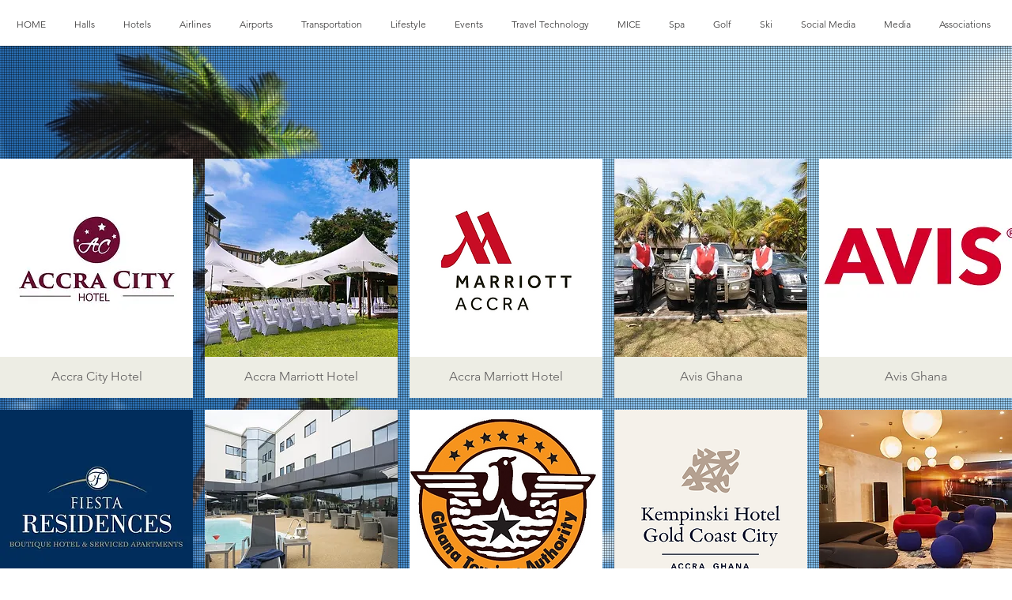

--- FILE ---
content_type: text/html; charset=UTF-8
request_url: https://www.virtualtravelexpo.com/copy-of-germany
body_size: 147860
content:
<!DOCTYPE html>
<html lang="en">
<head>
  
  <!-- SEO Tags -->
  <title>Ghana | Virtual Travel Expo</title>
  <link rel="canonical" href="https://www.virtualtravelexpo.com/copy-of-germany"/>
  <meta property="og:title" content="Ghana | Virtual Travel Expo"/>
  <meta property="og:url" content="https://www.virtualtravelexpo.com/copy-of-germany"/>
  <meta property="og:site_name" content="Virtual Travel Expo"/>
  <meta property="og:type" content="website"/>
  <meta name="twitter:card" content="summary_large_image"/>
  <meta name="twitter:title" content="Ghana | Virtual Travel Expo"/>

  
  <meta charset='utf-8'>
  <meta name="viewport" content="width=device-width, initial-scale=1" id="wixDesktopViewport" />
  <meta http-equiv="X-UA-Compatible" content="IE=edge">
  <meta name="generator" content="Wix.com Website Builder"/>

  <link rel="icon" sizes="192x192" href="https://static.parastorage.com/client/pfavico.ico" type="image/x-icon"/>
  <link rel="shortcut icon" href="https://static.parastorage.com/client/pfavico.ico" type="image/x-icon"/>
  <link rel="apple-touch-icon" href="https://static.parastorage.com/client/pfavico.ico" type="image/x-icon"/>

  <!-- Safari Pinned Tab Icon -->
  <!-- <link rel="mask-icon" href="https://static.parastorage.com/client/pfavico.ico"> -->

  <!-- Original trials -->
  


  <!-- Segmenter Polyfill -->
  <script>
    if (!window.Intl || !window.Intl.Segmenter) {
      (function() {
        var script = document.createElement('script');
        script.src = 'https://static.parastorage.com/unpkg/@formatjs/intl-segmenter@11.7.10/polyfill.iife.js';
        document.head.appendChild(script);
      })();
    }
  </script>

  <!-- Legacy Polyfills -->
  <script nomodule="" src="https://static.parastorage.com/unpkg/core-js-bundle@3.2.1/minified.js"></script>
  <script nomodule="" src="https://static.parastorage.com/unpkg/focus-within-polyfill@5.0.9/dist/focus-within-polyfill.js"></script>

  <!-- Performance API Polyfills -->
  <script>
  (function () {
    var noop = function noop() {};
    if ("performance" in window === false) {
      window.performance = {};
    }
    window.performance.mark = performance.mark || noop;
    window.performance.measure = performance.measure || noop;
    if ("now" in window.performance === false) {
      var nowOffset = Date.now();
      if (performance.timing && performance.timing.navigationStart) {
        nowOffset = performance.timing.navigationStart;
      }
      window.performance.now = function now() {
        return Date.now() - nowOffset;
      };
    }
  })();
  </script>

  <!-- Globals Definitions -->
  <script>
    (function () {
      var now = Date.now()
      window.initialTimestamps = {
        initialTimestamp: now,
        initialRequestTimestamp: Math.round(performance.timeOrigin ? performance.timeOrigin : now - performance.now())
      }

      window.thunderboltTag = "QA_READY"
      window.thunderboltVersion = "1.16788.0"
    })();
  </script>

  <!-- Essential Viewer Model -->
  <script type="application/json" id="wix-essential-viewer-model">{"fleetConfig":{"fleetName":"thunderbolt-seo-renderer-gradual","type":"Rollout","code":1},"mode":{"qa":false,"enableTestApi":false,"debug":false,"ssrIndicator":false,"ssrOnly":false,"siteAssetsFallback":"enable","versionIndicator":false},"componentsLibrariesTopology":[{"artifactId":"editor-elements","namespace":"wixui","url":"https:\/\/static.parastorage.com\/services\/editor-elements\/1.14858.0"},{"artifactId":"editor-elements","namespace":"dsgnsys","url":"https:\/\/static.parastorage.com\/services\/editor-elements\/1.14858.0"}],"siteFeaturesConfigs":{"sessionManager":{"isRunningInDifferentSiteContext":false}},"language":{"userLanguage":"en"},"siteAssets":{"clientTopology":{"mediaRootUrl":"https:\/\/static.wixstatic.com","scriptsUrl":"static.parastorage.com","staticMediaUrl":"https:\/\/static.wixstatic.com\/media","moduleRepoUrl":"https:\/\/static.parastorage.com\/unpkg","fileRepoUrl":"https:\/\/static.parastorage.com\/services","viewerAppsUrl":"https:\/\/viewer-apps.parastorage.com","viewerAssetsUrl":"https:\/\/viewer-assets.parastorage.com","siteAssetsUrl":"https:\/\/siteassets.parastorage.com","pageJsonServerUrls":["https:\/\/pages.parastorage.com","https:\/\/staticorigin.wixstatic.com","https:\/\/www.virtualtravelexpo.com","https:\/\/fallback.wix.com\/wix-html-editor-pages-webapp\/page"],"pathOfTBModulesInFileRepoForFallback":"wix-thunderbolt\/dist\/"}},"siteFeatures":["accessibility","appMonitoring","assetsLoader","businessLogger","captcha","clickHandlerRegistrar","commonConfig","componentsLoader","componentsRegistry","consentPolicy","cyclicTabbing","domSelectors","environmentWixCodeSdk","environment","locationWixCodeSdk","mpaNavigation","navigationManager","navigationPhases","ooi","pages","panorama","renderer","reporter","router","scrollRestoration","seoWixCodeSdk","seo","sessionManager","siteMembersWixCodeSdk","siteMembers","siteScrollBlocker","siteWixCodeSdk","speculationRules","ssrCache","stores","structureApi","thunderboltInitializer","tpaCommons","translations","usedPlatformApis","warmupData","windowMessageRegistrar","windowWixCodeSdk","wixCustomElementComponent","wixEmbedsApi","componentsReact","platform"],"site":{"externalBaseUrl":"https:\/\/www.virtualtravelexpo.com","isSEO":true},"media":{"staticMediaUrl":"https:\/\/static.wixstatic.com\/media","mediaRootUrl":"https:\/\/static.wixstatic.com\/","staticVideoUrl":"https:\/\/video.wixstatic.com\/"},"requestUrl":"https:\/\/www.virtualtravelexpo.com\/copy-of-germany","rollout":{"siteAssetsVersionsRollout":false,"isDACRollout":0,"isTBRollout":true},"commonConfig":{"brand":"wix","host":"VIEWER","bsi":"","consentPolicy":{},"consentPolicyHeader":{},"siteRevision":"2043","renderingFlow":"NONE","language":"en","locale":"en-gb"},"interactionSampleRatio":0.01,"dynamicModelUrl":"https:\/\/www.virtualtravelexpo.com\/_api\/v2\/dynamicmodel","accessTokensUrl":"https:\/\/www.virtualtravelexpo.com\/_api\/v1\/access-tokens","isExcludedFromSecurityExperiments":false,"experiments":{"specs.thunderbolt.hardenFetchAndXHR":true,"specs.thunderbolt.securityExperiments":true}}</script>
  <script>window.viewerModel = JSON.parse(document.getElementById('wix-essential-viewer-model').textContent)</script>

  <script>
    window.commonConfig = viewerModel.commonConfig
  </script>

  
  <!-- BEGIN handleAccessTokens bundle -->

  <script data-url="https://static.parastorage.com/services/wix-thunderbolt/dist/handleAccessTokens.inline.4f2f9a53.bundle.min.js">(()=>{"use strict";function e(e){let{context:o,property:r,value:n,enumerable:i=!0}=e,c=e.get,l=e.set;if(!r||void 0===n&&!c&&!l)return new Error("property and value are required");let a=o||globalThis,s=a?.[r],u={};if(void 0!==n)u.value=n;else{if(c){let e=t(c);e&&(u.get=e)}if(l){let e=t(l);e&&(u.set=e)}}let p={...u,enumerable:i||!1,configurable:!1};void 0!==n&&(p.writable=!1);try{Object.defineProperty(a,r,p)}catch(e){return e instanceof TypeError?s:e}return s}function t(e,t){return"function"==typeof e?e:!0===e?.async&&"function"==typeof e.func?t?async function(t){return e.func(t)}:async function(){return e.func()}:"function"==typeof e?.func?e.func:void 0}try{e({property:"strictDefine",value:e})}catch{}try{e({property:"defineStrictObject",value:r})}catch{}try{e({property:"defineStrictMethod",value:n})}catch{}var o=["toString","toLocaleString","valueOf","constructor","prototype"];function r(t){let{context:n,property:c,propertiesToExclude:l=[],skipPrototype:a=!1,hardenPrototypePropertiesToExclude:s=[]}=t;if(!c)return new Error("property is required");let u=(n||globalThis)[c],p={},f=i(n,c);u&&("object"==typeof u||"function"==typeof u)&&Reflect.ownKeys(u).forEach(t=>{if(!l.includes(t)&&!o.includes(t)){let o=i(u,t);if(o&&(o.writable||o.configurable)){let{value:r,get:n,set:i,enumerable:c=!1}=o,l={};void 0!==r?l.value=r:n?l.get=n:i&&(l.set=i);try{let o=e({context:u,property:t,...l,enumerable:c});p[t]=o}catch(e){if(!(e instanceof TypeError))throw e;try{p[t]=o.value||o.get||o.set}catch{}}}}});let d={originalObject:u,originalProperties:p};if(!a&&void 0!==u?.prototype){let e=r({context:u,property:"prototype",propertiesToExclude:s,skipPrototype:!0});e instanceof Error||(d.originalPrototype=e?.originalObject,d.originalPrototypeProperties=e?.originalProperties)}return e({context:n,property:c,value:u,enumerable:f?.enumerable}),d}function n(t,o){let r=(o||globalThis)[t],n=i(o||globalThis,t);return r&&n&&(n.writable||n.configurable)?(Object.freeze(r),e({context:globalThis,property:t,value:r})):r}function i(e,t){if(e&&t)try{return Reflect.getOwnPropertyDescriptor(e,t)}catch{return}}function c(e){if("string"!=typeof e)return e;try{return decodeURIComponent(e).toLowerCase().trim()}catch{return e.toLowerCase().trim()}}function l(e,t){let o="";if("string"==typeof e)o=e.split("=")[0]?.trim()||"";else{if(!e||"string"!=typeof e.name)return!1;o=e.name}return t.has(c(o)||"")}function a(e,t){let o;return o="string"==typeof e?e.split(";").map(e=>e.trim()).filter(e=>e.length>0):e||[],o.filter(e=>!l(e,t))}var s=null;function u(){return null===s&&(s=typeof Document>"u"?void 0:Object.getOwnPropertyDescriptor(Document.prototype,"cookie")),s}function p(t,o){if(!globalThis?.cookieStore)return;let r=globalThis.cookieStore.get.bind(globalThis.cookieStore),n=globalThis.cookieStore.getAll.bind(globalThis.cookieStore),i=globalThis.cookieStore.set.bind(globalThis.cookieStore),c=globalThis.cookieStore.delete.bind(globalThis.cookieStore);return e({context:globalThis.CookieStore.prototype,property:"get",value:async function(e){return l(("string"==typeof e?e:e.name)||"",t)?null:r.call(this,e)},enumerable:!0}),e({context:globalThis.CookieStore.prototype,property:"getAll",value:async function(){return a(await n.apply(this,Array.from(arguments)),t)},enumerable:!0}),e({context:globalThis.CookieStore.prototype,property:"set",value:async function(){let e=Array.from(arguments);if(!l(1===e.length?e[0].name:e[0],t))return i.apply(this,e);o&&console.warn(o)},enumerable:!0}),e({context:globalThis.CookieStore.prototype,property:"delete",value:async function(){let e=Array.from(arguments);if(!l(1===e.length?e[0].name:e[0],t))return c.apply(this,e)},enumerable:!0}),e({context:globalThis.cookieStore,property:"prototype",value:globalThis.CookieStore.prototype,enumerable:!1}),e({context:globalThis,property:"cookieStore",value:globalThis.cookieStore,enumerable:!0}),{get:r,getAll:n,set:i,delete:c}}var f=["TextEncoder","TextDecoder","XMLHttpRequestEventTarget","EventTarget","URL","JSON","Reflect","Object","Array","Map","Set","WeakMap","WeakSet","Promise","Symbol","Error"],d=["addEventListener","removeEventListener","dispatchEvent","encodeURI","encodeURIComponent","decodeURI","decodeURIComponent"];const y=(e,t)=>{try{const o=t?t.get.call(document):document.cookie;return o.split(";").map(e=>e.trim()).filter(t=>t?.startsWith(e))[0]?.split("=")[1]}catch(e){return""}},g=(e="",t="",o="/")=>`${e}=; ${t?`domain=${t};`:""} max-age=0; path=${o}; expires=Thu, 01 Jan 1970 00:00:01 GMT`;function m(){(function(){if("undefined"!=typeof window){const e=performance.getEntriesByType("navigation")[0];return"back_forward"===(e?.type||"")}return!1})()&&function(){const{counter:e}=function(){const e=b("getItem");if(e){const[t,o]=e.split("-"),r=o?parseInt(o,10):0;if(r>=3){const e=t?Number(t):0;if(Date.now()-e>6e4)return{counter:0}}return{counter:r}}return{counter:0}}();e<3?(!function(e=1){b("setItem",`${Date.now()}-${e}`)}(e+1),window.location.reload()):console.error("ATS: Max reload attempts reached")}()}function b(e,t){try{return sessionStorage[e]("reload",t||"")}catch(e){console.error("ATS: Error calling sessionStorage:",e)}}const h="client-session-bind",v="sec-fetch-unsupported",{experiments:w}=window.viewerModel,T=[h,"client-binding",v,"svSession","smSession","server-session-bind","wixSession2","wixSession3"].map(e=>e.toLowerCase()),{cookie:S}=function(t,o){let r=new Set(t);return e({context:document,property:"cookie",set:{func:e=>function(e,t,o,r){let n=u(),i=c(t.split(";")[0]||"")||"";[...o].every(e=>!i.startsWith(e.toLowerCase()))&&n?.set?n.set.call(e,t):r&&console.warn(r)}(document,e,r,o)},get:{func:()=>function(e,t){let o=u();if(!o?.get)throw new Error("Cookie descriptor or getter not available");return a(o.get.call(e),t).join("; ")}(document,r)},enumerable:!0}),{cookieStore:p(r,o),cookie:u()}}(T),k="tbReady",x="security_overrideGlobals",{experiments:E,siteFeaturesConfigs:C,accessTokensUrl:P}=window.viewerModel,R=P,M={},O=(()=>{const e=y(h,S);if(w["specs.thunderbolt.browserCacheReload"]){y(v,S)||e?b("removeItem"):m()}return(()=>{const e=g(h),t=g(h,location.hostname);S.set.call(document,e),S.set.call(document,t)})(),e})();O&&(M["client-binding"]=O);const D=fetch;addEventListener(k,function e(t){const{logger:o}=t.detail;try{window.tb.init({fetch:D,fetchHeaders:M})}catch(e){const t=new Error("TB003");o.meter(`${x}_${t.message}`,{paramsOverrides:{errorType:x,eventString:t.message}}),window?.viewerModel?.mode.debug&&console.error(e)}finally{removeEventListener(k,e)}}),E["specs.thunderbolt.hardenFetchAndXHR"]||(window.fetchDynamicModel=()=>C.sessionManager.isRunningInDifferentSiteContext?Promise.resolve({}):fetch(R,{credentials:"same-origin",headers:M}).then(function(e){if(!e.ok)throw new Error(`[${e.status}]${e.statusText}`);return e.json()}),window.dynamicModelPromise=window.fetchDynamicModel())})();
//# sourceMappingURL=https://static.parastorage.com/services/wix-thunderbolt/dist/handleAccessTokens.inline.4f2f9a53.bundle.min.js.map</script>

<!-- END handleAccessTokens bundle -->

<!-- BEGIN overrideGlobals bundle -->

<script data-url="https://static.parastorage.com/services/wix-thunderbolt/dist/overrideGlobals.inline.ec13bfcf.bundle.min.js">(()=>{"use strict";function e(e){let{context:r,property:o,value:n,enumerable:i=!0}=e,c=e.get,a=e.set;if(!o||void 0===n&&!c&&!a)return new Error("property and value are required");let l=r||globalThis,u=l?.[o],s={};if(void 0!==n)s.value=n;else{if(c){let e=t(c);e&&(s.get=e)}if(a){let e=t(a);e&&(s.set=e)}}let p={...s,enumerable:i||!1,configurable:!1};void 0!==n&&(p.writable=!1);try{Object.defineProperty(l,o,p)}catch(e){return e instanceof TypeError?u:e}return u}function t(e,t){return"function"==typeof e?e:!0===e?.async&&"function"==typeof e.func?t?async function(t){return e.func(t)}:async function(){return e.func()}:"function"==typeof e?.func?e.func:void 0}try{e({property:"strictDefine",value:e})}catch{}try{e({property:"defineStrictObject",value:o})}catch{}try{e({property:"defineStrictMethod",value:n})}catch{}var r=["toString","toLocaleString","valueOf","constructor","prototype"];function o(t){let{context:n,property:c,propertiesToExclude:a=[],skipPrototype:l=!1,hardenPrototypePropertiesToExclude:u=[]}=t;if(!c)return new Error("property is required");let s=(n||globalThis)[c],p={},f=i(n,c);s&&("object"==typeof s||"function"==typeof s)&&Reflect.ownKeys(s).forEach(t=>{if(!a.includes(t)&&!r.includes(t)){let r=i(s,t);if(r&&(r.writable||r.configurable)){let{value:o,get:n,set:i,enumerable:c=!1}=r,a={};void 0!==o?a.value=o:n?a.get=n:i&&(a.set=i);try{let r=e({context:s,property:t,...a,enumerable:c});p[t]=r}catch(e){if(!(e instanceof TypeError))throw e;try{p[t]=r.value||r.get||r.set}catch{}}}}});let d={originalObject:s,originalProperties:p};if(!l&&void 0!==s?.prototype){let e=o({context:s,property:"prototype",propertiesToExclude:u,skipPrototype:!0});e instanceof Error||(d.originalPrototype=e?.originalObject,d.originalPrototypeProperties=e?.originalProperties)}return e({context:n,property:c,value:s,enumerable:f?.enumerable}),d}function n(t,r){let o=(r||globalThis)[t],n=i(r||globalThis,t);return o&&n&&(n.writable||n.configurable)?(Object.freeze(o),e({context:globalThis,property:t,value:o})):o}function i(e,t){if(e&&t)try{return Reflect.getOwnPropertyDescriptor(e,t)}catch{return}}function c(e){if("string"!=typeof e)return e;try{return decodeURIComponent(e).toLowerCase().trim()}catch{return e.toLowerCase().trim()}}function a(e,t){return e instanceof Headers?e.forEach((r,o)=>{l(o,t)||e.delete(o)}):Object.keys(e).forEach(r=>{l(r,t)||delete e[r]}),e}function l(e,t){return!t.has(c(e)||"")}function u(e,t){let r=!0,o=function(e){let t,r;if(globalThis.Request&&e instanceof Request)t=e.url;else{if("function"!=typeof e?.toString)throw new Error("Unsupported type for url");t=e.toString()}try{return new URL(t).pathname}catch{return r=t.replace(/#.+/gi,"").split("?").shift(),r.startsWith("/")?r:`/${r}`}}(e),n=c(o);return n&&t.some(e=>n.includes(e))&&(r=!1),r}function s(t,r,o){let n=fetch,i=XMLHttpRequest,c=new Set(r);function s(){let e=new i,r=e.open,n=e.setRequestHeader;return e.open=function(){let n=Array.from(arguments),i=n[1];if(n.length<2||u(i,t))return r.apply(e,n);throw new Error(o||`Request not allowed for path ${i}`)},e.setRequestHeader=function(t,r){l(decodeURIComponent(t),c)&&n.call(e,t,r)},e}return e({property:"fetch",value:function(){let e=function(e,t){return globalThis.Request&&e[0]instanceof Request&&e[0]?.headers?a(e[0].headers,t):e[1]?.headers&&a(e[1].headers,t),e}(arguments,c);return u(arguments[0],t)?n.apply(globalThis,Array.from(e)):new Promise((e,t)=>{t(new Error(o||`Request not allowed for path ${arguments[0]}`))})},enumerable:!0}),e({property:"XMLHttpRequest",value:s,enumerable:!0}),Object.keys(i).forEach(e=>{s[e]=i[e]}),{fetch:n,XMLHttpRequest:i}}var p=["TextEncoder","TextDecoder","XMLHttpRequestEventTarget","EventTarget","URL","JSON","Reflect","Object","Array","Map","Set","WeakMap","WeakSet","Promise","Symbol","Error"],f=["addEventListener","removeEventListener","dispatchEvent","encodeURI","encodeURIComponent","decodeURI","decodeURIComponent"];const d=function(){let t=globalThis.open,r=document.open;function o(e,r,o){let n="string"!=typeof e,i=t.call(window,e,r,o);return n||e&&function(e){return e.startsWith("//")&&/(?:[a-z0-9](?:[a-z0-9-]{0,61}[a-z0-9])?\.)+[a-z0-9][a-z0-9-]{0,61}[a-z0-9]/g.test(`${location.protocol}:${e}`)&&(e=`${location.protocol}${e}`),!e.startsWith("http")||new URL(e).hostname===location.hostname}(e)?{}:i}return e({property:"open",value:o,context:globalThis,enumerable:!0}),e({property:"open",value:function(e,t,n){return e?o(e,t,n):r.call(document,e||"",t||"",n||"")},context:document,enumerable:!0}),{open:t,documentOpen:r}},y=function(){let t=document.createElement,r=Element.prototype.setAttribute,o=Element.prototype.setAttributeNS;return e({property:"createElement",context:document,value:function(n,i){let a=t.call(document,n,i);if("iframe"===c(n)){e({property:"srcdoc",context:a,get:()=>"",set:()=>{console.warn("`srcdoc` is not allowed in iframe elements.")}});let t=function(e,t){"srcdoc"!==e.toLowerCase()?r.call(a,e,t):console.warn("`srcdoc` attribute is not allowed to be set.")},n=function(e,t,r){"srcdoc"!==t.toLowerCase()?o.call(a,e,t,r):console.warn("`srcdoc` attribute is not allowed to be set.")};a.setAttribute=t,a.setAttributeNS=n}return a},enumerable:!0}),{createElement:t,setAttribute:r,setAttributeNS:o}},m=["client-binding"],b=["/_api/v1/access-tokens","/_api/v2/dynamicmodel","/_api/one-app-session-web/v3/businesses"],h=function(){let t=setTimeout,r=setInterval;return o("setTimeout",0,globalThis),o("setInterval",0,globalThis),{setTimeout:t,setInterval:r};function o(t,r,o){let n=o||globalThis,i=n[t];if(!i||"function"!=typeof i)throw new Error(`Function ${t} not found or is not a function`);e({property:t,value:function(){let e=Array.from(arguments);if("string"!=typeof e[r])return i.apply(n,e);console.warn(`Calling ${t} with a String Argument at index ${r} is not allowed`)},context:o,enumerable:!0})}},v=function(){if(navigator&&"serviceWorker"in navigator){let t=navigator.serviceWorker.register;return e({context:navigator.serviceWorker,property:"register",value:function(){console.log("Service worker registration is not allowed")},enumerable:!0}),{register:t}}return{}};performance.mark("overrideGlobals started");const{isExcludedFromSecurityExperiments:g,experiments:w}=window.viewerModel,E=!g&&w["specs.thunderbolt.securityExperiments"];try{d(),E&&y(),w["specs.thunderbolt.hardenFetchAndXHR"]&&E&&s(b,m),v(),(e=>{let t=[],r=[];r=r.concat(["TextEncoder","TextDecoder"]),e&&(r=r.concat(["XMLHttpRequestEventTarget","EventTarget"])),r=r.concat(["URL","JSON"]),e&&(t=t.concat(["addEventListener","removeEventListener"])),t=t.concat(["encodeURI","encodeURIComponent","decodeURI","decodeURIComponent"]),r=r.concat(["String","Number"]),e&&r.push("Object"),r=r.concat(["Reflect"]),t.forEach(e=>{n(e),["addEventListener","removeEventListener"].includes(e)&&n(e,document)}),r.forEach(e=>{o({property:e})})})(E),E&&h()}catch(e){window?.viewerModel?.mode.debug&&console.error(e);const t=new Error("TB006");window.fedops?.reportError(t,"security_overrideGlobals"),window.Sentry?window.Sentry.captureException(t):globalThis.defineStrictProperty("sentryBuffer",[t],window,!1)}performance.mark("overrideGlobals ended")})();
//# sourceMappingURL=https://static.parastorage.com/services/wix-thunderbolt/dist/overrideGlobals.inline.ec13bfcf.bundle.min.js.map</script>

<!-- END overrideGlobals bundle -->


  
  <script>
    window.commonConfig = viewerModel.commonConfig

	
  </script>

  <!-- Initial CSS -->
  <style data-url="https://static.parastorage.com/services/wix-thunderbolt/dist/main.347af09f.min.css">@keyframes slide-horizontal-new{0%{transform:translateX(100%)}}@keyframes slide-horizontal-old{80%{opacity:1}to{opacity:0;transform:translateX(-100%)}}@keyframes slide-vertical-new{0%{transform:translateY(-100%)}}@keyframes slide-vertical-old{80%{opacity:1}to{opacity:0;transform:translateY(100%)}}@keyframes out-in-new{0%{opacity:0}}@keyframes out-in-old{to{opacity:0}}:root:active-view-transition{view-transition-name:none}::view-transition{pointer-events:none}:root:active-view-transition::view-transition-new(page-group),:root:active-view-transition::view-transition-old(page-group){animation-duration:.6s;cursor:wait;pointer-events:all}:root:active-view-transition-type(SlideHorizontal)::view-transition-old(page-group){animation:slide-horizontal-old .6s cubic-bezier(.83,0,.17,1) forwards;mix-blend-mode:normal}:root:active-view-transition-type(SlideHorizontal)::view-transition-new(page-group){animation:slide-horizontal-new .6s cubic-bezier(.83,0,.17,1) backwards;mix-blend-mode:normal}:root:active-view-transition-type(SlideVertical)::view-transition-old(page-group){animation:slide-vertical-old .6s cubic-bezier(.83,0,.17,1) forwards;mix-blend-mode:normal}:root:active-view-transition-type(SlideVertical)::view-transition-new(page-group){animation:slide-vertical-new .6s cubic-bezier(.83,0,.17,1) backwards;mix-blend-mode:normal}:root:active-view-transition-type(OutIn)::view-transition-old(page-group){animation:out-in-old .35s cubic-bezier(.22,1,.36,1) forwards}:root:active-view-transition-type(OutIn)::view-transition-new(page-group){animation:out-in-new .35s cubic-bezier(.64,0,.78,0) .35s backwards}@media(prefers-reduced-motion:reduce){::view-transition-group(*),::view-transition-new(*),::view-transition-old(*){animation:none!important}}body,html{background:transparent;border:0;margin:0;outline:0;padding:0;vertical-align:baseline}body{--scrollbar-width:0px;font-family:Arial,Helvetica,sans-serif;font-size:10px}body,html{height:100%}body{overflow-x:auto;overflow-y:scroll}body:not(.responsive) #site-root{min-width:var(--site-width);width:100%}body:not([data-js-loaded]) [data-hide-prejs]{visibility:hidden}interact-element{display:contents}#SITE_CONTAINER{position:relative}:root{--one-unit:1vw;--section-max-width:9999px;--spx-stopper-max:9999px;--spx-stopper-min:0px;--browser-zoom:1}@supports(-webkit-appearance:none) and (stroke-color:transparent){:root{--safari-sticky-fix:opacity;--experimental-safari-sticky-fix:translateZ(0)}}@supports(container-type:inline-size){:root{--one-unit:1cqw}}[id^=oldHoverBox-]{mix-blend-mode:plus-lighter;transition:opacity .5s ease,visibility .5s ease}[data-mesh-id$=inlineContent-gridContainer]:has(>[id^=oldHoverBox-]){isolation:isolate}</style>
<style data-url="https://static.parastorage.com/services/wix-thunderbolt/dist/main.renderer.9cb0985f.min.css">a,abbr,acronym,address,applet,b,big,blockquote,button,caption,center,cite,code,dd,del,dfn,div,dl,dt,em,fieldset,font,footer,form,h1,h2,h3,h4,h5,h6,header,i,iframe,img,ins,kbd,label,legend,li,nav,object,ol,p,pre,q,s,samp,section,small,span,strike,strong,sub,sup,table,tbody,td,tfoot,th,thead,title,tr,tt,u,ul,var{background:transparent;border:0;margin:0;outline:0;padding:0;vertical-align:baseline}input,select,textarea{box-sizing:border-box;font-family:Helvetica,Arial,sans-serif}ol,ul{list-style:none}blockquote,q{quotes:none}ins{text-decoration:none}del{text-decoration:line-through}table{border-collapse:collapse;border-spacing:0}a{cursor:pointer;text-decoration:none}.testStyles{overflow-y:hidden}.reset-button{-webkit-appearance:none;background:none;border:0;color:inherit;font:inherit;line-height:normal;outline:0;overflow:visible;padding:0;-webkit-user-select:none;-moz-user-select:none;-ms-user-select:none}:focus{outline:none}body.device-mobile-optimized:not(.disable-site-overflow){overflow-x:hidden;overflow-y:scroll}body.device-mobile-optimized:not(.responsive) #SITE_CONTAINER{margin-left:auto;margin-right:auto;overflow-x:visible;position:relative;width:320px}body.device-mobile-optimized:not(.responsive):not(.blockSiteScrolling) #SITE_CONTAINER{margin-top:0}body.device-mobile-optimized>*{max-width:100%!important}body.device-mobile-optimized #site-root{overflow-x:hidden;overflow-y:hidden}@supports(overflow:clip){body.device-mobile-optimized #site-root{overflow-x:clip;overflow-y:clip}}body.device-mobile-non-optimized #SITE_CONTAINER #site-root{overflow-x:clip;overflow-y:clip}body.device-mobile-non-optimized.fullScreenMode{background-color:#5f6360}body.device-mobile-non-optimized.fullScreenMode #MOBILE_ACTIONS_MENU,body.device-mobile-non-optimized.fullScreenMode #SITE_BACKGROUND,body.device-mobile-non-optimized.fullScreenMode #site-root,body.fullScreenMode #WIX_ADS{visibility:hidden}body.fullScreenMode{overflow-x:hidden!important;overflow-y:hidden!important}body.fullScreenMode.device-mobile-optimized #TINY_MENU{opacity:0;pointer-events:none}body.fullScreenMode-scrollable.device-mobile-optimized{overflow-x:hidden!important;overflow-y:auto!important}body.fullScreenMode-scrollable.device-mobile-optimized #masterPage,body.fullScreenMode-scrollable.device-mobile-optimized #site-root{overflow-x:hidden!important;overflow-y:hidden!important}body.fullScreenMode-scrollable.device-mobile-optimized #SITE_BACKGROUND,body.fullScreenMode-scrollable.device-mobile-optimized #masterPage{height:auto!important}body.fullScreenMode-scrollable.device-mobile-optimized #masterPage.mesh-layout{height:0!important}body.blockSiteScrolling,body.siteScrollingBlocked{position:fixed;width:100%}body.blockSiteScrolling #SITE_CONTAINER{margin-top:calc(var(--blocked-site-scroll-margin-top)*-1)}#site-root{margin:0 auto;min-height:100%;position:relative;top:var(--wix-ads-height)}#site-root img:not([src]){visibility:hidden}#site-root svg img:not([src]){visibility:visible}.auto-generated-link{color:inherit}#SCROLL_TO_BOTTOM,#SCROLL_TO_TOP{height:0}.has-click-trigger{cursor:pointer}.fullScreenOverlay{bottom:0;display:flex;justify-content:center;left:0;overflow-y:hidden;position:fixed;right:0;top:-60px;z-index:1005}.fullScreenOverlay>.fullScreenOverlayContent{bottom:0;left:0;margin:0 auto;overflow:hidden;position:absolute;right:0;top:60px;transform:translateZ(0)}[data-mesh-id$=centeredContent],[data-mesh-id$=form],[data-mesh-id$=inlineContent]{pointer-events:none;position:relative}[data-mesh-id$=-gridWrapper],[data-mesh-id$=-rotated-wrapper]{pointer-events:none}[data-mesh-id$=-gridContainer]>*,[data-mesh-id$=-rotated-wrapper]>*,[data-mesh-id$=inlineContent]>:not([data-mesh-id$=-gridContainer]){pointer-events:auto}.device-mobile-optimized #masterPage.mesh-layout #SOSP_CONTAINER_CUSTOM_ID{grid-area:2/1/3/2;-ms-grid-row:2;position:relative}#masterPage.mesh-layout{-ms-grid-rows:max-content max-content min-content max-content;-ms-grid-columns:100%;align-items:start;display:-ms-grid;display:grid;grid-template-columns:100%;grid-template-rows:max-content max-content min-content max-content;justify-content:stretch}#masterPage.mesh-layout #PAGES_CONTAINER,#masterPage.mesh-layout #SITE_FOOTER-placeholder,#masterPage.mesh-layout #SITE_FOOTER_WRAPPER,#masterPage.mesh-layout #SITE_HEADER-placeholder,#masterPage.mesh-layout #SITE_HEADER_WRAPPER,#masterPage.mesh-layout #SOSP_CONTAINER_CUSTOM_ID[data-state~=mobileView],#masterPage.mesh-layout #soapAfterPagesContainer,#masterPage.mesh-layout #soapBeforePagesContainer{-ms-grid-row-align:start;-ms-grid-column-align:start;-ms-grid-column:1}#masterPage.mesh-layout #SITE_HEADER-placeholder,#masterPage.mesh-layout #SITE_HEADER_WRAPPER{grid-area:1/1/2/2;-ms-grid-row:1}#masterPage.mesh-layout #PAGES_CONTAINER,#masterPage.mesh-layout #soapAfterPagesContainer,#masterPage.mesh-layout #soapBeforePagesContainer{grid-area:3/1/4/2;-ms-grid-row:3}#masterPage.mesh-layout #soapAfterPagesContainer,#masterPage.mesh-layout #soapBeforePagesContainer{width:100%}#masterPage.mesh-layout #PAGES_CONTAINER{align-self:stretch}#masterPage.mesh-layout main#PAGES_CONTAINER{display:block}#masterPage.mesh-layout #SITE_FOOTER-placeholder,#masterPage.mesh-layout #SITE_FOOTER_WRAPPER{grid-area:4/1/5/2;-ms-grid-row:4}#masterPage.mesh-layout #SITE_PAGES,#masterPage.mesh-layout [data-mesh-id=PAGES_CONTAINERcenteredContent],#masterPage.mesh-layout [data-mesh-id=PAGES_CONTAINERinlineContent]{height:100%}#masterPage.mesh-layout.desktop>*{width:100%}#masterPage.mesh-layout #PAGES_CONTAINER,#masterPage.mesh-layout #SITE_FOOTER,#masterPage.mesh-layout #SITE_FOOTER_WRAPPER,#masterPage.mesh-layout #SITE_HEADER,#masterPage.mesh-layout #SITE_HEADER_WRAPPER,#masterPage.mesh-layout #SITE_PAGES,#masterPage.mesh-layout #masterPageinlineContent{position:relative}#masterPage.mesh-layout #SITE_HEADER{grid-area:1/1/2/2}#masterPage.mesh-layout #SITE_FOOTER{grid-area:4/1/5/2}#masterPage.mesh-layout.overflow-x-clip #SITE_FOOTER,#masterPage.mesh-layout.overflow-x-clip #SITE_HEADER{overflow-x:clip}[data-z-counter]{z-index:0}[data-z-counter="0"]{z-index:auto}.wixSiteProperties{-webkit-font-smoothing:antialiased;-moz-osx-font-smoothing:grayscale}:root{--wst-button-color-fill-primary:rgb(var(--color_48));--wst-button-color-border-primary:rgb(var(--color_49));--wst-button-color-text-primary:rgb(var(--color_50));--wst-button-color-fill-primary-hover:rgb(var(--color_51));--wst-button-color-border-primary-hover:rgb(var(--color_52));--wst-button-color-text-primary-hover:rgb(var(--color_53));--wst-button-color-fill-primary-disabled:rgb(var(--color_54));--wst-button-color-border-primary-disabled:rgb(var(--color_55));--wst-button-color-text-primary-disabled:rgb(var(--color_56));--wst-button-color-fill-secondary:rgb(var(--color_57));--wst-button-color-border-secondary:rgb(var(--color_58));--wst-button-color-text-secondary:rgb(var(--color_59));--wst-button-color-fill-secondary-hover:rgb(var(--color_60));--wst-button-color-border-secondary-hover:rgb(var(--color_61));--wst-button-color-text-secondary-hover:rgb(var(--color_62));--wst-button-color-fill-secondary-disabled:rgb(var(--color_63));--wst-button-color-border-secondary-disabled:rgb(var(--color_64));--wst-button-color-text-secondary-disabled:rgb(var(--color_65));--wst-color-fill-base-1:rgb(var(--color_36));--wst-color-fill-base-2:rgb(var(--color_37));--wst-color-fill-base-shade-1:rgb(var(--color_38));--wst-color-fill-base-shade-2:rgb(var(--color_39));--wst-color-fill-base-shade-3:rgb(var(--color_40));--wst-color-fill-accent-1:rgb(var(--color_41));--wst-color-fill-accent-2:rgb(var(--color_42));--wst-color-fill-accent-3:rgb(var(--color_43));--wst-color-fill-accent-4:rgb(var(--color_44));--wst-color-fill-background-primary:rgb(var(--color_11));--wst-color-fill-background-secondary:rgb(var(--color_12));--wst-color-text-primary:rgb(var(--color_15));--wst-color-text-secondary:rgb(var(--color_14));--wst-color-action:rgb(var(--color_18));--wst-color-disabled:rgb(var(--color_39));--wst-color-title:rgb(var(--color_45));--wst-color-subtitle:rgb(var(--color_46));--wst-color-line:rgb(var(--color_47));--wst-font-style-h2:var(--font_2);--wst-font-style-h3:var(--font_3);--wst-font-style-h4:var(--font_4);--wst-font-style-h5:var(--font_5);--wst-font-style-h6:var(--font_6);--wst-font-style-body-large:var(--font_7);--wst-font-style-body-medium:var(--font_8);--wst-font-style-body-small:var(--font_9);--wst-font-style-body-x-small:var(--font_10);--wst-color-custom-1:rgb(var(--color_13));--wst-color-custom-2:rgb(var(--color_16));--wst-color-custom-3:rgb(var(--color_17));--wst-color-custom-4:rgb(var(--color_19));--wst-color-custom-5:rgb(var(--color_20));--wst-color-custom-6:rgb(var(--color_21));--wst-color-custom-7:rgb(var(--color_22));--wst-color-custom-8:rgb(var(--color_23));--wst-color-custom-9:rgb(var(--color_24));--wst-color-custom-10:rgb(var(--color_25));--wst-color-custom-11:rgb(var(--color_26));--wst-color-custom-12:rgb(var(--color_27));--wst-color-custom-13:rgb(var(--color_28));--wst-color-custom-14:rgb(var(--color_29));--wst-color-custom-15:rgb(var(--color_30));--wst-color-custom-16:rgb(var(--color_31));--wst-color-custom-17:rgb(var(--color_32));--wst-color-custom-18:rgb(var(--color_33));--wst-color-custom-19:rgb(var(--color_34));--wst-color-custom-20:rgb(var(--color_35))}.wix-presets-wrapper{display:contents}</style>

  <meta name="format-detection" content="telephone=no">
  <meta name="skype_toolbar" content="skype_toolbar_parser_compatible">
  
  

  

  

  <!-- head performance data start -->
  
  <!-- head performance data end -->
  

    


    
<style data-href="https://static.parastorage.com/services/editor-elements-library/dist/thunderbolt/rb_wixui.thunderbolt_bootstrap-responsive.5018a9e9.min.css">._pfxlW{clip-path:inset(50%);height:24px;position:absolute;width:24px}._pfxlW:active,._pfxlW:focus{clip-path:unset;right:0;top:50%;transform:translateY(-50%)}._pfxlW.RG3k61{transform:translateY(-50%) rotate(180deg)}.r4OX7l,.xTjc1A{box-sizing:border-box;height:100%;overflow:visible;position:relative;width:auto}.r4OX7l[data-state~=header] a,.r4OX7l[data-state~=header] div,[data-state~=header].xTjc1A a,[data-state~=header].xTjc1A div{cursor:default!important}.r4OX7l .UiHgGh,.xTjc1A .UiHgGh{display:inline-block;height:100%;width:100%}.xTjc1A{--display:inline-block;cursor:pointer;display:var(--display);font:var(--fnt,var(--font_1))}.xTjc1A .yRj2ms{padding:0 var(--pad,5px)}.xTjc1A .JS76Uv{color:rgb(var(--txt,var(--color_15,color_15)));display:inline-block;padding:0 10px;transition:var(--trans,color .4s ease 0s)}.xTjc1A[data-state~=drop]{display:block;width:100%}.xTjc1A[data-state~=drop] .JS76Uv{padding:0 .5em}.xTjc1A[data-state~=link]:hover .JS76Uv,.xTjc1A[data-state~=over] .JS76Uv{color:rgb(var(--txth,var(--color_14,color_14)));transition:var(--trans,color .4s ease 0s)}.xTjc1A[data-state~=selected] .JS76Uv{color:rgb(var(--txts,var(--color_14,color_14)));transition:var(--trans,color .4s ease 0s)}.NHM1d1{overflow-x:hidden}.NHM1d1 .R_TAzU{display:flex;flex-direction:column;height:100%;width:100%}.NHM1d1 .R_TAzU .aOF1ks{flex:1}.NHM1d1 .R_TAzU .y7qwii{height:calc(100% - (var(--menuTotalBordersY, 0px)));overflow:visible;white-space:nowrap;width:calc(100% - (var(--menuTotalBordersX, 0px)))}.NHM1d1 .R_TAzU .y7qwii .Tg1gOB,.NHM1d1 .R_TAzU .y7qwii .p90CkU{direction:var(--menu-direction);display:inline-block;text-align:var(--menu-align,var(--align))}.NHM1d1 .R_TAzU .y7qwii .mvZ3NH{display:block;width:100%}.NHM1d1 .h3jCPd{direction:var(--submenus-direction);display:block;opacity:1;text-align:var(--submenus-align,var(--align));z-index:99999}.NHM1d1 .h3jCPd .wkJ2fp{display:inherit;overflow:visible;visibility:inherit;white-space:nowrap;width:auto}.NHM1d1 .h3jCPd.DlGBN0{transition:visibility;transition-delay:.2s;visibility:visible}.NHM1d1 .h3jCPd .p90CkU{display:inline-block}.NHM1d1 .vh74Xw{display:none}.XwCBRN>nav{bottom:0;left:0;right:0;top:0}.XwCBRN .h3jCPd,.XwCBRN .y7qwii,.XwCBRN>nav{position:absolute}.XwCBRN .h3jCPd{margin-top:7px;visibility:hidden}.XwCBRN .h3jCPd[data-dropMode=dropUp]{margin-bottom:7px;margin-top:0}.XwCBRN .wkJ2fp{background-color:rgba(var(--bgDrop,var(--color_11,color_11)),var(--alpha-bgDrop,1));border-radius:var(--rd,0);box-shadow:var(--shd,0 1px 4px rgba(0,0,0,.6))}.P0dCOY .PJ4KCX{background-color:rgba(var(--bg,var(--color_11,color_11)),var(--alpha-bg,1));bottom:0;left:0;overflow:hidden;position:absolute;right:0;top:0}.xpmKd_{border-radius:var(--overflow-wrapper-border-radius)}</style>
<style data-href="https://static.parastorage.com/services/editor-elements-library/dist/thunderbolt/rb_wixui.thunderbolt_bootstrap-classic.72e6a2a3.min.css">.PlZyDq{touch-action:manipulation}.uDW_Qe{align-items:center;box-sizing:border-box;display:flex;justify-content:var(--label-align);min-width:100%;text-align:initial;width:-moz-max-content;width:max-content}.uDW_Qe:before{max-width:var(--margin-start,0)}.uDW_Qe:after,.uDW_Qe:before{align-self:stretch;content:"";flex-grow:1}.uDW_Qe:after{max-width:var(--margin-end,0)}.FubTgk{height:100%}.FubTgk .uDW_Qe{border-radius:var(--corvid-border-radius,var(--rd,0));bottom:0;box-shadow:var(--shd,0 1px 4px rgba(0,0,0,.6));left:0;position:absolute;right:0;top:0;transition:var(--trans1,border-color .4s ease 0s,background-color .4s ease 0s)}.FubTgk .uDW_Qe:link,.FubTgk .uDW_Qe:visited{border-color:transparent}.FubTgk .l7_2fn{color:var(--corvid-color,rgb(var(--txt,var(--color_15,color_15))));font:var(--fnt,var(--font_5));margin:0;position:relative;transition:var(--trans2,color .4s ease 0s);white-space:nowrap}.FubTgk[aria-disabled=false] .uDW_Qe{background-color:var(--corvid-background-color,rgba(var(--bg,var(--color_17,color_17)),var(--alpha-bg,1)));border:solid var(--corvid-border-color,rgba(var(--brd,var(--color_15,color_15)),var(--alpha-brd,1))) var(--corvid-border-width,var(--brw,0));cursor:pointer!important}:host(.device-mobile-optimized) .FubTgk[aria-disabled=false]:active .uDW_Qe,body.device-mobile-optimized .FubTgk[aria-disabled=false]:active .uDW_Qe{background-color:var(--corvid-hover-background-color,rgba(var(--bgh,var(--color_18,color_18)),var(--alpha-bgh,1)));border-color:var(--corvid-hover-border-color,rgba(var(--brdh,var(--color_15,color_15)),var(--alpha-brdh,1)))}:host(.device-mobile-optimized) .FubTgk[aria-disabled=false]:active .l7_2fn,body.device-mobile-optimized .FubTgk[aria-disabled=false]:active .l7_2fn{color:var(--corvid-hover-color,rgb(var(--txth,var(--color_15,color_15))))}:host(:not(.device-mobile-optimized)) .FubTgk[aria-disabled=false]:hover .uDW_Qe,body:not(.device-mobile-optimized) .FubTgk[aria-disabled=false]:hover .uDW_Qe{background-color:var(--corvid-hover-background-color,rgba(var(--bgh,var(--color_18,color_18)),var(--alpha-bgh,1)));border-color:var(--corvid-hover-border-color,rgba(var(--brdh,var(--color_15,color_15)),var(--alpha-brdh,1)))}:host(:not(.device-mobile-optimized)) .FubTgk[aria-disabled=false]:hover .l7_2fn,body:not(.device-mobile-optimized) .FubTgk[aria-disabled=false]:hover .l7_2fn{color:var(--corvid-hover-color,rgb(var(--txth,var(--color_15,color_15))))}.FubTgk[aria-disabled=true] .uDW_Qe{background-color:var(--corvid-disabled-background-color,rgba(var(--bgd,204,204,204),var(--alpha-bgd,1)));border-color:var(--corvid-disabled-border-color,rgba(var(--brdd,204,204,204),var(--alpha-brdd,1)));border-style:solid;border-width:var(--corvid-border-width,var(--brw,0))}.FubTgk[aria-disabled=true] .l7_2fn{color:var(--corvid-disabled-color,rgb(var(--txtd,255,255,255)))}.uUxqWY{align-items:center;box-sizing:border-box;display:flex;justify-content:var(--label-align);min-width:100%;text-align:initial;width:-moz-max-content;width:max-content}.uUxqWY:before{max-width:var(--margin-start,0)}.uUxqWY:after,.uUxqWY:before{align-self:stretch;content:"";flex-grow:1}.uUxqWY:after{max-width:var(--margin-end,0)}.Vq4wYb[aria-disabled=false] .uUxqWY{cursor:pointer}:host(.device-mobile-optimized) .Vq4wYb[aria-disabled=false]:active .wJVzSK,body.device-mobile-optimized .Vq4wYb[aria-disabled=false]:active .wJVzSK{color:var(--corvid-hover-color,rgb(var(--txth,var(--color_15,color_15))));transition:var(--trans,color .4s ease 0s)}:host(:not(.device-mobile-optimized)) .Vq4wYb[aria-disabled=false]:hover .wJVzSK,body:not(.device-mobile-optimized) .Vq4wYb[aria-disabled=false]:hover .wJVzSK{color:var(--corvid-hover-color,rgb(var(--txth,var(--color_15,color_15))));transition:var(--trans,color .4s ease 0s)}.Vq4wYb .uUxqWY{bottom:0;left:0;position:absolute;right:0;top:0}.Vq4wYb .wJVzSK{color:var(--corvid-color,rgb(var(--txt,var(--color_15,color_15))));font:var(--fnt,var(--font_5));transition:var(--trans,color .4s ease 0s);white-space:nowrap}.Vq4wYb[aria-disabled=true] .wJVzSK{color:var(--corvid-disabled-color,rgb(var(--txtd,255,255,255)))}:host(:not(.device-mobile-optimized)) .CohWsy,body:not(.device-mobile-optimized) .CohWsy{display:flex}:host(:not(.device-mobile-optimized)) .V5AUxf,body:not(.device-mobile-optimized) .V5AUxf{-moz-column-gap:var(--margin);column-gap:var(--margin);direction:var(--direction);display:flex;margin:0 auto;position:relative;width:calc(100% - var(--padding)*2)}:host(:not(.device-mobile-optimized)) .V5AUxf>*,body:not(.device-mobile-optimized) .V5AUxf>*{direction:ltr;flex:var(--column-flex) 1 0%;left:0;margin-bottom:var(--padding);margin-top:var(--padding);min-width:0;position:relative;top:0}:host(.device-mobile-optimized) .V5AUxf,body.device-mobile-optimized .V5AUxf{display:block;padding-bottom:var(--padding-y);padding-left:var(--padding-x,0);padding-right:var(--padding-x,0);padding-top:var(--padding-y);position:relative}:host(.device-mobile-optimized) .V5AUxf>*,body.device-mobile-optimized .V5AUxf>*{margin-bottom:var(--margin);position:relative}:host(.device-mobile-optimized) .V5AUxf>:first-child,body.device-mobile-optimized .V5AUxf>:first-child{margin-top:var(--firstChildMarginTop,0)}:host(.device-mobile-optimized) .V5AUxf>:last-child,body.device-mobile-optimized .V5AUxf>:last-child{margin-bottom:var(--lastChildMarginBottom)}.LIhNy3{backface-visibility:hidden}.jhxvbR,.mtrorN{display:block;height:100%;width:100%}.jhxvbR img{max-width:var(--wix-img-max-width,100%)}.jhxvbR[data-animate-blur] img{filter:blur(9px);transition:filter .8s ease-in}.jhxvbR[data-animate-blur] img[data-load-done]{filter:none}.if7Vw2{height:100%;left:0;-webkit-mask-image:var(--mask-image,none);mask-image:var(--mask-image,none);-webkit-mask-position:var(--mask-position,0);mask-position:var(--mask-position,0);-webkit-mask-repeat:var(--mask-repeat,no-repeat);mask-repeat:var(--mask-repeat,no-repeat);-webkit-mask-size:var(--mask-size,100%);mask-size:var(--mask-size,100%);overflow:hidden;pointer-events:var(--fill-layer-background-media-pointer-events);position:absolute;top:0;width:100%}.if7Vw2.f0uTJH{clip:rect(0,auto,auto,0)}.if7Vw2 .i1tH8h{height:100%;position:absolute;top:0;width:100%}.if7Vw2 .DXi4PB{height:var(--fill-layer-image-height,100%);opacity:var(--fill-layer-image-opacity)}.if7Vw2 .DXi4PB img{height:100%;width:100%}@supports(-webkit-hyphens:none){.if7Vw2.f0uTJH{clip:auto;-webkit-clip-path:inset(0)}}.wG8dni{height:100%}.tcElKx{background-color:var(--bg-overlay-color);background-image:var(--bg-gradient);transition:var(--inherit-transition)}.ImALHf,.Ybjs9b{opacity:var(--fill-layer-video-opacity)}.UWmm3w{bottom:var(--media-padding-bottom);height:var(--media-padding-height);position:absolute;top:var(--media-padding-top);width:100%}.Yjj1af{transform:scale(var(--scale,1));transition:var(--transform-duration,transform 0s)}.ImALHf{height:100%;position:relative;width:100%}.KCM6zk{opacity:var(--fill-layer-video-opacity,var(--fill-layer-image-opacity,1))}.KCM6zk .DXi4PB,.KCM6zk .ImALHf,.KCM6zk .Ybjs9b{opacity:1}._uqPqy{clip-path:var(--fill-layer-clip)}._uqPqy,.eKyYhK{position:absolute;top:0}._uqPqy,.eKyYhK,.x0mqQS img{height:100%;width:100%}.pnCr6P{opacity:0}.blf7sp,.pnCr6P{position:absolute;top:0}.blf7sp{height:0;left:0;overflow:hidden;width:0}.rWP3Gv{left:0;pointer-events:var(--fill-layer-background-media-pointer-events);position:var(--fill-layer-background-media-position)}.Tr4n3d,.rWP3Gv,.wRqk6s{height:100%;top:0;width:100%}.wRqk6s{position:absolute}.Tr4n3d{background-color:var(--fill-layer-background-overlay-color);opacity:var(--fill-layer-background-overlay-blend-opacity-fallback,1);position:var(--fill-layer-background-overlay-position);transform:var(--fill-layer-background-overlay-transform)}@supports(mix-blend-mode:overlay){.Tr4n3d{mix-blend-mode:var(--fill-layer-background-overlay-blend-mode);opacity:var(--fill-layer-background-overlay-blend-opacity,1)}}.VXAmO2{--divider-pin-height__:min(1,calc(var(--divider-layers-pin-factor__) + 1));--divider-pin-layer-height__:var( --divider-layers-pin-factor__ );--divider-pin-border__:min(1,calc(var(--divider-layers-pin-factor__) / -1 + 1));height:calc(var(--divider-height__) + var(--divider-pin-height__)*var(--divider-layers-size__)*var(--divider-layers-y__))}.VXAmO2,.VXAmO2 .dy3w_9{left:0;position:absolute;width:100%}.VXAmO2 .dy3w_9{--divider-layer-i__:var(--divider-layer-i,0);background-position:left calc(50% + var(--divider-offset-x__) + var(--divider-layers-x__)*var(--divider-layer-i__)) bottom;background-repeat:repeat-x;border-bottom-style:solid;border-bottom-width:calc(var(--divider-pin-border__)*var(--divider-layer-i__)*var(--divider-layers-y__));height:calc(var(--divider-height__) + var(--divider-pin-layer-height__)*var(--divider-layer-i__)*var(--divider-layers-y__));opacity:calc(1 - var(--divider-layer-i__)/(var(--divider-layer-i__) + 1))}.UORcXs{--divider-height__:var(--divider-top-height,auto);--divider-offset-x__:var(--divider-top-offset-x,0px);--divider-layers-size__:var(--divider-top-layers-size,0);--divider-layers-y__:var(--divider-top-layers-y,0px);--divider-layers-x__:var(--divider-top-layers-x,0px);--divider-layers-pin-factor__:var(--divider-top-layers-pin-factor,0);border-top:var(--divider-top-padding,0) solid var(--divider-top-color,currentColor);opacity:var(--divider-top-opacity,1);top:0;transform:var(--divider-top-flip,scaleY(-1))}.UORcXs .dy3w_9{background-image:var(--divider-top-image,none);background-size:var(--divider-top-size,contain);border-color:var(--divider-top-color,currentColor);bottom:0;filter:var(--divider-top-filter,none)}.UORcXs .dy3w_9[data-divider-layer="1"]{display:var(--divider-top-layer-1-display,block)}.UORcXs .dy3w_9[data-divider-layer="2"]{display:var(--divider-top-layer-2-display,block)}.UORcXs .dy3w_9[data-divider-layer="3"]{display:var(--divider-top-layer-3-display,block)}.Io4VUz{--divider-height__:var(--divider-bottom-height,auto);--divider-offset-x__:var(--divider-bottom-offset-x,0px);--divider-layers-size__:var(--divider-bottom-layers-size,0);--divider-layers-y__:var(--divider-bottom-layers-y,0px);--divider-layers-x__:var(--divider-bottom-layers-x,0px);--divider-layers-pin-factor__:var(--divider-bottom-layers-pin-factor,0);border-bottom:var(--divider-bottom-padding,0) solid var(--divider-bottom-color,currentColor);bottom:0;opacity:var(--divider-bottom-opacity,1);transform:var(--divider-bottom-flip,none)}.Io4VUz .dy3w_9{background-image:var(--divider-bottom-image,none);background-size:var(--divider-bottom-size,contain);border-color:var(--divider-bottom-color,currentColor);bottom:0;filter:var(--divider-bottom-filter,none)}.Io4VUz .dy3w_9[data-divider-layer="1"]{display:var(--divider-bottom-layer-1-display,block)}.Io4VUz .dy3w_9[data-divider-layer="2"]{display:var(--divider-bottom-layer-2-display,block)}.Io4VUz .dy3w_9[data-divider-layer="3"]{display:var(--divider-bottom-layer-3-display,block)}.YzqVVZ{overflow:visible;position:relative}.mwF7X1{backface-visibility:hidden}.YGilLk{cursor:pointer}.Tj01hh{display:block}.MW5IWV,.Tj01hh{height:100%;width:100%}.MW5IWV{left:0;-webkit-mask-image:var(--mask-image,none);mask-image:var(--mask-image,none);-webkit-mask-position:var(--mask-position,0);mask-position:var(--mask-position,0);-webkit-mask-repeat:var(--mask-repeat,no-repeat);mask-repeat:var(--mask-repeat,no-repeat);-webkit-mask-size:var(--mask-size,100%);mask-size:var(--mask-size,100%);overflow:hidden;pointer-events:var(--fill-layer-background-media-pointer-events);position:absolute;top:0}.MW5IWV.N3eg0s{clip:rect(0,auto,auto,0)}.MW5IWV .Kv1aVt{height:100%;position:absolute;top:0;width:100%}.MW5IWV .dLPlxY{height:var(--fill-layer-image-height,100%);opacity:var(--fill-layer-image-opacity)}.MW5IWV .dLPlxY img{height:100%;width:100%}@supports(-webkit-hyphens:none){.MW5IWV.N3eg0s{clip:auto;-webkit-clip-path:inset(0)}}.VgO9Yg{height:100%}.LWbAav{background-color:var(--bg-overlay-color);background-image:var(--bg-gradient);transition:var(--inherit-transition)}.K_YxMd,.yK6aSC{opacity:var(--fill-layer-video-opacity)}.NGjcJN{bottom:var(--media-padding-bottom);height:var(--media-padding-height);position:absolute;top:var(--media-padding-top);width:100%}.mNGsUM{transform:scale(var(--scale,1));transition:var(--transform-duration,transform 0s)}.K_YxMd{height:100%;position:relative;width:100%}wix-media-canvas{display:block;height:100%}.I8xA4L{opacity:var(--fill-layer-video-opacity,var(--fill-layer-image-opacity,1))}.I8xA4L .K_YxMd,.I8xA4L .dLPlxY,.I8xA4L .yK6aSC{opacity:1}.bX9O_S{clip-path:var(--fill-layer-clip)}.Z_wCwr,.bX9O_S{position:absolute;top:0}.Jxk_UL img,.Z_wCwr,.bX9O_S{height:100%;width:100%}.K8MSra{opacity:0}.K8MSra,.YTb3b4{position:absolute;top:0}.YTb3b4{height:0;left:0;overflow:hidden;width:0}.SUz0WK{left:0;pointer-events:var(--fill-layer-background-media-pointer-events);position:var(--fill-layer-background-media-position)}.FNxOn5,.SUz0WK,.m4khSP{height:100%;top:0;width:100%}.FNxOn5{position:absolute}.m4khSP{background-color:var(--fill-layer-background-overlay-color);opacity:var(--fill-layer-background-overlay-blend-opacity-fallback,1);position:var(--fill-layer-background-overlay-position);transform:var(--fill-layer-background-overlay-transform)}@supports(mix-blend-mode:overlay){.m4khSP{mix-blend-mode:var(--fill-layer-background-overlay-blend-mode);opacity:var(--fill-layer-background-overlay-blend-opacity,1)}}._C0cVf{bottom:0;left:0;position:absolute;right:0;top:0;width:100%}.hFwGTD{transform:translateY(-100%);transition:.2s ease-in}.IQgXoP{transition:.2s}.Nr3Nid{opacity:0;transition:.2s ease-in}.Nr3Nid.l4oO6c{z-index:-1!important}.iQuoC4{opacity:1;transition:.2s}.CJF7A2{height:auto}.CJF7A2,.U4Bvut{position:relative;width:100%}:host(:not(.device-mobile-optimized)) .G5K6X8,body:not(.device-mobile-optimized) .G5K6X8{margin-left:calc((100% - var(--site-width))/2);width:var(--site-width)}.xU8fqS[data-focuscycled=active]{outline:1px solid transparent}.xU8fqS[data-focuscycled=active]:not(:focus-within){outline:2px solid transparent;transition:outline .01s ease}.xU8fqS ._4XcTfy{background-color:var(--screenwidth-corvid-background-color,rgba(var(--bg,var(--color_11,color_11)),var(--alpha-bg,1)));border-bottom:var(--brwb,0) solid var(--screenwidth-corvid-border-color,rgba(var(--brd,var(--color_15,color_15)),var(--alpha-brd,1)));border-top:var(--brwt,0) solid var(--screenwidth-corvid-border-color,rgba(var(--brd,var(--color_15,color_15)),var(--alpha-brd,1)));bottom:0;box-shadow:var(--shd,0 0 5px rgba(0,0,0,.7));left:0;position:absolute;right:0;top:0}.xU8fqS .gUbusX{background-color:rgba(var(--bgctr,var(--color_11,color_11)),var(--alpha-bgctr,1));border-radius:var(--rd,0);bottom:var(--brwb,0);top:var(--brwt,0)}.xU8fqS .G5K6X8,.xU8fqS .gUbusX{left:0;position:absolute;right:0}.xU8fqS .G5K6X8{bottom:0;top:0}:host(.device-mobile-optimized) .xU8fqS .G5K6X8,body.device-mobile-optimized .xU8fqS .G5K6X8{left:10px;right:10px}.SPY_vo{pointer-events:none}.BmZ5pC{min-height:calc(100vh - var(--wix-ads-height));min-width:var(--site-width);position:var(--bg-position);top:var(--wix-ads-height)}.BmZ5pC,.nTOEE9{height:100%;width:100%}.nTOEE9{overflow:hidden;position:relative}.nTOEE9.sqUyGm:hover{cursor:url([data-uri]),auto}.nTOEE9.C_JY0G:hover{cursor:url([data-uri]),auto}.RZQnmg{background-color:rgb(var(--color_11));border-radius:50%;bottom:12px;height:40px;opacity:0;pointer-events:none;position:absolute;right:12px;width:40px}.RZQnmg path{fill:rgb(var(--color_15))}.RZQnmg:focus{cursor:auto;opacity:1;pointer-events:auto}.rYiAuL{cursor:pointer}.gSXewE{height:0;left:0;overflow:hidden;top:0;width:0}.OJQ_3L,.gSXewE{position:absolute}.OJQ_3L{background-color:rgb(var(--color_11));border-radius:300px;bottom:0;cursor:pointer;height:40px;margin:16px 16px;opacity:0;pointer-events:none;right:0;width:40px}.OJQ_3L path{fill:rgb(var(--color_12))}.OJQ_3L:focus{cursor:auto;opacity:1;pointer-events:auto}.j7pOnl{box-sizing:border-box;height:100%;width:100%}.BI8PVQ{min-height:var(--image-min-height);min-width:var(--image-min-width)}.BI8PVQ img,img.BI8PVQ{filter:var(--filter-effect-svg-url);-webkit-mask-image:var(--mask-image,none);mask-image:var(--mask-image,none);-webkit-mask-position:var(--mask-position,0);mask-position:var(--mask-position,0);-webkit-mask-repeat:var(--mask-repeat,no-repeat);mask-repeat:var(--mask-repeat,no-repeat);-webkit-mask-size:var(--mask-size,100% 100%);mask-size:var(--mask-size,100% 100%);-o-object-position:var(--object-position);object-position:var(--object-position)}.MazNVa{left:var(--left,auto);position:var(--position-fixed,static);top:var(--top,auto);z-index:var(--z-index,auto)}.MazNVa .BI8PVQ img{box-shadow:0 0 0 #000;position:static;-webkit-user-select:none;-moz-user-select:none;-ms-user-select:none;user-select:none}.MazNVa .j7pOnl{display:block;overflow:hidden}.MazNVa .BI8PVQ{overflow:hidden}.c7cMWz{bottom:0;left:0;position:absolute;right:0;top:0}.FVGvCX{height:auto;position:relative;width:100%}body:not(.responsive) .zK7MhX{align-self:start;grid-area:1/1/1/1;height:100%;justify-self:stretch;left:0;position:relative}:host(:not(.device-mobile-optimized)) .c7cMWz,body:not(.device-mobile-optimized) .c7cMWz{margin-left:calc((100% - var(--site-width))/2);width:var(--site-width)}.fEm0Bo .c7cMWz{background-color:rgba(var(--bg,var(--color_11,color_11)),var(--alpha-bg,1));overflow:hidden}:host(.device-mobile-optimized) .c7cMWz,body.device-mobile-optimized .c7cMWz{left:10px;right:10px}.PFkO7r{bottom:0;left:0;position:absolute;right:0;top:0}.HT5ybB{height:auto;position:relative;width:100%}body:not(.responsive) .dBAkHi{align-self:start;grid-area:1/1/1/1;height:100%;justify-self:stretch;left:0;position:relative}:host(:not(.device-mobile-optimized)) .PFkO7r,body:not(.device-mobile-optimized) .PFkO7r{margin-left:calc((100% - var(--site-width))/2);width:var(--site-width)}:host(.device-mobile-optimized) .PFkO7r,body.device-mobile-optimized .PFkO7r{left:10px;right:10px}</style>
<style data-href="https://static.parastorage.com/services/editor-elements-library/dist/thunderbolt/rb_wixui.thunderbolt_bootstrap.a1b00b19.min.css">.cwL6XW{cursor:pointer}.sNF2R0{opacity:0}.hLoBV3{transition:opacity var(--transition-duration) cubic-bezier(.37,0,.63,1)}.Rdf41z,.hLoBV3{opacity:1}.ftlZWo{transition:opacity var(--transition-duration) cubic-bezier(.37,0,.63,1)}.ATGlOr,.ftlZWo{opacity:0}.KQSXD0{transition:opacity var(--transition-duration) cubic-bezier(.64,0,.78,0)}.KQSXD0,.pagQKE{opacity:1}._6zG5H{opacity:0;transition:opacity var(--transition-duration) cubic-bezier(.22,1,.36,1)}.BB49uC{transform:translateX(100%)}.j9xE1V{transition:transform var(--transition-duration) cubic-bezier(.87,0,.13,1)}.ICs7Rs,.j9xE1V{transform:translateX(0)}.DxijZJ{transition:transform var(--transition-duration) cubic-bezier(.87,0,.13,1)}.B5kjYq,.DxijZJ{transform:translateX(-100%)}.cJijIV{transition:transform var(--transition-duration) cubic-bezier(.87,0,.13,1)}.cJijIV,.hOxaWM{transform:translateX(0)}.T9p3fN{transform:translateX(100%);transition:transform var(--transition-duration) cubic-bezier(.87,0,.13,1)}.qDxYJm{transform:translateY(100%)}.aA9V0P{transition:transform var(--transition-duration) cubic-bezier(.87,0,.13,1)}.YPXPAS,.aA9V0P{transform:translateY(0)}.Xf2zsA{transition:transform var(--transition-duration) cubic-bezier(.87,0,.13,1)}.Xf2zsA,.y7Kt7s{transform:translateY(-100%)}.EeUgMu{transition:transform var(--transition-duration) cubic-bezier(.87,0,.13,1)}.EeUgMu,.fdHrtm{transform:translateY(0)}.WIFaG4{transform:translateY(100%);transition:transform var(--transition-duration) cubic-bezier(.87,0,.13,1)}body:not(.responsive) .JsJXaX{overflow-x:clip}:root:active-view-transition .JsJXaX{view-transition-name:page-group}.AnQkDU{display:grid;grid-template-columns:1fr;grid-template-rows:1fr;height:100%}.AnQkDU>div{align-self:stretch!important;grid-area:1/1/2/2;justify-self:stretch!important}.StylableButton2545352419__root{-archetype:box;border:none;box-sizing:border-box;cursor:pointer;display:block;height:100%;min-height:10px;min-width:10px;padding:0;touch-action:manipulation;width:100%}.StylableButton2545352419__root[disabled]{pointer-events:none}.StylableButton2545352419__root:not(:hover):not([disabled]).StylableButton2545352419--hasBackgroundColor{background-color:var(--corvid-background-color)!important}.StylableButton2545352419__root:hover:not([disabled]).StylableButton2545352419--hasHoverBackgroundColor{background-color:var(--corvid-hover-background-color)!important}.StylableButton2545352419__root:not(:hover)[disabled].StylableButton2545352419--hasDisabledBackgroundColor{background-color:var(--corvid-disabled-background-color)!important}.StylableButton2545352419__root:not(:hover):not([disabled]).StylableButton2545352419--hasBorderColor{border-color:var(--corvid-border-color)!important}.StylableButton2545352419__root:hover:not([disabled]).StylableButton2545352419--hasHoverBorderColor{border-color:var(--corvid-hover-border-color)!important}.StylableButton2545352419__root:not(:hover)[disabled].StylableButton2545352419--hasDisabledBorderColor{border-color:var(--corvid-disabled-border-color)!important}.StylableButton2545352419__root.StylableButton2545352419--hasBorderRadius{border-radius:var(--corvid-border-radius)!important}.StylableButton2545352419__root.StylableButton2545352419--hasBorderWidth{border-width:var(--corvid-border-width)!important}.StylableButton2545352419__root:not(:hover):not([disabled]).StylableButton2545352419--hasColor,.StylableButton2545352419__root:not(:hover):not([disabled]).StylableButton2545352419--hasColor .StylableButton2545352419__label{color:var(--corvid-color)!important}.StylableButton2545352419__root:hover:not([disabled]).StylableButton2545352419--hasHoverColor,.StylableButton2545352419__root:hover:not([disabled]).StylableButton2545352419--hasHoverColor .StylableButton2545352419__label{color:var(--corvid-hover-color)!important}.StylableButton2545352419__root:not(:hover)[disabled].StylableButton2545352419--hasDisabledColor,.StylableButton2545352419__root:not(:hover)[disabled].StylableButton2545352419--hasDisabledColor .StylableButton2545352419__label{color:var(--corvid-disabled-color)!important}.StylableButton2545352419__link{-archetype:box;box-sizing:border-box;color:#000;text-decoration:none}.StylableButton2545352419__container{align-items:center;display:flex;flex-basis:auto;flex-direction:row;flex-grow:1;height:100%;justify-content:center;overflow:hidden;transition:all .2s ease,visibility 0s;width:100%}.StylableButton2545352419__label{-archetype:text;-controller-part-type:LayoutChildDisplayDropdown,LayoutFlexChildSpacing(first);max-width:100%;min-width:1.8em;overflow:hidden;text-align:center;text-overflow:ellipsis;transition:inherit;white-space:nowrap}.StylableButton2545352419__root.StylableButton2545352419--isMaxContent .StylableButton2545352419__label{text-overflow:unset}.StylableButton2545352419__root.StylableButton2545352419--isWrapText .StylableButton2545352419__label{min-width:10px;overflow-wrap:break-word;white-space:break-spaces;word-break:break-word}.StylableButton2545352419__icon{-archetype:icon;-controller-part-type:LayoutChildDisplayDropdown,LayoutFlexChildSpacing(last);flex-shrink:0;height:50px;min-width:1px;transition:inherit}.StylableButton2545352419__icon.StylableButton2545352419--override{display:block!important}.StylableButton2545352419__icon svg,.StylableButton2545352419__icon>span{display:flex;height:inherit;width:inherit}.StylableButton2545352419__root:not(:hover):not([disalbed]).StylableButton2545352419--hasIconColor .StylableButton2545352419__icon svg{fill:var(--corvid-icon-color)!important;stroke:var(--corvid-icon-color)!important}.StylableButton2545352419__root:hover:not([disabled]).StylableButton2545352419--hasHoverIconColor .StylableButton2545352419__icon svg{fill:var(--corvid-hover-icon-color)!important;stroke:var(--corvid-hover-icon-color)!important}.StylableButton2545352419__root:not(:hover)[disabled].StylableButton2545352419--hasDisabledIconColor .StylableButton2545352419__icon svg{fill:var(--corvid-disabled-icon-color)!important;stroke:var(--corvid-disabled-icon-color)!important}.aeyn4z{bottom:0;left:0;position:absolute;right:0;top:0}.qQrFOK{cursor:pointer}.VDJedC{-webkit-tap-highlight-color:rgba(0,0,0,0);fill:var(--corvid-fill-color,var(--fill));fill-opacity:var(--fill-opacity);stroke:var(--corvid-stroke-color,var(--stroke));stroke-opacity:var(--stroke-opacity);stroke-width:var(--stroke-width);filter:var(--drop-shadow,none);opacity:var(--opacity);transform:var(--flip)}.VDJedC,.VDJedC svg{bottom:0;left:0;position:absolute;right:0;top:0}.VDJedC svg{height:var(--svg-calculated-height,100%);margin:auto;padding:var(--svg-calculated-padding,0);width:var(--svg-calculated-width,100%)}.VDJedC svg:not([data-type=ugc]){overflow:visible}.l4CAhn *{vector-effect:non-scaling-stroke}.Z_l5lU{-webkit-text-size-adjust:100%;-moz-text-size-adjust:100%;text-size-adjust:100%}ol.font_100,ul.font_100{color:#080808;font-family:"Arial, Helvetica, sans-serif",serif;font-size:10px;font-style:normal;font-variant:normal;font-weight:400;letter-spacing:normal;line-height:normal;margin:0;text-decoration:none}ol.font_100 li,ul.font_100 li{margin-bottom:12px}ol.wix-list-text-align,ul.wix-list-text-align{list-style-position:inside}ol.wix-list-text-align h1,ol.wix-list-text-align h2,ol.wix-list-text-align h3,ol.wix-list-text-align h4,ol.wix-list-text-align h5,ol.wix-list-text-align h6,ol.wix-list-text-align p,ul.wix-list-text-align h1,ul.wix-list-text-align h2,ul.wix-list-text-align h3,ul.wix-list-text-align h4,ul.wix-list-text-align h5,ul.wix-list-text-align h6,ul.wix-list-text-align p{display:inline}.HQSswv{cursor:pointer}.yi6otz{clip:rect(0 0 0 0);border:0;height:1px;margin:-1px;overflow:hidden;padding:0;position:absolute;width:1px}.zQ9jDz [data-attr-richtext-marker=true]{display:block}.zQ9jDz [data-attr-richtext-marker=true] table{border-collapse:collapse;margin:15px 0;width:100%}.zQ9jDz [data-attr-richtext-marker=true] table td{padding:12px;position:relative}.zQ9jDz [data-attr-richtext-marker=true] table td:after{border-bottom:1px solid currentColor;border-left:1px solid currentColor;bottom:0;content:"";left:0;opacity:.2;position:absolute;right:0;top:0}.zQ9jDz [data-attr-richtext-marker=true] table tr td:last-child:after{border-right:1px solid currentColor}.zQ9jDz [data-attr-richtext-marker=true] table tr:first-child td:after{border-top:1px solid currentColor}@supports(-webkit-appearance:none) and (stroke-color:transparent){.qvSjx3>*>:first-child{vertical-align:top}}@supports(-webkit-touch-callout:none){.qvSjx3>*>:first-child{vertical-align:top}}.LkZBpT :is(p,h1,h2,h3,h4,h5,h6,ul,ol,span[data-attr-richtext-marker],blockquote,div) [class$=rich-text__text],.LkZBpT :is(p,h1,h2,h3,h4,h5,h6,ul,ol,span[data-attr-richtext-marker],blockquote,div)[class$=rich-text__text]{color:var(--corvid-color,currentColor)}.LkZBpT :is(p,h1,h2,h3,h4,h5,h6,ul,ol,span[data-attr-richtext-marker],blockquote,div) span[style*=color]{color:var(--corvid-color,currentColor)!important}.Kbom4H{direction:var(--text-direction);min-height:var(--min-height);min-width:var(--min-width)}.Kbom4H .upNqi2{word-wrap:break-word;height:100%;overflow-wrap:break-word;position:relative;width:100%}.Kbom4H .upNqi2 ul{list-style:disc inside}.Kbom4H .upNqi2 li{margin-bottom:12px}.MMl86N blockquote,.MMl86N div,.MMl86N h1,.MMl86N h2,.MMl86N h3,.MMl86N h4,.MMl86N h5,.MMl86N h6,.MMl86N p{letter-spacing:normal;line-height:normal}.gYHZuN{min-height:var(--min-height);min-width:var(--min-width)}.gYHZuN .upNqi2{word-wrap:break-word;height:100%;overflow-wrap:break-word;position:relative;width:100%}.gYHZuN .upNqi2 ol,.gYHZuN .upNqi2 ul{letter-spacing:normal;line-height:normal;margin-inline-start:.5em;padding-inline-start:1.3em}.gYHZuN .upNqi2 ul{list-style-type:disc}.gYHZuN .upNqi2 ol{list-style-type:decimal}.gYHZuN .upNqi2 ol ul,.gYHZuN .upNqi2 ul ul{line-height:normal;list-style-type:circle}.gYHZuN .upNqi2 ol ol ul,.gYHZuN .upNqi2 ol ul ul,.gYHZuN .upNqi2 ul ol ul,.gYHZuN .upNqi2 ul ul ul{line-height:normal;list-style-type:square}.gYHZuN .upNqi2 li{font-style:inherit;font-weight:inherit;letter-spacing:normal;line-height:inherit}.gYHZuN .upNqi2 h1,.gYHZuN .upNqi2 h2,.gYHZuN .upNqi2 h3,.gYHZuN .upNqi2 h4,.gYHZuN .upNqi2 h5,.gYHZuN .upNqi2 h6,.gYHZuN .upNqi2 p{letter-spacing:normal;line-height:normal;margin-block:0;margin:0}.gYHZuN .upNqi2 a{color:inherit}.MMl86N,.ku3DBC{word-wrap:break-word;direction:var(--text-direction);min-height:var(--min-height);min-width:var(--min-width);mix-blend-mode:var(--blendMode,normal);overflow-wrap:break-word;pointer-events:none;text-align:start;text-shadow:var(--textOutline,0 0 transparent),var(--textShadow,0 0 transparent);text-transform:var(--textTransform,"none")}.MMl86N>*,.ku3DBC>*{pointer-events:auto}.MMl86N li,.ku3DBC li{font-style:inherit;font-weight:inherit;letter-spacing:normal;line-height:inherit}.MMl86N ol,.MMl86N ul,.ku3DBC ol,.ku3DBC ul{letter-spacing:normal;line-height:normal;margin-inline-end:0;margin-inline-start:.5em}.MMl86N:not(.Vq6kJx) ol,.MMl86N:not(.Vq6kJx) ul,.ku3DBC:not(.Vq6kJx) ol,.ku3DBC:not(.Vq6kJx) ul{padding-inline-end:0;padding-inline-start:1.3em}.MMl86N ul,.ku3DBC ul{list-style-type:disc}.MMl86N ol,.ku3DBC ol{list-style-type:decimal}.MMl86N ol ul,.MMl86N ul ul,.ku3DBC ol ul,.ku3DBC ul ul{list-style-type:circle}.MMl86N ol ol ul,.MMl86N ol ul ul,.MMl86N ul ol ul,.MMl86N ul ul ul,.ku3DBC ol ol ul,.ku3DBC ol ul ul,.ku3DBC ul ol ul,.ku3DBC ul ul ul{list-style-type:square}.MMl86N blockquote,.MMl86N div,.MMl86N h1,.MMl86N h2,.MMl86N h3,.MMl86N h4,.MMl86N h5,.MMl86N h6,.MMl86N p,.ku3DBC blockquote,.ku3DBC div,.ku3DBC h1,.ku3DBC h2,.ku3DBC h3,.ku3DBC h4,.ku3DBC h5,.ku3DBC h6,.ku3DBC p{margin-block:0;margin:0}.MMl86N a,.ku3DBC a{color:inherit}.Vq6kJx li{margin-inline-end:0;margin-inline-start:1.3em}.Vd6aQZ{overflow:hidden;padding:0;pointer-events:none;white-space:nowrap}.mHZSwn{display:none}.lvxhkV{bottom:0;left:0;position:absolute;right:0;top:0;width:100%}.QJjwEo{transform:translateY(-100%);transition:.2s ease-in}.kdBXfh{transition:.2s}.MP52zt{opacity:0;transition:.2s ease-in}.MP52zt.Bhu9m5{z-index:-1!important}.LVP8Wf{opacity:1;transition:.2s}.VrZrC0{height:auto}.VrZrC0,.cKxVkc{position:relative;width:100%}:host(:not(.device-mobile-optimized)) .vlM3HR,body:not(.device-mobile-optimized) .vlM3HR{margin-left:calc((100% - var(--site-width))/2);width:var(--site-width)}.AT7o0U[data-focuscycled=active]{outline:1px solid transparent}.AT7o0U[data-focuscycled=active]:not(:focus-within){outline:2px solid transparent;transition:outline .01s ease}.AT7o0U .vlM3HR{bottom:0;left:0;position:absolute;right:0;top:0}.Tj01hh,.jhxvbR{display:block;height:100%;width:100%}.jhxvbR img{max-width:var(--wix-img-max-width,100%)}.jhxvbR[data-animate-blur] img{filter:blur(9px);transition:filter .8s ease-in}.jhxvbR[data-animate-blur] img[data-load-done]{filter:none}.WzbAF8{direction:var(--direction)}.WzbAF8 .mpGTIt .O6KwRn{display:var(--item-display);height:var(--item-size);margin-block:var(--item-margin-block);margin-inline:var(--item-margin-inline);width:var(--item-size)}.WzbAF8 .mpGTIt .O6KwRn:last-child{margin-block:0;margin-inline:0}.WzbAF8 .mpGTIt .O6KwRn .oRtuWN{display:block}.WzbAF8 .mpGTIt .O6KwRn .oRtuWN .YaS0jR{height:var(--item-size);width:var(--item-size)}.WzbAF8 .mpGTIt{height:100%;position:absolute;white-space:nowrap;width:100%}:host(.device-mobile-optimized) .WzbAF8 .mpGTIt,body.device-mobile-optimized .WzbAF8 .mpGTIt{white-space:normal}.big2ZD{display:grid;grid-template-columns:1fr;grid-template-rows:1fr;height:calc(100% - var(--wix-ads-height));left:0;margin-top:var(--wix-ads-height);position:fixed;top:0;width:100%}.SHHiV9,.big2ZD{pointer-events:none;z-index:var(--pinned-layer-in-container,var(--above-all-in-container))}</style>
<style data-href="https://static.parastorage.com/services/editor-elements-library/dist/thunderbolt/rb_wixui.thunderbolt[HeaderContainer_AfterScroll].c99a4206.min.css">.PVTOEq{bottom:0;left:0;position:absolute;right:0;top:0;width:100%}.JbQvCF{transform:translateY(-100%);transition:.2s ease-in}.LvGYRg{transition:.2s}._C88Up{opacity:0;transition:.2s ease-in}._C88Up.RLRBWe{z-index:-1!important}.DPp8M_{opacity:1;transition:.2s}.Ze1d3J{height:auto}.E2Gu_X,.Ze1d3J{position:relative;width:100%}:host(:not(.device-mobile-optimized)) .ql53Bl,body:not(.device-mobile-optimized) .ql53Bl{margin-left:calc((100% - var(--site-width))/2);width:var(--site-width)}.tcsOnZ[data-focuscycled=active]{outline:1px solid transparent}.tcsOnZ[data-focuscycled=active]:not(:focus-within){outline:2px solid transparent;transition:outline .01s ease}.tcsOnZ .PVTOEq{background-color:var(--screenwidth-corvid-background-color,rgba(var(--bg,var(--color_11,color_11)),var(--alpha-bg,1)));border-bottom:var(--brwb,0) solid var(--screenwidth-corvid-border-color,rgba(var(--brd,var(--color_15,color_15)),var(--alpha-brd,1)));border-top:var(--brwt,0) solid var(--screenwidth-corvid-border-color,rgba(var(--brd,var(--color_15,color_15)),var(--alpha-brd,1)));box-shadow:var(--shd,0 0 5px rgba(0,0,0,.5));transition:all .3s ease}.tcsOnZ .vkyGBO.PVTOEq{background-color:rgba(var(--bg-scrl,var(--color_11,color_11)),var(--alpha-bg-scrl,1));border-bottom:var(--brwb-scrl,0) solid var(--screenwidth-corvid-border-color,rgba(var(--brd-scrl,var(--color_15,color_15)),var(--alpha-brd-scrl,1)));border-top:var(--brwt-scrl,0) solid var(--screenwidth-corvid-border-color,rgba(var(--brd-scrl,var(--color_15,color_15)),var(--alpha-brd-scrl,1)));box-shadow:var(--shd-scrl,0 0 5px rgba(0,0,0,.5))}</style>
<style data-href="https://static.parastorage.com/services/editor-elements-library/dist/thunderbolt/rb_wixui.thunderbolt[SkipToContentButton].39deac6a.min.css">.LHrbPP{background:#fff;border-radius:24px;color:#116dff;cursor:pointer;font-family:Helvetica,Arial,メイリオ,meiryo,ヒラギノ角ゴ pro w3,hiragino kaku gothic pro,sans-serif;font-size:14px;height:0;left:50%;margin-left:-94px;opacity:0;padding:0 24px 0 24px;pointer-events:none;position:absolute;top:60px;width:0;z-index:9999}.LHrbPP:focus{border:2px solid;height:40px;opacity:1;pointer-events:auto;width:auto}</style>
<style data-href="https://static.parastorage.com/services/editor-elements-library/dist/thunderbolt/rb_wixui.thunderbolt[MatrixGallery_MatrixGallerySeparateTextBoxSkin].2998a801.min.css">.r_b9iO:not(.Wm3jTG) .Cf0K7L{bottom:0;left:0;position:absolute;right:0;top:0}.r_b9iO .HO_69L{cursor:pointer}.r_b9iO .qz0vq6{white-space:pre-line}.r_b9iO .lzZozY,.r_b9iO .qz0vq6{text-align:var(--text-align)}.r_b9iO,.r_b9iO .TbvjZ9{bottom:0;left:0;position:absolute;right:0;top:0}.r_b9iO .TbvjZ9{display:flex;flex-direction:column}.r_b9iO .TbvjZ9 .MfBzlg{flex-grow:1;position:relative}.r_b9iO .TbvjZ9 .MogyzS{position:relative}.r_b9iO .Cf0K7L{border-radius:var(--rd,0)}.r_b9iO .wN8jh6{background-color:rgba(var(--brd,var(--color_15,color_15)),var(--alpha-brd,1));border:rgba(var(--brd,var(--color_15,color_15)),var(--alpha-brd,1)) solid var(--brw,0);border-radius:var(--rd,0)}.r_b9iO .wN8jh6,.r_b9iO .wN8jh6:before{bottom:0;left:0;position:absolute;right:0;top:0}.r_b9iO .wN8jh6:before{background:rgba(var(--bghClr,var(--color_15,color_15)),var(--alpha-bghClr,1));content:"";opacity:0;transition:var(--trans,opacity .4s ease 0s)}.r_b9iO .peXR7_ img,.r_b9iO .wN8jh6:before{border-radius:var(--rd,0)}.r_b9iO .lzZozY{color:rgb(var(--ttl2,var(--color_15,color_15)));display:block;font:var(--fntt,var(--font_7));white-space:nowrap}.r_b9iO .qz0vq6{color:rgb(var(--txt2,var(--color_15,color_15)));display:block;font:var(--fntds,var(--font_9));margin-top:.05em}.r_b9iO .lzZozY,.r_b9iO .qz0vq6{overflow:hidden;text-overflow:ellipsis}.r_b9iO .MogyzS{background:rgba(var(--boxbg,var(--color_12,color_12)),var(--alpha-boxbg,1));border-radius:var(--boxRd,0);box-sizing:border-box;cursor:auto;height:var(--imgHeightDiff,80px);margin-top:var(--topPadding,13px);overflow:hidden;padding:var(--paddingSize,10px);position:relative}.r_b9iO .Lg6He_{bottom:var(--paddingSize,10px);left:var(--paddingSize,10px);overflow:hidden;position:absolute;right:var(--paddingSize,10px);top:var(--paddingSize,10px)}.r_b9iO:hover .wN8jh6:before{opacity:1;transition:var(--trans,opacity .4s ease 0s)}.r_b9iO .TbvjZ9:focus-within .wN8jh6:before{opacity:1;transition:var(--trans,opacity .4s ease 0s)}.OH99EZ{align-items:center;display:grid;justify-items:center;visibility:hidden}.OH99EZ>div:first-child{position:absolute}.OH99EZ img[src=""]{visibility:hidden}.Tj01hh,.jhxvbR{display:block;height:100%;width:100%}.jhxvbR img{max-width:var(--wix-img-max-width,100%)}.jhxvbR[data-animate-blur] img{filter:blur(9px);transition:filter .8s ease-in}.jhxvbR[data-animate-blur] img[data-load-done]{filter:none}.rq8Vag{z-index:0}.rq8Vag .QECzyz{--px-spacing:var(--spacing) + 1 /var(--number-of-columns) * var(--spacing);--pct-width:1/var(--number-of-columns) * 100%;display:flex;flex-wrap:wrap;margin-bottom:calc(var(--spacing)*-1);position:relative}.rq8Vag .QECzyz .C1h50b{height:var(--row-height);margin-bottom:var(--spacing);margin-right:var(--spacing);position:relative;width:calc(var(--pct-width) - var(--px-spacing))}.rq8Vag .QECzyz.CBvd84 .C1h50b:nth-child(7n),.rq8Vag .QECzyz.D05lju .C1h50b:nth-child(5n),.rq8Vag .QECzyz.MMOUy3 .C1h50b:nth-child(8n),.rq8Vag .QECzyz.MrHb2U .C1h50b:nth-child(1n),.rq8Vag .QECzyz.ZELVT4 .C1h50b:nth-child(6n),.rq8Vag .QECzyz.i78Tv7 .C1h50b:nth-child(10n),.rq8Vag .QECzyz.muVmf0 .C1h50b:nth-child(3n),.rq8Vag .QECzyz.oZJbEq .C1h50b:nth-child(9n),.rq8Vag .QECzyz.yJjrmN .C1h50b:nth-child(2n),.rq8Vag .QECzyz.ycXy3l .C1h50b:nth-child(4n){margin-right:0}.rq8Vag .ClVdIo{height:var(--show-more-container-height);pointer-events:none;position:relative}.rq8Vag .ClVdIo .W2a2V8{cursor:pointer;pointer-events:auto}.W2a2V8{color:rgb(var(--showMoreClr,var(--color_13,color_13)));cursor:pointer;font:var(--fntds,var(--font_9));height:30px;left:35%;line-height:30px;position:absolute;right:35%;text-decoration:underline;width:30%}.ClVdIo,.W2a2V8{bottom:0;text-align:center}</style>
<style id="page-transitions">@view-transition {navigation: auto;types: OutIn}</style>
<style id="css_masterPage">@font-face {font-family: 'dinneuzeitgroteskltw01-_812426'; font-style: normal; font-weight: 400; src: url('//static.parastorage.com/fonts/v2/b46aabec-b529-45a8-a0fe-2abaf6daf369/v1/dinneuzeitgroteskltw01-_812426.other.woff2') format('woff2'); unicode-range: U+02C7, U+2021, U+2030, U+E000, U+E002, U+E004, U+E006, U+E009, U+E00B, U+E011;font-display: swap;
}
@font-face {font-family: 'dinneuzeitgroteskltw01-_812426'; font-style: normal; font-weight: 400; src: url('//static.parastorage.com/fonts/v2/b46aabec-b529-45a8-a0fe-2abaf6daf369/v1/dinneuzeitgroteskltw01-_812426.latin-ext.woff2') format('woff2'); unicode-range: U+0160-0161, U+0178, U+017D-017E, U+0192, U+2020;font-display: swap;
}
@font-face {font-family: 'dinneuzeitgroteskltw01-_812426'; font-style: normal; font-weight: 400; src: url('//static.parastorage.com/fonts/v2/b46aabec-b529-45a8-a0fe-2abaf6daf369/v1/dinneuzeitgroteskltw01-_812426.latin.woff2') format('woff2'); unicode-range: U+000D, U+0020-007E, U+00A0-00FF, U+0131, U+0152-0153, U+02C6, U+02DA, U+02DC, U+2013-2014, U+2018-201A, U+201C-201E, U+2022, U+2026, U+2039-203A, U+20AC, U+2122;font-display: swap;
}@font-face {font-family: 'din-next-w01-light'; font-style: normal; font-weight: 400; src: url('//static.parastorage.com/fonts/v2/eca8b0cd-45d8-43cf-aee7-ca462bc5497c/v1/din-next-w10-light.woff2') format('woff2'); unicode-range: U+0401-040C, U+040E-044F, U+0451-045C, U+045E-045F, U+0490-0491, U+2116;font-display: swap;
}
@font-face {font-family: 'din-next-w01-light'; font-style: normal; font-weight: 400; src: url('//static.parastorage.com/fonts/v2/eca8b0cd-45d8-43cf-aee7-ca462bc5497c/v1/din-next-w02-light.woff2') format('woff2'); unicode-range: U+000D, U+0100-010F, U+0111-0130, U+0132-0151, U+0154-015F, U+0162-0177, U+0179-017C, U+01FA-01FF, U+0218-021B, U+0237, U+02C9, U+02D8-02D9, U+02DB, U+02DD, U+0394, U+03A9, U+03C0, U+1E80-1E85, U+1EF2-1EF3, U+2070, U+2074-2079, U+2080-2089, U+2113, U+2126, U+212E, U+2153-2154, U+215B-215E, U+2202, U+2206, U+220F, U+2211-2212, U+2215, U+2219-221A, U+221E, U+222B, U+2248, U+2260, U+2264-2265, U+25CA, U+F8FF, U+FB00-FB04;font-display: swap;
}
@font-face {font-family: 'din-next-w01-light'; font-style: normal; font-weight: 400; src: url('//static.parastorage.com/fonts/v2/eca8b0cd-45d8-43cf-aee7-ca462bc5497c/v1/din-next-w01-light.woff2') format('woff2'); unicode-range: U+0020-007E, U+00A0-00FF, U+0110, U+0131, U+0152-0153, U+0160-0161, U+0178, U+017D-017E, U+0192, U+02C6-02C7, U+02DA, U+02DC, U+03BC, U+2013-2014, U+2018-201A, U+201C-201E, U+2020-2022, U+2026, U+2030, U+2039-203A, U+2044, U+20AC, U+2122;font-display: swap;
}@font-face {font-family: 'avenir-lt-w01_35-light1475496'; font-style: normal; font-weight: 400; src: url('//static.parastorage.com/fonts/v2/af36905f-3c92-4ef9-b0c1-f91432f16ac1/v1/avenir-lt-w05_35-light.woff2') format('woff2'); unicode-range: U+0100-012B, U+012E-0130, U+0132-0137, U+0139-0149, U+014C-0151, U+0154-015F, U+0162-0177, U+0179-017C, U+0218-021B, U+02C9, U+02D8-02D9, U+02DB, U+02DD, U+0394, U+03A9, U+03BC, U+03C0, U+1E9E, U+20B9-20BA, U+20BC-20BD, U+2113, U+2126, U+212E, U+2202, U+2206, U+220F, U+2211-2212, U+2215, U+2219-221A, U+221E, U+222B, U+2248, U+2260, U+2264-2265, U+25CA, U+F8FF, U+FB01-FB02;font-display: swap;
}
@font-face {font-family: 'avenir-lt-w01_35-light1475496'; font-style: normal; font-weight: 400; src: url('//static.parastorage.com/fonts/v2/af36905f-3c92-4ef9-b0c1-f91432f16ac1/v1/avenir-lt-w01_35-light1475496.woff2') format('woff2'); unicode-range: U+0000, U+000D, U+0020-007E, U+00A0-00FF, U+0131, U+0152-0153, U+0160-0161, U+0178, U+017D-017E, U+0192, U+0237, U+02C6-02C7, U+02DA, U+02DC, U+2013-2014, U+2018-201A, U+201C-201E, U+2020-2022, U+2026, U+2030, U+2039-203A, U+2044, U+20AC, U+2122;font-display: swap;
}@font-face {font-family: 'avenir-lt-w01_85-heavy1475544'; font-style: normal; font-weight: 400; src: url('//static.parastorage.com/fonts/v2/74290729-59ae-4129-87d0-2eec3974dce1/v1/avenir-lt-w05_85-heavy.woff2') format('woff2'); unicode-range: U+0100-012B, U+012E-0130, U+0132-0137, U+0139-0149, U+014C-0151, U+0154-015F, U+0162-0177, U+0179-017C, U+0218-021B, U+02C9, U+02D8-02D9, U+02DB, U+02DD, U+0394, U+03A9, U+03BC, U+03C0, U+1E9E, U+20B9-20BA, U+20BC-20BD, U+2113, U+2126, U+212E, U+2202, U+2206, U+220F, U+2211-2212, U+2215, U+2219-221A, U+221E, U+222B, U+2248, U+2260, U+2264-2265, U+25CA, U+F8FF, U+FB01-FB02;font-display: swap;
}
@font-face {font-family: 'avenir-lt-w01_85-heavy1475544'; font-style: normal; font-weight: 400; src: url('//static.parastorage.com/fonts/v2/74290729-59ae-4129-87d0-2eec3974dce1/v1/avenir-lt-w01_85-heavy1475544.woff2') format('woff2'); unicode-range: U+0000, U+000D, U+0020-007E, U+00A0-00FF, U+0131, U+0152-0153, U+0160-0161, U+0178, U+017D-017E, U+0192, U+0237, U+02C6-02C7, U+02DA, U+02DC, U+2013-2014, U+2018-201A, U+201C-201E, U+2020-2022, U+2026, U+2030, U+2039-203A, U+2044, U+20AC, U+2122;font-display: swap;
}#masterPage:not(.landingPage) #PAGES_CONTAINER{margin-top:0px;margin-bottom:0px;}#masterPage.landingPage #SITE_FOOTER{display:none;}#masterPage.landingPage #SITE_HEADER{display:none;}#masterPage.landingPage #comp-iqq82m4g{display:none;}#masterPage.landingPage #SITE_HEADER-placeholder{display:none;}#masterPage.landingPage #SITE_FOOTER-placeholder{display:none;}#SITE_CONTAINER.focus-ring-active :not(.has-custom-focus):not(.ignore-focus):not([tabindex="-1"]):focus, #SITE_CONTAINER.focus-ring-active :not(.has-custom-focus):not(.ignore-focus):not([tabindex="-1"]):focus ~ .wixSdkShowFocusOnSibling{--focus-ring-box-shadow:0 0 0 1px #ffffff, 0 0 0 3px #116dff;box-shadow:var(--focus-ring-box-shadow) !important;z-index:1;}.has-inner-focus-ring{--focus-ring-box-shadow:inset 0 0 0 1px #ffffff, inset 0 0 0 3px #116dff !important;}#masterPage{left:0;margin-left:0;width:100%;min-width:0;}#SITE_FOOTER{--pinned-layer-in-container:50;--above-all-in-container:49;}#SITE_HEADER{--pinned-layer-in-container:51;--above-all-in-container:49;}#PAGES_CONTAINER{--pinned-layer-in-container:52;--above-all-in-container:49;}#comp-iqq82m4g-pinned-layer{z-index:calc(var(--pinned-layers-in-page, 0) + 53);--above-all-in-container:10000;}#comp-iqq82m4g{justify-self:center;align-self:start;margin-top:10px;position:absolute;grid-area:1 / 1 / 2 / 2;pointer-events:auto;}:root,:host, .spxThemeOverride, .max-width-container, #root{--color_0:255,255,255;--color_1:255,255,255;--color_2:0,0,0;--color_3:237,28,36;--color_4:0,136,203;--color_5:255,203,5;--color_6:114,114,114;--color_7:176,176,176;--color_8:255,255,255;--color_9:114,114,114;--color_10:176,176,176;--color_11:255,255,255;--color_12:237,237,228;--color_13:160,160,159;--color_14:96,94,94;--color_15:47,46,46;--color_16:247,179,179;--color_17:240,141,141;--color_18:232,41,41;--color_19:155,27,27;--color_20:77,14,14;--color_21:182,232,227;--color_22:141,209,202;--color_23:65,186,174;--color_24:43,124,116;--color_25:22,62,58;--color_26:244,192,175;--color_27:233,159,134;--color_28:222,80,33;--color_29:148,54,22;--color_30:74,27,11;--color_31:244,234,177;--color_32:233,219,137;--color_33:222,195,40;--color_34:148,130,27;--color_35:74,65,13;--color_36:255,255,255;--color_37:47,46,46;--color_38:237,237,228;--color_39:160,160,159;--color_40:96,94,94;--color_41:232,41,41;--color_42:47,46,46;--color_43:160,160,159;--color_44:255,255,255;--color_45:47,46,46;--color_46:47,46,46;--color_47:96,94,94;--color_48:232,41,41;--color_49:232,41,41;--color_50:255,255,255;--color_51:255,255,255;--color_52:232,41,41;--color_53:232,41,41;--color_54:160,160,159;--color_55:160,160,159;--color_56:255,255,255;--color_57:255,255,255;--color_58:232,41,41;--color_59:232,41,41;--color_60:232,41,41;--color_61:232,41,41;--color_62:255,255,255;--color_63:255,255,255;--color_64:160,160,159;--color_65:160,160,159;--font_0:normal normal normal 60px/1.4em dinneuzeitgroteskltw01-_812426,sans-serif;--font_1:normal normal normal 16px/1.4em din-next-w01-light,sans-serif;--font_2:normal normal normal 25px/1.4em avenir-lt-w01_35-light1475496,sans-serif;--font_3:normal normal normal 60px/1.4em dinneuzeitgroteskltw01-_812426,sans-serif;--font_4:normal normal normal 40px/1.4em avenir-lt-w01_35-light1475496,sans-serif;--font_5:normal normal normal 25px/1.4em avenir-lt-w01_85-heavy1475544,sans-serif;--font_6:normal normal normal 22px/1.4em avenir-lt-w01_35-light1475496,sans-serif;--font_7:normal normal normal 17px/1.4em avenir-lt-w01_35-light1475496,sans-serif;--font_8:normal normal normal 14px/1.4em avenir-lt-w01_35-light1475496,sans-serif;--font_9:normal normal normal 14px/1.4em din-next-w01-light,sans-serif;--font_10:normal normal normal 12px/1.4em din-next-w01-light,sans-serif;--wix-ads-height:0px;--sticky-offset:0px;--wix-ads-top-height:0px;--site-width:980px;--above-all-z-index:100000;--portals-z-index:100001;--wix-opt-in-direction:ltr;--wix-opt-in-direction-multiplier:1;-webkit-font-smoothing:antialiased;-moz-osx-font-smoothing:grayscale;--minViewportSize:320;--maxViewportSize:1920;--theme-spx-ratio:1px;--full-viewport:100 * var(--one-unit) * var(--browser-zoom);--scaling-factor:clamp(var(--spx-stopper-min), var(--full-viewport), min(var(--spx-stopper-max), var(--section-max-width)));--customScaleViewportLimit:clamp(var(--minViewportSize) * 1px, var(--full-viewport), min(var(--section-max-width), var(--maxViewportSize) * 1px));}.font_0{font:var(--font_0);color:rgb(var(--color_15));letter-spacing:0em;}.font_1{font:var(--font_1);color:rgb(var(--color_14));letter-spacing:0em;}.font_2{font:var(--font_2);color:rgb(var(--color_15));letter-spacing:0em;}.font_3{font:var(--font_3);color:rgb(var(--color_14));letter-spacing:0em;}.font_4{font:var(--font_4);color:rgb(var(--color_15));letter-spacing:0em;}.font_5{font:var(--font_5);color:rgb(var(--color_15));letter-spacing:0em;}.font_6{font:var(--font_6);color:rgb(var(--color_15));letter-spacing:0em;}.font_7{font:var(--font_7);color:rgb(var(--color_14));letter-spacing:0em;}.font_8{font:var(--font_8);color:rgb(var(--color_14));letter-spacing:0em;}.font_9{font:var(--font_9);color:rgb(var(--color_14));letter-spacing:0em;}.font_10{font:var(--font_10);color:rgb(var(--color_14));letter-spacing:0em;}.color_0{color:rgb(var(--color_0));}.color_1{color:rgb(var(--color_1));}.color_2{color:rgb(var(--color_2));}.color_3{color:rgb(var(--color_3));}.color_4{color:rgb(var(--color_4));}.color_5{color:rgb(var(--color_5));}.color_6{color:rgb(var(--color_6));}.color_7{color:rgb(var(--color_7));}.color_8{color:rgb(var(--color_8));}.color_9{color:rgb(var(--color_9));}.color_10{color:rgb(var(--color_10));}.color_11{color:rgb(var(--color_11));}.color_12{color:rgb(var(--color_12));}.color_13{color:rgb(var(--color_13));}.color_14{color:rgb(var(--color_14));}.color_15{color:rgb(var(--color_15));}.color_16{color:rgb(var(--color_16));}.color_17{color:rgb(var(--color_17));}.color_18{color:rgb(var(--color_18));}.color_19{color:rgb(var(--color_19));}.color_20{color:rgb(var(--color_20));}.color_21{color:rgb(var(--color_21));}.color_22{color:rgb(var(--color_22));}.color_23{color:rgb(var(--color_23));}.color_24{color:rgb(var(--color_24));}.color_25{color:rgb(var(--color_25));}.color_26{color:rgb(var(--color_26));}.color_27{color:rgb(var(--color_27));}.color_28{color:rgb(var(--color_28));}.color_29{color:rgb(var(--color_29));}.color_30{color:rgb(var(--color_30));}.color_31{color:rgb(var(--color_31));}.color_32{color:rgb(var(--color_32));}.color_33{color:rgb(var(--color_33));}.color_34{color:rgb(var(--color_34));}.color_35{color:rgb(var(--color_35));}.color_36{color:rgb(var(--color_36));}.color_37{color:rgb(var(--color_37));}.color_38{color:rgb(var(--color_38));}.color_39{color:rgb(var(--color_39));}.color_40{color:rgb(var(--color_40));}.color_41{color:rgb(var(--color_41));}.color_42{color:rgb(var(--color_42));}.color_43{color:rgb(var(--color_43));}.color_44{color:rgb(var(--color_44));}.color_45{color:rgb(var(--color_45));}.color_46{color:rgb(var(--color_46));}.color_47{color:rgb(var(--color_47));}.color_48{color:rgb(var(--color_48));}.color_49{color:rgb(var(--color_49));}.color_50{color:rgb(var(--color_50));}.color_51{color:rgb(var(--color_51));}.color_52{color:rgb(var(--color_52));}.color_53{color:rgb(var(--color_53));}.color_54{color:rgb(var(--color_54));}.color_55{color:rgb(var(--color_55));}.color_56{color:rgb(var(--color_56));}.color_57{color:rgb(var(--color_57));}.color_58{color:rgb(var(--color_58));}.color_59{color:rgb(var(--color_59));}.color_60{color:rgb(var(--color_60));}.color_61{color:rgb(var(--color_61));}.color_62{color:rgb(var(--color_62));}.color_63{color:rgb(var(--color_63));}.color_64{color:rgb(var(--color_64));}.color_65{color:rgb(var(--color_65));}.backcolor_0{background-color:rgb(var(--color_0));}.backcolor_1{background-color:rgb(var(--color_1));}.backcolor_2{background-color:rgb(var(--color_2));}.backcolor_3{background-color:rgb(var(--color_3));}.backcolor_4{background-color:rgb(var(--color_4));}.backcolor_5{background-color:rgb(var(--color_5));}.backcolor_6{background-color:rgb(var(--color_6));}.backcolor_7{background-color:rgb(var(--color_7));}.backcolor_8{background-color:rgb(var(--color_8));}.backcolor_9{background-color:rgb(var(--color_9));}.backcolor_10{background-color:rgb(var(--color_10));}.backcolor_11{background-color:rgb(var(--color_11));}.backcolor_12{background-color:rgb(var(--color_12));}.backcolor_13{background-color:rgb(var(--color_13));}.backcolor_14{background-color:rgb(var(--color_14));}.backcolor_15{background-color:rgb(var(--color_15));}.backcolor_16{background-color:rgb(var(--color_16));}.backcolor_17{background-color:rgb(var(--color_17));}.backcolor_18{background-color:rgb(var(--color_18));}.backcolor_19{background-color:rgb(var(--color_19));}.backcolor_20{background-color:rgb(var(--color_20));}.backcolor_21{background-color:rgb(var(--color_21));}.backcolor_22{background-color:rgb(var(--color_22));}.backcolor_23{background-color:rgb(var(--color_23));}.backcolor_24{background-color:rgb(var(--color_24));}.backcolor_25{background-color:rgb(var(--color_25));}.backcolor_26{background-color:rgb(var(--color_26));}.backcolor_27{background-color:rgb(var(--color_27));}.backcolor_28{background-color:rgb(var(--color_28));}.backcolor_29{background-color:rgb(var(--color_29));}.backcolor_30{background-color:rgb(var(--color_30));}.backcolor_31{background-color:rgb(var(--color_31));}.backcolor_32{background-color:rgb(var(--color_32));}.backcolor_33{background-color:rgb(var(--color_33));}.backcolor_34{background-color:rgb(var(--color_34));}.backcolor_35{background-color:rgb(var(--color_35));}.backcolor_36{background-color:rgb(var(--color_36));}.backcolor_37{background-color:rgb(var(--color_37));}.backcolor_38{background-color:rgb(var(--color_38));}.backcolor_39{background-color:rgb(var(--color_39));}.backcolor_40{background-color:rgb(var(--color_40));}.backcolor_41{background-color:rgb(var(--color_41));}.backcolor_42{background-color:rgb(var(--color_42));}.backcolor_43{background-color:rgb(var(--color_43));}.backcolor_44{background-color:rgb(var(--color_44));}.backcolor_45{background-color:rgb(var(--color_45));}.backcolor_46{background-color:rgb(var(--color_46));}.backcolor_47{background-color:rgb(var(--color_47));}.backcolor_48{background-color:rgb(var(--color_48));}.backcolor_49{background-color:rgb(var(--color_49));}.backcolor_50{background-color:rgb(var(--color_50));}.backcolor_51{background-color:rgb(var(--color_51));}.backcolor_52{background-color:rgb(var(--color_52));}.backcolor_53{background-color:rgb(var(--color_53));}.backcolor_54{background-color:rgb(var(--color_54));}.backcolor_55{background-color:rgb(var(--color_55));}.backcolor_56{background-color:rgb(var(--color_56));}.backcolor_57{background-color:rgb(var(--color_57));}.backcolor_58{background-color:rgb(var(--color_58));}.backcolor_59{background-color:rgb(var(--color_59));}.backcolor_60{background-color:rgb(var(--color_60));}.backcolor_61{background-color:rgb(var(--color_61));}.backcolor_62{background-color:rgb(var(--color_62));}.backcolor_63{background-color:rgb(var(--color_63));}.backcolor_64{background-color:rgb(var(--color_64));}.backcolor_65{background-color:rgb(var(--color_65));}#SITE_FOOTER{--bg:var(--color_11);--shd:none;--brwt:0px;--brd:var(--color_13);--brwb:0px;--bgctr:var(--color_11);--rd:0px;--boxShadowToggleOn-shd:none;--alpha-brd:1;--alpha-bgctr:1;--alpha-bg:1;--backdrop-filter:none;}#SITE_FOOTER{left:0;margin-left:0;width:100%;min-width:0;}[data-mesh-id=SITE_FOOTERinlineContent]{height:auto;width:100%;}[data-mesh-id=SITE_FOOTERinlineContent-gridContainer]{position:static;display:grid;height:auto;width:100%;min-height:auto;grid-template-rows:1fr;grid-template-columns:100%;}[data-mesh-id=SITE_FOOTERinlineContent-gridContainer] > [id="comp-kfps0pf4"], [data-mesh-id=SITE_FOOTERinlineContent-gridContainer] > interact-element > [id="comp-kfps0pf4"]{position:relative;margin:9px 0px 10px calc((100% - 980px) * 0.5);left:14px;grid-area:1 / 1 / 2 / 2;justify-self:start;align-self:start;}[data-mesh-id=SITE_FOOTERinlineContent-gridContainer] > [id="comp-kfps3vkd"], [data-mesh-id=SITE_FOOTERinlineContent-gridContainer] > interact-element > [id="comp-kfps3vkd"]{position:relative;margin:9px 0px 10px calc((100% - 980px) * 0.5);left:492px;grid-area:1 / 1 / 2 / 2;justify-self:start;align-self:start;}#SITE_FOOTER{--shc-mutated-brightness:128,128,128;--bg-overlay-color:rgb(var(--color_11));--bg-gradient:none;}#comp-kfps0pf4{--contentPaddingLeft:0px;--contentPaddingRight:0px;--contentPaddingTop:0px;--contentPaddingBottom:0px;}#comp-kfps0pf4{width:468px;height:60px;}#comp-kfps0pf4{--height:60px;--width:468px;}#comp-kfps3vkd{--contentPaddingLeft:0px;--contentPaddingRight:0px;--contentPaddingTop:0px;--contentPaddingBottom:0px;}#comp-kfps3vkd{width:470px;height:60px;}#comp-kfps3vkd{--height:60px;--width:470px;}#masterPage:not(.landingPage){--top-offset:0px;--header-height:58px;}#masterPage.landingPage{--top-offset:0px;}#SITE_HEADER{--bg:var(--color_11);--brwt:0px;--brd:var(--color_13);--brwb:0px;--shd:0 0 5px rgba(0, 0, 0, 0.5);--bg-scrl:var(--color_11);--brwt-scrl:0px;--brd-scrl:var(--color_15);--brwb-scrl:0px;--shd-scrl:0 0 5px rgba(0, 0, 0, 0.5);--alpha-bg-scrl:1;--alpha-brd:1;--alpha-brd-scrl:1;--alpha-bg:1;--backdrop-filter:none;--rd:0px 0px 0px 0px;}#SITE_HEADER{left:0;margin-left:0;width:100%;min-width:0;}[data-mesh-id=SITE_HEADERinlineContent]{height:auto;width:100%;position:static;min-height:58px;}#SITE_HEADER{--bg-overlay-color:rgb(var(--color_11));--bg-gradient:none;--shc-mutated-brightness:128,128,128;}#PAGES_CONTAINER{left:0;margin-left:0;width:100%;min-width:0;}#SITE_PAGES{left:0;margin-left:0;width:100%;min-width:0;}#SITE_PAGES{--transition-duration:700ms;}#comp-iqq82m4g{--menuTotalBordersX:0px;--menuTotalBordersY:0px;--bgDrop:var(--color_11);--rd:0px;--shd:none;--fnt:normal normal normal 12px/1.4em avenir-lt-w01_35-light1475496,sans-serif;--pad:5px;--txt:var(--color_15);--trans:color 0.4s ease 0s;--txth:var(--color_18);--txts:var(--color_18);--boxShadowToggleOn-shd:none;--alpha-txt:1;--alpha-bgDrop:1;--alpha-txth:1;--alpha-txts:1;}#comp-iqq82m4g{width:1268px;height:42px;}#comp-iqq82m4g{--menuTotalBordersY:0px;--menuTotalBordersX:0px;--submenus-direction:inherit;--menu-direction:inherit;--align:start;--menu-align:inherit;--submenus-align:inherit;}</style>
<style id="css_vc36e">@font-face {font-family: 'avenir-lt-w01_35-light1475496'; font-style: normal; font-weight: 400; src: url('//static.parastorage.com/fonts/v2/af36905f-3c92-4ef9-b0c1-f91432f16ac1/v1/avenir-lt-w05_35-light.woff2') format('woff2'); unicode-range: U+0100-012B, U+012E-0130, U+0132-0137, U+0139-0149, U+014C-0151, U+0154-015F, U+0162-0177, U+0179-017C, U+0218-021B, U+02C9, U+02D8-02D9, U+02DB, U+02DD, U+0394, U+03A9, U+03BC, U+03C0, U+1E9E, U+20B9-20BA, U+20BC-20BD, U+2113, U+2126, U+212E, U+2202, U+2206, U+220F, U+2211-2212, U+2215, U+2219-221A, U+221E, U+222B, U+2248, U+2260, U+2264-2265, U+25CA, U+F8FF, U+FB01-FB02;font-display: swap;
}
@font-face {font-family: 'avenir-lt-w01_35-light1475496'; font-style: normal; font-weight: 400; src: url('//static.parastorage.com/fonts/v2/af36905f-3c92-4ef9-b0c1-f91432f16ac1/v1/avenir-lt-w01_35-light1475496.woff2') format('woff2'); unicode-range: U+0000, U+000D, U+0020-007E, U+00A0-00FF, U+0131, U+0152-0153, U+0160-0161, U+0178, U+017D-017E, U+0192, U+0237, U+02C6-02C7, U+02DA, U+02DC, U+2013-2014, U+2018-201A, U+201C-201E, U+2020-2022, U+2026, U+2030, U+2039-203A, U+2044, U+20AC, U+2122;font-display: swap;
}#vc36e{left:0;margin-left:0;width:100%;min-width:0;}#masterPage{--pinned-layers-in-page:0;}[data-mesh-id=Containervc36einlineContent]{height:auto;width:100%;}[data-mesh-id=Containervc36einlineContent-gridContainer]{position:static;display:grid;height:auto;width:100%;min-height:851px;grid-template-rows:1fr;grid-template-columns:100%;padding-bottom:0px;box-sizing:border-box;}[data-mesh-id=Containervc36einlineContent-gridContainer] > [id="comp-kaplb9ps"], [data-mesh-id=Containervc36einlineContent-gridContainer] > interact-element > [id="comp-kaplb9ps"]{position:relative;margin:143px 0 10px 0;left:0;grid-area:1 / 1 / 2 / 2;justify-self:stretch;align-self:start;}[data-mesh-id=Containervc36einlineContent-gridContainer] > [id="comp-kaplb9pw"], [data-mesh-id=Containervc36einlineContent-gridContainer] > interact-element > [id="comp-kaplb9pw"]{position:relative;margin:143px 0 0 0;left:0;grid-area:1 / 1 / 2 / 2;justify-self:stretch;align-self:start;}#comp-kaplb9ps{--showMoreClr:47,46,46;--fntds:normal normal normal 14px/1.4em avenir-lt-w01_35-light1475496,sans-serif;--rd:0px;--brd:47,46,46;--brw:0px;--bghClr:var(--color_11);--trans:opacity 0.4s ease 0s;--fntt:normal normal normal 16px/1.4em avenir-lt-w01_35-light1475496,sans-serif;--ttl2:var(--color_14);--txt2:var(--color_11);--lnkClr:47,46,46;--boxRd:0px;--imgHeightDiff:52px;--boxbg:var(--color_12);--paddingSize:14px;--topPadding:0px;--imageWrapperBottom:0px;--imageWrapperTop:0px;--imageWrapperRight:0px;--imageWrapperLeft:0px;--alpha-boxbg:1;--alpha-brd:1;--alpha-showMoreClr:1;--alpha-lnkClr:1;--alpha-txt2:1;--alpha-bghClr:0.8;--alpha-ttl2:1;}#comp-kaplb9ps{width:100%;left:0;margin-left:0;min-width:initial;height:70px;}#comp-kaplb9pw{--showMoreClr:47,46,46;--fntds:normal normal normal 14px/1.4em avenir-lt-w01_35-light1475496,sans-serif;--rd:0px;--brd:47,46,46;--brw:0px;--bghClr:var(--color_11);--trans:opacity 0.4s ease 0s;--fntt:normal normal normal 16px/1.4em avenir-lt-w01_35-light1475496,sans-serif;--ttl2:var(--color_14);--txt2:var(--color_11);--lnkClr:47,46,46;--boxRd:0px;--imgHeightDiff:52px;--boxbg:var(--color_12);--paddingSize:14px;--topPadding:0px;--imageWrapperBottom:0px;--imageWrapperTop:0px;--imageWrapperRight:0px;--imageWrapperLeft:0px;--alpha-boxbg:1;--alpha-brd:1;--alpha-showMoreClr:1;--alpha-lnkClr:1;--alpha-txt2:1;--alpha-bghClr:0.8;--alpha-ttl2:1;}#comp-kaplb9pw{width:100%;left:0;margin-left:0;min-width:initial;height:1933px;}</style>
<style id="compCssMappers_vc36e">#vc36e{width:auto;min-height:851px;}#pageBackground_vc36e{--bg-position:fixed;--fill-layer-video-opacity:1;--fill-layer-background-overlay-color:transparent;--fill-layer-background-overlay-position:absolute;--bg-overlay-color:rgb(var(--color_11));--bg-gradient:none;}#comp-kaplb9ps{height:auto;--number-of-columns:5;--spacing:15px;--row-height:30px;--text-align:center;--show-more-container-height:40px;}#comp-kaplb9pw{height:auto;--number-of-columns:5;--spacing:15px;--row-height:303px;--text-align:center;--show-more-container-height:40px;}</style>
</head>
<body class='' >


    <script type="text/javascript">
        var bodyCacheable = true;
    </script>







    <!--pageHtmlEmbeds.bodyStart start-->
    <script type="wix/htmlEmbeds" id="pageHtmlEmbeds.bodyStart start"></script>
    
    <script type="wix/htmlEmbeds" id="pageHtmlEmbeds.bodyStart end"></script>
    <!--pageHtmlEmbeds.bodyStart end-->




<script id="wix-first-paint">
    if (window.ResizeObserver &&
        (!window.PerformanceObserver || !PerformanceObserver.supportedEntryTypes || PerformanceObserver.supportedEntryTypes.indexOf('paint') === -1)) {
        new ResizeObserver(function (entries, observer) {
            entries.some(function (entry) {
                var contentRect = entry.contentRect;
                if (contentRect.width > 0 && contentRect.height > 0) {
                    requestAnimationFrame(function (now) {
                        window.wixFirstPaint = now;
                        dispatchEvent(new CustomEvent('wixFirstPaint'));
                    });
                    observer.disconnect();
                    return true;
                }
            });
        }).observe(document.body);
    }
</script>


<script id="scroll-bar-width-calculation">
    const div = document.createElement('div')
    div.style.overflowY = 'scroll'
    div.style.width = '50px'
    div.style.height = '50px'
    div.style.visibility = 'hidden'
    document.body.appendChild(div)
    const scrollbarWidth= div.offsetWidth - div.clientWidth
    document.body.removeChild(div)
    if(scrollbarWidth > 0){
        document.body.style.setProperty('--scrollbar-width', `${scrollbarWidth}px`)
    }
</script>








<div id="SITE_CONTAINER"><div id="main_MF" class="main_MF"><div id="SCROLL_TO_TOP" class="Vd6aQZ ignore-focus SCROLL_TO_TOP" role="region" tabindex="-1" aria-label="top of page"><span class="mHZSwn">top of page</span></div><div id="BACKGROUND_GROUP" class="backgroundGroup_vc36e BACKGROUND_GROUP"><div id="BACKGROUND_GROUP_TRANSITION_GROUP"><div id="pageBackground_vc36e" data-media-height-override-type="" data-media-position-override="false" class="pageBackground_vc36e BmZ5pC"><div id="bgLayers_pageBackground_vc36e" data-hook="bgLayers" data-motion-part="BG_LAYER pageBackground_vc36e" class="MW5IWV"><div id="bgMedia_pageBackground_vc36e" data-motion-part="BG_MEDIA pageBackground_vc36e" class="VgO9Yg"><wix-video id="videoContainer_pageBackground_vc36e" data-video-info="{&quot;fittingType&quot;:&quot;fill&quot;,&quot;alignType&quot;:&quot;center&quot;,&quot;hasBgScrollEffect&quot;:&quot;&quot;,&quot;bgEffectName&quot;:&quot;&quot;,&quot;videoId&quot;:&quot;video/11062b_d013b164dadb47ec8e746ab178aacfbb&quot;,&quot;videoWidth&quot;:1920,&quot;videoHeight&quot;:1080,&quot;qualities&quot;:[{&quot;quality&quot;:&quot;480p&quot;,&quot;size&quot;:409920},{&quot;quality&quot;:&quot;720p&quot;,&quot;size&quot;:921600},{&quot;quality&quot;:&quot;1080p&quot;,&quot;size&quot;:2073600}],&quot;isVideoDataExists&quot;:&quot;1&quot;,&quot;videoFormat&quot;:&quot;mp4&quot;,&quot;playbackRate&quot;:1,&quot;autoPlay&quot;:true,&quot;containerId&quot;:&quot;pageBackground_vc36e&quot;,&quot;animatePoster&quot;:&quot;none&quot;}" data-motion-part="BG_IMG pageBackground_vc36e" class="bX9O_S bgVideo yK6aSC"><video id="pageBackground_vc36e_video" class="K8MSra" crossorigin="anonymous" playsinline="" preload="auto" muted="" loop=""></video><wow-image id="pageBackground_vc36e_img" class="jhxvbR Z_wCwr Jxk_UL bgVideoposter yK6aSC" data-image-info="{&quot;containerId&quot;:&quot;pageBackground_vc36e&quot;,&quot;alignType&quot;:&quot;center&quot;,&quot;displayMode&quot;:&quot;fill&quot;,&quot;targetWidth&quot;:1920,&quot;targetHeight&quot;:1920,&quot;isLQIP&quot;:true,&quot;encoding&quot;:&quot;AVIF&quot;,&quot;imageData&quot;:{&quot;width&quot;:1920,&quot;height&quot;:1080,&quot;uri&quot;:&quot;11062b_d013b164dadb47ec8e746ab178aacfbbf000.jpg&quot;,&quot;name&quot;:&quot;&quot;,&quot;displayMode&quot;:&quot;fill&quot;,&quot;quality&quot;:{&quot;unsharpMask&quot;:{&quot;radius&quot;:0.33,&quot;amount&quot;:1,&quot;threshold&quot;:0}},&quot;devicePixelRatio&quot;:1}}" data-motion-part="BG_IMG pageBackground_vc36e" data-bg-effect-name="" data-has-ssr-src="true"><img src="https://static.wixstatic.com/media/11062b_d013b164dadb47ec8e746ab178aacfbbf000.jpg/v1/fill/w_1920,h_1080,al_c,q_90,enc_avif,quality_auto/11062b_d013b164dadb47ec8e746ab178aacfbbf000.jpg" alt="" style="width:100%;height:100%;object-fit:cover;object-position:50% 50%" width="1920" height="1920"/></wow-image></wix-video></div><div data-testid="bgOverlay" class="m4khSP"><wix-bg-image id="bgImgOverlay_pageBackground_vc36e" class="FNxOn5" data-tiled-image-info="{&quot;containerId&quot;:&quot;pageBackground_vc36e&quot;,&quot;alignType&quot;:&quot;center&quot;,&quot;fittingType&quot;:&quot;tile&quot;,&quot;imageData&quot;:{&quot;width&quot;:6,&quot;height&quot;:6,&quot;uri&quot;:&quot;0da768_8b89980121844d37be099f0dbe33e3e3.png&quot;,&quot;displayMode&quot;:&quot;tile&quot;}}" data-has-bg-scroll-effect="" data-bg-effect-name="" data-motion-part="BG_IMG pageBackground_vc36e"></wix-bg-image></div></div></div></div></div><div id="site-root" class="site-root"><div id="masterPage" class="mesh-layout masterPage css-editing-scope"><div id="pinnedTopCenter" class="pinnedTopCenter"><!--$--><div id="comp-iqq82m4g-pinned-layer" class="comp-iqq82m4g-pinned-layer big2ZD"><!--$--><wix-dropdown-menu id="comp-iqq82m4g" class="XwCBRN NHM1d1 comp-iqq82m4g wixui-dropdown-menu hidden-during-prewarmup" tabIndex="-1" dir="ltr" data-stretch-buttons-to-menu-width="true" data-same-width-buttons="false" data-num-items="16" data-menuborder-y="0" data-menubtn-border="0" data-ribbon-els="0" data-label-pad="0" data-ribbon-extra="0" data-dropalign="center"><nav class="R_TAzU" id="comp-iqq82m4gnavContainer" aria-label="Site"><ul class="y7qwii" id="comp-iqq82m4gitemsContainer" style="text-align:center" data-marginallchildren="true"><li id="comp-iqq82m4g0" data-direction="ltr" data-listposition="left" data-data-id="bmi23nr" data-state="menu false  link" data-index="0" class="Tg1gOB wixui-dropdown-menu__item xTjc1A"><a data-testid="linkElement" href="https://www.virtualtravelexpo.com" target="_self" class="UiHgGh"><div class="yRj2ms"><div class=""><p class="JS76Uv" id="comp-iqq82m4g0label">HOME</p></div></div></a></li><li id="comp-iqq82m4g1" data-direction="ltr" data-listposition="center" data-data-id="dataItem-kbwbamm6" data-state="menu false  link" data-index="1" class="Tg1gOB wixui-dropdown-menu__item xTjc1A"><a data-testid="linkElement" href="https://www.virtualtravelexpo.com/halls" target="_self" class="UiHgGh" aria-expanded="false" aria-haspopup="true"><div class="yRj2ms"><div class=""><p class="JS76Uv" id="comp-iqq82m4g1label">Halls</p></div></div></a><button class="_pfxlW" aria-label="More Halls pages"><svg width="10" height="10" viewBox="0 0 16 11" fill="black" xmlns="http://www.w3.org/2000/svg"><path d="M8 10.5L16 1.86193L14.7387 0.5L8 7.77613L1.26133 0.499999L-5.95321e-08 1.86193L8 10.5Z"></path></svg></button><ul aria-hidden="true" style="display:none"><li><a data-testid="linkElement" href="https://www.virtualtravelexpo.com/destinations" target="_self" class="" tabindex="-1">Destinations</a></li><li><a data-testid="linkElement" href="https://www.virtualtravelexpo.com/touristboards" target="_self" class="" tabindex="-1">Tourist Boards</a></li><li><a data-testid="linkElement" href="https://www.virtualtravelexpo.com/convention-visitors-bureaus" target="_self" class="" tabindex="-1">Convention &amp; Visitors Bureaus</a></li><li><a data-testid="linkElement" href="https://www.virtualtravelexpo.com/virtual-destinations" target="_self" class="" tabindex="-1">Virtual</a></li><li><a data-testid="linkElement" href="https://www.virtualtravelexpo.com/ai" target="_self" class="" tabindex="-1">Ai  - Artificial Intelligence</a></li></ul></li><li id="comp-iqq82m4g2" data-direction="ltr" data-listposition="center" data-data-id="dataItem-k9twwskz" data-state="menu false  link" data-index="2" class="Tg1gOB wixui-dropdown-menu__item xTjc1A"><a data-testid="linkElement" href="https://www.virtualtravelexpo.com/hotels" target="_self" class="UiHgGh" aria-expanded="false" aria-haspopup="true"><div class="yRj2ms"><div class=""><p class="JS76Uv" id="comp-iqq82m4g2label">Hotels</p></div></div></a><button class="_pfxlW" aria-label="More Hotels pages"><svg width="10" height="10" viewBox="0 0 16 11" fill="black" xmlns="http://www.w3.org/2000/svg"><path d="M8 10.5L16 1.86193L14.7387 0.5L8 7.77613L1.26133 0.499999L-5.95321e-08 1.86193L8 10.5Z"></path></svg></button><ul aria-hidden="true" style="display:none"><li><a data-testid="linkElement" href="https://www.virtualtravelexpo.com/virtual-accommodation" target="_self" class="" tabindex="-1">Virtual</a></li></ul></li><li id="comp-iqq82m4g3" data-direction="ltr" data-listposition="center" data-data-id="dataItem-k9tyadi2" data-state="menu false  link" data-index="3" class="Tg1gOB wixui-dropdown-menu__item xTjc1A"><a data-testid="linkElement" href="https://www.virtualtravelexpo.com/airlines" target="_self" class="UiHgGh" aria-expanded="false" aria-haspopup="true"><div class="yRj2ms"><div class=""><p class="JS76Uv" id="comp-iqq82m4g3label">Airlines</p></div></div></a><button class="_pfxlW" aria-label="More Airlines pages"><svg width="10" height="10" viewBox="0 0 16 11" fill="black" xmlns="http://www.w3.org/2000/svg"><path d="M8 10.5L16 1.86193L14.7387 0.5L8 7.77613L1.26133 0.499999L-5.95321e-08 1.86193L8 10.5Z"></path></svg></button><ul aria-hidden="true" style="display:none"><li><a data-testid="linkElement" href="https://www.virtualtravelexpo.com/virtual-airlines" target="_self" class="" tabindex="-1">Virtual</a></li></ul></li><li id="comp-iqq82m4g4" data-direction="ltr" data-listposition="center" data-data-id="dataItem-kadmyo83" data-state="menu false  link" data-index="4" class="Tg1gOB wixui-dropdown-menu__item xTjc1A"><a data-testid="linkElement" href="https://www.virtualtravelexpo.com/airports" target="_self" class="UiHgGh" aria-expanded="false" aria-haspopup="true"><div class="yRj2ms"><div class=""><p class="JS76Uv" id="comp-iqq82m4g4label">Airports</p></div></div></a><button class="_pfxlW" aria-label="More Airports pages"><svg width="10" height="10" viewBox="0 0 16 11" fill="black" xmlns="http://www.w3.org/2000/svg"><path d="M8 10.5L16 1.86193L14.7387 0.5L8 7.77613L1.26133 0.499999L-5.95321e-08 1.86193L8 10.5Z"></path></svg></button><ul aria-hidden="true" style="display:none"><li><a data-testid="linkElement" href="https://www.virtualtravelexpo.com/duty-free" target="_self" class="" tabindex="-1">Duty Free</a></li><li><a data-testid="linkElement" href="https://www.virtualtravelexpo.com/virtual-airports" target="_self" class="" tabindex="-1">Virtual</a></li></ul></li><li id="comp-iqq82m4g5" data-direction="ltr" data-listposition="center" data-data-id="dataItem-kadn07hu" data-state="menu false  link" data-index="5" class="Tg1gOB wixui-dropdown-menu__item xTjc1A"><a data-testid="linkElement" href="https://www.virtualtravelexpo.com/transportation" target="_self" class="UiHgGh" aria-expanded="false" aria-haspopup="true"><div class="yRj2ms"><div class=""><p class="JS76Uv" id="comp-iqq82m4g5label">Transportation</p></div></div></a><button class="_pfxlW" aria-label="More Transportation pages"><svg width="10" height="10" viewBox="0 0 16 11" fill="black" xmlns="http://www.w3.org/2000/svg"><path d="M8 10.5L16 1.86193L14.7387 0.5L8 7.77613L1.26133 0.499999L-5.95321e-08 1.86193L8 10.5Z"></path></svg></button><ul aria-hidden="true" style="display:none"><li><a data-testid="linkElement" href="https://www.virtualtravelexpo.com/cruise" target="_self" class="" tabindex="-1">Cruise</a></li><li><a data-testid="linkElement" href="https://www.virtualtravelexpo.com/car-rental" target="_self" class="" tabindex="-1">Car Rental</a></li><li><a data-testid="linkElement" href="https://www.virtualtravelexpo.com/rail" target="_self" class="" tabindex="-1">Rail</a></li><li><a data-testid="linkElement" href="https://www.virtualtravelexpo.com/coach" target="_self" class="" tabindex="-1">Coach</a></li><li><a data-testid="linkElement" href="https://www.virtualtravelexpo.com/tour-guides" target="_self" class="" tabindex="-1">Tour Guides</a></li><li><a data-testid="linkElement" href="https://www.virtualtravelexpo.com/virtual-transportation" target="_self" class="" tabindex="-1">Virtual</a></li></ul></li><li id="comp-iqq82m4g6" data-direction="ltr" data-listposition="center" data-data-id="dataItem-k9y21q38" data-state="menu false  link" data-index="6" class="Tg1gOB wixui-dropdown-menu__item xTjc1A"><a data-testid="linkElement" href="https://www.virtualtravelexpo.com/luxury" target="_self" class="UiHgGh" aria-expanded="false" aria-haspopup="true"><div class="yRj2ms"><div class=""><p class="JS76Uv" id="comp-iqq82m4g6label">Lifestyle</p></div></div></a><button class="_pfxlW" aria-label="More Lifestyle pages"><svg width="10" height="10" viewBox="0 0 16 11" fill="black" xmlns="http://www.w3.org/2000/svg"><path d="M8 10.5L16 1.86193L14.7387 0.5L8 7.77613L1.26133 0.499999L-5.95321e-08 1.86193L8 10.5Z"></path></svg></button><ul aria-hidden="true" style="display:none"><li><a data-testid="linkElement" href="https://www.virtualtravelexpo.com/private-jet-companies" target="_self" class="" tabindex="-1">Private Jet Companies</a></li><li><a data-testid="linkElement" href="https://www.virtualtravelexpo.com/fashion-brands" target="_self" class="" tabindex="-1">Fashion Brands</a></li><li><a data-testid="linkElement" href="https://www.virtualtravelexpo.com/hotel-brands" target="_self" class="" tabindex="-1">Hotel Brands</a></li><li><a data-testid="linkElement" href="https://www.virtualtravelexpo.com/spa-brands" target="_self" class="" tabindex="-1">Spa Brands</a></li><li><a data-testid="linkElement" href="https://www.virtualtravelexpo.com/cruise-lines" target="_self" class="" tabindex="-1">Cruise Lines</a></li><li><a data-testid="linkElement" href="https://www.virtualtravelexpo.com/watch-brands" target="_self" class="" tabindex="-1">Watch Brands</a></li><li><a data-testid="linkElement" href="https://www.virtualtravelexpo.com/jewellery-brands" target="_self" class="" tabindex="-1">Jewellery Brands</a></li><li><a data-testid="linkElement" href="https://www.virtualtravelexpo.com/restaurants" target="_self" class="" tabindex="-1">Michelin Star Restaurants</a></li><li><a data-testid="linkElement" href="https://www.virtualtravelexpo.com/tour-operators" target="_self" class="" tabindex="-1">Tour Operators</a></li><li><a data-testid="linkElement" href="https://www.virtualtravelexpo.com/airport-lounges" target="_self" class="" tabindex="-1">Airport Lounges</a></li><li><a data-testid="linkElement" href="https://www.virtualtravelexpo.com/limosine" target="_self" class="" tabindex="-1">Limousine</a></li><li><a data-testid="linkElement" href="https://www.virtualtravelexpo.com/private-banking" target="_self" class="" tabindex="-1">Private Banking</a></li><li><a data-testid="linkElement" href="https://www.virtualtravelexpo.com/luxury-cars" target="_self" class="" tabindex="-1">Luxury Cars</a></li><li><a data-testid="linkElement" href="https://www.virtualtravelexpo.com/private-islands" target="_self" class="" tabindex="-1">Private Islands</a></li><li><a data-testid="linkElement" href="https://www.virtualtravelexpo.com/superyachts" target="_self" class="" tabindex="-1">Super Yachts Builders</a></li><li><a data-testid="linkElement" href="https://www.virtualtravelexpo.com/charter-companies" target="_self" class="" tabindex="-1">Charter Companies</a></li><li><a data-testid="linkElement" href="https://www.virtualtravelexpo.com/copy-of-charter-companies" target="_self" class="" tabindex="-1">Casino Brands</a></li><li><a data-testid="linkElement" href="https://www.virtualtravelexpo.com/copy-of-casino-brands" target="_self" class="" tabindex="-1">Members Clubs</a></li></ul></li><li id="comp-iqq82m4g7" data-direction="ltr" data-listposition="center" data-data-id="dataItem-k9u04j5k" data-state="menu false  link" data-index="7" class="Tg1gOB wixui-dropdown-menu__item xTjc1A"><a data-testid="linkElement" href="https://www.virtualtravelexpo.com/events-1" target="_self" class="UiHgGh" aria-expanded="false" aria-haspopup="true"><div class="yRj2ms"><div class=""><p class="JS76Uv" id="comp-iqq82m4g7label">Events</p></div></div></a><button class="_pfxlW" aria-label="More Events pages"><svg width="10" height="10" viewBox="0 0 16 11" fill="black" xmlns="http://www.w3.org/2000/svg"><path d="M8 10.5L16 1.86193L14.7387 0.5L8 7.77613L1.26133 0.499999L-5.95321e-08 1.86193L8 10.5Z"></path></svg></button><ul aria-hidden="true" style="display:none"><li><a data-testid="linkElement" href="https://www.virtualtravelexpo.com/webinars" target="_self" class="" tabindex="-1">Webinars</a></li><li><a data-testid="linkElement" href="https://www.virtualtravelexpo.com/museums" target="_self" class="" tabindex="-1">Museums</a></li><li><a data-testid="linkElement" href="https://www.virtualtravelexpo.com/virtual-events" target="_self" class="" tabindex="-1">virtual</a></li></ul></li><li id="comp-iqq82m4g8" data-direction="ltr" data-listposition="center" data-data-id="dataItem-k9tykmm0" data-state="menu false  link" data-index="8" class="Tg1gOB wixui-dropdown-menu__item xTjc1A"><a data-testid="linkElement" href="https://www.virtualtravelexpo.com/travel-technology" target="_self" class="UiHgGh" aria-expanded="false" aria-haspopup="true"><div class="yRj2ms"><div class=""><p class="JS76Uv" id="comp-iqq82m4g8label">Travel Technology</p></div></div></a><button class="_pfxlW" aria-label="More Travel Technology pages"><svg width="10" height="10" viewBox="0 0 16 11" fill="black" xmlns="http://www.w3.org/2000/svg"><path d="M8 10.5L16 1.86193L14.7387 0.5L8 7.77613L1.26133 0.499999L-5.95321e-08 1.86193L8 10.5Z"></path></svg></button><ul aria-hidden="true" style="display:none"><li><a data-testid="linkElement" href="https://www.virtualtravelexpo.com/payment-systems" target="_self" class="" tabindex="-1">Payment Systems</a></li><li><a data-testid="linkElement" href="https://www.virtualtravelexpo.com/virtual-augmented-reality" target="_self" class="" tabindex="-1">Virtual &amp; Augmented Reality</a></li></ul></li><li id="comp-iqq82m4g9" data-direction="ltr" data-listposition="center" data-data-id="dataItem-k9tybnix" data-state="menu false  link" data-index="9" class="Tg1gOB wixui-dropdown-menu__item xTjc1A"><a data-testid="linkElement" href="https://www.virtualtravelexpo.com/mice" target="_self" class="UiHgGh" aria-expanded="false" aria-haspopup="true"><div class="yRj2ms"><div class=""><p class="JS76Uv" id="comp-iqq82m4g9label">MICE</p></div></div></a><button class="_pfxlW" aria-label="More MICE pages"><svg width="10" height="10" viewBox="0 0 16 11" fill="black" xmlns="http://www.w3.org/2000/svg"><path d="M8 10.5L16 1.86193L14.7387 0.5L8 7.77613L1.26133 0.499999L-5.95321e-08 1.86193L8 10.5Z"></path></svg></button><ul aria-hidden="true" style="display:none"><li><a data-testid="linkElement" href="https://www.virtualtravelexpo.com/virtual-mice" target="_self" class="" tabindex="-1">Virtual</a></li></ul></li><li id="comp-iqq82m4g10" data-direction="ltr" data-listposition="center" data-data-id="dataItem-k9tyli91" data-state="menu false  link" data-index="10" class="Tg1gOB wixui-dropdown-menu__item xTjc1A"><a data-testid="linkElement" href="https://www.virtualtravelexpo.com/spa" target="_self" class="UiHgGh" aria-expanded="false" aria-haspopup="true"><div class="yRj2ms"><div class=""><p class="JS76Uv" id="comp-iqq82m4g10label">Spa</p></div></div></a><button class="_pfxlW" aria-label="More Spa pages"><svg width="10" height="10" viewBox="0 0 16 11" fill="black" xmlns="http://www.w3.org/2000/svg"><path d="M8 10.5L16 1.86193L14.7387 0.5L8 7.77613L1.26133 0.499999L-5.95321e-08 1.86193L8 10.5Z"></path></svg></button><ul aria-hidden="true" style="display:none"><li><a data-testid="linkElement" href="https://www.virtualtravelexpo.com/virtual" target="_self" class="" tabindex="-1">Virtual</a></li></ul></li><li id="comp-iqq82m4g11" data-direction="ltr" data-listposition="center" data-data-id="dataItem-k9tylqm4" data-state="menu false  link" data-index="11" class="Tg1gOB wixui-dropdown-menu__item xTjc1A"><a data-testid="linkElement" href="https://www.virtualtravelexpo.com/golf" target="_self" class="UiHgGh"><div class="yRj2ms"><div class=""><p class="JS76Uv" id="comp-iqq82m4g11label">Golf</p></div></div></a></li><li id="comp-iqq82m4g12" data-direction="ltr" data-listposition="center" data-data-id="dataItem-k9tylyym" data-state="menu false  link" data-index="12" class="Tg1gOB wixui-dropdown-menu__item xTjc1A"><a data-testid="linkElement" href="https://www.virtualtravelexpo.com/ski" target="_self" class="UiHgGh" aria-expanded="false" aria-haspopup="true"><div class="yRj2ms"><div class=""><p class="JS76Uv" id="comp-iqq82m4g12label">Ski</p></div></div></a><button class="_pfxlW" aria-label="More Ski pages"><svg width="10" height="10" viewBox="0 0 16 11" fill="black" xmlns="http://www.w3.org/2000/svg"><path d="M8 10.5L16 1.86193L14.7387 0.5L8 7.77613L1.26133 0.499999L-5.95321e-08 1.86193L8 10.5Z"></path></svg></button><ul aria-hidden="true" style="display:none"><li><a data-testid="linkElement" href="https://www.virtualtravelexpo.com/virtual-1" target="_self" class="" tabindex="-1">Virtual</a></li></ul></li><li id="comp-iqq82m4g13" data-direction="ltr" data-listposition="center" data-data-id="dataItem-k9xzzge7" data-state="menu false  link" data-index="13" class="Tg1gOB wixui-dropdown-menu__item xTjc1A"><a data-testid="linkElement" href="https://www.virtualtravelexpo.com/social-media" target="_self" class="UiHgGh" aria-expanded="false" aria-haspopup="true"><div class="yRj2ms"><div class=""><p class="JS76Uv" id="comp-iqq82m4g13label">Social Media</p></div></div></a><button class="_pfxlW" aria-label="More Social Media pages"><svg width="10" height="10" viewBox="0 0 16 11" fill="black" xmlns="http://www.w3.org/2000/svg"><path d="M8 10.5L16 1.86193L14.7387 0.5L8 7.77613L1.26133 0.499999L-5.95321e-08 1.86193L8 10.5Z"></path></svg></button><ul aria-hidden="true" style="display:none"><li><a data-testid="linkElement" href="https://www.virtualtravelexpo.com/youtube-hall" target="_self" class="" tabindex="-1">YouTube Hall</a></li><li><a data-testid="linkElement" href="https://www.virtualtravelexpo.com/facebook-hall" target="_self" class="" tabindex="-1">Facebook Hall</a></li><li><a data-testid="linkElement" href="https://www.virtualtravelexpo.com/instagram-hall" target="_self" class="" tabindex="-1">Instagram Hall</a></li><li><a data-testid="linkElement" href="https://www.virtualtravelexpo.com/influencers-hall" target="_self" class="" tabindex="-1">Influencers Hall</a></li><li><a data-testid="linkElement" href="https://www.virtualtravelexpo.com/twitter-hall" target="_self" class="" tabindex="-1">Twitter Hall</a></li><li><a data-testid="linkElement" href="https://www.virtualtravelexpo.com/weibo-hall" target="_self" class="" tabindex="-1">Weibo Hall</a></li><li><a data-testid="linkElement" href="https://www.virtualtravelexpo.com/deals" target="_self" class="" tabindex="-1">DEALS</a></li></ul></li><li id="comp-iqq82m4g14" data-direction="ltr" data-listposition="center" data-data-id="dataItem-k9y1rhy4" data-state="menu false  link" data-index="14" class="Tg1gOB wixui-dropdown-menu__item xTjc1A"><a data-testid="linkElement" href="https://www.virtualtravelexpo.com/media" target="_self" class="UiHgGh" aria-expanded="false" aria-haspopup="true"><div class="yRj2ms"><div class=""><p class="JS76Uv" id="comp-iqq82m4g14label">Media</p></div></div></a><button class="_pfxlW" aria-label="More Media pages"><svg width="10" height="10" viewBox="0 0 16 11" fill="black" xmlns="http://www.w3.org/2000/svg"><path d="M8 10.5L16 1.86193L14.7387 0.5L8 7.77613L1.26133 0.499999L-5.95321e-08 1.86193L8 10.5Z"></path></svg></button><ul aria-hidden="true" style="display:none"><li><a data-testid="linkElement" href="https://www.virtualtravelexpo.com/publications" target="_self" class="" tabindex="-1">Publications</a></li></ul></li><li id="comp-iqq82m4g15" data-direction="ltr" data-listposition="right" data-data-id="dataItem-k9y1va97" data-state="menu false  link" data-index="15" class="Tg1gOB wixui-dropdown-menu__item xTjc1A"><a data-testid="linkElement" href="https://www.virtualtravelexpo.com/organisations" target="_self" class="UiHgGh"><div class="yRj2ms"><div class=""><p class="JS76Uv" id="comp-iqq82m4g15label">Associations</p></div></div></a></li><li id="comp-iqq82m4g__more__" data-direction="ltr" data-listposition="right" data-state="menu false  header" data-index="__more__" data-dropdown="false" class="p90CkU xTjc1A"><div data-testid="linkElement" class="UiHgGh" tabindex="0" aria-haspopup="true"><div class="yRj2ms"><div class=""><p class="JS76Uv" id="comp-iqq82m4g__more__label">More</p></div></div></div></li></ul><div class="h3jCPd" id="comp-iqq82m4gdropWrapper" data-dropalign="center" data-dropdown-shown="false"><ul class="wkJ2fp wixui-dropdown-menu__submenu" id="comp-iqq82m4gmoreContainer"></ul></div><div style="display:none" id="comp-iqq82m4gnavContainer-hiddenA11ySubMenuIndication">Use tab to navigate through the menu items.</div></nav></wix-dropdown-menu><!--/$--></div><!--/$--></div><header id="SITE_HEADER" class="tcsOnZ SITE_HEADER wixui-header" tabindex="-1"><div class="PVTOEq"></div><div><div><div data-mesh-id="SITE_HEADERinlineContent" data-testid="inline-content" class=""><div data-mesh-id="SITE_HEADERinlineContent-gridContainer" data-testid="mesh-container-content"></div></div></div></div></header><main id="PAGES_CONTAINER" class="PAGES_CONTAINER" tabindex="-1" data-main-content="true"><div id="SITE_PAGES" class="JsJXaX SITE_PAGES"><div id="SITE_PAGES_TRANSITION_GROUP" class="AnQkDU"><div id="vc36e" class="dBAkHi theme-vars vc36e"><div class="PFkO7r wixui-page" data-testid="page-bg"></div><div class="HT5ybB"><!--$--><div id="Containervc36e" class="Containervc36e SPY_vo"><div data-mesh-id="Containervc36einlineContent" data-testid="inline-content" class=""><div data-mesh-id="Containervc36einlineContent-gridContainer" data-testid="mesh-container-content"><!--$--><div id="comp-kaplb9ps" class="rq8Vag comp-kaplb9ps wixui-gallery" role="region" aria-label="Matrix gallery"><div class="QECzyz D05lju" data-testid="matrix-gallery-items-container"></div><div class="ClVdIo"></div></div><!--/$--><!--$--><div id="comp-kaplb9pw" class="rq8Vag comp-kaplb9pw wixui-gallery" role="region" aria-label="Matrix gallery"><div class="QECzyz D05lju" data-testid="matrix-gallery-items-container"><div class="r_b9iO C1h50b wixui-gallery__item" data-testid="gallery-item-item" tabindex="-1"><a data-testid="gallery-item-click-action-link" href="https://www.facebook.com/accracityhotel/" target="_blank" class="TbvjZ9" tabindex="0"><div class="MfBzlg"><div class="Cf0K7L"><div class="wN8jh6"><wow-image id="img_undefined" class="jhxvbR peXR7_" data-image-info="{&quot;displayMode&quot;:&quot;fill&quot;,&quot;isLQIP&quot;:true,&quot;encoding&quot;:&quot;AVIF&quot;,&quot;imageData&quot;:{&quot;width&quot;:704,&quot;height&quot;:704,&quot;uri&quot;:&quot;e21022_f4ffeec2d0c64631a9c8d5d25d58128f~mv2.jpg&quot;,&quot;name&quot;:&quot;&quot;,&quot;displayMode&quot;:&quot;fill&quot;}}" data-motion-part="BG_IMG undefined" data-bg-effect-name="" data-has-ssr-src="true"><img src="https://static.wixstatic.com/media/e21022_f4ffeec2d0c64631a9c8d5d25d58128f~mv2.jpg/v1/fill/w_704,h_704,al_c,q_85,enc_avif,quality_auto/e21022_f4ffeec2d0c64631a9c8d5d25d58128f~mv2.jpg" alt="Accra City Hotel" style="width:100%;height:100%;object-fit:cover;object-position:50% 50%"/></wow-image></div></div></div><div data-testid="gallery-item-panel" class="MogyzS"><div class="Lg6He_"><div data-testid="gallery-item-title" class="lzZozY">Accra City Hotel</div></div></div></a></div><div class="r_b9iO C1h50b wixui-gallery__item" data-testid="gallery-item-item" tabindex="-1"><a data-testid="gallery-item-click-action-link" href="https://www.facebook.com/accramarriotthotel/" target="_blank" class="TbvjZ9" tabindex="0"><div class="MfBzlg"><div class="Cf0K7L"><div class="wN8jh6"><wow-image id="img_undefined" class="jhxvbR peXR7_" data-image-info="{&quot;displayMode&quot;:&quot;fill&quot;,&quot;isLQIP&quot;:true,&quot;encoding&quot;:&quot;AVIF&quot;,&quot;imageData&quot;:{&quot;width&quot;:1080,&quot;height&quot;:720,&quot;uri&quot;:&quot;e21022_b37fe9491bfe44d9a361c37af9a07df5~mv2.jpg&quot;,&quot;name&quot;:&quot;&quot;,&quot;displayMode&quot;:&quot;fill&quot;}}" data-motion-part="BG_IMG undefined" data-bg-effect-name="" data-has-ssr-src="true"><img src="https://static.wixstatic.com/media/e21022_b37fe9491bfe44d9a361c37af9a07df5~mv2.jpg/v1/fill/w_980,h_653,al_c,q_85,usm_0.66_1.00_0.01,enc_avif,quality_auto/e21022_b37fe9491bfe44d9a361c37af9a07df5~mv2.jpg" alt="Accra Marriott Hotel" style="width:100%;height:100%;object-fit:cover;object-position:50% 50%"/></wow-image></div></div></div><div data-testid="gallery-item-panel" class="MogyzS"><div class="Lg6He_"><div data-testid="gallery-item-title" class="lzZozY">Accra Marriott Hotel</div></div></div></a></div><div class="r_b9iO C1h50b wixui-gallery__item" data-testid="gallery-item-item" tabindex="-1"><a data-testid="gallery-item-click-action-link" href="https://www.facebook.com/accramarriotthotel/" target="_blank" class="TbvjZ9" tabindex="0"><div class="MfBzlg"><div class="Cf0K7L"><div class="wN8jh6"><wow-image id="img_undefined" class="jhxvbR peXR7_" data-image-info="{&quot;displayMode&quot;:&quot;fill&quot;,&quot;isLQIP&quot;:true,&quot;encoding&quot;:&quot;AVIF&quot;,&quot;imageData&quot;:{&quot;width&quot;:1064,&quot;height&quot;:674,&quot;uri&quot;:&quot;e21022_0dcd50c31a1e4c9eb8d00420745dc433~mv2.png&quot;,&quot;name&quot;:&quot;&quot;,&quot;displayMode&quot;:&quot;fill&quot;}}" data-motion-part="BG_IMG undefined" data-bg-effect-name="" data-has-ssr-src="true"><img src="https://static.wixstatic.com/media/e21022_0dcd50c31a1e4c9eb8d00420745dc433~mv2.png/v1/fill/w_980,h_621,al_c,q_90,usm_0.66_1.00_0.01,enc_avif,quality_auto/e21022_0dcd50c31a1e4c9eb8d00420745dc433~mv2.png" alt="Accra Marriott Hotel" style="width:100%;height:100%;object-fit:cover;object-position:50% 50%"/></wow-image></div></div></div><div data-testid="gallery-item-panel" class="MogyzS"><div class="Lg6He_"><div data-testid="gallery-item-title" class="lzZozY">Accra Marriott Hotel</div></div></div></a></div><div class="r_b9iO C1h50b wixui-gallery__item" data-testid="gallery-item-item" tabindex="-1"><a data-testid="gallery-item-click-action-link" href="https://www.facebook.com/AvisGhana/" target="_blank" class="TbvjZ9" tabindex="0"><div class="MfBzlg"><div class="Cf0K7L"><div class="wN8jh6"><wow-image id="img_undefined" class="jhxvbR peXR7_" data-image-info="{&quot;displayMode&quot;:&quot;fill&quot;,&quot;isLQIP&quot;:true,&quot;encoding&quot;:&quot;AVIF&quot;,&quot;imageData&quot;:{&quot;width&quot;:720,&quot;height&quot;:478,&quot;uri&quot;:&quot;e21022_c4b52bcafccd4be1bf4e35d1b11270b7~mv2.jpg&quot;,&quot;name&quot;:&quot;&quot;,&quot;displayMode&quot;:&quot;fill&quot;}}" data-motion-part="BG_IMG undefined" data-bg-effect-name="" data-has-ssr-src="true"><img src="https://static.wixstatic.com/media/e21022_c4b52bcafccd4be1bf4e35d1b11270b7~mv2.jpg/v1/fill/w_720,h_478,al_c,q_80,enc_avif,quality_auto/e21022_c4b52bcafccd4be1bf4e35d1b11270b7~mv2.jpg" alt="Avis Ghana" style="width:100%;height:100%;object-fit:cover;object-position:50% 50%"/></wow-image></div></div></div><div data-testid="gallery-item-panel" class="MogyzS"><div class="Lg6He_"><div data-testid="gallery-item-title" class="lzZozY">Avis Ghana</div></div></div></a></div><div class="r_b9iO C1h50b wixui-gallery__item" data-testid="gallery-item-item" tabindex="-1"><a data-testid="gallery-item-click-action-link" href="https://www.facebook.com/AvisGhana/" target="_blank" class="TbvjZ9" tabindex="0"><div class="MfBzlg"><div class="Cf0K7L"><div class="wN8jh6"><wow-image id="img_undefined" class="jhxvbR peXR7_" data-image-info="{&quot;displayMode&quot;:&quot;fill&quot;,&quot;isLQIP&quot;:true,&quot;encoding&quot;:&quot;AVIF&quot;,&quot;imageData&quot;:{&quot;width&quot;:1200,&quot;height&quot;:630,&quot;uri&quot;:&quot;e21022_2341b7f07b8d4c90b4f4b7492c20fd6d~mv2.jpg&quot;,&quot;name&quot;:&quot;&quot;,&quot;displayMode&quot;:&quot;fill&quot;}}" data-motion-part="BG_IMG undefined" data-bg-effect-name="" data-has-ssr-src="true"><img src="https://static.wixstatic.com/media/e21022_2341b7f07b8d4c90b4f4b7492c20fd6d~mv2.jpg/v1/fill/w_980,h_515,al_c,q_85,usm_0.66_1.00_0.01,enc_avif,quality_auto/e21022_2341b7f07b8d4c90b4f4b7492c20fd6d~mv2.jpg" alt="Avis Ghana" style="width:100%;height:100%;object-fit:cover;object-position:50% 50%"/></wow-image></div></div></div><div data-testid="gallery-item-panel" class="MogyzS"><div class="Lg6He_"><div data-testid="gallery-item-title" class="lzZozY">Avis Ghana</div></div></div></a></div><div class="r_b9iO C1h50b wixui-gallery__item" data-testid="gallery-item-item" tabindex="-1"><a data-testid="gallery-item-click-action-link" href="https://www.facebook.com/FiestaResidences" target="_blank" class="TbvjZ9" tabindex="0"><div class="MfBzlg"><div class="Cf0K7L"><div class="wN8jh6"><wow-image id="img_undefined" class="jhxvbR peXR7_" data-image-info="{&quot;displayMode&quot;:&quot;fill&quot;,&quot;isLQIP&quot;:true,&quot;encoding&quot;:&quot;AVIF&quot;,&quot;imageData&quot;:{&quot;width&quot;:500,&quot;height&quot;:500,&quot;uri&quot;:&quot;e21022_a187b1dc412941159c6247c4cd67ba27~mv2.jpg&quot;,&quot;name&quot;:&quot;&quot;,&quot;displayMode&quot;:&quot;fill&quot;}}" data-motion-part="BG_IMG undefined" data-bg-effect-name="" data-has-ssr-src="true"><img src="https://static.wixstatic.com/media/e21022_a187b1dc412941159c6247c4cd67ba27~mv2.jpg/v1/fill/w_500,h_500,al_c,q_80,enc_avif,quality_auto/e21022_a187b1dc412941159c6247c4cd67ba27~mv2.jpg" alt="Fiesta Residences" style="width:100%;height:100%;object-fit:cover;object-position:50% 50%"/></wow-image></div></div></div><div data-testid="gallery-item-panel" class="MogyzS"><div class="Lg6He_"><div data-testid="gallery-item-title" class="lzZozY">Fiesta Residences</div></div></div></a></div><div class="r_b9iO C1h50b wixui-gallery__item" data-testid="gallery-item-item" tabindex="-1"><a data-testid="gallery-item-click-action-link" href="https://www.facebook.com/FiestaResidences" target="_blank" class="TbvjZ9" tabindex="0"><div class="MfBzlg"><div class="Cf0K7L"><div class="wN8jh6"><wow-image id="img_undefined" class="jhxvbR peXR7_" data-image-info="{&quot;displayMode&quot;:&quot;fill&quot;,&quot;isLQIP&quot;:true,&quot;encoding&quot;:&quot;AVIF&quot;,&quot;imageData&quot;:{&quot;width&quot;:1024,&quot;height&quot;:768,&quot;uri&quot;:&quot;e21022_6aa9a1f5e58c4ba687549326c2ce1e8c~mv2.jpg&quot;,&quot;name&quot;:&quot;&quot;,&quot;displayMode&quot;:&quot;fill&quot;}}" data-motion-part="BG_IMG undefined" data-bg-effect-name="" data-has-ssr-src="true"><img src="https://static.wixstatic.com/media/e21022_6aa9a1f5e58c4ba687549326c2ce1e8c~mv2.jpg/v1/fill/w_980,h_735,al_c,q_85,usm_0.66_1.00_0.01,enc_avif,quality_auto/e21022_6aa9a1f5e58c4ba687549326c2ce1e8c~mv2.jpg" alt="Fiesta Residences" style="width:100%;height:100%;object-fit:cover;object-position:50% 50%"/></wow-image></div></div></div><div data-testid="gallery-item-panel" class="MogyzS"><div class="Lg6He_"><div data-testid="gallery-item-title" class="lzZozY">Fiesta Residences</div></div></div></a></div><div class="r_b9iO C1h50b wixui-gallery__item" data-testid="gallery-item-item" tabindex="-1"><a data-testid="gallery-item-click-action-link" href="https://www.facebook.com/ghanatourismauthority/" target="_blank" class="TbvjZ9" tabindex="0"><div class="MfBzlg"><div class="Cf0K7L"><div class="wN8jh6"><wow-image id="img_undefined" class="jhxvbR peXR7_" data-image-info="{&quot;displayMode&quot;:&quot;fill&quot;,&quot;isLQIP&quot;:true,&quot;encoding&quot;:&quot;AVIF&quot;,&quot;imageData&quot;:{&quot;width&quot;:898,&quot;height&quot;:640,&quot;uri&quot;:&quot;e21022_b4f0d366f8fa4982aa8c27c9eb5814e2~mv2.png&quot;,&quot;name&quot;:&quot;&quot;,&quot;displayMode&quot;:&quot;fill&quot;}}" data-motion-part="BG_IMG undefined" data-bg-effect-name="" data-has-ssr-src="true"><img src="https://static.wixstatic.com/media/e21022_b4f0d366f8fa4982aa8c27c9eb5814e2~mv2.png/v1/fill/w_898,h_640,al_c,q_90,enc_avif,quality_auto/e21022_b4f0d366f8fa4982aa8c27c9eb5814e2~mv2.png" alt="Ghana Tourism Authority" style="width:100%;height:100%;object-fit:cover;object-position:50% 50%"/></wow-image></div></div></div><div data-testid="gallery-item-panel" class="MogyzS"><div class="Lg6He_"><div data-testid="gallery-item-title" class="lzZozY">Ghana Tourism Authority</div></div></div></a></div><div class="r_b9iO C1h50b wixui-gallery__item" data-testid="gallery-item-item" tabindex="-1"><a data-testid="gallery-item-click-action-link" href="https://www.facebook.com/KempinskiAccra/" target="_blank" class="TbvjZ9" tabindex="0"><div class="MfBzlg"><div class="Cf0K7L"><div class="wN8jh6"><wow-image id="img_undefined" class="jhxvbR peXR7_" data-image-info="{&quot;displayMode&quot;:&quot;fill&quot;,&quot;isLQIP&quot;:true,&quot;encoding&quot;:&quot;AVIF&quot;,&quot;imageData&quot;:{&quot;width&quot;:960,&quot;height&quot;:960,&quot;uri&quot;:&quot;e21022_d1cd9af0c8dd4fb58a989132fb635efe~mv2.png&quot;,&quot;name&quot;:&quot;&quot;,&quot;displayMode&quot;:&quot;fill&quot;}}" data-motion-part="BG_IMG undefined" data-bg-effect-name="" data-has-ssr-src="true"><img src="https://static.wixstatic.com/media/e21022_d1cd9af0c8dd4fb58a989132fb635efe~mv2.png/v1/fill/w_960,h_960,al_c,q_90,enc_avif,quality_auto/e21022_d1cd9af0c8dd4fb58a989132fb635efe~mv2.png" alt="Kempinski Hotel Gold Coast City Accra" style="width:100%;height:100%;object-fit:cover;object-position:50% 50%"/></wow-image></div></div></div><div data-testid="gallery-item-panel" class="MogyzS"><div class="Lg6He_"><div data-testid="gallery-item-title" class="lzZozY">Kempinski Hotel Gold Coast City Accra</div></div></div></a></div><div class="r_b9iO C1h50b wixui-gallery__item" data-testid="gallery-item-item" tabindex="-1"><a data-testid="gallery-item-click-action-link" href="https://www.facebook.com/kwarleyzres" target="_blank" class="TbvjZ9" tabindex="0"><div class="MfBzlg"><div class="Cf0K7L"><div class="wN8jh6"><wow-image id="img_undefined" class="jhxvbR peXR7_" data-image-info="{&quot;displayMode&quot;:&quot;fill&quot;,&quot;isLQIP&quot;:true,&quot;encoding&quot;:&quot;AVIF&quot;,&quot;imageData&quot;:{&quot;width&quot;:1440,&quot;height&quot;:959,&quot;uri&quot;:&quot;e21022_5fb392dcb0c245699b722446c6f7fa42~mv2.jpg&quot;,&quot;name&quot;:&quot;&quot;,&quot;displayMode&quot;:&quot;fill&quot;}}" data-motion-part="BG_IMG undefined" data-bg-effect-name="" data-has-ssr-src="true"><img src="https://static.wixstatic.com/media/e21022_5fb392dcb0c245699b722446c6f7fa42~mv2.jpg/v1/fill/w_980,h_653,al_c,q_85,usm_0.66_1.00_0.01,enc_avif,quality_auto/e21022_5fb392dcb0c245699b722446c6f7fa42~mv2.jpg" alt="Kwarleyz Residence Accra" style="width:100%;height:100%;object-fit:cover;object-position:50% 50%"/></wow-image></div></div></div><div data-testid="gallery-item-panel" class="MogyzS"><div class="Lg6He_"><div data-testid="gallery-item-title" class="lzZozY">Kwarleyz Residence Accra</div></div></div></a></div><div class="r_b9iO C1h50b wixui-gallery__item" data-testid="gallery-item-item" tabindex="-1"><a data-testid="gallery-item-click-action-link" href="https://www.facebook.com/kwarleyzres" target="_blank" class="TbvjZ9" tabindex="0"><div class="MfBzlg"><div class="Cf0K7L"><div class="wN8jh6"><wow-image id="img_undefined" class="jhxvbR peXR7_" data-image-info="{&quot;displayMode&quot;:&quot;fill&quot;,&quot;isLQIP&quot;:true,&quot;encoding&quot;:&quot;AVIF&quot;,&quot;imageData&quot;:{&quot;width&quot;:960,&quot;height&quot;:960,&quot;uri&quot;:&quot;e21022_8c0d93e8e5ce453ea913bdede3ba3938~mv2.png&quot;,&quot;name&quot;:&quot;&quot;,&quot;displayMode&quot;:&quot;fill&quot;}}" data-motion-part="BG_IMG undefined" data-bg-effect-name="" data-has-ssr-src="true"><img src="https://static.wixstatic.com/media/e21022_8c0d93e8e5ce453ea913bdede3ba3938~mv2.png/v1/fill/w_960,h_960,al_c,q_90,enc_avif,quality_auto/e21022_8c0d93e8e5ce453ea913bdede3ba3938~mv2.png" alt="Kwarleyz Residence Accra" style="width:100%;height:100%;object-fit:cover;object-position:50% 50%"/></wow-image></div></div></div><div data-testid="gallery-item-panel" class="MogyzS"><div class="Lg6He_"><div data-testid="gallery-item-title" class="lzZozY">Kwarleyz Residence Accra</div></div></div></a></div><div class="r_b9iO C1h50b wixui-gallery__item" data-testid="gallery-item-item" tabindex="-1"><a data-testid="gallery-item-click-action-link" href="https://www.facebook.com/LaPalmRoyalBeach/" target="_blank" class="TbvjZ9" tabindex="0"><div class="MfBzlg"><div class="Cf0K7L"><div class="wN8jh6"><wow-image id="img_undefined" class="jhxvbR peXR7_" data-image-info="{&quot;displayMode&quot;:&quot;fill&quot;,&quot;isLQIP&quot;:true,&quot;encoding&quot;:&quot;AVIF&quot;,&quot;imageData&quot;:{&quot;width&quot;:1032,&quot;height&quot;:774,&quot;uri&quot;:&quot;e21022_c9003dc0fac84f10ab4f9ebb7a1cab29~mv2.jpg&quot;,&quot;name&quot;:&quot;&quot;,&quot;displayMode&quot;:&quot;fill&quot;}}" data-motion-part="BG_IMG undefined" data-bg-effect-name="" data-has-ssr-src="true"><img src="https://static.wixstatic.com/media/e21022_c9003dc0fac84f10ab4f9ebb7a1cab29~mv2.jpg/v1/fill/w_980,h_735,al_c,q_85,usm_0.66_1.00_0.01,enc_avif,quality_auto/e21022_c9003dc0fac84f10ab4f9ebb7a1cab29~mv2.jpg" alt="La Palm Royal Beach Hotel" style="width:100%;height:100%;object-fit:cover;object-position:50% 50%"/></wow-image></div></div></div><div data-testid="gallery-item-panel" class="MogyzS"><div class="Lg6He_"><div data-testid="gallery-item-title" class="lzZozY">La Palm Royal Beach Hotel</div></div></div></a></div><div class="r_b9iO C1h50b wixui-gallery__item" data-testid="gallery-item-item" tabindex="-1"><a data-testid="gallery-item-click-action-link" href="https://www.facebook.com/LaPalmRoyalBeach/" target="_blank" class="TbvjZ9" tabindex="0"><div class="MfBzlg"><div class="Cf0K7L"><div class="wN8jh6"><wow-image id="img_undefined" class="jhxvbR peXR7_" data-image-info="{&quot;displayMode&quot;:&quot;fill&quot;,&quot;isLQIP&quot;:true,&quot;encoding&quot;:&quot;AVIF&quot;,&quot;imageData&quot;:{&quot;width&quot;:995,&quot;height&quot;:649,&quot;uri&quot;:&quot;e21022_06b7f6634b3c4ee385165035515fa570~mv2.png&quot;,&quot;name&quot;:&quot;&quot;,&quot;displayMode&quot;:&quot;fill&quot;}}" data-motion-part="BG_IMG undefined" data-bg-effect-name="" data-has-ssr-src="true"><img src="https://static.wixstatic.com/media/e21022_06b7f6634b3c4ee385165035515fa570~mv2.png/v1/fill/w_980,h_639,al_c,q_90,usm_0.66_1.00_0.01,enc_avif,quality_auto/e21022_06b7f6634b3c4ee385165035515fa570~mv2.png" alt="La Palm Royal Beach Hotel" style="width:100%;height:100%;object-fit:cover;object-position:50% 50%"/></wow-image></div></div></div><div data-testid="gallery-item-panel" class="MogyzS"><div class="Lg6He_"><div data-testid="gallery-item-title" class="lzZozY">La Palm Royal Beach Hotel</div></div></div></a></div><div class="r_b9iO C1h50b wixui-gallery__item" data-testid="gallery-item-item" tabindex="-1"><a data-testid="gallery-item-click-action-link" href="https://www.facebook.com/LaVillaBoutiqueHotel/" target="_blank" class="TbvjZ9" tabindex="0"><div class="MfBzlg"><div class="Cf0K7L"><div class="wN8jh6"><wow-image id="img_undefined" class="jhxvbR peXR7_" data-image-info="{&quot;displayMode&quot;:&quot;fill&quot;,&quot;isLQIP&quot;:true,&quot;encoding&quot;:&quot;AVIF&quot;,&quot;imageData&quot;:{&quot;width&quot;:2048,&quot;height&quot;:1365,&quot;uri&quot;:&quot;e21022_68bb856bd85c450892f25a0cba0d84fc~mv2.jpg&quot;,&quot;name&quot;:&quot;&quot;,&quot;displayMode&quot;:&quot;fill&quot;}}" data-motion-part="BG_IMG undefined" data-bg-effect-name="" data-has-ssr-src="true"><img src="https://static.wixstatic.com/media/e21022_68bb856bd85c450892f25a0cba0d84fc~mv2.jpg/v1/fill/w_980,h_653,al_c,q_85,usm_0.66_1.00_0.01,enc_avif,quality_auto/e21022_68bb856bd85c450892f25a0cba0d84fc~mv2.jpg" alt="La Villa Boutique Hotel" style="width:100%;height:100%;object-fit:cover;object-position:50% 50%"/></wow-image></div></div></div><div data-testid="gallery-item-panel" class="MogyzS"><div class="Lg6He_"><div data-testid="gallery-item-title" class="lzZozY">La Villa Boutique Hotel</div></div></div></a></div><div class="r_b9iO C1h50b wixui-gallery__item" data-testid="gallery-item-item" tabindex="-1"><a data-testid="gallery-item-click-action-link" href="https://www.facebook.com/LaVillaBoutiqueHotel/" target="_blank" class="TbvjZ9" tabindex="0"><div class="MfBzlg"><div class="Cf0K7L"><div class="wN8jh6"><wow-image id="img_undefined" class="jhxvbR peXR7_" data-image-info="{&quot;displayMode&quot;:&quot;fill&quot;,&quot;isLQIP&quot;:true,&quot;encoding&quot;:&quot;AVIF&quot;,&quot;imageData&quot;:{&quot;width&quot;:2048,&quot;height&quot;:1365,&quot;uri&quot;:&quot;e21022_4f50652380b34af5b1a320f4f19596a3~mv2.jpg&quot;,&quot;name&quot;:&quot;&quot;,&quot;displayMode&quot;:&quot;fill&quot;}}" data-motion-part="BG_IMG undefined" data-bg-effect-name="" data-has-ssr-src="true"><img src="https://static.wixstatic.com/media/e21022_4f50652380b34af5b1a320f4f19596a3~mv2.jpg/v1/fill/w_980,h_653,al_c,q_85,usm_0.66_1.00_0.01,enc_avif,quality_auto/e21022_4f50652380b34af5b1a320f4f19596a3~mv2.jpg" alt="La Villa Boutique Hotel" style="width:100%;height:100%;object-fit:cover;object-position:50% 50%"/></wow-image></div></div></div><div data-testid="gallery-item-panel" class="MogyzS"><div class="Lg6He_"><div data-testid="gallery-item-title" class="lzZozY">La Villa Boutique Hotel</div></div></div></a></div><div class="r_b9iO C1h50b wixui-gallery__item" data-testid="gallery-item-item" tabindex="-1"><a data-testid="gallery-item-click-action-link" href="https://www.facebook.com/LabadiBeach/" target="_blank" class="TbvjZ9" tabindex="0"><div class="MfBzlg"><div class="Cf0K7L"><div class="wN8jh6"><wow-image id="img_undefined" class="jhxvbR peXR7_" data-image-info="{&quot;displayMode&quot;:&quot;fill&quot;,&quot;isLQIP&quot;:true,&quot;encoding&quot;:&quot;AVIF&quot;,&quot;imageData&quot;:{&quot;width&quot;:568,&quot;height&quot;:568,&quot;uri&quot;:&quot;e21022_aeb45f3f20d8428fa8506315a7dfe5de~mv2.jpg&quot;,&quot;name&quot;:&quot;&quot;,&quot;displayMode&quot;:&quot;fill&quot;}}" data-motion-part="BG_IMG undefined" data-bg-effect-name="" data-has-ssr-src="true"><img src="https://static.wixstatic.com/media/e21022_aeb45f3f20d8428fa8506315a7dfe5de~mv2.jpg/v1/fill/w_568,h_568,al_c,q_80,enc_avif,quality_auto/e21022_aeb45f3f20d8428fa8506315a7dfe5de~mv2.jpg" alt="Labadi Beach Hotel" style="width:100%;height:100%;object-fit:cover;object-position:50% 50%"/></wow-image></div></div></div><div data-testid="gallery-item-panel" class="MogyzS"><div class="Lg6He_"><div data-testid="gallery-item-title" class="lzZozY">Labadi Beach Hotel</div></div></div></a></div><div class="r_b9iO C1h50b wixui-gallery__item" data-testid="gallery-item-item" tabindex="-1"><a data-testid="gallery-item-click-action-link" href="https://www.facebook.com/LabadiBeach/" target="_blank" class="TbvjZ9" tabindex="0"><div class="MfBzlg"><div class="Cf0K7L"><div class="wN8jh6"><wow-image id="img_undefined" class="jhxvbR peXR7_" data-image-info="{&quot;displayMode&quot;:&quot;fill&quot;,&quot;isLQIP&quot;:true,&quot;encoding&quot;:&quot;AVIF&quot;,&quot;imageData&quot;:{&quot;width&quot;:1080,&quot;height&quot;:720,&quot;uri&quot;:&quot;e21022_a72fd2ee4f954dc0bd44b74c85096b3a~mv2.jpg&quot;,&quot;name&quot;:&quot;&quot;,&quot;displayMode&quot;:&quot;fill&quot;}}" data-motion-part="BG_IMG undefined" data-bg-effect-name="" data-has-ssr-src="true"><img src="https://static.wixstatic.com/media/e21022_a72fd2ee4f954dc0bd44b74c85096b3a~mv2.jpg/v1/fill/w_980,h_653,al_c,q_85,usm_0.66_1.00_0.01,enc_avif,quality_auto/e21022_a72fd2ee4f954dc0bd44b74c85096b3a~mv2.jpg" alt="Labadi Beach Hotel" style="width:100%;height:100%;object-fit:cover;object-position:50% 50%"/></wow-image></div></div></div><div data-testid="gallery-item-panel" class="MogyzS"><div class="Lg6He_"><div data-testid="gallery-item-title" class="lzZozY">Labadi Beach Hotel</div></div></div></a></div><div class="r_b9iO C1h50b wixui-gallery__item" data-testid="gallery-item-item" tabindex="-1"><a data-testid="gallery-item-click-action-link" href="https://www.facebook.com/RootsApartmentHotel/" target="_blank" class="TbvjZ9" tabindex="0"><div class="MfBzlg"><div class="Cf0K7L"><div class="wN8jh6"><wow-image id="img_undefined" class="jhxvbR peXR7_" data-image-info="{&quot;displayMode&quot;:&quot;fill&quot;,&quot;isLQIP&quot;:true,&quot;encoding&quot;:&quot;AVIF&quot;,&quot;imageData&quot;:{&quot;width&quot;:2048,&quot;height&quot;:1365,&quot;uri&quot;:&quot;e21022_b318e089295b43709ea3505e38df8257~mv2.jpg&quot;,&quot;name&quot;:&quot;&quot;,&quot;displayMode&quot;:&quot;fill&quot;}}" data-motion-part="BG_IMG undefined" data-bg-effect-name="" data-has-ssr-src="true"><img src="https://static.wixstatic.com/media/e21022_b318e089295b43709ea3505e38df8257~mv2.jpg/v1/fill/w_980,h_653,al_c,q_85,usm_0.66_1.00_0.01,enc_avif,quality_auto/e21022_b318e089295b43709ea3505e38df8257~mv2.jpg" alt="Roots Hotel Apartment" style="width:100%;height:100%;object-fit:cover;object-position:50% 50%"/></wow-image></div></div></div><div data-testid="gallery-item-panel" class="MogyzS"><div class="Lg6He_"><div data-testid="gallery-item-title" class="lzZozY">Roots Hotel Apartment</div></div></div></a></div><div class="r_b9iO C1h50b wixui-gallery__item" data-testid="gallery-item-item" tabindex="-1"><a data-testid="gallery-item-click-action-link" href="https://www.facebook.com/RootsApartmentHotel/" target="_blank" class="TbvjZ9" tabindex="0"><div class="MfBzlg"><div class="Cf0K7L"><div class="wN8jh6"><wow-image id="img_undefined" class="jhxvbR peXR7_" data-image-info="{&quot;displayMode&quot;:&quot;fill&quot;,&quot;isLQIP&quot;:true,&quot;encoding&quot;:&quot;AVIF&quot;,&quot;imageData&quot;:{&quot;width&quot;:995,&quot;height&quot;:648,&quot;uri&quot;:&quot;e21022_3ef4eaa3e3b84609acd37056bed2b52e~mv2.png&quot;,&quot;name&quot;:&quot;&quot;,&quot;displayMode&quot;:&quot;fill&quot;}}" data-motion-part="BG_IMG undefined" data-bg-effect-name="" data-has-ssr-src="true"><img src="https://static.wixstatic.com/media/e21022_3ef4eaa3e3b84609acd37056bed2b52e~mv2.png/v1/fill/w_980,h_638,al_c,q_90,usm_0.66_1.00_0.01,enc_avif,quality_auto/e21022_3ef4eaa3e3b84609acd37056bed2b52e~mv2.png" alt="Roots Hotel Apartment" style="width:100%;height:100%;object-fit:cover;object-position:50% 50%"/></wow-image></div></div></div><div data-testid="gallery-item-panel" class="MogyzS"><div class="Lg6He_"><div data-testid="gallery-item-title" class="lzZozY">Roots Hotel Apartment</div></div></div></a></div><div class="r_b9iO C1h50b wixui-gallery__item" data-testid="gallery-item-item" tabindex="-1"><a data-testid="gallery-item-click-action-link" href="https://www.facebook.com/The-Aknac-Hotel-127939717292201/" target="_blank" class="TbvjZ9" tabindex="0"><div class="MfBzlg"><div class="Cf0K7L"><div class="wN8jh6"><wow-image id="img_undefined" class="jhxvbR peXR7_" data-image-info="{&quot;displayMode&quot;:&quot;fill&quot;,&quot;isLQIP&quot;:true,&quot;encoding&quot;:&quot;AVIF&quot;,&quot;imageData&quot;:{&quot;width&quot;:770,&quot;height&quot;:430,&quot;uri&quot;:&quot;e21022_b2010a49ca4f4878a73dc3d9500066c2~mv2.jpg&quot;,&quot;name&quot;:&quot;&quot;,&quot;displayMode&quot;:&quot;fill&quot;}}" data-motion-part="BG_IMG undefined" data-bg-effect-name="" data-has-ssr-src="true"><img src="https://static.wixstatic.com/media/e21022_b2010a49ca4f4878a73dc3d9500066c2~mv2.jpg/v1/fill/w_770,h_430,al_c,q_80,enc_avif,quality_auto/e21022_b2010a49ca4f4878a73dc3d9500066c2~mv2.jpg" alt="The Aknac Hotel" style="width:100%;height:100%;object-fit:cover;object-position:50% 50%"/></wow-image></div></div></div><div data-testid="gallery-item-panel" class="MogyzS"><div class="Lg6He_"><div data-testid="gallery-item-title" class="lzZozY">The Aknac Hotel</div></div></div></a></div><div class="r_b9iO C1h50b wixui-gallery__item" data-testid="gallery-item-item" tabindex="-1"><a data-testid="gallery-item-click-action-link" href="https://www.facebook.com/The-Aknac-Hotel-127939717292201/" target="_blank" class="TbvjZ9" tabindex="0"><div class="MfBzlg"><div class="Cf0K7L"><div class="wN8jh6"><wow-image id="img_undefined" class="jhxvbR peXR7_" data-image-info="{&quot;displayMode&quot;:&quot;fill&quot;,&quot;isLQIP&quot;:true,&quot;encoding&quot;:&quot;AVIF&quot;,&quot;imageData&quot;:{&quot;width&quot;:550,&quot;height&quot;:413,&quot;uri&quot;:&quot;e21022_76c62314d74c43e5aeb890ee62758b9f~mv2.jpg&quot;,&quot;name&quot;:&quot;&quot;,&quot;displayMode&quot;:&quot;fill&quot;}}" data-motion-part="BG_IMG undefined" data-bg-effect-name="" data-has-ssr-src="true"><img src="https://static.wixstatic.com/media/e21022_76c62314d74c43e5aeb890ee62758b9f~mv2.jpg/v1/fill/w_550,h_413,al_c,q_80,enc_avif,quality_auto/e21022_76c62314d74c43e5aeb890ee62758b9f~mv2.jpg" alt="The Aknac Hotel" style="width:100%;height:100%;object-fit:cover;object-position:50% 50%"/></wow-image></div></div></div><div data-testid="gallery-item-panel" class="MogyzS"><div class="Lg6He_"><div data-testid="gallery-item-title" class="lzZozY">The Aknac Hotel</div></div></div></a></div><div class="r_b9iO C1h50b wixui-gallery__item" data-testid="gallery-item-item" tabindex="-1"><a data-testid="gallery-item-click-action-link" href="https://www.facebook.com/theroyalsenchi/" target="_blank" class="TbvjZ9" tabindex="0"><div class="MfBzlg"><div class="Cf0K7L"><div class="wN8jh6"><wow-image id="img_undefined" class="jhxvbR peXR7_" data-image-info="{&quot;displayMode&quot;:&quot;fill&quot;,&quot;isLQIP&quot;:true,&quot;encoding&quot;:&quot;AVIF&quot;,&quot;imageData&quot;:{&quot;width&quot;:1200,&quot;height&quot;:800,&quot;uri&quot;:&quot;e21022_c93b2aa656c34045bab0761540bd1a22~mv2.jpg&quot;,&quot;name&quot;:&quot;&quot;,&quot;displayMode&quot;:&quot;fill&quot;}}" data-motion-part="BG_IMG undefined" data-bg-effect-name="" data-has-ssr-src="true"><img src="https://static.wixstatic.com/media/e21022_c93b2aa656c34045bab0761540bd1a22~mv2.jpg/v1/fill/w_980,h_653,al_c,q_85,usm_0.66_1.00_0.01,enc_avif,quality_auto/e21022_c93b2aa656c34045bab0761540bd1a22~mv2.jpg" alt="The Royal Senchi Hotel &amp; Resort" style="width:100%;height:100%;object-fit:cover;object-position:50% 50%"/></wow-image></div></div></div><div data-testid="gallery-item-panel" class="MogyzS"><div class="Lg6He_"><div data-testid="gallery-item-title" class="lzZozY">The Royal Senchi Hotel &amp; Resort</div></div></div></a></div><div class="r_b9iO C1h50b wixui-gallery__item" data-testid="gallery-item-item" tabindex="-1"><a data-testid="gallery-item-click-action-link" href="https://www.facebook.com/theroyalsenchi/" target="_blank" class="TbvjZ9" tabindex="0"><div class="MfBzlg"><div class="Cf0K7L"><div class="wN8jh6"><wow-image id="img_undefined" class="jhxvbR peXR7_" data-image-info="{&quot;displayMode&quot;:&quot;fill&quot;,&quot;isLQIP&quot;:true,&quot;encoding&quot;:&quot;AVIF&quot;,&quot;imageData&quot;:{&quot;width&quot;:2048,&quot;height&quot;:1360,&quot;uri&quot;:&quot;e21022_affadb7e53f94990a660105084b311ff~mv2.jpg&quot;,&quot;name&quot;:&quot;&quot;,&quot;displayMode&quot;:&quot;fill&quot;}}" data-motion-part="BG_IMG undefined" data-bg-effect-name="" data-has-ssr-src="true"><img src="https://static.wixstatic.com/media/e21022_affadb7e53f94990a660105084b311ff~mv2.jpg/v1/fill/w_980,h_651,al_c,q_85,usm_0.66_1.00_0.01,enc_avif,quality_auto/e21022_affadb7e53f94990a660105084b311ff~mv2.jpg" alt="The Royal Senchi Hotel &amp; Resort" style="width:100%;height:100%;object-fit:cover;object-position:50% 50%"/></wow-image></div></div></div><div data-testid="gallery-item-panel" class="MogyzS"><div class="Lg6He_"><div data-testid="gallery-item-title" class="lzZozY">The Royal Senchi Hotel &amp; Resort</div></div></div></a></div><div class="r_b9iO C1h50b wixui-gallery__item" data-testid="gallery-item-item" tabindex="-1"><a data-testid="gallery-item-click-action-link" href="https://www.facebook.com/VillaMonticello" target="_blank" class="TbvjZ9" tabindex="0"><div class="MfBzlg"><div class="Cf0K7L"><div class="wN8jh6"><wow-image id="img_undefined" class="jhxvbR peXR7_" data-image-info="{&quot;displayMode&quot;:&quot;fill&quot;,&quot;isLQIP&quot;:true,&quot;encoding&quot;:&quot;AVIF&quot;,&quot;imageData&quot;:{&quot;width&quot;:720,&quot;height&quot;:720,&quot;uri&quot;:&quot;e21022_05929914c7684d69beb059aabb05ab9c~mv2.jpg&quot;,&quot;name&quot;:&quot;&quot;,&quot;displayMode&quot;:&quot;fill&quot;}}" data-motion-part="BG_IMG undefined" data-bg-effect-name="" data-has-ssr-src="true"><img src="https://static.wixstatic.com/media/e21022_05929914c7684d69beb059aabb05ab9c~mv2.jpg/v1/fill/w_720,h_720,al_c,q_85,enc_avif,quality_auto/e21022_05929914c7684d69beb059aabb05ab9c~mv2.jpg" alt="Villa Monticello" style="width:100%;height:100%;object-fit:cover;object-position:50% 50%"/></wow-image></div></div></div><div data-testid="gallery-item-panel" class="MogyzS"><div class="Lg6He_"><div data-testid="gallery-item-title" class="lzZozY">Villa Monticello</div></div></div></a></div><div class="r_b9iO C1h50b wixui-gallery__item" data-testid="gallery-item-item" tabindex="-1"><a data-testid="gallery-item-click-action-link" href="https://www.facebook.com/yoksrentacar/" target="_blank" class="TbvjZ9" tabindex="0"><div class="MfBzlg"><div class="Cf0K7L"><div class="wN8jh6"><wow-image id="img_undefined" class="jhxvbR peXR7_" data-image-info="{&quot;displayMode&quot;:&quot;fill&quot;,&quot;isLQIP&quot;:true,&quot;encoding&quot;:&quot;AVIF&quot;,&quot;imageData&quot;:{&quot;width&quot;:1772,&quot;height&quot;:1250,&quot;uri&quot;:&quot;e21022_2deed4b5c3d94af49af33bee2d53e2a3~mv2.jpg&quot;,&quot;name&quot;:&quot;&quot;,&quot;displayMode&quot;:&quot;fill&quot;}}" data-motion-part="BG_IMG undefined" data-bg-effect-name="" data-has-ssr-src="true"><img src="https://static.wixstatic.com/media/e21022_2deed4b5c3d94af49af33bee2d53e2a3~mv2.jpg/v1/fill/w_980,h_691,al_c,q_85,usm_0.66_1.00_0.01,enc_avif,quality_auto/e21022_2deed4b5c3d94af49af33bee2d53e2a3~mv2.jpg" alt="YOKS Rent-A-Car" style="width:100%;height:100%;object-fit:cover;object-position:50% 50%"/></wow-image></div></div></div><div data-testid="gallery-item-panel" class="MogyzS"><div class="Lg6He_"><div data-testid="gallery-item-title" class="lzZozY">YOKS Rent-A-Car</div></div></div></a></div><div class="r_b9iO C1h50b wixui-gallery__item" data-testid="gallery-item-item" tabindex="-1"><a data-testid="gallery-item-click-action-link" href="https://www.facebook.com/yoksrentacar/" target="_blank" class="TbvjZ9" tabindex="0"><div class="MfBzlg"><div class="Cf0K7L"><div class="wN8jh6"><wow-image id="img_undefined" class="jhxvbR peXR7_" data-image-info="{&quot;displayMode&quot;:&quot;fill&quot;,&quot;isLQIP&quot;:true,&quot;encoding&quot;:&quot;AVIF&quot;,&quot;imageData&quot;:{&quot;width&quot;:400,&quot;height&quot;:180,&quot;uri&quot;:&quot;e21022_4053bd97b7944fec9d5c8a692872fd96~mv2.png&quot;,&quot;name&quot;:&quot;&quot;,&quot;displayMode&quot;:&quot;fill&quot;}}" data-motion-part="BG_IMG undefined" data-bg-effect-name="" data-has-ssr-src="true"><img src="https://static.wixstatic.com/media/e21022_4053bd97b7944fec9d5c8a692872fd96~mv2.png/v1/fill/w_400,h_180,al_c,q_85,enc_avif,quality_auto/e21022_4053bd97b7944fec9d5c8a692872fd96~mv2.png" alt="YOKS Rent-A-Car" style="width:100%;height:100%;object-fit:cover;object-position:50% 50%"/></wow-image></div></div></div><div data-testid="gallery-item-panel" class="MogyzS"><div class="Lg6He_"><div data-testid="gallery-item-title" class="lzZozY">YOKS Rent-A-Car</div></div></div></a></div></div><div class="ClVdIo"></div></div><!--/$--></div></div></div><!--/$--></div></div></div></div></main><footer id="SITE_FOOTER" class="xU8fqS SITE_FOOTER wixui-footer" tabindex="-1"><div class="_C0cVf"><div class="_4XcTfy" data-testid="screenWidthContainerBg"></div></div><div class="U4Bvut"><div class="G5K6X8"><div class="gUbusX" data-testid="screenWidthContainerBgCenter"></div></div><div class="CJF7A2"><div data-mesh-id="SITE_FOOTERinlineContent" data-testid="inline-content" class=""><div data-mesh-id="SITE_FOOTERinlineContent-gridContainer" data-testid="mesh-container-content"><!--$--><div id="comp-kfps0pf4" class="MazNVa comp-kfps0pf4 wixui-image rYiAuL"><a data-testid="linkElement" href="mailto:contact@virtualtravelexpo.com" target="_self" class="j7pOnl"><img fetchpriority="high" sizes="468px" srcSet="https://static.wixstatic.com/media/e21022_099c8c00144f41f7976c928d844aae72~mv2.jpg/v1/fill/w_468,h_60,al_c,q_80,enc_avif,quality_auto/VirtualTravelExpo_Banners-21.jpg 1x, https://static.wixstatic.com/media/e21022_099c8c00144f41f7976c928d844aae72~mv2.jpg/v1/fill/w_655,h_84,al_c,lg_1,q_80,enc_avif,quality_auto/VirtualTravelExpo_Banners-21.jpg 2x" id="img_comp-kfps0pf4" src="https://static.wixstatic.com/media/e21022_099c8c00144f41f7976c928d844aae72~mv2.jpg/v1/fill/w_468,h_60,al_c,q_80,enc_avif,quality_auto/VirtualTravelExpo_Banners-21.jpg" alt="VirtualTravelExpo_Banners-21.jpg" style="object-fit:cover" class="BI8PVQ Tj01hh" width="468" height="60"/></a></div><!--/$--><!--$--><div id="comp-kfps3vkd" class="MazNVa comp-kfps3vkd wixui-image rYiAuL"><a data-testid="linkElement" href="mailto:contact@virtualtravelexpo.com" target="_self" class="j7pOnl"><img fetchpriority="high" sizes="470px" srcSet="https://static.wixstatic.com/media/e21022_added6df551346babe22d6bf967d11d7~mv2.jpg/v1/fill/w_470,h_60,al_c,lg_1,q_80,enc_avif,quality_auto/VirtualTravelExpo_Banners-20.jpg 1x, https://static.wixstatic.com/media/e21022_added6df551346babe22d6bf967d11d7~mv2.jpg/v1/fill/w_655,h_84,al_c,lg_1,q_80,enc_avif,quality_auto/VirtualTravelExpo_Banners-20.jpg 2x" id="img_comp-kfps3vkd" src="https://static.wixstatic.com/media/e21022_added6df551346babe22d6bf967d11d7~mv2.jpg/v1/fill/w_470,h_60,al_c,lg_1,q_80,enc_avif,quality_auto/VirtualTravelExpo_Banners-20.jpg" alt="VirtualTravelExpo_Banners-20.jpg" style="object-fit:cover" class="BI8PVQ Tj01hh" width="470" height="60"/></a></div><!--/$--></div></div></div></div></footer></div></div><div id="SCROLL_TO_BOTTOM" class="Vd6aQZ ignore-focus SCROLL_TO_BOTTOM" role="region" tabindex="-1" aria-label="bottom of page"><span class="mHZSwn">bottom of page</span></div></div></div>


    <script type="application/json" id="wix-fedops">{"data":{"site":{"metaSiteId":"dffe571f-3f43-441b-b888-271897b8d99d","userId":"e2102203-9f94-43b4-94ca-7208d6d44171","siteId":"d5c5f819-404e-46ed-860a-93c4ed5b2de3","externalBaseUrl":"https:\/\/www.virtualtravelexpo.com","siteRevision":2043,"siteType":"UGC","dc":"uw2-pub-1","isResponsive":false,"editorName":"Unknown","sessionId":"30c4b197-08f7-4bbf-b2f7-ac3877343fe2","isSEO":true,"appNameForBiEvents":"thunderbolt"},"rollout":{"siteAssetsVersionsRollout":false,"isDACRollout":0,"isTBRollout":true},"fleetConfig":{"fleetName":"thunderbolt-seo-renderer-gradual","type":"Rollout","code":1},"requestUrl":"https:\/\/www.virtualtravelexpo.com\/copy-of-germany","isInSEO":true,"platformOnSite":true}}</script>
    <script>window.fedops = JSON.parse(document.getElementById('wix-fedops').textContent)</script>

    
        <script id='sendFedopsLoadStarted'>
            !function(){function e(e,r){var t=Object.keys(e);if(Object.getOwnPropertySymbols){var n=Object.getOwnPropertySymbols(e);r&&(n=n.filter((function(r){return Object.getOwnPropertyDescriptor(e,r).enumerable}))),t.push.apply(t,n)}return t}function r(e,r,t){return(r=function(e){var r=function(e,r){if("object"!=typeof e||null===e)return e;var t=e[Symbol.toPrimitive];if(void 0!==t){var n=t.call(e,r||"default");if("object"!=typeof n)return n;throw new TypeError("@@toPrimitive must return a primitive value.")}return("string"===r?String:Number)(e)}(e,"string");return"symbol"==typeof r?r:String(r)}(r))in e?Object.defineProperty(e,r,{value:t,enumerable:!0,configurable:!0,writable:!0}):e[r]=t,e}var t=function(e){var r,t,n,o=!1;if(null===(r=window.viewerModel)||void 0===r||!/\(iP(hone|ad|od);/i.test(null===(t=window)||void 0===t||null===(n=t.navigator)||void 0===n?void 0:n.userAgent))try{o=navigator.sendBeacon(e)}catch(e){}o||((new Image).src=e)};var n=window.fedops.data,o=n.site,i=n.rollout,a=n.fleetConfig,s=n.requestUrl,c=n.isInSEO,shouldReportErrorOnlyInPanorama=n.shouldReportErrorOnlyInPanorama;var u=function(e){var r=e.navigator.userAgent;return/instagram.+google\/google/i.test(r)?"":/bot|google(?!play)|phantom|crawl|spider|headless|slurp|facebookexternal|Lighthouse|PTST|^mozilla\/4\.0$|^\s*$/i.test(r)?"ua":""}(window)||function(){try{if(window.self===window.top)return""}catch(e){}return"iframe"}()||function(){var e;if(!Function.prototype.bind)return"bind";var r=window,t=r.document,n=r.navigator;if(!t||!n)return"document";var o=n.webdriver,i=n.userAgent,a=n.plugins,s=n.languages;if(o)return"webdriver";if(!a||Array.isArray(a))return"plugins";if(null!==(e=Object.getOwnPropertyDescriptor(a,"0"))&&void 0!==e&&e.writable)return"plugins-extra";if(!i)return"userAgent";if(i.indexOf("Snapchat")>0&&t.hidden)return"Snapchat";if(!s||0===s.length||!Object.isFrozen(s))return"languages";try{throw Error()}catch(e){if(e instanceof Error){var c=e.stack;if(c&&/ (\(internal\/)|(\(?file:\/)/.test(c))return"stack"}}return""}()||(c?"seo":""),l=!!u,p=function(t,n){var o,i="none",a=t.match(/ssr-caching="?cache[,#]\s*desc=([\w-]+)(?:[,#]\s*varnish=(\w+))?(?:[,#]\s*dc[,#]\s*desc=([\w-]+))?(?:"|;|$)/);if(!a&&window.PerformanceServerTiming){var s=function(e){var r,t;try{r=e()}catch(e){r=[]}var n=[];return r.forEach((function(e){switch(e.name){case"cache":n[1]=e.description;break;case"varnish":n[2]=e.description;break;case"dc":t=e.description}})),{microPop:t,matches:n}}(n);o=s.microPop,a=s.matches}if(a&&a.length&&(i=`${a[1]},${a[2]||"none"}`,o||(o=a[3])),"none"===i){var c="undefined"!=typeof performance?performance.timing:null;c&&c.responseStart-c.requestStart==0&&(i="browser")}return function(t){for(var n=1;n<arguments.length;n++){var o=null!=arguments[n]?arguments[n]:{};n%2?e(Object(o),!0).forEach((function(e){r(t,e,o[e])})):Object.getOwnPropertyDescriptors?Object.defineProperties(t,Object.getOwnPropertyDescriptors(o)):e(Object(o)).forEach((function(e){Object.defineProperty(t,e,Object.getOwnPropertyDescriptor(o,e))}))}return t}({caching:i,isCached:i.includes("hit")},o?{microPop:o}:{})}(document.cookie,(function(){return performance.getEntriesByType("navigation")[0].serverTiming||[]})),f=p.isCached,m=p.caching,v=p.microPop,w={WixSite:1,UGC:2,Template:3}[o.siteType]||0,g="Studio"===o.editorName?"wix-studio":o.isResponsive?"thunderbolt-responsive":"thunderbolt",h=i.isDACRollout,b=i.siteAssetsVersionsRollout,y=h?1:0,x=b?1:0,O=0===a.code||1===a.code?a.code:null,S=2===a.code,P=Date.now()-window.initialTimestamps.initialTimestamp,T=Math.round(performance.now()),_=document.visibilityState,j=window,E=j.fedops,I=j.addEventListener,k=j.thunderboltVersion;E.apps=E.apps||{},E.apps[g]={startLoadTime:T},E.sessionId=o.sessionId,E.vsi="xxxxxxxx-xxxx-4xxx-yxxx-xxxxxxxxxxxx".replace(/[xy]/g,(function(e){var r=16*Math.random()|0;return("x"===e?r:3&r|8).toString(16)})),E.is_cached=f,E.phaseStarted=D(28),E.phaseEnded=D(22),performance.mark("[cache] "+m+(v?" ["+v+"]":"")),E.reportError=function(e,r="load"){var t=(null==e?void 0:e.reason)||(null==e?void 0:e.message);t?(shouldReportErrorOnlyInPanorama||R(26,`&errorInfo=${t}&errorType=${r}`),$({error:{name:r,message:t,stack:e?.stack}})):e.preventDefault()},I("error",E.reportError),I("unhandledrejection",E.reportError);var A=!1;function R(e){var r=arguments.length>1&&void 0!==arguments[1]?arguments[1]:"";if(!s.includes("suppressbi=true")){var n="//frog.wix.com/bolt-performance?src=72&evid="+e+"&appName="+g+"&is_rollout="+O+"&is_company_network="+S+"&is_sav_rollout="+x+"&is_dac_rollout="+y+"&dc="+o.dc+(v?"&microPop="+v:"")+"&is_cached="+f+"&msid="+o.metaSiteId+"&session_id="+window.fedops.sessionId+"&ish="+l+"&isb="+l+(l?"&isbr="+u:"")+"&vsi="+window.fedops.vsi+"&caching="+m+(A?",browser_cache":"")+"&pv="+_+"&pn=1&v="+k+"&url="+encodeURIComponent(s)+"&st="+w+`&ts=${P}&tsn=${T}`+r;t(n)}}function $({transaction:e,error:r}){const t=[{fullArtifactId:"com.wixpress.html-client.wix-thunderbolt",componentId:g,platform:"viewer",msid:window.fedops.data.site.metaSiteId,sessionId:window.fedops.sessionId,sessionTime:Date.now()-window.initialTimestamps.initialTimestamp,logLevel:r?"ERROR":"INFO",message:r?.message??(e?.name&&`${e.name} START`),errorName:r?.name,errorStack:r?.stack,transactionName:e?.name,transactionAction:e&&"START",isSsr:!1,dataCenter:o.dc,isCached:!!f,isRollout:!!O,isHeadless:!!l,isDacRollout:!!y,isSavRollout:!!x,isCompanyNetwork:!!S}];try{const e=JSON.stringify({messages:t});return navigator.sendBeacon("https://panorama.wixapps.net/api/v1/bulklog",e)}catch(e){console.error(e)}}function D(e){return function(r,t){var n=`&name=${r}&duration=${Date.now()-P}`,o=t&&t.paramsOverrides?Object.keys(t.paramsOverrides).map((function(e){return e+"="+t.paramsOverrides[e]})).join("&"):"";R(e,o?`${n}&${o}`:n)}}I("pageshow",(function(e){e.persisted&&(A||(A=!0,E.is_cached=!0))}),!0),window.__browser_deprecation__||(R(21,`&platformOnSite=${window.fedops.data.platformOnSite}`),$({transaction:{name:"PANORAMA_COMPONENT_LOAD"}}))}();
        </script>
    

    <!-- Polyfills check -->
    <script>
		if (
			typeof Promise === 'undefined' ||
			typeof Set === 'undefined' ||
			typeof Object.assign === 'undefined' ||
			typeof Array.from === 'undefined' ||
			typeof Symbol === 'undefined'
		) {
			// send bi in order to detect the browsers in which polyfills are not working
			window.fedops.phaseStarted('missing_polyfills')
		}
    </script>


<!-- initCustomElements # 1-->
<script data-url="https://static.parastorage.com/services/wix-thunderbolt/dist/webpack-runtime.a07a7b78.bundle.min.js">(()=>{"use strict";var e,o,r,a,i,t={},n={};function d(e){var o=n[e];if(void 0!==o)return o.exports;var r=n[e]={id:e,loaded:!1,exports:{}};return t[e].call(r.exports,r,r.exports,d),r.loaded=!0,r.exports}d.m=t,e=[],d.O=(o,r,a,i)=>{if(!r){var t=1/0;for(l=0;l<e.length;l++){for(var[r,a,i]=e[l],n=!0,c=0;c<r.length;c++)(!1&i||t>=i)&&Object.keys(d.O).every(e=>d.O[e](r[c]))?r.splice(c--,1):(n=!1,i<t&&(t=i));if(n){e.splice(l--,1);var s=a();void 0!==s&&(o=s)}}return o}i=i||0;for(var l=e.length;l>0&&e[l-1][2]>i;l--)e[l]=e[l-1];e[l]=[r,a,i]},d.n=e=>{var o=e&&e.__esModule?()=>e.default:()=>e;return d.d(o,{a:o}),o},r=Object.getPrototypeOf?e=>Object.getPrototypeOf(e):e=>e.__proto__,d.t=function(e,a){if(1&a&&(e=this(e)),8&a)return e;if("object"==typeof e&&e){if(4&a&&e.__esModule)return e;if(16&a&&"function"==typeof e.then)return e}var i=Object.create(null);d.r(i);var t={};o=o||[null,r({}),r([]),r(r)];for(var n=2&a&&e;("object"==typeof n||"function"==typeof n)&&!~o.indexOf(n);n=r(n))Object.getOwnPropertyNames(n).forEach(o=>t[o]=()=>e[o]);return t.default=()=>e,d.d(i,t),i},d.d=(e,o)=>{for(var r in o)d.o(o,r)&&!d.o(e,r)&&Object.defineProperty(e,r,{enumerable:!0,get:o[r]})},d.f={},d.e=e=>Promise.all(Object.keys(d.f).reduce((o,r)=>(d.f[r](e,o),o),[])),d.u=e=>671===e?"thunderbolt-commons.ff5fd156.bundle.min.js":592===e?"fastdom.inline.fbeb22f8.bundle.min.js":8398===e?"custom-element-utils.inline.2eadeda8.bundle.min.js":996===e?"render-indicator.inline.94466dbe.bundle.min.js":7122===e?"version-indicator.inline.501e46e3.bundle.min.js":507===e?"bi-common.inline.7f89fd6a.bundle.min.js":({34:"FontFaces",40:"wixEcomFrontendWixCodeSdk",45:"sdkStateService",46:"TPAPopup",130:"styleUtilsService",161:"wix-seo-events-page-structured-data-index",200:"wix-seo-reviews-component-index",266:"group_3",311:"thunderbolt-components-registry-builder",314:"customUrlMapper",316:"windowScroll",349:"wix-seo-breadcrumbs-component-index",350:"namedSignalsService",359:"group_48",407:"wix-seo-SEO_DEFAULT",445:"accessibility",481:"wix-seo-forum-category-index",488:"interactions",527:"aboveTheFoldService",541:"TPAUnavailableMessageOverlay",569:"assetsLoader",572:"domStore",622:"siteThemeService",693:"triggersAndReactions",695:"animationsWixCodeSdk",711:"passwordProtectedPage",740:"group_43",789:"wix-seo-images-component-index",851:"group_2",949:"routerService",970:"tpaWidgetNativeDeadComp",974:"animations",1021:"wix-seo-portfolio-collections-index",1141:"consentPolicy",1171:"platformPubsub",1184:"group_18",1232:"group_9",1274:"ooi",1305:"seo-api",1494:"wix-seo-groups-post-index",1499:"wix-seo-protected-page-index",1501:"builderComponent",1513:"builderModuleLoader",1525:"topologyService",1530:"wix-seo-bookings-form-index",1560:"TPABaseComponent",1573:"platformNamedSignalsService",1579:"wix-seo-services-component-index",1582:"consentPolicyService",1617:"fedopsLoggerService",1632:"SiteStyles",1643:"linkUtilsService",1833:"builderContextProviders",1922:"widgetWixCodeSdk",1991:"tpaModuleProvider",2040:"debug",2077:"wix-seo-search-page-index",2177:"group_11",2179:"AppPart2",2305:"serviceRegistrar",2313:"group_46",2338:"businessLoggerService",2342:"imagePlaceholderService",2358:"wix-seo-blog-post-index",2396:"merge-mappers",2545:"thunderbolt-components-registry",2563:"environmentService",2624:"group_21",2635:"group_22",2645:"platformSiteMembersService",2646:"platform",2694:"group_38",2705:"group_37",2774:"platformEnvironmentService",2816:"wix-seo-blog-category-index",2821:"siteScrollBlocker",2865:"Repeater_FixedColumns",2879:"seoService",2970:"renderer",3002:"svgLoader",3006:"wix-seo-paginated-component-index",3092:"group_50",3096:"wix-seo-stores-gallery-component-index",3097:"lightboxService",3119:"Repeater_FluidColumns",3154:"wix-seo-restaurants-table-reservation-experience-index",3272:"FontRulersContainer",3286:"wix-seo-stores-product-schema-presets-index",3369:"platformStyleUtilsService",3370:"platformFedopsLoggerService",3470:"cyclicTabbingService",3495:"wix-seo-blog-tags-index",3499:"wix-seo-restaurants-menu-component-index",3511:"environmentWixCodeSdk",3538:"externalServices",3542:"dynamicPages",3605:"cyclicTabbing",3617:"contentReflow",3659:"componentsqaapi",3660:"group_5",3671:"group_6",3682:"TPAWorker",3689:"seo-api-converters",3690:"BuilderComponentDeadComp",3724:"versionIndicator",3769:"platformPageContextService",3780:"wix-seo-schedule-page-index",3795:"canvas",3831:"ContentReflowBanner",3858:"platformRouterService",3909:"motion",3930:"mobileFullScreen",3993:"group_19",4047:"wix-seo-events-list-component-index",4049:"domSelectors",4066:"TPAPreloaderOverlay",4134:"group_41",4206:"santa-platform-utils",4214:"platformSdkStateService",4245:"testApi",4303:"widget",4334:"platformTopologyService",4391:"wix-seo-media-component-index",4456:"group_29",4493:"remoteStructureRenderer",4526:"group_30",4551:"wix-seo-members-area-profile-tabs-index",4655:"reporter-api",4676:"wix-seo-events-page-index",4708:"routerFetch",4773:"quickActionBar",4874:"wix-seo-stores-category-index",4937:"businessLogger",5114:"wix-seo-bookings-calendar-index",5116:"wix-seo-wix-data-page-item-index",5122:"group_45",5133:"group_42",5148:"router",5168:"wixDomSanitizer",5181:"imagePlaceholder",5219:"wix-seo-static-page-index",5221:"stores",5294:"environment",5307:"wix-seo-blog-hashtags-index",5377:"onloadCompsBehaviors",5391:"platformConsentPolicyService",5412:"containerSliderService",5433:"group_20",5444:"group_25",5445:"protectedPages",5503:"group_39",5625:"group_8",5648:"wix-seo-members-area-profile-index",5652:"multilingual",5662:"platformLinkUtilsService",5679:"urlService",5728:"pageContextService",5739:"externalComponent",5901:"group_51",5966:"group_49",5998:"stickyToComponent",6055:"mpaNavigation",6099:"group_35",6178:"searchBox",6222:"siteScrollBlockerService",6304:"wix-seo-gift-card-index",6364:"provideCssService",6384:"dashboardWixCodeSdk",6441:"wix-seo-restaurants-menu-page-index",6469:"group_4",6505:"editorElementsDynamicTheme",6510:"tslib.inline",6521:"navigation",6550:"accessibilityBrowserZoom",6578:"renderIndicator",6711:"platformSiteThemeService",6821:"becky-css",6850:"componentsLoader",6851:"wix-seo-forum-post-index",6935:"module-executor",6943:"group_40",7030:"feedback",7116:"scrollToAnchor",7148:"provideComponentService",7171:"siteMembers",7203:"platformTranslationsService",7230:"popups",7265:"group_28",7331:"RemoteRefDeadComp",7393:"vsm-css",7457:"group_0",7471:"wix-seo-bookings-service-index",7513:"wix-seo-stores-sub-category-index",7547:"AppPart",7562:"usedPlatformApis",7882:"appMonitoring",7920:"group_47",7931:"group_44",7969:"wix-seo-static-page-v2-index",8039:"containerSlider",8104:"tpa",8149:"GhostComp",8212:"translationsService",8242:"group_23",8253:"group_24",8380:"group_14",8423:"customCss",8519:"qaApi",8595:"wix-seo-challenges-page-index",8735:"wix-seo-static-page-v2-schema-presets-index",8791:"wix-seo-events-page-calculated-index",8838:"group_27",8840:"ByocStyles",8866:"platformInteractionsService",8908:"group_32",8919:"group_31",8934:"panorama",8981:"wix-seo-groups-page-index",9040:"wix-seo-restaurants-order-page-index",9045:"ssrCache",9090:"clientSdk",9098:"wix-seo-video-component-index",9131:"wix-seo-payment-page-index",9141:"wix-seo-pro-gallery-item-index",9166:"wix-seo-portfolio-projects-index",9203:"wix-seo-thank-you-page-index",9204:"pageAnchors",9278:"group_7",9341:"editorWixCodeSdk",9368:"group_10",9404:"anchorsService",9497:"speculationRules",9506:"wix-seo-members-area-author-profile-index",9507:"TPAModal",9533:"wix-seo-stores-product-index",9737:"servicesManagerReact",9764:"wix-seo-pricing-plans-index",9822:"businessManager",9824:"siteMembersService",9896:"group_36",9948:"wix-seo-blog-archive-index"}[e]||e)+"."+{34:"42825314",40:"1389213b",45:"fe95d036",46:"c2744a36",130:"95d26752",161:"9baf3895",200:"5c4ab681",266:"545a6a01",311:"161442a8",314:"65cda696",316:"c9d0be04",349:"dd205450",350:"58fc239f",359:"64f5d925",407:"90df952e",445:"ea347527",481:"f8e2d255",488:"1923700c",490:"3a9221eb",527:"91fc02cf",541:"19bb319e",569:"a3c7894b",572:"6c7ba3bf",622:"13292a6e",693:"53a7ace8",695:"f9642416",711:"f3c56884",740:"288105c9",789:"44c2e7d7",851:"7ee3f3f2",949:"5a0d9514",970:"264775c2",974:"01893efb",993:"6a1dadc0",1021:"f1764d68",1141:"1387b1ee",1171:"362e28a1",1184:"6dcc8019",1232:"a46d4c51",1274:"f864528d",1305:"3aa2ad35",1494:"9421e5b1",1499:"d97840e9",1501:"35ccacc2",1513:"d5acf8e2",1525:"87b0b3d2",1530:"9c7a1881",1560:"ccac23f8",1573:"0817b6d7",1579:"afa13819",1582:"b286219f",1617:"ad34a07f",1619:"cdb7771d",1632:"9071ae79",1643:"5966bd71",1833:"a4e67604",1922:"d1d45b43",1991:"ffa4e97e",2040:"d27ec0d2",2077:"464b6933",2177:"81d8ddf9",2179:"568362fa",2305:"973a5809",2313:"4b69ed65",2338:"4ad39b79",2342:"484f30e4",2358:"f9f721f1",2396:"57846e53",2545:"174af3c5",2563:"57865ebc",2624:"22ec2175",2635:"3f9c0502",2645:"ad5305b7",2646:"985f5319",2694:"533bf999",2705:"1f6d7f81",2774:"8b6c4005",2816:"f5d10a83",2821:"4ed9f98f",2865:"eedcc1d8",2879:"287e0567",2970:"5e4c4ba2",3002:"386f8159",3006:"cf05d182",3092:"1e162d98",3096:"5f33d809",3097:"fd98590e",3119:"6eecf03c",3154:"5c21cde8",3272:"901c5e7f",3286:"f9040bda",3369:"87c945f8",3370:"43d3a1e0",3470:"c545b0ea",3495:"a6afbc59",3499:"4599607d",3511:"f712152b",3520:"684052c6",3538:"fe8bf984",3542:"d7fc0274",3605:"f10751c5",3617:"e425d9d6",3659:"6d75e415",3660:"93512921",3671:"e9480a37",3682:"d3c73ed6",3689:"de7c2dd3",3690:"9b2865bf",3724:"021843c8",3769:"e8c9d3a8",3780:"c52e90cd",3795:"bf96f224",3831:"95dcdd34",3858:"38c28731",3909:"53eeb7fe",3930:"fd421ddc",3993:"9a541ee8",4047:"886b0b8e",4049:"8c86f8be",4066:"3dedf657",4134:"2f6d8749",4206:"06493307",4214:"98c2e2e3",4245:"a6b2591b",4303:"7270cd47",4334:"04d124b1",4391:"39be9e0b",4456:"a4ae3cd3",4493:"3fe3f45d",4526:"2120245f",4551:"6afe659c",4655:"ddfdba50",4676:"a151219c",4708:"2c1aabb7",4773:"2339844f",4874:"1344ec61",4937:"b94ccd34",5114:"bf1b55f2",5116:"9421ca63",5122:"4cc6d4e1",5133:"4391af45",5148:"a544b735",5168:"2d6b2919",5181:"2980857a",5219:"11dd6fc3",5221:"7c7bd98d",5294:"5c057c2b",5307:"fbf95fc5",5377:"65c4a443",5391:"55fefb96",5412:"34b8eb82",5433:"c19570f6",5444:"4be8e31c",5445:"04f8dc57",5503:"8e906ccc",5625:"53bbb1c5",5648:"f27bd307",5652:"34662810",5662:"279ac44a",5679:"2ab45a4b",5728:"04be6536",5739:"430cfe35",5879:"40ff98e6",5901:"5a871bba",5966:"26d4da6b",5998:"712e63b7",6055:"d803e3ff",6099:"2704a701",6178:"fd111d20",6222:"7b2e17f8",6304:"d5bd6964",6315:"baf905ef",6364:"5df1f913",6384:"28192a8a",6441:"5f414260",6469:"2d02d82e",6505:"cc70e187",6510:"79623d43",6521:"6ed82614",6550:"a2b9c719",6578:"440476d9",6627:"463e89aa",6711:"8c1247d5",6821:"1aa911b6",6850:"8acadaf2",6851:"7ce8bb2b",6935:"e76ac2fc",6943:"2661cc18",6964:"f31d1b94",7030:"0cdd50a6",7116:"9c0513a5",7148:"a5b95acf",7171:"5805aeba",7203:"04001ab1",7230:"9fb8f288",7265:"a74cf8a9",7331:"7984a796",7393:"0525dfd4",7406:"d8ce830d",7457:"7d73ac98",7471:"53749c63",7513:"7daf5526",7547:"916b35c9",7562:"e4a6b8da",7882:"88a16f37",7920:"85419076",7931:"9452c0fc",7969:"5c1324d3",8039:"f450d179",8104:"a29b9272",8149:"290fde46",8212:"a80590ce",8242:"ec94c161",8253:"8067b0ee",8338:"cde7648b",8380:"d9ec84bd",8423:"ac124ff4",8519:"125e811f",8595:"ba424127",8703:"108adbfe",8735:"966f10b8",8791:"88b710e8",8838:"dcf624a4",8840:"2d3bb0dd",8866:"23870f71",8869:"e01af165",8908:"34524135",8919:"c40968cc",8934:"e29a097c",8981:"0c2dbc1e",9040:"1ef6dd9e",9045:"62f46b63",9090:"ff93632a",9098:"b7b3d7e4",9131:"63e88a5f",9141:"45cfa286",9166:"67d41f44",9203:"5f6bebbf",9204:"4466d2a9",9278:"0c7214ff",9341:"2423676e",9368:"e865f0f8",9404:"b7558e2b",9497:"ba36b980",9506:"185a373d",9507:"5101f51d",9519:"d9c1c680",9533:"5881d4d1",9622:"ef4dd8f3",9651:"95967056",9737:"d00f525b",9764:"d1f52483",9822:"ee536dad",9824:"c9bef29b",9896:"359d78f4",9948:"7ddb0ce4"}[e]+".chunk.min.js",d.miniCssF=e=>996===e?"render-indicator.inline.044c11cb.min.css":7122===e?"version-indicator.inline.14d0f6f7.min.css":{46:"TPAPopup",541:"TPAUnavailableMessageOverlay",970:"tpaWidgetNativeDeadComp",1560:"TPABaseComponent",2179:"AppPart2",2865:"Repeater_FixedColumns",3119:"Repeater_FluidColumns",3272:"FontRulersContainer",3831:"ContentReflowBanner",4066:"TPAPreloaderOverlay",7547:"AppPart",9278:"group_7",9507:"TPAModal"}[e]+"."+{46:"7e7f441d",541:"fb1e5320",970:"edad7c2d",1560:"27e1e284",2179:"0a2601ec",2865:"3e2ab597",3119:"287f6d9f",3272:"2b93f1ca",3831:"d7e07a05",4066:"6dbffa0c",7547:"34a92bc1",9278:"bae0ce0c",9507:"1b4dd679"}[e]+".chunk.min.css",d.g=function(){if("object"==typeof globalThis)return globalThis;try{return this||new Function("return this")()}catch(e){if("object"==typeof window)return window}}(),d.o=(e,o)=>Object.prototype.hasOwnProperty.call(e,o),a={},i="_wix_thunderbolt_app:",d.l=(e,o,r,t)=>{if(a[e])a[e].push(o);else{var n,c;if(void 0!==r)for(var s=document.getElementsByTagName("script"),l=0;l<s.length;l++){var p=s[l];if(p.getAttribute("src")==e||p.getAttribute("data-webpack")==i+r){n=p;break}}n||(c=!0,(n=document.createElement("script")).charset="utf-8",d.nc&&n.setAttribute("nonce",d.nc),n.setAttribute("data-webpack",i+r),n.src=e,0!==n.src.indexOf(window.location.origin+"/")&&(n.crossOrigin="anonymous")),a[e]=[o];var f=(o,r)=>{n.onerror=n.onload=null,clearTimeout(b);var i=a[e];if(delete a[e],n.parentNode&&n.parentNode.removeChild(n),i&&i.forEach(e=>e(r)),o)return o(r)},b=setTimeout(f.bind(null,void 0,{type:"timeout",target:n}),12e4);n.onerror=f.bind(null,n.onerror),n.onload=f.bind(null,n.onload),c&&document.head.appendChild(n)}},d.r=e=>{"undefined"!=typeof Symbol&&Symbol.toStringTag&&Object.defineProperty(e,Symbol.toStringTag,{value:"Module"}),Object.defineProperty(e,"__esModule",{value:!0})},d.nmd=e=>(e.paths=[],e.children||(e.children=[]),e),d.p="https://static.parastorage.com/services/wix-thunderbolt/dist/",(()=>{if("undefined"!=typeof document){var e=e=>new Promise((o,r)=>{var a=d.miniCssF(e),i=d.p+a;if(((e,o)=>{for(var r=document.getElementsByTagName("link"),a=0;a<r.length;a++){var i=(n=r[a]).getAttribute("data-href")||n.getAttribute("href");if("stylesheet"===n.rel&&(i===e||i===o))return n}var t=document.getElementsByTagName("style");for(a=0;a<t.length;a++){var n;if((i=(n=t[a]).getAttribute("data-href"))===e||i===o)return n}})(a,i))return o();((e,o,r,a,i)=>{var t=document.createElement("link");t.rel="stylesheet",t.type="text/css",t.onerror=t.onload=r=>{if(t.onerror=t.onload=null,"load"===r.type)a();else{var n=r&&("load"===r.type?"missing":r.type),d=r&&r.target&&r.target.href||o,c=new Error("Loading CSS chunk "+e+" failed.\n("+d+")");c.code="CSS_CHUNK_LOAD_FAILED",c.type=n,c.request=d,t.parentNode&&t.parentNode.removeChild(t),i(c)}},t.href=o,0!==t.href.indexOf(window.location.origin+"/")&&(t.crossOrigin="anonymous"),r?r.parentNode.insertBefore(t,r.nextSibling):document.head.appendChild(t)})(e,i,null,o,r)}),o={7311:0};d.f.miniCss=(r,a)=>{o[r]?a.push(o[r]):0!==o[r]&&{46:1,541:1,970:1,996:1,1560:1,2179:1,2865:1,3119:1,3272:1,3831:1,4066:1,7122:1,7547:1,9278:1,9507:1}[r]&&a.push(o[r]=e(r).then(()=>{o[r]=0},e=>{throw delete o[r],e}))}}})(),(()=>{var e={7311:0};d.f.j=(o,r)=>{var a=d.o(e,o)?e[o]:void 0;if(0!==a)if(a)r.push(a[2]);else if(7311!=o){var i=new Promise((r,i)=>a=e[o]=[r,i]);r.push(a[2]=i);var t=d.p+d.u(o),n=new Error;d.l(t,r=>{if(d.o(e,o)&&(0!==(a=e[o])&&(e[o]=void 0),a)){var i=r&&("load"===r.type?"missing":r.type),t=r&&r.target&&r.target.src;n.message="Loading chunk "+o+" failed.\n("+i+": "+t+")",n.name="ChunkLoadError",n.type=i,n.request=t,a[1](n)}},"chunk-"+o,o)}else e[o]=0},d.O.j=o=>0===e[o];var o=(o,r)=>{var a,i,[t,n,c]=r,s=0;if(t.some(o=>0!==e[o])){for(a in n)d.o(n,a)&&(d.m[a]=n[a]);if(c)var l=c(d)}for(o&&o(r);s<t.length;s++)i=t[s],d.o(e,i)&&e[i]&&e[i][0](),e[i]=0;return d.O(l)},r=self.webpackJsonp__wix_thunderbolt_app=self.webpackJsonp__wix_thunderbolt_app||[];r.forEach(o.bind(null,0)),r.push=o.bind(null,r.push.bind(r))})()})();
//# sourceMappingURL=https://static.parastorage.com/services/wix-thunderbolt/dist/webpack-runtime.a07a7b78.bundle.min.js.map</script>
<script data-url="https://static.parastorage.com/services/wix-thunderbolt/dist/fastdom.inline.fbeb22f8.bundle.min.js">(self.webpackJsonp__wix_thunderbolt_app=self.webpackJsonp__wix_thunderbolt_app||[]).push([[592],{17709:function(t,e,n){var i;!function(e){"use strict";var r=function(){},s=e.requestAnimationFrame||e.webkitRequestAnimationFrame||e.mozRequestAnimationFrame||e.msRequestAnimationFrame||function(t){return setTimeout(t,16)};function a(){var t=this;t.reads=[],t.writes=[],t.raf=s.bind(e),r("initialized",t)}function u(t){t.scheduled||(t.scheduled=!0,t.raf(o.bind(null,t)),r("flush scheduled"))}function o(t){r("flush");var e,n=t.writes,i=t.reads;try{r("flushing reads",i.length),t.runTasks(i),r("flushing writes",n.length),t.runTasks(n)}catch(t){e=t}if(t.scheduled=!1,(i.length||n.length)&&u(t),e){if(r("task errored",e.message),!t.catch)throw e;t.catch(e)}}function c(t,e){var n=t.indexOf(e);return!!~n&&!!t.splice(n,1)}a.prototype={constructor:a,runTasks:function(t){var e;for(r("run tasks");e=t.shift();)e()},measure:function(t,e){r("measure");var n=e?t.bind(e):t;return this.reads.push(n),u(this),n},mutate:function(t,e){r("mutate");var n=e?t.bind(e):t;return this.writes.push(n),u(this),n},clear:function(t){return r("clear",t),c(this.reads,t)||c(this.writes,t)},extend:function(t){if(r("extend",t),"object"!=typeof t)throw new Error("expected object");var e=Object.create(this);return function(t,e){for(var n in e)e.hasOwnProperty(n)&&(t[n]=e[n])}(e,t),e.fastdom=this,e.initialize&&e.initialize(),e},catch:null};var h=e.fastdom=e.fastdom||new a;void 0===(i=function(){return h}.call(h,n,h,t))||(t.exports=i)}("undefined"!=typeof window?window:void 0!==this?this:globalThis)}}]);
//# sourceMappingURL=https://static.parastorage.com/services/wix-thunderbolt/dist/fastdom.inline.fbeb22f8.bundle.min.js.map</script>
<script data-url="https://static.parastorage.com/services/wix-thunderbolt/dist/custom-element-utils.inline.2eadeda8.bundle.min.js">"use strict";(self.webpackJsonp__wix_thunderbolt_app=self.webpackJsonp__wix_thunderbolt_app||[]).push([[8398],{5614:(e,t,i)=>{i.d(t,{C5:()=>h,Xx:()=>l,ZH:()=>c,hW:()=>m,iT:()=>d,qc:()=>a,vP:()=>u});var n=i(91072);function r(e={}){let t=e?.experiments;if(!t&&"undefined"!=typeof window)try{const e=window;t=e.viewerModel?.experiments}catch(e){}if(!t)return!1;const i=t["specs.thunderbolt.useClassSelectorsForLookup"],n=t["specs.thunderbolt.addIdAsClassName"];return!(!i||!n)}function o(e={}){return e.document||("undefined"!=typeof document?document:null)}function s(e,t,i){e&&"function"==typeof e.meter&&e.meter("dom_selector_id_fallback",{customParams:{compId:t,selectorType:i}}),"undefined"!=typeof console&&console.warn&&console.warn(`[DOM Selectors] Fallback to ID for '${t}' (${i}).`)}function a(e,t={}){const i=o(t);if(!i)return null;if(!e||"string"!=typeof e)return null;const n=r(t);if(n){const t=i.querySelector(`.${e}`);if(t)return t}const a=i.getElementById(e);return a&&n&&s(t?.logger,e,"getElementById"),a}function c(e,t={}){if(!e)return"";if(!r(t))return e.id;const i=Array.from(e.classList||[]);if(t.isEditor&&!i.includes("wix-select"))return"";if(t.componentIds?.size){let e=null;for(const n of i){if(t.componentIds.has(n))return n;if(!e){const i=n.indexOf("__");if(i>0){const r=n.substring(0,i);t.componentIds.has(r)&&(e=n)}}}if(e)return e}let o=null;for(const e of i){if(n.z.some(t=>e.startsWith(t))){if(e.includes("__"))return e;(!o||e.length<o.length)&&(o=e)}}return o||(e.id&&s(t.logger,e.id,"getElementCompId"),e.id||"")}function h(e){return e.replace(/#([a-zA-Z0-9_-]+)/g,".$1").replace(/\[id="([^"]+)"\]/g,'[class~="$1"]').replace(/\[id\^="([^"]+)"\]/g,'[class^="$1"]').replace(/\[id\*="([^"]+)"\]/g,'[class*="$1"]').replace(/\[id\$="([^"]+)"\]/g,'[class$="$1"]')}function l(e,t){if(!t)return e;return`:is(${h(e)}, ${e})`}function d(e,t={}){const i=o(t);if(!i)return null;if(!e||"string"!=typeof e)return null;const n=r(t);if(n){const t=h(e),n=i.querySelector(t);if(n)return n}const a=i.querySelector(e);return a&&n&&s(t.logger,e,"querySelector"),a}function u(e,t={}){const i=o(t);if(!i)return[];if(!e||"string"!=typeof e)return[];const n=r(t);if(n){const t=h(e),n=Array.from(i.querySelectorAll(t));if(n.length>0)return n}const a=Array.from(i.querySelectorAll(e));return a.length>0&&n&&s(t.logger,e,"querySelectorAll"),a}function m(e,t,i={}){if(!t||"string"!=typeof t)return null;const n=r(i);if(n){const i=e.closest(`.${t}`);if(i)return i}const o=e.closest(`#${t}`);return o&&n&&s(i.logger,t,"getClosestByCompId"),o}},22538:(e,t,i)=>{i.r(t),i.d(t,{STATIC_MEDIA_URL:()=>Ke,alignTypes:()=>d,fileType:()=>A,fittingTypes:()=>h,getData:()=>Ue,getFileExtension:()=>H,getPlaceholder:()=>He,getResponsiveImageProps:()=>Je,htmlTag:()=>g,isWEBP:()=>G,populateGlobalFeatureSupport:()=>Q,sdk:()=>Xe,upscaleMethods:()=>f});const n="v1",r=2,o=1920,s=1920,a=1e3,c=1e3,h={SCALE_TO_FILL:"fill",SCALE_TO_FIT:"fit",STRETCH:"stretch",ORIGINAL_SIZE:"original_size",TILE:"tile",TILE_HORIZONTAL:"tile_horizontal",TILE_VERTICAL:"tile_vertical",FIT_AND_TILE:"fit_and_tile",LEGACY_STRIP_TILE:"legacy_strip_tile",LEGACY_STRIP_TILE_HORIZONTAL:"legacy_strip_tile_horizontal",LEGACY_STRIP_TILE_VERTICAL:"legacy_strip_tile_vertical",LEGACY_STRIP_SCALE_TO_FILL:"legacy_strip_fill",LEGACY_STRIP_SCALE_TO_FIT:"legacy_strip_fit",LEGACY_STRIP_FIT_AND_TILE:"legacy_strip_fit_and_tile",LEGACY_STRIP_ORIGINAL_SIZE:"legacy_strip_original_size",LEGACY_ORIGINAL_SIZE:"actual_size",LEGACY_FIT_WIDTH:"fitWidth",LEGACY_FIT_HEIGHT:"fitHeight",LEGACY_FULL:"full",LEGACY_BG_FIT_AND_TILE:"legacy_tile",LEGACY_BG_FIT_AND_TILE_HORIZONTAL:"legacy_tile_horizontal",LEGACY_BG_FIT_AND_TILE_VERTICAL:"legacy_tile_vertical",LEGACY_BG_NORMAL:"legacy_normal"},l={FIT:"fit",FILL:"fill",FILL_FOCAL:"fill_focal",CROP:"crop",LEGACY_CROP:"legacy_crop",LEGACY_FILL:"legacy_fill"},d={CENTER:"center",TOP:"top",TOP_LEFT:"top_left",TOP_RIGHT:"top_right",BOTTOM:"bottom",BOTTOM_LEFT:"bottom_left",BOTTOM_RIGHT:"bottom_right",LEFT:"left",RIGHT:"right"},u={[d.CENTER]:{x:.5,y:.5},[d.TOP_LEFT]:{x:0,y:0},[d.TOP_RIGHT]:{x:1,y:0},[d.TOP]:{x:.5,y:0},[d.BOTTOM_LEFT]:{x:0,y:1},[d.BOTTOM_RIGHT]:{x:1,y:1},[d.BOTTOM]:{x:.5,y:1},[d.RIGHT]:{x:1,y:.5},[d.LEFT]:{x:0,y:.5}},m={center:"c",top:"t",top_left:"tl",top_right:"tr",bottom:"b",bottom_left:"bl",bottom_right:"br",left:"l",right:"r"},g={BG:"bg",IMG:"img",SVG:"svg"},f={AUTO:"auto",CLASSIC:"classic",SUPER:"super"},p={classic:1,super:2},_={radius:"0.66",amount:"1.00",threshold:"0.01"},T={uri:"",css:{img:{},container:{}},attr:{img:{},container:{}},transformed:!1},b=25e6,I=[1.5,2,4],E={HIGH:{size:196e4,quality:90,maxUpscale:1},MEDIUM:{size:36e4,quality:85,maxUpscale:1},LOW:{size:16e4,quality:80,maxUpscale:1.2},TINY:{size:0,quality:80,maxUpscale:1.4}},w={HIGH:"HIGH",MEDIUM:"MEDIUM",LOW:"LOW",TINY:"TINY"},L={CONTRAST:"contrast",BRIGHTNESS:"brightness",SATURATION:"saturation",HUE:"hue",BLUR:"blur"},A={JPG:"jpg",JPEG:"jpeg",JPE:"jpe",PNG:"png",WEBP:"webp",WIX_ICO_MP:"wix_ico_mp",WIX_MP:"wix_mp",GIF:"gif",SVG:"svg",AVIF:"avif",UNRECOGNIZED:"unrecognized"},v={AVIF:"AVIF",PAVIF:"PAVIF"};A.JPG,A.JPEG,A.JPE,A.PNG,A.GIF,A.WEBP;function y(e,...t){return function(...i){const n=i[i.length-1]||{},r=[e[0]];return t.forEach(function(t,o){const s=Number.isInteger(t)?i[t]:n[t];r.push(s,e[o+1])}),r.join("")}}function O(e){return e[e.length-1]}const C=[A.PNG,A.JPEG,A.JPG,A.JPE,A.WIX_ICO_MP,A.WIX_MP,A.WEBP,A.AVIF],R=[A.JPEG,A.JPG,A.JPE];function S(e,t,i){return i&&t&&!(!(n=t.id)||!n.trim()||"none"===n.toLowerCase())&&Object.values(h).includes(e);var n}function M(e,t,i,n){if(/(^https?)|(^data)|(^\/\/)/.test(e))return!1;if(!function(e,t,i){return!(G(e)||N(e))||!t||i}(e,t,i))return!1;const r=function(e){return C.includes(H(e))}(e),o=function(e,t,i){return!(!F(e)||!t&&!i)}(e,i,n);return r||o}function x(e){return H(e)===A.PNG}function G(e){return H(e)===A.WEBP}function F(e){return H(e)===A.GIF}function N(e){return H(e)===A.AVIF}const P=["/","\\","?","<",">","|","\u201c",":",'"'].map(encodeURIComponent),k=["\\.","\\*"],$="_";function B(e){return function(e){return R.includes(H(e))}(e)?A.JPG:x(e)?A.PNG:G(e)?A.WEBP:F(e)?A.GIF:N(e)?A.AVIF:A.UNRECOGNIZED}function H(e){return(/[.]([^.]+)$/.exec(e)&&/[.]([^.]+)$/.exec(e)[1]||"").toLowerCase()}function U(e,t,i,n,r){let o;return o=r===l.FILL?function(e,t,i,n){return Math.max(i/e,n/t)}(e,t,i,n):r===l.FIT?function(e,t,i,n){return Math.min(i/e,n/t)}(e,t,i,n):1,o}function W(e,t,i,n,r,o){e=e||n.width,t=t||n.height;const{scaleFactor:s,width:a,height:c}=function(e,t,i,n,r){let o,s=i,a=n;if(o=U(e,t,i,n,r),r===l.FIT&&(s=e*o,a=t*o),s&&a&&s*a>b){const i=Math.sqrt(b/(s*a));s*=i,a*=i,o=U(e,t,s,a,r)}return{scaleFactor:o,width:s,height:a}}(e,t,n.width*r,n.height*r,i);return function(e,t,i,n,r,o,s){const{optimizedScaleFactor:a,upscaleMethodValue:c,forceUSM:h}=function(e,t,i,n){if("auto"===n)return function(e,t){const i=V(e,t);return{optimizedScaleFactor:E[i].maxUpscale,upscaleMethodValue:p.classic,forceUSM:!1}}(e,t);if("super"===n)return function(e){return{optimizedScaleFactor:O(I),upscaleMethodValue:p.super,forceUSM:!(I.includes(e)||e>O(I))}}(i);return function(e,t){const i=V(e,t);return{optimizedScaleFactor:E[i].maxUpscale,upscaleMethodValue:p.classic,forceUSM:!1}}(e,t)}(e,t,o,r);let d=i,u=n;if(o<=a)return{width:d,height:u,scaleFactor:o,upscaleMethodValue:c,forceUSM:h,cssUpscaleNeeded:!1};switch(s){case l.FILL:d=i*(a/o),u=n*(a/o);break;case l.FIT:d=e*a,u=t*a}return{width:d,height:u,scaleFactor:a,upscaleMethodValue:c,forceUSM:h,cssUpscaleNeeded:!0}}(e,t,a,c,o,s,i)}function z(e,t,i,n){const r=D(i)||function(e=d.CENTER){return u[e]}(n);return{x:Math.max(0,Math.min(e.width-t.width,r.x*e.width-t.width/2)),y:Math.max(0,Math.min(e.height-t.height,r.y*e.height-t.height/2)),width:Math.min(e.width,t.width),height:Math.min(e.height,t.height)}}function Y(e){return e.alignment&&m[e.alignment]||m[d.CENTER]}function D(e){let t;return!e||"number"!=typeof e.x||isNaN(e.x)||"number"!=typeof e.y||isNaN(e.y)||(t={x:q(Math.max(0,Math.min(100,e.x))/100,2),y:q(Math.max(0,Math.min(100,e.y))/100,2)}),t}function V(e,t){const i=e*t;return i>E[w.HIGH].size?w.HIGH:i>E[w.MEDIUM].size?w.MEDIUM:i>E[w.LOW].size?w.LOW:w.TINY}function q(e,t){const i=Math.pow(10,t||0);return(e*i/i).toFixed(t)}function j(e){return e&&e.upscaleMethod&&f[e.upscaleMethod.toUpperCase()]||f.AUTO}function Z(e,t){const i=G(e)||N(e);return H(e)===A.GIF||i&&t}const J={isMobile:!1},X=function(e){return J[e]},K=function(e,t){J[e]=t};function Q(){if("undefined"!=typeof window&&"undefined"!=typeof navigator){const e=window.matchMedia&&window.matchMedia("(max-width: 767px)").matches,t=/Android|webOS|iPhone|iPad|iPod|BlackBerry|IEMobile|Opera Mini/i.test(navigator.userAgent);K("isMobile",e&&t)}}function ee(e,t){const i={css:{container:{}}},{css:n}=i,{fittingType:r}=e;switch(r){case h.ORIGINAL_SIZE:case h.LEGACY_ORIGINAL_SIZE:case h.LEGACY_STRIP_ORIGINAL_SIZE:n.container.backgroundSize="auto",n.container.backgroundRepeat="no-repeat";break;case h.SCALE_TO_FIT:case h.LEGACY_STRIP_SCALE_TO_FIT:n.container.backgroundSize="contain",n.container.backgroundRepeat="no-repeat";break;case h.STRETCH:n.container.backgroundSize="100% 100%",n.container.backgroundRepeat="no-repeat";break;case h.SCALE_TO_FILL:case h.LEGACY_STRIP_SCALE_TO_FILL:n.container.backgroundSize="cover",n.container.backgroundRepeat="no-repeat";break;case h.TILE_HORIZONTAL:case h.LEGACY_STRIP_TILE_HORIZONTAL:n.container.backgroundSize="auto",n.container.backgroundRepeat="repeat-x";break;case h.TILE_VERTICAL:case h.LEGACY_STRIP_TILE_VERTICAL:n.container.backgroundSize="auto",n.container.backgroundRepeat="repeat-y";break;case h.TILE:case h.LEGACY_STRIP_TILE:n.container.backgroundSize="auto",n.container.backgroundRepeat="repeat";break;case h.LEGACY_STRIP_FIT_AND_TILE:n.container.backgroundSize="contain",n.container.backgroundRepeat="repeat";break;case h.FIT_AND_TILE:case h.LEGACY_BG_FIT_AND_TILE:n.container.backgroundSize="auto",n.container.backgroundRepeat="repeat";break;case h.LEGACY_BG_FIT_AND_TILE_HORIZONTAL:n.container.backgroundSize="auto",n.container.backgroundRepeat="repeat-x";break;case h.LEGACY_BG_FIT_AND_TILE_VERTICAL:n.container.backgroundSize="auto",n.container.backgroundRepeat="repeat-y";break;case h.LEGACY_BG_NORMAL:n.container.backgroundSize="auto",n.container.backgroundRepeat="no-repeat"}switch(t.alignment){case d.CENTER:n.container.backgroundPosition="center center";break;case d.LEFT:n.container.backgroundPosition="left center";break;case d.RIGHT:n.container.backgroundPosition="right center";break;case d.TOP:n.container.backgroundPosition="center top";break;case d.BOTTOM:n.container.backgroundPosition="center bottom";break;case d.TOP_RIGHT:n.container.backgroundPosition="right top";break;case d.TOP_LEFT:n.container.backgroundPosition="left top";break;case d.BOTTOM_RIGHT:n.container.backgroundPosition="right bottom";break;case d.BOTTOM_LEFT:n.container.backgroundPosition="left bottom"}return i}const te={[d.CENTER]:"center",[d.TOP]:"top",[d.TOP_LEFT]:"top left",[d.TOP_RIGHT]:"top right",[d.BOTTOM]:"bottom",[d.BOTTOM_LEFT]:"bottom left",[d.BOTTOM_RIGHT]:"bottom right",[d.LEFT]:"left",[d.RIGHT]:"right"},ie={position:"absolute",top:"auto",right:"auto",bottom:"auto",left:"auto"};function ne(e,t){const i={css:{container:{},img:{}}},{css:n}=i,{fittingType:r}=e,o=t.alignment;switch(n.container.position="relative",r){case h.ORIGINAL_SIZE:case h.LEGACY_ORIGINAL_SIZE:e.parts&&e.parts.length?(n.img.width=e.parts[0].width,n.img.height=e.parts[0].height):(n.img.width=e.src.width,n.img.height=e.src.height);break;case h.SCALE_TO_FIT:case h.LEGACY_FIT_WIDTH:case h.LEGACY_FIT_HEIGHT:case h.LEGACY_FULL:n.img.width=t.width,n.img.height=t.height,n.img.objectFit="contain",n.img.objectPosition=te[o]||"unset";break;case h.LEGACY_BG_NORMAL:n.img.width="100%",n.img.height="100%",n.img.objectFit="none",n.img.objectPosition=te[o]||"unset";break;case h.STRETCH:n.img.width=t.width,n.img.height=t.height,n.img.objectFit="fill";break;case h.SCALE_TO_FILL:n.img.width=t.width,n.img.height=t.height,n.img.objectFit="cover"}if("number"==typeof n.img.width&&"number"==typeof n.img.height&&(n.img.width!==t.width||n.img.height!==t.height)){const e=Math.round((t.height-n.img.height)/2),i=Math.round((t.width-n.img.width)/2);Object.assign(n.img,ie,function(e,t,i){return{[d.TOP_LEFT]:{top:0,left:0},[d.TOP_RIGHT]:{top:0,right:0},[d.TOP]:{top:0,left:t},[d.BOTTOM_LEFT]:{bottom:0,left:0},[d.BOTTOM_RIGHT]:{bottom:0,right:0},[d.BOTTOM]:{bottom:0,left:t},[d.RIGHT]:{top:e,right:0},[d.LEFT]:{top:e,left:0},[d.CENTER]:{width:i.width,height:i.height,objectFit:"none"}}}(e,i,t)[o])}return i}function re(e,t){const i={css:{container:{}},attr:{container:{},img:{}}},{css:n,attr:r}=i,{fittingType:o}=e,s=t.alignment,{width:a,height:c}=e.src;let u;switch(n.container.position="relative",o){case h.ORIGINAL_SIZE:case h.LEGACY_ORIGINAL_SIZE:case h.TILE:e.parts&&e.parts.length?(r.img.width=e.parts[0].width,r.img.height=e.parts[0].height):(r.img.width=a,r.img.height=c),r.img.preserveAspectRatio="xMidYMid slice";break;case h.SCALE_TO_FIT:case h.LEGACY_FIT_WIDTH:case h.LEGACY_FIT_HEIGHT:case h.LEGACY_FULL:r.img.width="100%",r.img.height="100%",r.img.transform="",r.img.preserveAspectRatio="";break;case h.STRETCH:r.img.width=t.width,r.img.height=t.height,r.img.x=0,r.img.y=0,r.img.transform="",r.img.preserveAspectRatio="none";break;case h.SCALE_TO_FILL:M(e.src.id)?(r.img.width=t.width,r.img.height=t.height):(u=function(e,t,i,n,r){const o=U(e,t,i,n,r);return{width:Math.round(e*o),height:Math.round(t*o)}}(a,c,t.width,t.height,l.FILL),r.img.width=u.width,r.img.height=u.height),r.img.x=0,r.img.y=0,r.img.transform="",r.img.preserveAspectRatio="xMidYMid slice"}if("number"==typeof r.img.width&&"number"==typeof r.img.height&&(r.img.width!==t.width||r.img.height!==t.height)){let e,i,n=0,a=0;o===h.TILE?(e=t.width%r.img.width,i=t.height%r.img.height):(e=t.width-r.img.width,i=t.height-r.img.height);const c=Math.round(e/2),l=Math.round(i/2);switch(s){case d.TOP_LEFT:n=0,a=0;break;case d.TOP:n=c,a=0;break;case d.TOP_RIGHT:n=e,a=0;break;case d.LEFT:n=0,a=l;break;case d.CENTER:n=c,a=l;break;case d.RIGHT:n=e,a=l;break;case d.BOTTOM_LEFT:n=0,a=i;break;case d.BOTTOM:n=c,a=i;break;case d.BOTTOM_RIGHT:n=e,a=i}r.img.x=n,r.img.y=a}return r.container.width=t.width,r.container.height=t.height,r.container.viewBox=[0,0,t.width,t.height].join(" "),i}function oe(e,t,i){let n;switch(t.crop&&(n=function(e,t){const i=Math.max(0,Math.min(e.width,t.x+t.width)-Math.max(0,t.x)),n=Math.max(0,Math.min(e.height,t.y+t.height)-Math.max(0,t.y));return i&&n&&(e.width!==i||e.height!==n)?{x:Math.max(0,t.x),y:Math.max(0,t.y),width:i,height:n}:null}(t,t.crop),n&&(e.src.width=n.width,e.src.height=n.height,e.src.isCropped=!0,e.parts.push(ae(n)))),e.fittingType){case h.SCALE_TO_FIT:case h.LEGACY_FIT_WIDTH:case h.LEGACY_FIT_HEIGHT:case h.LEGACY_FULL:case h.FIT_AND_TILE:case h.LEGACY_BG_FIT_AND_TILE:case h.LEGACY_BG_FIT_AND_TILE_HORIZONTAL:case h.LEGACY_BG_FIT_AND_TILE_VERTICAL:case h.LEGACY_BG_NORMAL:e.parts.push(se(e,i));break;case h.SCALE_TO_FILL:e.parts.push(function(e,t){const i=W(e.src.width,e.src.height,l.FILL,t,e.devicePixelRatio,e.upscaleMethod),n=D(e.focalPoint);return{transformType:n?l.FILL_FOCAL:l.FILL,width:Math.round(i.width),height:Math.round(i.height),alignment:Y(t),focalPointX:n&&n.x,focalPointY:n&&n.y,upscale:i.scaleFactor>1,forceUSM:i.forceUSM,scaleFactor:i.scaleFactor,cssUpscaleNeeded:i.cssUpscaleNeeded,upscaleMethodValue:i.upscaleMethodValue}}(e,i));break;case h.STRETCH:e.parts.push(function(e,t){const i=U(e.src.width,e.src.height,t.width,t.height,l.FILL),n={...t};return n.width=e.src.width*i,n.height=e.src.height*i,se(e,n)}(e,i));break;case h.TILE_HORIZONTAL:case h.TILE_VERTICAL:case h.TILE:case h.LEGACY_ORIGINAL_SIZE:case h.ORIGINAL_SIZE:n=z(e.src,i,e.focalPoint,i.alignment),e.src.isCropped?(Object.assign(e.parts[0],n),e.src.width=n.width,e.src.height=n.height):e.parts.push(ae(n));break;case h.LEGACY_STRIP_TILE_HORIZONTAL:case h.LEGACY_STRIP_TILE_VERTICAL:case h.LEGACY_STRIP_TILE:case h.LEGACY_STRIP_ORIGINAL_SIZE:e.parts.push(function(e){return{transformType:l.LEGACY_CROP,width:Math.round(e.width),height:Math.round(e.height),alignment:Y(e),upscale:!1,forceUSM:!1,scaleFactor:1,cssUpscaleNeeded:!1}}(i));break;case h.LEGACY_STRIP_SCALE_TO_FIT:case h.LEGACY_STRIP_FIT_AND_TILE:e.parts.push(function(e){return{transformType:l.FIT,width:Math.round(e.width),height:Math.round(e.height),upscale:!1,forceUSM:!0,scaleFactor:1,cssUpscaleNeeded:!1}}(i));break;case h.LEGACY_STRIP_SCALE_TO_FILL:e.parts.push(function(e){return{transformType:l.LEGACY_FILL,width:Math.round(e.width),height:Math.round(e.height),alignment:Y(e),upscale:!1,forceUSM:!0,scaleFactor:1,cssUpscaleNeeded:!1}}(i))}}function se(e,t){const i=W(e.src.width,e.src.height,l.FIT,t,e.devicePixelRatio,e.upscaleMethod);return{transformType:!e.src.width||!e.src.height?l.FIT:l.FILL,width:Math.round(i.width),height:Math.round(i.height),alignment:m.center,upscale:i.scaleFactor>1,forceUSM:i.forceUSM,scaleFactor:i.scaleFactor,cssUpscaleNeeded:i.cssUpscaleNeeded,upscaleMethodValue:i.upscaleMethodValue}}function ae(e){return{transformType:l.CROP,x:Math.round(e.x),y:Math.round(e.y),width:Math.round(e.width),height:Math.round(e.height),upscale:!1,forceUSM:!1,scaleFactor:1,cssUpscaleNeeded:!1}}function ce(e,t){t=t||{},e.quality=function(e,t){const i=e.fileType===A.PNG,n=e.fileType===A.JPG,r=e.fileType===A.WEBP,o=e.fileType===A.AVIF,s=n||i||r||o;if(s){const n=O(e.parts),r=(a=n.width,c=n.height,E[V(a,c)].quality);let o=t.quality&&t.quality>=5&&t.quality<=90?t.quality:r;return o=i?o+5:o,o}var a,c;return 0}(e,t),e.progressive=function(e){return!1!==e.progressive}(t),e.watermark=function(e){return e.watermark}(t),e.autoEncode=t.autoEncode??!0,e.encoding=t?.encoding,e.unsharpMask=function(e,t){if(function(e){const t="number"==typeof(e=e||{}).radius&&!isNaN(e.radius)&&e.radius>=.1&&e.radius<=500,i="number"==typeof e.amount&&!isNaN(e.amount)&&e.amount>=0&&e.amount<=10,n="number"==typeof e.threshold&&!isNaN(e.threshold)&&e.threshold>=0&&e.threshold<=255;return t&&i&&n}(t.unsharpMask))return{radius:q(t.unsharpMask?.radius,2),amount:q(t.unsharpMask?.amount,2),threshold:q(t.unsharpMask?.threshold,2)};if(("number"!=typeof(i=(i=t.unsharpMask)||{}).radius||isNaN(i.radius)||0!==i.radius||"number"!=typeof i.amount||isNaN(i.amount)||0!==i.amount||"number"!=typeof i.threshold||isNaN(i.threshold)||0!==i.threshold)&&function(e){const t=O(e.parts);return!(t.scaleFactor>=1)||t.forceUSM||t.transformType===l.FIT}(e))return _;var i;return}(e,t),e.filters=function(e){const t=e.filters||{},i={};he(t[L.CONTRAST],-100,100)&&(i[L.CONTRAST]=t[L.CONTRAST]);he(t[L.BRIGHTNESS],-100,100)&&(i[L.BRIGHTNESS]=t[L.BRIGHTNESS]);he(t[L.SATURATION],-100,100)&&(i[L.SATURATION]=t[L.SATURATION]);he(t[L.HUE],-180,180)&&(i[L.HUE]=t[L.HUE]);he(t[L.BLUR],0,100)&&(i[L.BLUR]=t[L.BLUR]);return i}(t)}function he(e,t,i){return"number"==typeof e&&!isNaN(e)&&0!==e&&e>=t&&e<=i}function le(e,t,i,n){const o=function(e){return e?.isSEOBot??!1}(n),s=B(t.id),a=function(e,t){const i=/\.([^.]*)$/,n=new RegExp(`(${P.concat(k).join("|")})`,"g");if(t&&t.length){let e=t;const r=t.match(i);return r&&C.includes(r[1])&&(e=t.replace(i,"")),encodeURIComponent(e).replace(n,$)}const r=e.match(/\/(.*?)$/);return(r?r[1]:e).replace(i,"")}(t.id,t.name),c=o?1:function(e){return Math.min(e.pixelAspectRatio||1,r)}(i),h=H(t.id),l=h,d=M(t.id,n?.hasAnimation,n?.allowAnimatedTransform,n?.allowFullGIFTransformation),u={fileName:a,fileExtension:h,fileType:s,fittingType:e,preferredExtension:l,src:{id:t.id,width:t.width,height:t.height,isCropped:!1,isAnimated:Z(t.id,n?.hasAnimation)},focalPoint:{x:t.focalPoint&&t.focalPoint.x,y:t.focalPoint&&t.focalPoint.y},parts:[],devicePixelRatio:c,quality:0,upscaleMethod:j(n),progressive:!0,watermark:"",unsharpMask:{},filters:{},transformed:d,allowFullGIFTransformation:n?.allowFullGIFTransformation,isPlaceholderFlow:n?.isPlaceholderFlow};return d&&(oe(u,t,i),ce(u,n)),u}function de(e,t,i){const n={...i},r=X("isMobile");switch(e){case h.LEGACY_BG_FIT_AND_TILE:case h.LEGACY_BG_FIT_AND_TILE_HORIZONTAL:case h.LEGACY_BG_FIT_AND_TILE_VERTICAL:case h.LEGACY_BG_NORMAL:const e=r?a:o,i=r?c:s;n.width=Math.min(e,t.width),n.height=Math.min(i,Math.round(n.width/(t.width/t.height))),n.pixelAspectRatio=1}return n}const ue=y`fit/w_${"width"},h_${"height"}`,me=y`fill/w_${"width"},h_${"height"},al_${"alignment"}`,ge=y`fill/w_${"width"},h_${"height"},fp_${"focalPointX"}_${"focalPointY"}`,fe=y`crop/x_${"x"},y_${"y"},w_${"width"},h_${"height"}`,pe=y`crop/w_${"width"},h_${"height"},al_${"alignment"}`,_e=y`fill/w_${"width"},h_${"height"},al_${"alignment"}`,Te=y`,lg_${"upscaleMethodValue"}`,be=y`,q_${"quality"}`,Ie=y`,quality_auto`,Ee=y`,usm_${"radius"}_${"amount"}_${"threshold"}`,we=y`,bl`,Le=y`,wm_${"watermark"}`,Ae={[L.CONTRAST]:y`,con_${"contrast"}`,[L.BRIGHTNESS]:y`,br_${"brightness"}`,[L.SATURATION]:y`,sat_${"saturation"}`,[L.HUE]:y`,hue_${"hue"}`,[L.BLUR]:y`,blur_${"blur"}`},ve=y`,enc_auto`,ye=y`,enc_avif`,Oe=y`,enc_pavif`,Ce=y`,pstr`,Re=y`,anm_all`;function Se(e,t,i,r={},o){if(M(t.id,r?.hasAnimation,r?.allowAnimatedTransform,r?.allowFullGIFTransformation)){if(G(t.id)||N(t.id)){const{alignment:n,...s}=i;t.focalPoint={x:void 0,y:void 0},delete t?.crop,o=le(e,t,s,r)}else o=o||le(e,t,i,r);return function(e){const t=[];e.parts.forEach(e=>{switch(e.transformType){case l.CROP:t.push(fe(e));break;case l.LEGACY_CROP:t.push(pe(e));break;case l.LEGACY_FILL:let i=_e(e);e.upscale&&(i+=Te(e)),t.push(i);break;case l.FIT:let n=ue(e);e.upscale&&(n+=Te(e)),t.push(n);break;case l.FILL:let r=me(e);e.upscale&&(r+=Te(e)),t.push(r);break;case l.FILL_FOCAL:let o=ge(e);e.upscale&&(o+=Te(e)),t.push(o)}});let i=t.join("/");if(e.quality&&(i+=be(e)),e.unsharpMask&&(i+=Ee(e.unsharpMask)),e.progressive||(i+=we(e)),e.watermark&&(i+=Le(e)),e.filters&&(i+=Object.keys(e.filters).map(t=>Ae[t](e.filters)).join("")),e.fileType!==A.GIF&&(e.encoding===v.AVIF?(i+=ye(e),i+=Ie(e)):e.encoding===v.PAVIF?(i+=Oe(e),i+=Ie(e)):e.autoEncode&&(i+=ve(e))),e.src?.isAnimated&&e.transformed){const t=F(e.src.id),n=!0===e.isPlaceholderFlow,r=!0===e.allowFullGIFTransformation;n?i+=Ce(e):t&&r&&(i+=Re(e))}return`${e.src.id}/${n}/${i}/${e.fileName}.${e.preferredExtension}`}(o)}return t.id}const Me={[d.CENTER]:"50% 50%",[d.TOP_LEFT]:"0% 0%",[d.TOP_RIGHT]:"100% 0%",[d.TOP]:"50% 0%",[d.BOTTOM_LEFT]:"0% 100%",[d.BOTTOM_RIGHT]:"100% 100%",[d.BOTTOM]:"50% 100%",[d.RIGHT]:"100% 50%",[d.LEFT]:"0% 50%"},xe=Object.entries(Me).reduce((e,[t,i])=>(e[i]=t,e),{}),Ge=[h.TILE,h.TILE_HORIZONTAL,h.TILE_VERTICAL,h.LEGACY_BG_FIT_AND_TILE,h.LEGACY_BG_FIT_AND_TILE_HORIZONTAL,h.LEGACY_BG_FIT_AND_TILE_VERTICAL],Fe=[h.LEGACY_ORIGINAL_SIZE,h.ORIGINAL_SIZE,h.LEGACY_BG_NORMAL];function Ne(e,t,{width:i,height:n}){return e===h.TILE&&t.width>i&&t.height>n}function Pe(e,{width:t,height:i}){if(!t||!i){const n=t||Math.min(980,e.width),r=n/e.width;return{width:n,height:i||e.height*r}}return{width:t,height:i}}function ke(e,t,i,n="center"){const r={img:{},container:{}};if(e===h.SCALE_TO_FILL){const e=t.focalPoint&&function(e){const t=`${e.x}% ${e.y}%`;return xe[t]||""}(t.focalPoint),o=e||n;t.focalPoint&&!e?r.img={objectPosition:$e(t,i,t.focalPoint)}:r.img={objectPosition:Me[o]}}else[h.LEGACY_ORIGINAL_SIZE,h.ORIGINAL_SIZE].includes(e)?r.img={objectFit:"none",top:"auto",left:"auto",right:"auto",bottom:"auto"}:Ge.includes(e)&&(r.container={backgroundSize:`${t.width}px ${t.height}px`});return r}function $e(e,t,i){const{width:n,height:r}=e,{width:o,height:s}=t,{x:a,y:c}=i;if(!o||!s)return`${a}% ${c}%`;const h=Math.max(o/n,s/r),l=n*h,d=r*h,u=Math.max(0,Math.min(l-o,l*(a/100)-o/2)),m=Math.max(0,Math.min(d-s,d*(c/100)-s/2));return`${u&&Math.floor(u/(l-o)*100)}% ${m&&Math.floor(m/(d-s)*100)}%`}const Be={width:"100%",height:"100%"};function He(e,t,i,n={}){const{autoEncode:r=!0,isSEOBot:o,shouldLoadHQImage:s,hasAnimation:a,allowAnimatedTransform:c,encoding:l}=n;if(!S(e,t,i))return T;const d=!0,u=c??d,m=M(t.id,a,u);if(!m||s)return Ue(e,t,i,{...n,autoEncode:r,useSrcset:m});const g={...i,...Pe(t,i)},{alignment:f,htmlTag:p}=g,_=Ne(e,t,g),b=function(e,t,{width:i,height:n},r=!1){if(r)return{width:i,height:n};const o=!Fe.includes(e),s=Ne(e,t,{width:i,height:n}),a=!s&&Ge.includes(e),c=a?t.width:i,h=a?t.height:n,l=o?function(e,t){return e>900?t?.05:.15:e>500?t?.1:.18:e>200?.25:1}(c,x(t.id)):1;return{width:s?1920:c*l,height:h*l}}(e,t,g,o),I=function(e,t,i){return i?0:Ge.includes(t)?1:e>200?2:3}(g.width,e,o),E=function(e,t){const i=Ge.includes(e)&&!t;return e===h.SCALE_TO_FILL||i?h.SCALE_TO_FIT:e}(e,_),w=ke(e,t,i,f),{uri:L}=Ue(E,t,{...b,alignment:f,htmlTag:p},{autoEncode:r,filters:I?{blur:I}:{},hasAnimation:a,allowAnimatedTransform:u,encoding:l,isPlaceholderFlow:d}),{attr:A={},css:v}=Ue(e,t,{...g,alignment:f,htmlTag:p},{});return v.img=v.img||{},v.container=v.container||{},Object.assign(v.img,w.img,Be),Object.assign(v.container,w.container),{uri:L,css:v,attr:A,transformed:!0}}function Ue(e,t,i,n){let r={};if(S(e,t,i)){const o=de(e,t,i),s=le(e,t,o,n);r.uri=Se(e,t,o,n,s),n?.useSrcset&&(r.srcset=function(e,t,i,n,r){const o=i.pixelAspectRatio||1;return{dpr:[`${1===o?r.uri:Se(e,t,{...i,pixelAspectRatio:1},n)} 1x`,`${2===o?r.uri:Se(e,t,{...i,pixelAspectRatio:2},n)} 2x`]}}(e,t,o,n,r)),Object.assign(r,function(e,t){let i;return i=t.htmlTag===g.BG?ee:t.htmlTag===g.SVG?re:ne,i(e,t)}(s,o),{transformed:s.transformed})}else r=T;return r}function We(e,t,i,n){if(S(e,t,i)){const r=de(e,t,i);return{uri:Se(e,t,r,n||{},le(e,t,r,n))}}return{uri:""}}const ze="https://static.wixstatic.com/media/",Ye=/^media\//i,De="undefined"!=typeof window?window.devicePixelRatio:1,Ve=(e,t)=>{const i=t&&t.baseHostURL;return i?`${i}${e}`:(e=>Ye.test(e)?`https://static.wixstatic.com/${e}`:`${ze}${e}`)(e)};Q();const qe="center",je=[1920,1536,1366,1280,980],Ze=(e,t,i,n,r,o,s,a,c,h,l,d,u,m,g,f,p)=>{const _="original_size"===f,T=t/i;return je.map((f,b)=>{const I=980===f,E=t=>I?r:e/100*(t-2*(g||0)),w=E(je[b+1]),L=E(f),A=!(_||I)&&((e,t,i,n,r,o,s,a=qe)=>{if(e>t){const e=n,t=Math.round(n/(o/r));let s=Math.round(i/2-t/2);const c=0;return a.includes("top")?s=0:a.includes("bottom")&&(s=i-t),{width:e,height:t,x:c,y:s}}{const e=Math.round(i/(r/s)),t=i;let o=Math.round(n/2-e/2);const c=0;return a.includes("left")?o=0:a.includes("right")&&(o=n-e),{width:e,height:t,x:o,y:c}}})(w/n,T,i,t,n,w,L,c),{srcset:v,fallbackSrc:y,css:O}=Je({displayMode:_?"original_size":I?"fill":"fit",uri:o,width:t,height:i,crop:u||A,name:a,focalPoint:d,alignType:c,quality:s,upscaleMethod:l,hasAnimation:h,encoding:m,allowFullGIFTransformation:p},L,n);return _&&O&&(O.img.objectFit="cover"),{srcset:v||"",sizes:I?`${e}vw`:`${L}px`,media:`(max-width: ${f}px)`,fallbackSrc:y,imgStyle:O?.img}})},Je=(e,t,i)=>{const{displayMode:n,uri:r,width:o,height:s,name:a,crop:c,focalPoint:h,alignType:l,quality:d,upscaleMethod:u,hasAnimation:m,allowAnimatedTransform:g,encoding:f,siteMargin:p,widthProportion:_,allowFullGIFTransformation:T}=e;if(_){const e=Ze(_,o,s,i,t,r,d,a,l,m,u,h,c,f,p,n,T).filter(Boolean).reverse();return{fallbackSrc:e[0].fallbackSrc,sources:e,css:e[0].imgStyle}}{const{srcset:e,css:p,uri:_}=Ue(n,{id:r,width:o,height:s,name:a,crop:c,focalPoint:h},{width:t,height:i,alignment:l},{focalPoint:h,name:a,quality:d?.quality,upscaleMethod:u,hasAnimation:m,allowAnimatedTransform:g,useSrcset:!0,encoding:f,allowFullGIFTransformation:T}),b=e?.dpr?.map(e=>/^[a-z]+:/.test(e)?e:`${Ke}${e}`);return{fallbackSrc:`${Ke}${_}`,srcset:b?.join(", ")||"",css:p}}};Q();const Xe={getScaleToFitImageURL:function(e,t,i,n,r,o){const s=We(h.SCALE_TO_FIT,{id:e,width:t,height:i,name:o&&o.name},{width:n,height:r,htmlTag:g.IMG,alignment:d.CENTER,pixelAspectRatio:o?.devicePixelRatio??De},o);return Ve(s.uri,o)},getScaleToFillImageURL:function(e,t,i,n,r,o){const s=We(h.SCALE_TO_FILL,{id:e,width:t,height:i,name:o&&o.name,focalPoint:{x:o&&o.focalPoint&&o.focalPoint.x,y:o&&o.focalPoint&&o.focalPoint.y}},{width:n,height:r,htmlTag:g.IMG,alignment:d.CENTER,pixelAspectRatio:o?.devicePixelRatio??De},o);return Ve(s.uri,o)},getCropImageURL:function(e,t,i,n,r,o,s,a,c,l){const u=We(h.SCALE_TO_FILL,{id:e,width:t,height:i,name:l&&l.name,crop:{x:n,y:r,width:o,height:s}},{width:a,height:c,htmlTag:g.IMG,alignment:d.CENTER,pixelAspectRatio:l?.devicePixelRatio??De},l);return Ve(u.uri,l)}},Ke=ze},30012:(e,t,i)=>{i.d(t,{Rr:()=>N,Aq:()=>h,p7:()=>R,jh:()=>k,EH:()=>U,KU:()=>c,_o:()=>a,vk:()=>l,NL:()=>S,yO:()=>y});var n=i(17709),r=i.n(n);const o=(e,t,i)=>{let n=1,r=0;for(let o=0;o<e.length;o++){const s=e[o];if(s>t)return!1;if(r+=s,r>t&&(n++,r=s,n>i))return!1}return!0},s=(e,t,i)=>{let n=-1/0;const r=e.map(e=>(e.height+t>n&&(n=e.height+t),e.height+t));let s=n,a=n*e.length,c=n;for(;s<a;){const e=Math.floor((s+a)/2);o(r,e,i)?a=e:s=e+1,c=s}return c-t};function a(){class e extends HTMLElement{constructor(){super(...arguments),this.containerWidth=0,this.isActive=!1,this.isDuringCalc=!1,this.attachObservers=()=>{this.mutationObserver?.observe(this,{childList:!0,subtree:!0}),this.containerWidthObserver?.observe(this),Array.from(this.children).forEach(e=>{this.handleItemAdded(e)})},this.detachHeightCalcObservers=()=>{this.mutationObserver?.disconnect(),this.containerWidthObserver?.disconnect(),this.childResizeObserver?.disconnect()},this.recalcHeight=()=>{this.isActive&&r().measure(()=>{if(!this.isActive||this.isDuringCalc)return;this.isDuringCalc=!0;const e=getComputedStyle(this),t=s(this.itemsHeights,this.getRowGap(e),this.getColumnCount(e));this.isDuringCalc=!1,r().mutate(()=>{this.setContainerHeight(t),this.style.setProperty("visibility",null)})})},this.cleanUp=()=>{this.detachHeightCalcObservers(),this.removeContainerHeight(),this.isActiveObserver?.disconnect()},this.handleItemAdded=e=>{e instanceof window.HTMLElement&&this.childResizeObserver?.observe(e)},this.handleItemRemoved=e=>{e instanceof window.HTMLElement&&this.childResizeObserver?.unobserve(e)},this.createObservers=()=>{this.containerWidthObserver=new ResizeObserver(e=>{const t=e[0];if(t.contentRect.width!==this.containerWidth){if(0===this.containerWidth)return void(this.containerWidth=t.contentRect.width);this.containerWidth=t.contentRect.width,this.recalcHeight()}}),this.mutationObserver=new MutationObserver(e=>{e.forEach(e=>{Array.from(e.removedNodes).forEach(this.handleItemRemoved),Array.from(e.addedNodes).forEach(this.handleItemAdded)}),this.recalcHeight()}),this.childResizeObserver=new ResizeObserver(()=>{this.recalcHeight()}),this.isActiveObserver=new ResizeObserver(()=>{this.setIsActive()})}}setContainerHeight(e){this.style.setProperty("--flex-columns-height",`${e}px`)}removeContainerHeight(){this.style.removeProperty("--flex-columns-height")}getColumnCount(e){const t=e.getPropertyValue("--flex-column-count");return parseInt(t,10)}getRowGap(e){const t=e.getPropertyValue("row-gap");return parseInt(t||"0",10)}activate(){this.isActive=!0,this.attachObservers(),this.recalcHeight()}deactivate(){this.isActive=!1,this.detachHeightCalcObservers(),this.removeContainerHeight()}calcActive(){return"multi-column-layout"===getComputedStyle(this).getPropertyValue("--container-layout-type")}get itemsHeights(){return Array.from(this.children).map(e=>{const t=getComputedStyle(e);let i=parseFloat(t.height||"0");return i+=parseFloat(t.marginTop||"0"),i+=parseFloat(t.marginBottom||"0"),{height:i}})}setIsActive(){const e=this.calcActive();this.isActive!==e&&(e?this.activate():this.deactivate())}connectedCallback(){this.cleanUp(),this.createObservers(),this.setIsActive(),window.document.body&&this.isActiveObserver?.observe(window.document.body)}disconnectedCallback(){this.cleanUp()}}return e}const c="multi-column-layouter",h=()=>{const e={observedElementToRelayoutTarget:new Map,getLayoutTargets(t){const i=new Set;return t.forEach(t=>i.add(e.observedElementToRelayoutTarget.get(t))),i},observe:i=>{e.observedElementToRelayoutTarget.set(i,i),t.observe(i)},unobserve:i=>{e.observedElementToRelayoutTarget.delete(i),t.unobserve(i)},observeChild:(i,n)=>{e.observedElementToRelayoutTarget.set(i,n),t.observe(i)},unobserveChild:i=>{e.observedElementToRelayoutTarget.delete(i),t.unobserve(i)}},t=new window.ResizeObserver(t=>{e.getLayoutTargets(t.map(e=>e.target)).forEach(e=>e.reLayout())});return e},l=(e,t=window)=>{let i=!1;return(...n)=>{i||(i=!0,t.requestAnimationFrame(()=>{i=!1,e(...n)}))}};function d(...e){let t=e[0];for(let i=1;i<e.length;++i)t=`${t.replace(/\/$/,"")}/${e[i].replace(/^\//,"")}`;return t}var u=i(22538);const m=(e,t,i)=>{if(/(^https?)|(^data)|(^blob)|(^\/\/)/.test(e))return e;let n=`${t}/`;return e&&(/^micons\//.test(e)?n=i:"ico"===/[^.]+$/.exec(e)[0]&&(n=n.replace("media","ficons"))),n+e},g=e=>{const t=window.location.search.split("&").map(e=>e.split("=")).find(e=>e[0].toLowerCase().includes("devicepixelratio"));return(t?Number(t[1]):null)||e||1};const f={columnCount:1,columns:1,fontWeight:1,lineHeight:1,opacity:1,zIndex:1,zoom:1},p=(e,t)=>e&&t&&Object.keys(t).forEach(i=>e.setAttribute(i,t[i])),_=(e,t)=>e&&t&&Object.keys(t).forEach(i=>{const n=t[i];void 0!==n?e.style[i]=((e,t)=>"number"!=typeof t||f[e]?t:`${t}px`)(i,n):e.style.removeProperty(i)}),T=(e,t)=>e&&t&&Object.keys(t).forEach(i=>{e.style.setProperty(i,t[i])}),b=(e,t,i=!0)=>{return e&&i?(n=e.dataset[t])?"true"===n||"false"!==n&&("null"===n?null:""+ +n===n?+n:n):n:e.dataset[t];var n},I=(e,t)=>e&&t&&Object.assign(e.dataset,t),E=e=>e||document.documentElement.clientHeight||window.innerHeight||0,w={fit:"contain",fill:"cover"};const L=(e=window)=>({measure:function(e,t,i,{containerId:n,bgEffectName:r},o){const s=i[e],a=i[n],{width:c,height:h}=o.getMediaDimensionsByEffect(r,a.offsetWidth,a.offsetHeight,E(o.getScreenHeightOverride?.()));t.width=c,t.height=h,t.currentSrc=s.style.backgroundImage,t.bgEffectName=s.dataset.bgEffectName},patch:function(t,i,n,r,o){const s=n[t];r.targetWidth=i.width,r.targetHeight=i.height;const a=((e,t,i)=>{const{targetWidth:n,targetHeight:r,imageData:o,filters:s,displayMode:a=u.fittingTypes.SCALE_TO_FILL}=e;if(!n||!r||!o.uri)return{uri:"",css:{}};const{width:c,height:h,crop:l,name:d,focalPoint:f,upscaleMethod:p,quality:_,devicePixelRatio:T=t.devicePixelRatio}=o,b={filters:s,upscaleMethod:p,..._,hasAnimation:e?.hasAnimation||o?.hasAnimation},I=g(T),E={id:o.uri,width:c,height:h,...l&&{crop:l},...f&&{focalPoint:f},...d&&{name:d}},w={width:n,height:r,htmlTag:i||"img",pixelAspectRatio:I,alignment:e.alignType||u.alignTypes.CENTER},L=(0,u.getData)(a,E,w,b);return L.uri=m(L.uri,t.staticMediaUrl,t.mediaRootUrl),L})(r,o,"bg");!function(e="",t){return!e.includes(t)||!!e!=!!t}(i.currentSrc,a.uri)?_(s,a.css.container):function(t,i){const n={backgroundImage:`url("${i.uri}")`,...i.css.container},r=new e.Image;r.onload=_.bind(null,t,n),r.src=i.uri}(s,a)}});var A=i(5614);const v=(e,t,i)=>{void 0===e.customElements.get(t)&&e.customElements.define(t,i)};function y(e,t=window){class i extends t.HTMLElement{constructor(){super()}reLayout(){}connectedCallback(){this.observeResize(),this.reLayout()}disconnectedCallback(){this.unobserveResize(),this.unobserveChildren()}observeResize(){e.resizeService.observe(this)}unobserveResize(){e.resizeService.unobserve(this)}observeChildren(e){this.childListObserver||(this.childListObserver=new t.MutationObserver(()=>this.reLayout())),this.childListObserver.observe(e,{childList:!0})}observeChildAttributes(e,i=[]){this.childrenAttributesObservers||(this.childrenAttributesObservers=[]);const n=new t.MutationObserver(()=>this.reLayout());n.observe(e,{attributeFilter:i}),this.childrenAttributesObservers.push(n)}observeChildResize(t){this.childrenResizeObservers||(this.childrenResizeObservers=[]),e.resizeService.observeChild(t,this),this.childrenResizeObservers.push(t)}unobserveChildrenResize(){this.childrenResizeObservers&&(this.childrenResizeObservers.forEach(t=>{e.resizeService.unobserveChild(t)}),this.childrenResizeObservers=null)}unobserveChildren(){if(this.childListObserver&&(this.childListObserver.disconnect(),this.childListObserver=null),this.childrenAttributesObservers){for(let e of this.childrenAttributesObservers)e.disconnect(),e=null;this.childrenAttributesObservers=null}this.unobserveChildrenResize()}}return i}const O=e=>{if(e.customElementNamespace||(e.customElementNamespace={}),void 0===e.customElementNamespace.WixElement){const t=y({resizeService:h()},e);return e.customElementNamespace.WixElement=t,t}return e.customElementNamespace.WixElement},C="wix-bg-image",R=(e=globalThis.window,t={},i={experiments:{}})=>{if(e&&void 0===e.customElements.get(C)){const n=function(e,t,i,n=window){const r=L(n);return class extends e{constructor(){super()}reLayout(){if(function(e){return e.isExperimentOpen("specs.thunderbolt.tb_stop_client_images")||e.isExperimentOpen("specs.thunderbolt.final_force_webp")||e.isExperimentOpen("specs.thunderbolt.final_force_no_webp")}(t))return;const e={},o={},s=this.getAttribute("id"),a=JSON.parse(this.dataset.tiledImageInfo),{bgEffectName:c}=this.dataset,{containerId:h}=a,l=(0,A.qc)(h,{experiments:i.experiments,logger:i.logger,document:n.document});e[s]=this,e[h]=l,a.displayMode=a.imageData.displayMode,t.mutationService.measure(()=>{r.measure(s,o,e,{containerId:h,bgEffectName:c},t)}),t.mutationService.mutate(()=>{r.patch(s,o,e,a,i,t)})}attributeChangedCallback(e,t){t&&this.reLayout()}disconnectedCallback(){super.disconnectedCallback()}static get observedAttributes(){return["data-tiled-image-info"]}}}(O(e),t,i,e);v(e,C,n)}};function S(e,t,i,n=window){const r={width:void 0,height:void 0,left:void 0};return class extends e{constructor(){super()}reLayout(){const{containerId:e,pageId:o,useCssVars:s,bgEffectName:a}=this.dataset,c=this.closest(`#${e}`)||(0,A.qc)(`${e}`,{experiments:i.experiments,logger:i.logger,document:n.document}),h=this.closest(`#${o}`)||(0,A.qc)(`${o}`,{experiments:i.experiments,logger:i.logger,document:n.document}),l={};t.mutationService.measure(()=>{const e="fixed"===n.getComputedStyle(this).position,i=E(t.getScreenHeightOverride?.()),r=c.getBoundingClientRect(),o=t.getMediaDimensionsByEffect(a,r.width,r.height,i),{hasParallax:d}=o,u=h&&(n.getComputedStyle(h).transition||"").includes("transform"),{width:m,height:g}=o,f=`${m}px`,p=`${g}px`;let _=(r.width-m)/2+"px";if(e){const e=n.document.documentElement.clientLeft;_=u?c.offsetLeft-e+"px":r.left-e+"px"}const T=e||d?0:(r.height-g)/2+"px",b=s?{"--containerW":f,"--containerH":p,"--containerL":_,"--screenH_val":`${i}`}:{width:f,height:p,left:_,top:T};Object.assign(l,b)}),t.mutationService.mutate(()=>{s?(_(this,r),T(this,l)):_(this,l)})}connectedCallback(){super.connectedCallback(),t.windowResizeService.observe(this)}disconnectedCallback(){super.disconnectedCallback(),t.windowResizeService.unobserve(this)}attributeChangedCallback(e,t){t&&this.reLayout()}static get observedAttributes(){return["data-is-full-height","data-container-size"]}}}const M="__more__",x="moreContainer",G=(e=window)=>{const t=(e,t,i,n,r,o,s,a)=>{if(e-=r*(s?n.length:n.length-1),e-=a.left+a.right,t&&(n=n.map(()=>o)),n.some(e=>0===e))return null;let c=0;const h=n.reduce((e,t)=>e+t,0);if(h>e)return null;if(t){if(i){const t=Math.floor(e/n.length),i=n.map(()=>t);if(c=t*n.length,c<e){const t=Math.floor(e-c);n.forEach((e,n)=>{n<=t-1&&i[n]++})}return i}return n}if(i){const t=Math.floor((e-h)/n.length);c=0;const i=n.map(e=>(c+=e+t,e+t));if(c<e){const t=Math.floor(e-c);n.forEach((e,n)=>{n<=t-1&&i[n]++})}return i}return n},i=e=>Math.round(e),n=e=>{const t=parseFloat(e);return isFinite(t)?t:0},r=t=>t.getBoundingClientRect().top>e.innerHeight/2,o=(e,t,i,n,r)=>{const{width:o,height:s,alignButtons:a,hoverListPosition:c,menuItemContainerExtraPixels:h}=t,l=t.absoluteLeft,d=((e,t,i,n,r,o,s,a,c,h)=>{let l="0px",d="auto";const u=o.left,m=o.width;if("left"===t?l="left"===r?0:`${u+e.left}px`:"right"===t?(d="right"===r?0:n-u-m-e.right+"px",l="auto"):"left"===r?l=`${u+(m+e.left-i)/2}px`:"right"===r?(l="auto",d=(m+e.right-(i+e.width))/2+"px"):l=`${e.left+u+(m-(i+e.width))/2}px`,"auto"!==l){const e=s+parseInt(l,10);e+h>c?(l="auto",d=0):l=e<0?0:l}"auto"!==d&&(d=a-parseInt(d,10)>c?0:d);return{moreContainerLeft:l,moreContainerRight:d}})(h,a,n,o,c,i,l,l+o,t.bodyClientWidth,r);return{left:d.moreContainerLeft,right:d.moreContainerRight,top:t.needToOpenMenuUp?"auto":`${s}px`,bottom:t.needToOpenMenuUp?`${s}px`:"auto"}},s=e=>!isNaN(parseFloat(e))&&isFinite(e);return{measure:(o,s)=>{const a={},c={};c[o]=s;let h=1;const l=s.getRootNode().querySelector("[id^=site-root]");l&&(h=l.getBoundingClientRect().width/l.offsetWidth);const d=(e=>{const t=+b(e,"numItems");return t<=0||t>Number.MAX_SAFE_INTEGER?[]:new Array(t).fill(0).map((e,t)=>String(t))})(c[o]),u=(e=>["moreContainer","itemsContainer","dropWrapper"].concat(e,[M]))(d);u.forEach(e=>{const t=`${o}${e}`;c[t]=s.getRootNode().getElementById(`${t}`)}),a.children=((e,t,n,r)=>{const o={};return n.forEach(n=>{const s=`${e}${n}`,a=t[s];a&&(o[s]={width:a.offsetWidth,boundingClientRectWidth:i(a.getBoundingClientRect().width/r),height:a.offsetHeight})}),o})(o,c,u,h);const m=c[o],g=c[`${o}itemsContainer`],f=g.childNodes,p=c[`${o}moreContainer`],_=p.childNodes,T=b(m,"stretchButtonsToMenuWidth"),I=b(m,"sameWidthButtons"),E=m.getBoundingClientRect();a.absoluteLeft=E.left,a.bodyClientWidth=e.document.body.clientWidth,a.alignButtons=b(m,"dropalign"),a.hoverListPosition=b(m,"drophposition"),a.menuBorderY=parseInt(b(m,"menuborderY"),10),a.ribbonExtra=parseInt(b(m,"ribbonExtra"),10),a.ribbonEls=parseInt(b(m,"ribbonEls"),10),a.labelPad=parseInt(b(m,"labelPad"),10),a.menuButtonBorder=parseInt(b(m,"menubtnBorder"),10),a.menuItemContainerMargins=(t=>{const i=t.lastChild,n=e.getComputedStyle(i);return(parseInt(n.marginLeft,10)||0)+(parseInt(n.marginRight,10)||0)})(g),a.menuItemContainerExtraPixels=((t,i)=>{const r=e.getComputedStyle(t);let o=n(r.borderTopWidth)+n(r.paddingTop),s=n(r.borderBottomWidth)+n(r.paddingBottom),a=n(r.borderLeftWidth)+n(r.paddingLeft),c=n(r.borderRightWidth)+n(r.paddingRight);return i&&(o+=n(r.marginTop),s+=n(r.marginBottom),a+=n(r.marginLeft),c+=n(r.marginRight)),{top:o,bottom:s,left:a,right:c,height:o+s,width:a+c}})(g,!0),a.needToOpenMenuUp=r(m),a.menuItemMarginForAllChildren=!T||"false"!==g.getAttribute("data-marginAllChildren"),a.moreSubItem=[],a.labelWidths={},a.linkIds={},a.parentId={},a.menuItems={},a.labels={},_.forEach((t,i)=>{a.parentId[t.id]=b(t,"parentId");const n=b(t,"dataId");a.menuItems[n]={dataId:n,parentId:b(t,"parentId"),moreDOMid:t.id,moreIndex:i},c[t.id]=t;const r=t.querySelector("p");c[r.id]=r,a.labels[r.id]={width:r.offsetWidth,height:r.offsetHeight,left:r.offsetLeft,lineHeight:parseInt(e.getComputedStyle(r).fontSize,10)},a.moreSubItem.push(t.id)}),f.forEach((e,t)=>{const n=b(e,"dataId");a.menuItems[n]=a.menuItems[n]||{},a.menuItems[n].menuIndex=t,a.menuItems[n].menuDOMid=e.id,a.children[e.id].left=e.offsetLeft;const r=e.querySelector("p");c[r.id]=r,a.labelWidths[r.id]=((e,t)=>i(e.getBoundingClientRect().width/t))(r,h);const o=e.querySelector("p");c[o.id]=o,a.linkIds[e.id]=o.id});const w=m.offsetHeight;a.height=w,a.width=m.offsetWidth,a.lineHeight=((e,t)=>e-t.menuBorderY-t.labelPad-t.ribbonEls-t.menuButtonBorder-t.ribbonExtra+"px")(w,a);const L=((e,i,n,r,o)=>{const s=i.width;i.hasOriginalGapData={},i.originalGapBetweenTextAndBtn={};const a=o.map(t=>{const n=r[e+t];let o;const s=b(n,"originalGapBetweenTextAndBtn");return void 0===s?(i.hasOriginalGapData[t]=!1,o=i.children[e+t].boundingClientRectWidth-i.labelWidths[`${e+t}label`],i.originalGapBetweenTextAndBtn[e+t]=o):(i.hasOriginalGapData[t]=!0,o=parseFloat(s)),i.children[e+t].width>0?Math.floor(i.labelWidths[`${e+t}label`]+o):0}),c=a.pop(),h=n.sameWidthButtons,l=n.stretchButtonsToMenuWidth;let d=!1;const u=i.menuItemContainerMargins,m=i.menuItemMarginForAllChildren,g=i.menuItemContainerExtraPixels,f=(e=>e.reduce((e,t)=>e>t?e:t,-1/0))(a);let p=t(s,h,l,a,u,f,m,g);if(!p){for(let e=1;e<=a.length;e++)if(p=t(s,h,l,a.slice(0,-1*e).concat(c),u,f,m,g),p){d=!0;break}p||(d=!0,p=[c])}if(d){const e=p[p.length-1];for(p=p.slice(0,-1);p.length<o.length;)p.push(0);p[p.length-1]=e}return{realWidths:p,moreShown:d}})(o,a,{sameWidthButtons:I,stretchButtonsToMenuWidth:T},c,d.concat(M));return a.realWidths=L.realWidths,a.isMoreShown=L.moreShown,a.menuItemIds=d,a.hoverState=b(p,"hover",!1),{measures:a,domNodes:c}},patch:(e,t,i)=>{const n=i[e];_(n,{overflowX:"visible"});const{menuItemIds:r,needToOpenMenuUp:a}=t,c=r.concat(M);I(n,{dropmode:a?"dropUp":"dropDown"});let h=0;if(t.hoverState===M){const e=t.realWidths.indexOf(0),n=t.menuItems[(l=t.menuItems,d=t=>t.menuIndex===e,Object.keys(l).find(e=>d(l[e],e)))],o=n.moreIndex,s=o===r.length-1;n.moreDOMid&&p(i[n.moreDOMid],{"data-listposition":s?"dropLonely":"top"}),Object.values(t.menuItems).filter(e=>!!e.moreDOMid).forEach(e=>{if(e.moreIndex<o)_(i[e.moreDOMid],{display:"none"});else{const i=`${e.moreDOMid}label`;h=Math.max(t.labels[i].width,h)}})}else t.hoverState&&t.moreSubItem.forEach((i,n)=>{const r=`${e+x+n}label`;h=Math.max(t.labels[r].width,h)});var l,d;((e,t,i,n)=>{const{hoverState:r}=t;if("-1"!==r){const{menuItemIds:a}=t,c=a.indexOf(r);if(s(t.hoverState)||r===M){if(!t.realWidths)return;const r=Math.max(n,t.children[-1!==c?e+c:e+M].width),a=Math.max(n,t.children[`${e}dropWrapper`].width),h=((e,t)=>e+15+t.menuBorderY+t.labelPad+t.menuButtonBorder)(0!==t.moreSubItem.length?t.labels[`${t.moreSubItem[0]}label`].lineHeight:0,t);t.moreSubItem.forEach(e=>{_(i[e],{minWidth:`${r}px`}),_(i[`${e}label`],{minWidth:"0px",lineHeight:`${h}px`})});const l=s(t.hoverState)?t.hoverState:"__more__",d={width:t.children[e+l].width,left:t.children[e+l].left},u=o(0,t,d,r,a);_(i[`${e}${x}`],{left:u.left,right:u.right}),_(i[`${e}dropWrapper`],{left:u.left,right:u.right,top:u.top,bottom:u.bottom})}}})(e,t,i,h),t.originalGapBetweenTextAndBtn&&c.forEach(n=>{t.hasOriginalGapData[n]||I(i[`${e}${n}`],{originalGapBetweenTextAndBtn:t.originalGapBetweenTextAndBtn[`${e}${n}`]})}),((e,t,i,n)=>{const{realWidths:r,height:o,menuItemContainerExtraPixels:s}=i;let a=0,c=null,h=null;const l=i.lineHeight,d=o-s.height;for(let o=0;o<n.length;o++){const s=r[o],u=s>0,m=e+n[o];h=i.linkIds[m],u?(a++,c=m,_(t[m],{width:`${s}px`,height:`${d}px`,position:"relative","box-sizing":"border-box",overflow:"visible",visibility:"inherit"}),_(t[`${m}label`],{"line-height":l}),p(t[m],{"aria-hidden":!1})):(_(t[m],{height:"0px",overflow:"hidden",position:"absolute",visibility:"hidden"}),p(t[m],{"aria-hidden":!0}),p(t[h],{tabIndex:-1}))}1===a&&(I(t[`${e}moreContainer`],{listposition:"lonely"}),I(t[c],{listposition:"lonely"}))})(e,i,t,c)}}};const F="wix-dropdown-menu",N=(e=globalThis.window)=>{if(e&&void 0===e.customElements.get(F)){const t=h(),i=function(e,t,i=window){const n=G(i);return class extends e{constructor(){super(...arguments),this._visible=!1,this._mutationIds={read:null,write:null},this._itemsContainer=null,this._dropContainer=null,this._labelItems=[]}static get observedAttributes(){return["data-hovered-item"]}attributeChangedCallback(){this._isVisible()&&this.reLayout()}connectedCallback(){this._id=this.getAttribute("id"),this._hideElement(),this._waitForDomLoad().then(()=>{super.observeResize(),this._observeChildrenResize(),this.reLayout()})}disconnectedCallback(){t.mutationService.clear(this._mutationIds.read),t.mutationService.clear(this._mutationIds.write),super.disconnectedCallback()}_waitForDomLoad(){let e;const t=new Promise(t=>{e=t});return this._isDomReady()?e():(this._waitForDomReadyObserver=new i.MutationObserver(()=>this._onRootMutate(e)),this._waitForDomReadyObserver.observe(this,{childList:!0,subtree:!0})),t}_isDomReady(){return this._itemsContainer=this.getRootNode().getElementById(`${this._id}itemsContainer`),this._dropContainer=this.getRootNode().getElementById(`${this._id}dropWrapper`),this._itemsContainer&&this._dropContainer}_onRootMutate(e){this._isDomReady()&&(this._waitForDomReadyObserver.disconnect(),e())}_observeChildrenResize(){const e=Array.from(this._itemsContainer.childNodes);this._labelItems=e.map(e=>this.getRootNode().getElementById(`${e.getAttribute("id")}label`)),this._labelItems.forEach(e=>super.observeChildResize(e))}_setVisibility(e){this._visible=e,this.style.visibility=e?"inherit":"hidden"}_isVisible(){return this._visible}_hideElement(){this._setVisibility(!1)}_showElement(){this._setVisibility(!0)}reLayout(){let e,i;t.mutationService.clear(this._mutationIds.read),t.mutationService.clear(this._mutationIds.write),this._mutationIds.read=t.mutationService.measure(()=>{const t=n.measure(this._id,this);e=t.measures,i=t.domNodes}),this._mutationIds.write=t.mutationService.mutate(()=>{n.patch(this._id,e,i),this._showElement()})}}}(O(e),{resizeService:t,mutationService:r()},e);e.customElements.define(F,i)}};const P="wix-iframe",k=(e=globalThis.window)=>{if(e&&void 0===e.customElements.get(P)){const t=function(e){return class extends e{constructor(){super()}reLayout(){const e=this.querySelector("iframe");if(e){const t=e.dataset.src;t&&e.src!==t&&(e.src=t,e.dataset.src="",this.dataset.src="")}}attributeChangedCallback(e,t,i){i&&this.reLayout()}static get observedAttributes(){return["data-src"]}}}(O(e));v(e,P,t)}},$={measure(e,t,{hasBgScrollEffect:i,videoWidth:n,videoHeight:r,fittingType:o,alignType:s="center",qualities:a,staticVideoUrl:c,videoId:h,videoFormat:l,focalPoint:m}){const g=i?t.offsetWidth:e.parentElement.offsetWidth,f=e.parentElement.offsetHeight,p=parseInt(n,10),_=parseInt(r,10),T=function(e,t,i,n){return{wScale:e/i,hScale:t/n}}(g,f,p,_),b=function(e,t,i,n){let r;r=e===u.fittingTypes.SCALE_TO_FIT?Math.min(t.wScale,t.hScale):Math.max(t.wScale,t.hScale);return{width:Math.round(i*r),height:Math.round(n*r)}}(o,T,p,_),I=function(e,{width:t,height:i}){const n=((e,t)=>{const i=e.reduce((e,i)=>(e[t(i)]=i,e),{});return Object.values(i)})(e,e=>e.size),r=n.find(e=>e.size>t*i);return r||e[e.length-1]}(a,b),E=function(e,t,i,n){if("mp4"===n)return e.url?d(t,e.url):d(t,i,e.quality,n,"file.mp4");return""}(I,c,h,l),L=function(e,t){const i=e.networkState===e.NETWORK_NO_SOURCE,n=!e.currentSrc.endsWith(t);return t&&(n||i)}(e,E),A=w[o]||"cover",v=m?function(e,t,i){const{width:n,height:r}=e,{width:o,height:s}=t,{x:a,y:c}=i;if(!o||!s)return`${a}% ${c}%`;const h=Math.max(o/n,s/r),l=n*h,d=r*h,u=Math.max(0,Math.min(l-o,l*(a/100)-o/2)),m=Math.max(0,Math.min(d-s,d*(c/100)-s/2)),g=u&&Math.floor(u/(l-o)*100),f=m&&Math.floor(m/(d-s)*100);return`${g}% ${f}%`}(b,{width:g,height:f},m):"",y=s.replace("_"," ");return{videoSourceUrl:E,needsSrcUpdate:L,videoStyle:{height:"100%",width:"100%",objectFit:A,objectPosition:v||y}}},mutate(e,t,i,n,r,o,s,a,c,h,l){if(r?i.setAttribute("autoplay",""):i.removeAttribute("autoplay"),t){const{width:e,height:i,...r}=n;_(t,r)}else!function(e,t,i,n,r,o){o&&t.paused&&(i.style.opacity="1",t.style.opacity="0");const s=t.paused||""===t.currentSrc,a=e||o;if(a&&s)if(t.ontimeupdate=null,t.onseeked=null,t.onplay=null,!o&&r){const e=t.muted;t.muted=!0,t.ontimeupdate=()=>{t.currentTime>0&&(t.ontimeupdate=null,t.onseeked=()=>{t.onseeked=null,t.muted=e,B(t,i,n)},t.currentTime=0)}}else t.onplay=()=>{o||(t.onplay=null),B(t,i,n)}}(s,i,e,a,r,l),_(i,n);!function(e,t,i){e&&(t.src=i,t.load())}(s,i,o),i.playbackRate=h}};function B(e,t,i){"fade"===i&&(t.style.transition="opacity 1.6s ease-out"),t.style.opacity="0",e.style.opacity="1"}const H="wix-video",U=(e=globalThis.window,t,i={experiments:{}})=>{if(e&&void 0===e.customElements.get(H)){const n=function(e,t,i){return class extends e{constructor(){super()}connectedCallback(){i.disableImagesLazyLoading?this.reLayout():t.intersectionObserver.observe(this)}disconnectedCallback(){this.unobserveResize(),this.unobserveIntersect(),this.unobserveChildren()}unobserveIntersect(){t.intersectionObserver?.unobserve(this)}reLayout(){const{isVideoDataExists:e,videoWidth:n,videoHeight:r,qualities:o,videoId:s,videoFormat:a,alignType:c,fittingType:h,focalPoint:l,hasBgScrollEffect:d,autoPlay:u,animatePoster:m,containerId:g,isEditorMode:f,playbackRate:p,hasAlpha:_}=JSON.parse(this.dataset.videoInfo);if(!e)return;const T=!i.prefersReducedMotion&&u,b=this.querySelector(`video[id^="${g}"]`),I=this.querySelector(`.bgVideoposter[id^="${g}"]`);if(this.unobserveChildren(),!b||!I)return void this.observeChildren(this);const E=this.getRootNode().getElementById(`${g}`),w=E.querySelector(`.webglcanvas[id^="${g}"]`);!_&&"true"!==E.dataset.hasAlpha||w?t.mutationService.measure(()=>{const e=$.measure(b,E,{hasBgScrollEffect:d,videoWidth:n,videoHeight:r,fittingType:h,alignType:c,qualities:o,staticVideoUrl:i.staticVideoUrl,videoId:s,videoFormat:a,focalPoint:l}),{videoSourceUrl:u,needsSrcUpdate:g,videoStyle:_}=e;t.mutationService.mutate(()=>{$.mutate(I,w,b,_,T,u,g,m,a,p,f)})}):requestAnimationFrame(()=>this.reLayout())}attributeChangedCallback(e,t){t&&this.reLayout()}static get observedAttributes(){return["data-video-info"]}}}(O(e),{...t,intersectionObserver:new IntersectionObserver(e=>e.map(e=>{if(e.isIntersecting){const t=e.target;t.unobserveIntersect(),t.observeResize()}return e}),{rootMargin:"50% 100%"})},i);v(e,H,n)}}},72757:(e,t,i)=>{(0,i(30012).Rr)()},91072:(e,t,i)=>{i.d(t,{z:()=>n});const n=["MENU_AS_CONTAINER_TOGGLE","MENU_AS_CONTAINER_EXPANDABLE_MENU","BACK_TO_TOP_BUTTON","SCROLL_TO_","TPAMultiSection_","TPASection_","comp-","TINY_MENU","MENU_AS_CONTAINER","SITE_HEADER","SITE_FOOTER","SITE_PAGES","PAGES_CONTAINER","BACKGROUND_GROUP","POPUPS_ROOT"]},96567:(e,t,i)=>{var n=i(17709),r=i.n(n),o=i(33842),s=i(22538),a=i(30012);const c={imageClientApi:s,...{init:function(e,t=window){!
/**
 * @license
 * Copyright (c) 2016 The Polymer Project Authors. All rights reserved.
 * This code may only be used under the BSD style license found at http://polymer.github.io/LICENSE.txt
 * The complete set of authors may be found at http://polymer.github.io/AUTHORS.txt
 * The complete set of contributors may be found at http://polymer.github.io/CONTRIBUTORS.txt
 * Code distributed by Google as part of the polymer project is also
 * subject to an additional IP rights grant found at http://polymer.github.io/PATENTS.txt
 */function(e){if(void 0===e.Reflect||void 0===e.customElements||e.customElements.hasOwnProperty("polyfillWrapFlushCallback"))return;const t=e.HTMLElement;e.HTMLElement=function(){return e.Reflect.construct(t,[],this.constructor)},e.HTMLElement.prototype=t.prototype,e.HTMLElement.prototype.constructor=e.HTMLElement,e.Object.setPrototypeOf(e.HTMLElement,t),e.Object.defineProperty(e.HTMLElement,"name",{value:t.name})}(t);const i={registry:new Set,observe(e){i.registry.add(e)},unobserve(e){i.registry.delete(e)}};e.windowResizeService.init((0,a.vk)(()=>i.registry.forEach(e=>e.reLayout())),t);const n=(0,a.Aq)(),r=(e,i)=>{void 0===t.customElements.get(e)&&t.customElements.define(e,i)},o=(0,a.yO)({resizeService:n},t);return t.customElementNamespace={WixElement:o},r("wix-element",o),{contextWindow:t,defineWixBgMedia:e=>{const n=(0,a.NL)(o,{windowResizeService:i,...e},t);r("wix-bg-media",n)},defineMultiColumnRepeaterElement:()=>{const e=(0,a._o)();r(a.KU,e)}}}}};var h=i(3412);const l=()=>({getSiteScale:()=>{const e=document.querySelector("#site-root");return e?e.getBoundingClientRect().width/e.offsetWidth:1}}),d=()=>{const e={init:e=>new ResizeObserver(e)},t={init:e=>window.addEventListener("resize",e)},i=l();return c.init({resizeService:e,windowResizeService:t,siteService:i})},u=(e,t,i,n)=>{const{getMediaDimensions:r,...s}=o[e]||{};return r?{...r(t,i,n),...s}:{width:t,height:i,...s}},{experiments:m,media:g,requestUrl:f}=window.viewerModel;((e,t,i,n)=>{const{environmentConsts:o,wixCustomElements:s,media:a,requestUrl:m,mediaServices:g}=((e,t,i,n)=>{const o={staticMediaUrl:e.media.staticMediaUrl,mediaRootUrl:e.media.mediaRootUrl,experiments:{},isViewerMode:!0,devicePixelRatio:/iemobile/i.test(navigator.userAgent)?Math.round(window.screen.availWidth/(window.screen.width||window.document.documentElement.clientWidth)):window.devicePixelRatio,...n},s={mutationService:r(),isExperimentOpen:t=>Boolean(e.experiments[t]),siteService:l()},a={getMediaDimensionsByEffect:u,...s,...i};return{...e,wixCustomElements:t||d(),services:s,environmentConsts:o,mediaServices:a}})(e,t,i,n),f=s?.contextWindow||window;f.wixCustomElements=s,Object.assign(f.customElementNamespace,{mediaServices:g,environmentConsts:o,requestUrl:m,staticVideoUrl:a.staticVideoUrl}),(0,h.g)({...g},s.contextWindow,o),s.defineWixBgMedia(g),s.defineMultiColumnRepeaterElement(),window.__imageClientApi__=c.imageClientApi})({experiments:m,media:g,requestUrl:f})},98700:(e,t,i)=>{var n=i(30012),r=i(20826);((e=window)=>{const{mediaServices:t,environmentConsts:i,requestUrl:o,staticVideoUrl:s}=e.customElementNamespace;(0,n.EH)(e,t,{...i,prefersReducedMotion:(0,r.O)(window,o),staticVideoUrl:s}),(0,n.jh)(e),(0,n.p7)(e,t,i)})(),window.resolveExternalsRegistryModule("imageClientApi")}}]);
//# sourceMappingURL=https://static.parastorage.com/services/wix-thunderbolt/dist/custom-element-utils.inline.2eadeda8.bundle.min.js.map</script>
<script data-url="https://static.parastorage.com/services/wix-thunderbolt/dist/initCustomElements.inline.7554dc36.bundle.min.js">"use strict";(self.webpackJsonp__wix_thunderbolt_app=self.webpackJsonp__wix_thunderbolt_app||[]).push([[974,6916],{3412:(e,t,i)=>{i.d(t,{g:()=>M});var s=i(22538);const n={columnCount:1,columns:1,fontWeight:1,lineHeight:1,opacity:1,zIndex:1,zoom:1},a=(e,t)=>(Array.isArray(t)?t:[t]).reduce((t,i)=>{const s=e[i];return void 0!==s?Object.assign(t,{[i]:s}):t},{}),o=(e,t)=>e&&t&&Object.keys(t).forEach(i=>{const s=i,a=t[s];void 0!==a?e.style[s]=((e,t)=>"number"!=typeof t||n[e]?t.toString():`${t}px`)(s,a):e.style.removeProperty(s)}),r=(e,t,i)=>{if(!e.targetWidth||!e.targetHeight||!e.imageData.uri)return{uri:"",css:{},transformed:!1};const{imageData:n}=e,o=e.displayMode||s.fittingTypes.SCALE_TO_FILL,r=Object.assign(a(n,["upscaleMethod"]),a(e,["filters","encoding","allowFullGIFTransformation"]),e.quality||n.quality,{hasAnimation:e?.hasAnimation||n?.hasAnimation}),h=e.imageData.devicePixelRatio||t.devicePixelRatio,l=d(h),g=Object.assign(a(n,["width","height","crop","name","focalPoint"]),{id:n.uri}),u={width:e.targetWidth,height:e.targetHeight,htmlTag:i||"img",pixelAspectRatio:l,alignment:e.alignType||s.alignTypes.CENTER},m=(0,s.getData)(o,g,u,r);return m.uri=c(m.uri,t.staticMediaUrl,t.mediaRootUrl),m},c=(e,t,i)=>{if(/(^https?)|(^data)|(^blob)|(^\/\/)/.test(e))return e;let s=`${t}/`;return e&&(/^micons\//.test(e)?s=i:"ico"===/[^.]+$/.exec(e)?.[0]&&(s=s.replace("media","ficons"))),s+e},d=e=>{const t=window.location.search.split("&").map(e=>e.split("=")).find(e=>e[0]?.toLowerCase().includes("devicepixelratio"));return(t?.[1]?Number(t[1]):null)||e||1},h=e=>e.getAttribute("src");const l={measure:function(e,t,i,{containerElm:s,bgEffect:n="none",sourceSets:a},o){const r=i.image,c=i[e],d=(l=o.getScreenHeightOverride?.(),l||document.documentElement.clientHeight||window.innerHeight||0);var l;const g=s?.dataset.mediaHeightOverrideType,u=n&&"none"!==n||a&&a.some(e=>e.scrollEffect),m=s&&u?s:c,f=window.getComputedStyle(c).getPropertyValue("--bg-scrub-effect"),{width:b,height:p}=o.getMediaDimensionsByEffect?.(f||n,m.offsetWidth,m.offsetHeight,d)||{width:c.offsetWidth,height:c.offsetHeight};if(a&&(t.sourceSetsTargetHeights=function(e,t,i,s,n){const a={};return e.forEach(({mediaQuery:e,scrollEffect:o})=>{a[e]=n.getMediaDimensionsByEffect?.(o,t,i,s).height||i}),a}(a,m.offsetWidth,m.offsetHeight,d,o)),!r)return;const v=h(r);f&&(t.top=.5*(c.offsetHeight-p),t.left=.5*(c.offsetWidth-b)),t.width=b,t.height=function(e,t){return"fixed"===t||"viewport"===t?document.documentElement.clientHeight+80:e}(p,g),t.screenHeight=d,t.imgSrc=v,t.boundingRect=c.getBoundingClientRect(),t.mediaHeightOverrideType=g,t.srcset=r.srcset},patch:function(e,t,i,n,a,c,d,h,l,g){if(!Object.keys(t).length)return;const{imageData:u}=n,m=i[e],f=i.image;l&&(u.devicePixelRatio=1);const b=n.targetScale||1,p=a.isExperimentOpen?.("specs.thunderbolt.allowFullGIFTransformation"),v={...n,...!n.skipMeasure&&{targetWidth:(t.width||0)*b,targetHeight:(t.height||0)*b},displayMode:u.displayMode,allowFullGIFTransformation:p},w=r(v,c,"img"),M=w?.css?.img||{},y=function(e,t,i,s,n){const a=function(e,t=1){return 1!==t?{...e,width:"100%",height:"100%"}:e}(t,s);if(n&&(delete a.height,a.width="100%"),!e)return a;const o={...a};return"fill"===i?(o.position="absolute",o.top="0"):"fit"===i&&(o.height="100%"),"fixed"===e&&(o["will-change"]="transform"),o.objectPosition&&(o.objectPosition=t.objectPosition.replace(/(center|bottom)$/,"top")),o}(t.mediaHeightOverrideType,M,u.displayMode,b,h);o(f,y),(t.top||t.left)&&o(m,{top:`${t.top}px`,left:`${t.left}px`});const x=w?.uri||"",D=u?.hasAnimation||n?.hasAnimation,I=function(e,t,i){const{sourceSets:s}=t;if(!s||!s.length)return;const n={};return s.forEach(({mediaQuery:s,crop:a,focalPoint:o})=>{const c={...t,targetHeight:(e.sourceSetsTargetHeights||{})[s]||0,imageData:{...t.imageData,crop:a,focalPoint:o}},d=r(c,i,"img");n[s]=d.uri||""}),n}(t,v,c);if(g&&(f.dataset.ssrSrcDone="true"),n.isLQIP&&n.lqipTransition&&!("transitioned"in m.dataset)&&(m.dataset.transitioned="",f.complete?f.onload=function(){f.dataset.loadDone=""}:f.onload=function(){f.complete?f.dataset.loadDone="":f.onload=function(){f.dataset.loadDone=""}}),d){((e,t)=>(0,s.getFileExtension)(e)===s.fileType.GIF||(0,s.getFileExtension)(e)===s.fileType.WEBP&&t)(u.uri,D)?(f.setAttribute("fetchpriority","low"),f.setAttribute("loading","lazy"),f.setAttribute("decoding","async")):f.setAttribute("fetchpriority","high"),f.currentSrc!==x&&f.setAttribute("src",x);t.srcset&&!t.srcset.split(", ").some(e=>e.split(" ")[0]===x)&&f.setAttribute("srcset",x),i.picture&&v.sourceSets&&Array.from(i.picture.querySelectorAll("source")).forEach(e=>{const t=e.media||"",i=I?.[t];e.srcset!==i&&e.setAttribute("srcset",i||"")})}}},g={parallax:"ImageParallax",fixed:"ImageReveal"};const u=function(e,t,i){return class extends i.HTMLElement{constructor(){super(),this.childListObserver=null,this.timeoutId=null}attributeChangedCallback(e,t){t&&this.reLayout()}connectedCallback(){t.disableImagesLazyLoading?this.reLayout():this.observeIntersect()}disconnectedCallback(){this.unobserveResize(),this.unobserveIntersect(),this.unobserveChildren()}static get observedAttributes(){return["data-image-info"]}reLayout(){const s={},n={},a=this.getAttribute("id"),o=JSON.parse(this.dataset.imageInfo||""),r="true"===this.dataset.isResponsive,{bgEffectName:c}=this.dataset,{scrollEffect:d}=o.imageData,{sourceSets:u}=o,m=c||d&&g[d];u&&u.length&&u.forEach(e=>{e.scrollEffect&&(e.scrollEffect=g[e.scrollEffect])}),s[a]=this,o.containerId&&(s[o.containerId]=i.document.getElementById(`${o.containerId}`));const f=o.containerId?s[o.containerId]:void 0;if(s.image=this.querySelector("img"),s.picture=this.querySelector("picture"),!s.image){const e=this;return void this.observeChildren(e)}this.unobserveChildren(),this.observeChildren(this),e.mutationService.measure(()=>{l.measure(a,n,s,{containerElm:f,bgEffect:m,sourceSets:u},e)});const b=(i,c)=>{e.mutationService.mutate(()=>{l.patch(a,n,s,o,e,t,i,r,m,c)})},p=s.image,v=this.dataset.hasSsrSrc&&!p.dataset.ssrSrcDone;!h(p)||v?b(!0,!0):this.debounceImageLoad(b)}debounceImageLoad(e){clearTimeout(this.timeoutId),this.timeoutId=i.setTimeout(()=>{e(!0)},250),e(!1)}observeResize(){e.resizeService?.observe(this)}unobserveResize(){e.resizeService?.unobserve(this)}observeIntersect(){e.intersectionService?.observe(this)}unobserveIntersect(){e.intersectionService?.unobserve(this)}observeChildren(e){this.childListObserver||(this.childListObserver=new i.MutationObserver(()=>{this.reLayout()})),this.childListObserver.observe(e,{childList:!0})}unobserveChildren(){this.childListObserver&&(this.childListObserver.disconnect(),this.childListObserver=null)}}};var m=i(17709),f=i.n(m);const b=()=>/iemobile/i.test(navigator.userAgent)?Math.round(window.screen.availWidth/(window.screen.width||window.document.documentElement.clientWidth)):window.devicePixelRatio,p=()=>{try{return"true"===new URL(window.location.href).searchParams.get("disableLazyLoading")}catch{return!1}},v="https://static.wixstatic.com/media",w="https://static.wixstatic.com";function M(e={},t=null,i={}){if("undefined"==typeof window)return;const s={staticMediaUrl:v,mediaRootUrl:w,experiments:{},devicePixelRatio:b(),disableImagesLazyLoading:p(),...i},n=function(e,t){const i="wow-image";if(void 0===(e=e||window).customElements.get(i)){let s,n;return e.ResizeObserver&&(s=new e.ResizeObserver(e=>e.map(e=>e.target.reLayout()))),e.IntersectionObserver&&(n=new IntersectionObserver(e=>e.map(e=>{if(e.isIntersecting){const t=e.target;t.unobserveIntersect(),t.observeResize()}return e}),{rootMargin:"150% 100%"})),function(a){const o=u({resizeService:s,intersectionService:n,mutationService:f(),...t},a,e);e.customElements.define(i,o)}}}(t,e);n&&n(s)}},16956:(e,t,i)=>{i.d(t,{Io:()=>n,Rb:()=>o,_b:()=>s,kU:()=>a});function s(e,t,i,s,n){return(n-e)*(s-i)/(t-e)+i}function n(e,t){let[i,s]=e,[n,a]=t;return Math.sqrt((n-i)**2+(a-s)**2)}function a(e){return e*Math.PI/180}function o(e,t,i){void 0===e&&(e=[0,0]),void 0===t&&(t=[0,0]),void 0===i&&(i=0);return(360+i+180*Math.atan2(t[1]-e[1],t[0]-e[0])/Math.PI)%360}},33842:(e,t,i)=>{i.r(t),i.d(t,{BackgroundParallax:()=>o,BackgroundParallaxZoom:()=>r,BackgroundReveal:()=>c,BgCloseUp:()=>d,BgExpand:()=>h,BgFabeBack:()=>l,BgFadeIn:()=>g,BgFadeOut:()=>u,BgFake3D:()=>m,BgPanLeft:()=>f,BgPanRight:()=>b,BgParallax:()=>p,BgPullBack:()=>v,BgReveal:()=>w,BgRotate:()=>M,BgShrink:()=>y,BgSkew:()=>x,BgUnwind:()=>D,BgZoomIn:()=>I,BgZoomOut:()=>E,ImageParallax:()=>P,ImageReveal:()=>S});var s=i(16956);const n=(e,t)=>({width:e,height:t}),a=(e,t,i)=>({width:e,height:Math.max(t,i)});const o={hasParallax:!0,getMediaDimensions:a},r={hasParallax:!0,getMediaDimensions:a},c={hasParallax:!0,getMediaDimensions:a},d={getMediaDimensions:n},h={getMediaDimensions:n},l={getMediaDimensions:n},g={getMediaDimensions:n},u={getMediaDimensions:n},m={hasParallax:!0,getMediaDimensions:a},f={getMediaDimensions:(e,t)=>({width:1.2*e,height:t})},b={getMediaDimensions:(e,t)=>({width:1.2*e,height:t})},p={hasParallax:!0,getMediaDimensions:a},v={getMediaDimensions:n},w={hasParallax:!0,getMediaDimensions:a},M={getMediaDimensions:(e,t)=>function(e,t,i){const n=(0,s.kU)(i),a=Math.hypot(e,t)/2,o=Math.acos(e/2/a),r=e*Math.abs(Math.cos(n))+t*Math.abs(Math.sin(n)),c=e*Math.abs(Math.sin(n))+t*Math.abs(Math.cos(n));return{width:Math.ceil(n<o?r:2*a),height:Math.ceil(n<(0,s.kU)(90)-o?c:2*a)}}(e,t,22)},y={getMediaDimensions:n},x={getMediaDimensions:(e,t)=>function(e,t,i){const n=(0,s.kU)(i);return{width:e,height:e*Math.tan(n)+t}}(e,t,20)},D={getMediaDimensions:n},I={hasParallax:!0,getMediaDimensions:a},E={getMediaDimensions:(e,t)=>({width:1.15*e,height:1.15*t})},P={getMediaDimensions:(e,t)=>({width:e,height:1.5*t})},S={getMediaDimensions:(e,t,i)=>({width:e,height:i})}}},e=>{e.O(0,[592,8398],()=>{return t=96567,e(e.s=t);var t});e.O()}]);
//# sourceMappingURL=https://static.parastorage.com/services/wix-thunderbolt/dist/initCustomElements.inline.7554dc36.bundle.min.js.map</script>


<!-- preloading pre-scripts -->

    
    <link href="https://siteassets.parastorage.com/pages/pages/thunderbolt?appDefinitionIdToSiteRevision=%7B%2214271d6f-ba62-d045-549b-ab972ae1f70e%22%3A%2225%22%7D&beckyExperiments=.EnableCustomCSSVarsForLoginSocialBar%2C.LoginBarEnableLoggingInStateInSSR%2C.UseLoginSocialBarCustomMenu%2C.UseNewLoginSocialBarCustomMenuPositioning%2C.UseNewLoginSocialBarElementStructure%2C.UseNewLoginSocialBarMemberInitialsAvatar%2C.buttonUdp%2C.imageEncodingAVIF%2C.motionTimeAnimationsCSS%2C.shouldUseResponsiveImages%2C.updateRichTextSemanticClassNamesOnCorvid%2C.useImageAvifFormatInNativeProGallery%2C.useResponsiveImgClassicFixed&blocksBuilderManifestGeneratorVersion=1.129.0&contentType=application%2Fjson&deviceType=Desktop&dfCk=6&dfVersion=1.5249.0&disableStaticPagesUrlHierarchy=false&editorName=Unknown&experiments=dm_migrateOldHoverBoxToNewFixer&externalBaseUrl=https%3A%2F%2Fwww.virtualtravelexpo.com&fileId=9ae45972.bundle.min&formFactor=desktop&hasTPAWorkerOnSite=false&isBuilderComponentModel=false&isHttps=true&isInSeo=true&isMultilingualEnabled=false&isPremiumDomain=true&isTrackClicksAnalyticsEnabled=false&isUrlMigrated=true&isWixCodeOnPage=false&isWixCodeOnSite=false&language=en&languageResolutionMethod=QueryParam&metaSiteId=dffe571f-3f43-441b-b888-271897b8d99d&module=thunderbolt-features&oneDocEnabled=true&originalLanguage=en&pageId=e21022_ad52712b2243a64dba67e52d156cecb2_2043.json&pilerExperiments=specs.piler.useEditorReactComponents&quickActionsMenuEnabled=false&registryLibrariesTopology=%5B%7B%22artifactId%22%3A%22editor-elements%22%2C%22namespace%22%3A%22wixui%22%2C%22url%22%3A%22https%3A%2F%2Fstatic.parastorage.com%2Fservices%2Feditor-elements%2F1.14858.0%22%7D%2C%7B%22artifactId%22%3A%22editor-elements%22%2C%22namespace%22%3A%22dsgnsys%22%2C%22url%22%3A%22https%3A%2F%2Fstatic.parastorage.com%2Fservices%2Feditor-elements%2F1.14858.0%22%7D%5D&remoteWidgetStructureBuilderVersion=1.251.0&siteId=d5c5f819-404e-46ed-860a-93c4ed5b2de3&siteRevision=2043&staticHTMLComponentUrl=https%3A%2F%2Fwww-virtualtravelexpo-com.filesusr.com%2F&useSandboxInHTMLComp=false&viewMode=desktop" id="features_masterPage" as="fetch" position="post-scripts" rel="preload" crossorigin="anonymous"></link>

    
    <link href="https://siteassets.parastorage.com/pages/pages/thunderbolt?appDefinitionIdToSiteRevision=%7B%2214271d6f-ba62-d045-549b-ab972ae1f70e%22%3A%2225%22%7D&beckyExperiments=.EnableCustomCSSVarsForLoginSocialBar%2C.LoginBarEnableLoggingInStateInSSR%2C.UseLoginSocialBarCustomMenu%2C.UseNewLoginSocialBarCustomMenuPositioning%2C.UseNewLoginSocialBarElementStructure%2C.UseNewLoginSocialBarMemberInitialsAvatar%2C.buttonUdp%2C.imageEncodingAVIF%2C.motionTimeAnimationsCSS%2C.shouldUseResponsiveImages%2C.updateRichTextSemanticClassNamesOnCorvid%2C.useImageAvifFormatInNativeProGallery%2C.useResponsiveImgClassicFixed&blocksBuilderManifestGeneratorVersion=1.129.0&contentType=application%2Fjson&deviceType=Desktop&dfCk=6&dfVersion=1.5249.0&disableStaticPagesUrlHierarchy=false&editorName=Unknown&experiments=dm_migrateOldHoverBoxToNewFixer&externalBaseUrl=https%3A%2F%2Fwww.virtualtravelexpo.com&fileId=9ae45972.bundle.min&formFactor=desktop&hasTPAWorkerOnSite=false&isBuilderComponentModel=false&isHttps=true&isInSeo=true&isMultilingualEnabled=false&isPremiumDomain=true&isTrackClicksAnalyticsEnabled=false&isUrlMigrated=true&isWixCodeOnPage=false&isWixCodeOnSite=false&language=en&languageResolutionMethod=QueryParam&metaSiteId=dffe571f-3f43-441b-b888-271897b8d99d&module=thunderbolt-features&oneDocEnabled=true&originalLanguage=en&pageId=e21022_e46932f455c1de9a7c355ebcb5a15746_2016.json&pilerExperiments=specs.piler.useEditorReactComponents&quickActionsMenuEnabled=false&registryLibrariesTopology=%5B%7B%22artifactId%22%3A%22editor-elements%22%2C%22namespace%22%3A%22wixui%22%2C%22url%22%3A%22https%3A%2F%2Fstatic.parastorage.com%2Fservices%2Feditor-elements%2F1.14858.0%22%7D%2C%7B%22artifactId%22%3A%22editor-elements%22%2C%22namespace%22%3A%22dsgnsys%22%2C%22url%22%3A%22https%3A%2F%2Fstatic.parastorage.com%2Fservices%2Feditor-elements%2F1.14858.0%22%7D%5D&remoteWidgetStructureBuilderVersion=1.251.0&siteId=d5c5f819-404e-46ed-860a-93c4ed5b2de3&siteRevision=2043&staticHTMLComponentUrl=https%3A%2F%2Fwww-virtualtravelexpo-com.filesusr.com%2F&useSandboxInHTMLComp=false&viewMode=desktop" id="features_vc36e" as="fetch" position="post-scripts" rel="preload" crossorigin="anonymous"></link>

    
    <link href="https://siteassets.parastorage.com/pages/pages/thunderbolt?appDefinitionIdToSiteRevision=%7B%2214271d6f-ba62-d045-549b-ab972ae1f70e%22%3A%2225%22%7D&beckyExperiments=.EnableCustomCSSVarsForLoginSocialBar%2C.LoginBarEnableLoggingInStateInSSR%2C.UseLoginSocialBarCustomMenu%2C.UseNewLoginSocialBarCustomMenuPositioning%2C.UseNewLoginSocialBarElementStructure%2C.UseNewLoginSocialBarMemberInitialsAvatar%2C.buttonUdp%2C.updateRichTextSemanticClassNamesOnCorvid%2C.useImageAvifFormatInNativeProGallery&blocksBuilderManifestGeneratorVersion=1.129.0&contentType=application%2Fjson&dfCk=6&dfVersion=1.5249.0&editorName=Unknown&experiments=dm_migrateOldHoverBoxToNewFixer&externalBaseUrl=https%3A%2F%2Fwww.virtualtravelexpo.com&fileId=a3e5f605.bundle.min&formFactor=desktop&hasTPAWorkerOnSite=false&isBuilderComponentModel=false&isHttps=true&isInSeo=true&isPremiumDomain=true&isUrlMigrated=true&isWixCodeOnPage=false&isWixCodeOnSite=false&language=en&metaSiteId=dffe571f-3f43-441b-b888-271897b8d99d&module=thunderbolt-platform&oneDocEnabled=true&originalLanguage=en&pageId=e21022_ad52712b2243a64dba67e52d156cecb2_2043.json&pilerExperiments=specs.piler.useEditorReactComponents&quickActionsMenuEnabled=false&registryLibrariesTopology=%5B%7B%22artifactId%22%3A%22editor-elements%22%2C%22namespace%22%3A%22wixui%22%2C%22url%22%3A%22https%3A%2F%2Fstatic.parastorage.com%2Fservices%2Feditor-elements%2F1.14858.0%22%7D%2C%7B%22artifactId%22%3A%22editor-elements%22%2C%22namespace%22%3A%22dsgnsys%22%2C%22url%22%3A%22https%3A%2F%2Fstatic.parastorage.com%2Fservices%2Feditor-elements%2F1.14858.0%22%7D%5D&remoteWidgetStructureBuilderVersion=1.251.0&siteId=d5c5f819-404e-46ed-860a-93c4ed5b2de3&siteRevision=2043&staticHTMLComponentUrl=https%3A%2F%2Fwww-virtualtravelexpo-com.filesusr.com%2F&viewMode=desktop" id="platform_masterPage" as="fetch" position="post-scripts" rel="preload" crossorigin="anonymous"></link>

    
    <link href="https://siteassets.parastorage.com/pages/pages/thunderbolt?appDefinitionIdToSiteRevision=%7B%2214271d6f-ba62-d045-549b-ab972ae1f70e%22%3A%2225%22%7D&beckyExperiments=.EnableCustomCSSVarsForLoginSocialBar%2C.LoginBarEnableLoggingInStateInSSR%2C.UseLoginSocialBarCustomMenu%2C.UseNewLoginSocialBarCustomMenuPositioning%2C.UseNewLoginSocialBarElementStructure%2C.UseNewLoginSocialBarMemberInitialsAvatar%2C.buttonUdp%2C.updateRichTextSemanticClassNamesOnCorvid%2C.useImageAvifFormatInNativeProGallery&blocksBuilderManifestGeneratorVersion=1.129.0&contentType=application%2Fjson&dfCk=6&dfVersion=1.5249.0&editorName=Unknown&experiments=dm_migrateOldHoverBoxToNewFixer&externalBaseUrl=https%3A%2F%2Fwww.virtualtravelexpo.com&fileId=a3e5f605.bundle.min&formFactor=desktop&hasTPAWorkerOnSite=false&isBuilderComponentModel=false&isHttps=true&isInSeo=true&isPremiumDomain=true&isUrlMigrated=true&isWixCodeOnPage=false&isWixCodeOnSite=false&language=en&metaSiteId=dffe571f-3f43-441b-b888-271897b8d99d&module=thunderbolt-platform&oneDocEnabled=true&originalLanguage=en&pageId=e21022_e46932f455c1de9a7c355ebcb5a15746_2016.json&pilerExperiments=specs.piler.useEditorReactComponents&quickActionsMenuEnabled=false&registryLibrariesTopology=%5B%7B%22artifactId%22%3A%22editor-elements%22%2C%22namespace%22%3A%22wixui%22%2C%22url%22%3A%22https%3A%2F%2Fstatic.parastorage.com%2Fservices%2Feditor-elements%2F1.14858.0%22%7D%2C%7B%22artifactId%22%3A%22editor-elements%22%2C%22namespace%22%3A%22dsgnsys%22%2C%22url%22%3A%22https%3A%2F%2Fstatic.parastorage.com%2Fservices%2Feditor-elements%2F1.14858.0%22%7D%5D&remoteWidgetStructureBuilderVersion=1.251.0&siteId=d5c5f819-404e-46ed-860a-93c4ed5b2de3&siteRevision=2043&staticHTMLComponentUrl=https%3A%2F%2Fwww-virtualtravelexpo-com.filesusr.com%2F&viewMode=desktop" id="platform_vc36e" as="fetch" position="post-scripts" rel="preload" crossorigin="anonymous"></link>



  <script id="sentry">
    (function(c,t,u,n,p,l,y,z,v){if(c[l] && c[l].mute) {return;}function e(b){if(!w){w=!0;var d=t.getElementsByTagName(u)[0],a=t.createElement(u);a.src=z;a.crossorigin="anonymous";a.addEventListener("load",function(){try{c[n]=q;c[p]=r;var a=c[l],d=a.init;a.init=function(a){for(var b in a)Object.prototype.hasOwnProperty.call(a,b)&&(v[b]=a[b]);d(v)};B(b,a)}catch(A){console.error(A)}});d.parentNode.insertBefore(a,d)}}function B(b,d){try{for(var a=0;a<b.length;a++)if("function"===typeof b[a])b[a]();var f=m.data,g=!1,h=!1;for(a=0;a<f.length;a++)if(f[a].f){h=!0;var e=f[a];!1===g&&"init"!==e.f&&d.init();g=!0;d[e.f].apply(d,e.a)}!1===h&&d.init();var k=c[n],l=c[p];for(a=0;a<f.length;a++)f[a].e&&k?k.apply(c,f[a].e):f[a].p&&l&&l.apply(c,[f[a].p])}catch(C){console.error(C)}}for(var g=!0,x=!1,k=0;k<document.scripts.length;k++)if(-1<document.scripts[k].src.indexOf(y)){g="no"!==document.scripts[k].getAttribute("data-lazy");break}var w=!1,h=[],m=function(b){(b.e||b.p||b.f&&-1<b.f.indexOf("capture")||b.f&&-1<b.f.indexOf("showReportDialog"))&&g&&e(h);m.data.push(b)};m.data=[];c[l]={onLoad:function(b){h.push(b);g&&!x||e(h)},forceLoad:function(){x=!0;g&&setTimeout(function(){e(h)})}};"init addBreadcrumb captureMessage captureException captureEvent configureScope withScope showReportDialog".split(" ").forEach(function(b){c[l][b]=function(){m({f:b,a:arguments})}});var q=c[n];c[n]=function(b,d,a,f,e){m({e:[].slice.call(arguments)});q&&q.apply(c,arguments)};var r=c[p];c[p]=function(b){m({p:b.reason});r&&r.apply(c,arguments)};g||setTimeout(function(){e(h)})})(window,document,"script","onerror","onunhandledrejection","Sentry","605a7baede844d278b89dc95ae0a9123","https://browser.sentry-cdn.com/6.18.2/bundle.min.js",{"dsn":"https://605a7baede844d278b89dc95ae0a9123@sentry-next.wixpress.com/68", "beforeBreadcrumb": function(b){window.onBeforeSentryBreadcrumb && window.onBeforeSentryBreadcrumb(b)}});
  </script>




<script>
	window.resolveExternalsRegistryPromise = null
    const externalRegistryPromise = new Promise((r) => window.resolveExternalsRegistryPromise = r)
    window.resolveExternalsRegistryModule = (name) => externalRegistryPromise.then(() => window.externalsRegistry[name].onload())
</script>
<script data-url="https://static.parastorage.com/services/wix-thunderbolt/dist/externals-registry.inline.1bb9c887.bundle.min.js">"use strict";(self.webpackJsonp__wix_thunderbolt_app=self.webpackJsonp__wix_thunderbolt_app||[]).push([[9420],{42243:()=>{window.__imageClientApi__=window.__imageClientApi__||{sdk:{}};const{lodash:e,react:o,reactDOM:a,imageClientApi:n,clientSdk:d}=window.externalsRegistry={lodash:{},react:{},reactDOM:{},imageClientApi:{},clientSdk:{}};n.loaded=new Promise(e=>{n.onload=e}),e.loaded=new Promise(o=>{e.onload=o}),d.loaded=new Promise(e=>{d.onload=e}),window.ReactDOM||(window.reactDOMReference=window.ReactDOM={loading:!0}),a.loaded=new Promise(e=>{a.onload=()=>{Object.assign(window.reactDOMReference||{},window.ReactDOM,{loading:!1}),e()}}),window.React||(window.reactReference=window.React={loading:!0}),o.loaded=new Promise(e=>{o.onload=()=>{Object.assign(window.reactReference||{},window.React,{loading:!1}),e()}}),window.reactAndReactDOMLoaded=Promise.all([o.loaded,a.loaded]),window.resolveExternalsRegistryPromise()}},e=>{var o;o=42243,e(e.s=o)}]);
//# sourceMappingURL=https://static.parastorage.com/services/wix-thunderbolt/dist/externals-registry.inline.1bb9c887.bundle.min.js.map</script>

<!-- Add the rest of the ViewerModel -->
<script type="application/json" id="wix-viewer-model">{"siteAssetsTestModuleVersion":"1.334.0","requestUrl":"https:\/\/www.virtualtravelexpo.com\/copy-of-germany","siteFeatures":["accessibility","appMonitoring","assetsLoader","businessLogger","captcha","clickHandlerRegistrar","commonConfig","componentsLoader","componentsRegistry","consentPolicy","cyclicTabbing","domSelectors","environmentWixCodeSdk","environment","locationWixCodeSdk","mpaNavigation","navigationManager","navigationPhases","ooi","pages","panorama","renderer","reporter","router","scrollRestoration","seoWixCodeSdk","seo","sessionManager","siteMembersWixCodeSdk","siteMembers","siteScrollBlocker","siteWixCodeSdk","speculationRules","ssrCache","stores","structureApi","thunderboltInitializer","tpaCommons","translations","usedPlatformApis","warmupData","windowMessageRegistrar","windowWixCodeSdk","wixCustomElementComponent","wixEmbedsApi","componentsReact","platform"],"site":{"metaSiteId":"dffe571f-3f43-441b-b888-271897b8d99d","userId":"e2102203-9f94-43b4-94ca-7208d6d44171","siteId":"d5c5f819-404e-46ed-860a-93c4ed5b2de3","externalBaseUrl":"https:\/\/www.virtualtravelexpo.com","siteRevision":2043,"siteType":"UGC","dc":"uw2-pub-1","isResponsive":false,"editorName":"Unknown","sessionId":"30c4b197-08f7-4bbf-b2f7-ac3877343fe2","isSEO":true,"appNameForBiEvents":"thunderbolt"},"isMobileDevice":false,"viewMode":"desktop","formFactor":"desktop","deviceInfo":{"deviceClass":"Desktop"},"media":{"staticMediaUrl":"https:\/\/static.wixstatic.com\/media","mediaRootUrl":"https:\/\/static.wixstatic.com\/","staticVideoUrl":"https:\/\/video.wixstatic.com\/"},"language":{"userLanguage":"en","userLanguageResolutionMethod":"QueryParam","siteLanguage":"en","isMultilingualEnabled":false,"directionByLanguage":"ltr"},"mode":{"qa":false,"enableTestApi":false,"debug":false,"ssrIndicator":false,"ssrOnly":false,"siteAssetsFallback":"enable","versionIndicator":false},"siteFeaturesConfigs":{"appMonitoring":{"appsWithMonitoring":[]},"assetsLoader":{"isStylableComponentInStructure":false,"hasBuilderComponents":false},"businessLogger":{"isBuilderComponentModel":false},"componentsRegistry":{"librariesTopology":[{"artifactId":"editor-elements","namespace":"wixui","url":"https:\/\/static.parastorage.com\/services\/editor-elements\/1.14858.0"},{"artifactId":"editor-elements","namespace":"dsgnsys","url":"https:\/\/static.parastorage.com\/services\/editor-elements\/1.14858.0"}]},"consentPolicy":{"isWixSite":false,"isBuilderComponentModel":false},"cyclicTabbing":{"isBuilderComponentModel":false},"dataWixCodeSdk":{"gridAppId":"83d2203b-f36b-4775-a4c5-2941aaf1118d","environment":"LIVE","cloudDataUrlWithExternalBase":"https:\/\/www.virtualtravelexpo.com\/_api\/cloud-data"},"editorWixCodeSdk":{"isBuilderComponentModel":false},"elementorySupportWixCodeSdk":{"baseUrl":"https:\/\/www.virtualtravelexpo.com\/_api\/wix-code-public-dispatcher-ng\/siteview","relativePath":"\/\/_api\/wix-code-public-dispatcher-ng\/siteview","gridAppId":"83d2203b-f36b-4775-a4c5-2941aaf1118d","viewMode":"site","siteRevision":2043},"environmentWixCodeSdk":{},"environment":{"editorType":"","domain":"virtualtravelexpo.com","previewMode":false,"isBuilderComponentModel":false},"fedopsWixCodeSdk":{"isWixSite":false,"shouldReportFedops":false},"locationWixCodeSdk":{"urlMappings":null},"mpaNavigation":{"forceMpaNavigation":false,"isRunningInDifferentSiteContext":false,"hasFeedbackQueryParam":false},"ooiTpaSharedConfig":{"imageSpriteUrl":"https:\/\/static.parastorage.com\/services\/santa-resources\/resources\/viewer\/editorUI\/fonts.v19.png","wixStaticFontsLinks":["https:\/\/static.parastorage.com\/services\/fonts-data\/dist\/fonts.hz267ac7fkkfb3a18o8z.css","https:\/\/static.parastorage.com\/services\/fonts-data\/dist\/wixMadefor.j95mkaziqjnrn77aekr8.css","https:\/\/static.parastorage.com\/services\/fonts-data\/dist\/google.kuw5gk7jh0nwy00zmif1.css"]},"ooi":{"ooiComponentsData":{"a74ee1f5-74e3-4612-8fac-8ba5ae2cacaf":{"sentryDsn":"https:\/\/88170cb0c9d64f94b5821ca7fd2d55a4@sentry-next.wixpress.com\/860","componentUrl":"https:\/\/static.parastorage.com\/services\/events-viewer\/1.4065.0\/widgetViewerWidget.bundle.min.js","widgetId":"a74ee1f5-74e3-4612-8fac-8ba5ae2cacaf","noCssComponentUrl":"","staticBaseUrl":"https:\/\/static.parastorage.com\/services\/events-details-page\/1.716.0","isLoadable":true,"isServerBundled":false,"loadStaticCssWithLink":true,"isModuleFederated":false},"14d2abc2-5350-6322-487d-8c16ff833c8a":{"sentryDsn":"https:\/\/88170cb0c9d64f94b5821ca7fd2d55a4@sentry-next.wixpress.com\/860","componentUrl":"https:\/\/static.parastorage.com\/services\/events-details-page\/1.716.0\/details-pageViewerWidget.bundle.min.js","widgetId":"14d2abc2-5350-6322-487d-8c16ff833c8a","noCssComponentUrl":"https:\/\/static.parastorage.com\/services\/events-details-page\/1.716.0\/details-pageViewerWidgetNoCss.bundle.min.js","staticBaseUrl":"https:\/\/static.parastorage.com\/services\/events-details-page\/1.716.0","isLoadable":true,"isServerBundled":false,"loadStaticCssWithLink":true,"isModuleFederated":false},"1440e92d-47d8-69be-ade7-e6de40127106":{"sentryDsn":"https:\/\/88170cb0c9d64f94b5821ca7fd2d55a4@sentry-next.wixpress.com\/860","componentUrl":"https:\/\/static.parastorage.com\/services\/events-viewer\/1.4065.0\/widgetViewerWidget.bundle.min.js","widgetId":"1440e92d-47d8-69be-ade7-e6de40127106","noCssComponentUrl":"https:\/\/static.parastorage.com\/services\/events-viewer\/1.4065.0\/widgetViewerWidgetNoCss.bundle.min.js","staticBaseUrl":"https:\/\/static.parastorage.com\/services\/events-details-page\/1.716.0","isLoadable":true,"isServerBundled":false,"loadStaticCssWithLink":true,"isModuleFederated":false},"405eb115-a694-4e2b-abaa-e4762808bb93":{"sentryDsn":"https:\/\/88170cb0c9d64f94b5821ca7fd2d55a4@sentry-next.wixpress.com\/860","componentUrl":"https:\/\/static.parastorage.com\/services\/events-viewer\/1.4065.0\/members-pageViewerWidget.bundle.min.js","widgetId":"405eb115-a694-4e2b-abaa-e4762808bb93","noCssComponentUrl":"","staticBaseUrl":"https:\/\/static.parastorage.com\/services\/events-details-page\/1.716.0","isLoadable":true,"isServerBundled":false,"loadStaticCssWithLink":true,"isModuleFederated":false},"29ad290c-8529-4204-8fcf-41ef46e0d3b0":{"sentryDsn":"https:\/\/88170cb0c9d64f94b5821ca7fd2d55a4@sentry-next.wixpress.com\/860","componentUrl":"https:\/\/static.parastorage.com\/services\/events-viewer\/1.4065.0\/scheduleViewerWidget.bundle.min.js","widgetId":"29ad290c-8529-4204-8fcf-41ef46e0d3b0","noCssComponentUrl":"https:\/\/static.parastorage.com\/services\/events-viewer\/1.4065.0\/scheduleViewerWidgetNoCss.bundle.min.js","staticBaseUrl":"https:\/\/static.parastorage.com\/services\/events-details-page\/1.716.0","isLoadable":true,"isServerBundled":false,"loadStaticCssWithLink":true,"isModuleFederated":false},"142bb34d-3439-576a-7118-683e690a1e0d":{"sentryDsn":"https:\/\/8eb368c655b84e029ed79ad7a5c1718e@sentry.wixpress.com\/3427","componentUrl":"https:\/\/static.parastorage.com\/services\/pro-gallery-tpa\/1.1504.0\/WixProGalleryViewerWidget.bundle.min.js","widgetId":"142bb34d-3439-576a-7118-683e690a1e0d","noCssComponentUrl":"","isLoadable":true,"isServerBundled":false,"loadStaticCssWithLink":false,"isModuleFederated":false}},"viewMode":"Site","formFactor":"Desktop","blogMobileComponentUrl":"undefinedfeed-page-mobile-viewer.bundle.min.js"},"renderer":{"disabledComponents":{},"isBuilderComponentModel":false},"reporter":{"userId":"e2102203-9f94-43b4-94ca-7208d6d44171","metaSiteId":"dffe571f-3f43-441b-b888-271897b8d99d","isPremium":true,"isFBServerEventsAppProvisioned":false,"dynamicPagesIds":[]},"router":{"baseUrl":"https:\/\/www.virtualtravelexpo.com","mainPageId":"c1dmp","pagesMap":{"wy99f":{"pageId":"wy99f","title":"Costa Rica","pageUriSEO":"copy-2-of-spa-template-25","pageJsonFileName":"e21022_8a2e2e8639c3419dfcb0b95818c2a2bd_2016"},"vyvbp":{"pageId":"vyvbp","title":"Cook Islands","pageUriSEO":"cook-islands","pageJsonFileName":"e21022_1a6ce3e3648c018d0d558a30f6ffdcde_2016"},"lv76x":{"pageId":"lv76x","title":"Fiji","pageUriSEO":"copy-of-golf-template-61","pageJsonFileName":"e21022_2c16f6d5ab13532b9bf5074cb5beff23_2016"},"cvypv":{"pageId":"cvypv","title":"Australia","pageUriSEO":"copy-of-golf-template-55","pageJsonFileName":"e21022_248316ecfc756b58d87be07f584ef3eb_2016"},"x1h5n":{"pageId":"x1h5n","title":"Airports","pageUriSEO":"airports","pageJsonFileName":"e21022_7e58de4b6d2c01ef51b204a68b2704f9_2016"},"g6l7h":{"pageId":"g6l7h","title":"Fiji","pageUriSEO":"copy-of-ethiopia","pageJsonFileName":"e21022_2c31c84b08cadd83028ece3e115bff31_2016"},"pds0z":{"pageId":"pds0z","title":"Bahrain","pageUriSEO":"copy-of-argentina","pageJsonFileName":"e21022_5c43ab2cef258d1d1f57ac11f844954d_2016"},"oq84s":{"pageId":"oq84s","title":"Ghana","pageUriSEO":"copy-2-of-spa-template","pageJsonFileName":"e21022_08ec10e8972527564967edae63837693_2016"},"y26xq":{"pageId":"y26xq","title":"United States","pageUriSEO":"copy-of-golf-template-50","pageJsonFileName":"e21022_a8f39cd5fb51b655276c77a2db69ff4e_2016"},"wb3fk":{"pageId":"wb3fk","title":"Bahrain","pageUriSEO":"copy-of-mice-template-8","pageJsonFileName":"e21022_ee17e4224e4b8567342dfa54db1d6fbf_2016"},"sf8z2":{"pageId":"sf8z2","title":"Cuba","pageUriSEO":"copy-of-croatia","pageJsonFileName":"e21022_aede6e1628a889062540cd1b9a5d519b_2016"},"vomji":{"pageId":"vomji","title":"Slovakia","pageUriSEO":"copy-of-south-africa-2","pageJsonFileName":"e21022_da5368e405d5e139bc1ac21eea7e2226_2016"},"vv77a":{"pageId":"vv77a","title":"Guatemala","pageUriSEO":"copy-of-grenada","pageJsonFileName":"e21022_63d227e4a20e88fedcf95950aafd1d7b_2016"},"wlf0v":{"pageId":"wlf0v","title":"Slovenia","pageUriSEO":"copy-of-slovakia","pageJsonFileName":"e21022_f0668c9ebaf2b56a01dd9698f36a7825_2016"},"ekiht":{"pageId":"ekiht","title":"Ghana","pageUriSEO":"copy-of-mice-template-68","pageJsonFileName":"e21022_c97c4ddb089f698dc4ab4d63eeb5685c_2016"},"gc6i0":{"pageId":"gc6i0","title":"Liechtenstein","pageUriSEO":"copy-of-libya","pageJsonFileName":"e21022_106334242640ea498b7b575a43523893_2016"},"ntbzq":{"pageId":"ntbzq","title":"Sri Lanka","pageUriSEO":"copy-of-sweden-1","pageJsonFileName":"e21022_369692556400e3f4f6efc3340a26b7db_2016"},"qvkti":{"pageId":"qvkti","title":"Romania","pageUriSEO":"copy-of-qatar","pageJsonFileName":"e21022_3305e184abaca74dcceb574697ec85e3_2016"},"b9v23":{"pageId":"b9v23","title":"Belgium","pageUriSEO":"copy-of-mice-template-11","pageJsonFileName":"e21022_f3764b48b1adbd2d23004ebe598f0ad7_2016"},"ssq0e":{"pageId":"ssq0e","title":"GOLF - TEMPLATE","pageUriSEO":"golf-template","pageJsonFileName":"e21022_08fd3a48ff97f8b4935161689a26f4f7_2016"},"rfx5p":{"pageId":"rfx5p","title":"Chile","pageUriSEO":"copy-of-mice-template-77","pageJsonFileName":"e21022_116c83655918bdb8a00637e2b975f9d0_2016"},"gq46s":{"pageId":"gq46s","title":"Uruguay","pageUriSEO":"copy-of-uganda-1","pageJsonFileName":"e21022_a92c395ac87e09584b66e6f910ab50af_2016"},"g2zf2":{"pageId":"g2zf2","title":"Mozambique","pageUriSEO":"copy-of-morocco-1","pageJsonFileName":"e21022_7475d1dc87b6209452926493c88668eb_2016"},"v1doc":{"pageId":"v1doc","title":"India","pageUriSEO":"copy-of-spa-template-5","pageJsonFileName":"e21022_e3ed8cd644c05e12b713dda965320bba_2016"},"zkdzv":{"pageId":"zkdzv","title":"Israel","pageUriSEO":"copy-of-mice-template-32","pageJsonFileName":"e21022_aadc0735ac9f251ea8e6fe186b1aa6d4_2016"},"h8zzi":{"pageId":"h8zzi","title":"Ireland","pageUriSEO":"copy-2-of-spa-template-76","pageJsonFileName":"e21022_1c6b82ad4faf1803f0f4e859b1a2b4ee_2016"},"lw7cb":{"pageId":"lw7cb","title":"Italy","pageUriSEO":"copy-of-mice-template-33","pageJsonFileName":"e21022_7adc5520d3d8e48523e3a6be127704aa_2016"},"kdgai":{"pageId":"kdgai","title":"Japan","pageUriSEO":"copy-of-mice-template-62","pageJsonFileName":"e21022_c63758da71c676a1722f8729932ca29b_2016"},"rk8cw":{"pageId":"rk8cw","title":"Twitter Hall","pageUriSEO":"twitter-hall","pageJsonFileName":"e21022_e8f57acf7396a6b3bdc88a3c6ebe1f19_2016"},"yc6hh":{"pageId":"yc6hh","title":"Social Media","pageUriSEO":"social-media","pageJsonFileName":"e21022_b32bc899d12002c8021d2a5b37e85db2_2016"},"qgyqk":{"pageId":"qgyqk","title":"Kenya","pageUriSEO":"copy-of-mice-template-59","pageJsonFileName":"e21022_41f22abc4d2e5fc94184e447cada43b9_2016"},"fdc3m":{"pageId":"fdc3m","title":"Dominican Republic","pageUriSEO":"copy-of-denmark-1","pageJsonFileName":"e21022_909cf0b1f8c421c32a8ee0a0ea782382_2016"},"q7m0j":{"pageId":"q7m0j","title":"Ukraine","pageUriSEO":"copy-of-golf-template-59","pageJsonFileName":"e21022_d4674b2efaf079f3d849b56a2868ca3a_2016"},"n2che":{"pageId":"n2che","title":"Copy of SPA- TEMPLATE","pageUriSEO":"copy-of-golf-template-64","pageJsonFileName":"e21022_f0458d04fed0f1eaf35ea0bdc424bb30_2016"},"m1ghl":{"pageId":"m1ghl","title":"Zambia","pageUriSEO":"copy-of-yemen","pageJsonFileName":"e21022_639b3edb286ff5bf6b1dfd0d7ddca668_2016"},"ri5sa":{"pageId":"ri5sa","title":"Bolivia","pageUriSEO":"copy-of-bhutan","pageJsonFileName":"e21022_c9a52af9161ca5337a93ecdd3fd96256_2016"},"zp61d":{"pageId":"zp61d","title":"Micronesia","pageUriSEO":"copy-of-mexico","pageJsonFileName":"e21022_f38ba18d7c6414017c727bbf3619c5a6_2016"},"wrszn":{"pageId":"wrszn","title":"Norway","pageUriSEO":"copy-of-north-macedonia","pageJsonFileName":"e21022_2f44620381590f66aedd6354a35f744c_2016"},"ueo5m":{"pageId":"ueo5m","title":"Norway","pageUriSEO":"copy-of-ski-template-9","pageJsonFileName":"e21022_14eb99e1f81b7d9ea2f57bad06e36eda_2016"},"ptzjh":{"pageId":"ptzjh","title":"Somalia","pageUriSEO":"copy-of-solomon-islands","pageJsonFileName":"e21022_a490e9bf71336f1d4ba254b3a6ebf952_2016"},"kubft":{"pageId":"kubft","title":"Sri Lanka","pageUriSEO":"copy-of-mice-template-18","pageJsonFileName":"e21022_a0bbd9c44a2ba65707944f4f979c9527_2016"},"zp1ig":{"pageId":"zp1ig","title":"Netherlands","pageUriSEO":"copy-of-nepal","pageJsonFileName":"e21022_894dd36503269bee7703415f0bde576f_2016"},"z59vp":{"pageId":"z59vp","title":"Bahamas","pageUriSEO":"copy-2-of-spa-template-3","pageJsonFileName":"e21022_57a86c02f888fcf59db4dd299fffe61d_2016"},"ue8c4":{"pageId":"ue8c4","title":"Cayman Islands","pageUriSEO":"copy-of-mice-template-78","pageJsonFileName":"e21022_c83734731541f499012899be66b1f46a_2016"},"qo7w1":{"pageId":"qo7w1","title":"Tanzania","pageUriSEO":"copy-of-mice-template-13","pageJsonFileName":"e21022_042afe2488e4834cff01ede0433478ac_2016"},"adeft":{"pageId":"adeft","title":"Myanmar","pageUriSEO":"copy-of-mozambique-1","pageJsonFileName":"e21022_247f67a5198e02b7108f37a18b8bdab0_2016"},"g5w3w":{"pageId":"g5w3w","title":"Israel","pageUriSEO":"copy-2-of-spa-template-75","pageJsonFileName":"e21022_70696ed29539d08e2333a4816bbe961d_2016"},"ce597":{"pageId":"ce597","title":"Gabon","pageUriSEO":"copy-of-france","pageJsonFileName":"e21022_b790c7a997557f4018ea0a2c6a3d98a4_2016"},"a06ff":{"pageId":"a06ff","title":"Vietnam","pageUriSEO":"copy-of-venezuela","pageJsonFileName":"e21022_c8b7633bebac4961afd5d71cddc9b79b_2016"},"bg8ti":{"pageId":"bg8ti","title":"Suriname","pageUriSEO":"copy-of-mice-template-17","pageJsonFileName":"e21022_5de267f3914849a8bede44e9c7827f3b_2016"},"tme21":{"pageId":"tme21","title":"Saudi Arabia","pageUriSEO":"copy-of-mice-template-47","pageJsonFileName":"e21022_a74a54b7decd96bf4ac32d248a8e48d9_2016"},"mj6oc":{"pageId":"mj6oc","title":"France","pageUriSEO":"copy-of-iceland-3","pageJsonFileName":"e21022_90c900096583584f40bf55374a5fd348_2016"},"np4zh":{"pageId":"np4zh","title":"Greece","pageUriSEO":"copy-of-spa-template-11","pageJsonFileName":"e21022_0e0209ca2e75353691bcb8cb748cc5f1_2016"},"k9ap0":{"pageId":"k9ap0","title":"Kuwait","pageUriSEO":"copy-of-mice-template-58","pageJsonFileName":"e21022_195325ea41a2a9119257653839a1884d_2016"},"e4dne":{"pageId":"e4dne","title":"Poland","pageUriSEO":"copy-of-mice-template-45","pageJsonFileName":"e21022_3a5de8972ac6cbde542f65a4d24d96f1_2016"},"brthn":{"pageId":"brthn","title":"Saint Barthelemy","pageUriSEO":"copy-of-saint-kitts-and-nevis-1","pageJsonFileName":"e21022_15dde9fd948278e72651b9d09dbc869b_2016"},"d4mr1":{"pageId":"d4mr1","title":"Monaco","pageUriSEO":"copy-of-mexico-1","pageJsonFileName":"e21022_a4caf1d9c874cb722fb59ba435cca321_2016"},"k4fy0":{"pageId":"k4fy0","title":"Iceland","pageUriSEO":"copy-of-ski-template","pageJsonFileName":"e21022_e150c3dced8cc533794a75692628cafc_2016"},"s0caj":{"pageId":"s0caj","title":"Ireland","pageUriSEO":"copy-of-mice-template-34","pageJsonFileName":"e21022_01af326ff3ea62b1d169f807cdd01d0c_2016"},"majux":{"pageId":"majux","title":"Oman","pageUriSEO":"copy-of-mice-template-39","pageJsonFileName":"e21022_6335d2ab1428f02c81fb651d2f343191_2016"},"aerl9":{"pageId":"aerl9","title":"Convention & Visitors Bureaus","pageUriSEO":"convention-visitors-bureaus","pageJsonFileName":"e21022_7e82284a8189f1c0f3ea9ec20047bec8_2031"},"pvr30":{"pageId":"pvr30","title":"Italy","pageUriSEO":"copy-2-of-spa-template-48","pageJsonFileName":"e21022_4f7a7c12c25653ce2000d4d21bf4a00c_2016"},"oa1c6":{"pageId":"oa1c6","title":"Kuwait","pageUriSEO":"copy-of-kiribati","pageJsonFileName":"e21022_d9e4228790a9b14ce00381185ac1dceb_2016"},"xsrsw":{"pageId":"xsrsw","title":"Golf ","pageUriSEO":"golf","pageJsonFileName":"e21022_cdc4fadb3d732b0e0be07fdf75b6bddc_2016"},"o4me6":{"pageId":"o4me6","title":"Brazil","pageUriSEO":"copy-of-mice-template-83","pageJsonFileName":"e21022_0d730274dd0ac1d99ffa80598a9f4eba_2016"},"e9csv":{"pageId":"e9csv","title":"Hong Kong","pageUriSEO":"copy-of-golf-template-17","pageJsonFileName":"e21022_23f8792e9e60830c88395857e4afb7ca_2016"},"mab84":{"pageId":"mab84","title":"Indonesia","pageUriSEO":"copy-of-india-1","pageJsonFileName":"e21022_cd8a278301b18c55118e56dff4ba0e42_2016"},"hfxys":{"pageId":"hfxys","title":"Peru","pageUriSEO":"copy-of-golf-template-31","pageJsonFileName":"e21022_64538ba32a1c9e621229a44332f66ab3_2016"},"u9k4x":{"pageId":"u9k4x","title":"Greece","pageUriSEO":"copy-of-ghana","pageJsonFileName":"e21022_37846cb61631e42e41c44d3871683cec_2016"},"rqpk1":{"pageId":"rqpk1","title":"Hong Kong","pageUriSEO":"copy-of-mice-template-26","pageJsonFileName":"e21022_a5f3af24a7bbd2676475bd0933f34daa_2016"},"mgzba":{"pageId":"mgzba","title":"Namibia","pageUriSEO":"copy-of-myanmar-1","pageJsonFileName":"e21022_471a9106f918e3fec5d23b55614088bf_2016"},"tes8c":{"pageId":"tes8c","title":"Ethiopia","pageUriSEO":"copy-of-mice-template-73","pageJsonFileName":"e21022_be02689d6da6ffdaf227d84042cc1645_2016"},"b4v2j":{"pageId":"b4v2j","title":"Saint Kitts and Nevis","pageUriSEO":"copy-of-rwanda","pageJsonFileName":"e21022_99f1382981b9b9ce318e5c6a69839ba8_2016"},"mmg3x":{"pageId":"mmg3x","title":"Halls","pageUriSEO":"halls","pageJsonFileName":"e21022_7ca226945d81a3c3136c4aef44d4ef09_2042"},"zd7c7":{"pageId":"zd7c7","title":"Japan","pageUriSEO":"copy-of-golf-template-35","pageJsonFileName":"e21022_06f67c3b20a9001ff78f87efba1e22f8_2016"},"ve53s":{"pageId":"ve53s","title":"U.S. Virgin Islands","pageUriSEO":"copy-2-of-spa-template-51","pageJsonFileName":"e21022_cedcc9096d06389a05f00e19da997e64_2016"},"s2jk5":{"pageId":"s2jk5","title":"Saint Lucia","pageUriSEO":"copy-2-of-spa-template-55","pageJsonFileName":"e21022_4fb2cc1a24547b64aab74f921b768a6a_2016"},"cmgg3":{"pageId":"cmgg3","title":"Rail","pageUriSEO":"rail","pageJsonFileName":"e21022_3602113d57bb175171ccfadd1354c015_2016"},"d71fk":{"pageId":"d71fk","title":"Myanmar","pageUriSEO":"copy-of-mozambique","pageJsonFileName":"e21022_4e9241967f7e1bff16d68c3861948c09_2016"},"exgsu":{"pageId":"exgsu","title":"Djibouti","pageUriSEO":"copy-of-denmark","pageJsonFileName":"e21022_a5636b3886915f6cbf6e26bca9deb120_2016"},"w0uln":{"pageId":"w0uln","title":"Venezuela","pageUriSEO":"copy-of-golf-template-21","pageJsonFileName":"e21022_aa60c35e912584cc103b46a3c147332b_2016"},"apayd":{"pageId":"apayd","title":"Italy","pageUriSEO":"copy-of-israel","pageJsonFileName":"e21022_11ac9e329750e22287fea84bf13ad8b6_2016"},"b6ov8":{"pageId":"b6ov8","title":"Oman","pageUriSEO":"copy-of-norway-1","pageJsonFileName":"e21022_296a50f490a0df2c08089e48c7217f9d_2016"},"k8gjm":{"pageId":"k8gjm","title":"Payment Systems","pageUriSEO":"payment-systems","pageJsonFileName":"e21022_1e4bcfb3f5e6d0650e70ee28be7162b8_2016"},"z3sjp":{"pageId":"z3sjp","title":"Ireland","pageUriSEO":"copy-of-iraq","pageJsonFileName":"e21022_e93db369b9d87d62df105e2fdc4cfb7c_2016"},"png84":{"pageId":"png84","title":"Hungary","pageUriSEO":"copy-of-honduras","pageJsonFileName":"e21022_e52d33c740e43d95c410c9888e039b28_2016"},"iqg2x":{"pageId":"iqg2x","title":"Belize","pageUriSEO":"spa-template","pageJsonFileName":"e21022_7ebbb13e9b1e9006820660e3b3f1aa72_2016"},"vw8lu":{"pageId":"vw8lu","title":"Guam","pageUriSEO":"guam","pageJsonFileName":"e21022_73031efa37458831ef08609afa1b1937_2016"},"xo7fo":{"pageId":"xo7fo","title":"Palau","pageUriSEO":"copy-of-pakistan","pageJsonFileName":"e21022_e7750d4daac422ace0bec111681f5037_2016"},"f4ssv":{"pageId":"f4ssv","title":"Bermuda","pageUriSEO":"copy-of-spa-template-19","pageJsonFileName":"e21022_c76aea1ba047ad14fddc3afb3f39f85c_2016"},"tqdeg":{"pageId":"tqdeg","title":"Japan","pageUriSEO":"copy-2-of-spa-template-78","pageJsonFileName":"e21022_f2f856f2cf4dc41de4a2df89e4cabe06_2016"},"f3utr":{"pageId":"f3utr","title":"Rwanda","pageUriSEO":"copy-of-mice-template-48","pageJsonFileName":"e21022_62be88bf6559e9943c08657a72f2326d_2016"},"sani0":{"pageId":"sani0","title":"Egypt","pageUriSEO":"copy-of-ski-template-7","pageJsonFileName":"e21022_df31529212bf77da3456bdea72c888e3_2016"},"znn1l":{"pageId":"znn1l","title":"Malaysia","pageUriSEO":"copy-of-golf-template-25","pageJsonFileName":"e21022_50ad15ab8a7f010507ef3c56eb28d048_2016"},"zjk35":{"pageId":"zjk35","title":"Nepal","pageUriSEO":"copy-of-nauru","pageJsonFileName":"e21022_dd82aa4cf4727aa73e24c65584cb8947_2016"},"zg1eh":{"pageId":"zg1eh","title":"Dominica","pageUriSEO":"copy-2-of-spa-template-70","pageJsonFileName":"e21022_92a27bf48390cc3f75b5e6848131044d_2016"},"zvp9f":{"pageId":"zvp9f","title":"Egypt","pageUriSEO":"copy-of-el-salvador-1","pageJsonFileName":"e21022_228dc2a29cd6d75ad1282d2c988b9781_2016"},"kgbpy":{"pageId":"kgbpy","title":"Virtual","pageUriSEO":"virtual-airports","pageJsonFileName":"e21022_7049bb5af487f003ce1248677843ea56_2016"},"a95qd":{"pageId":"a95qd","title":"Barbados","pageUriSEO":"copy-of-bahrain","pageJsonFileName":"e21022_104e7d8afa3f659e4481501e375b22d9_2016"},"bqgyf":{"pageId":"bqgyf","title":"Georgia","pageUriSEO":"copy-of-gambia","pageJsonFileName":"e21022_6223147b95ae712af2b466b07eded7fa_2016"},"plxpd":{"pageId":"plxpd","title":"Grenada","pageUriSEO":"copy-of-greece","pageJsonFileName":"e21022_bfe00162bee76c8289b2f09ef1074f87_2016"},"gwnk9":{"pageId":"gwnk9","title":"Guyana","pageUriSEO":"copy-of-guinea-bissau","pageJsonFileName":"e21022_0a39c004e18778eb9b39a92521f2a743_2016"},"zcm93":{"pageId":"zcm93","title":"Saint Barthélemy","pageUriSEO":"copy-2-of-spa-template-56","pageJsonFileName":"e21022_78a02e462bdabe79f95872b126b2a2e2_2016"},"cof5g":{"pageId":"cof5g","title":"Honduras","pageUriSEO":"copy-of-holysee","pageJsonFileName":"e21022_1b411658ee88325f0099f77006b923f4_2016"},"fzymg":{"pageId":"fzymg","title":"Taiwan","pageUriSEO":"copy-2-of-spa-template-15","pageJsonFileName":"e21022_8b45939cebb53a31aea681b4e5e6e390_2016"},"aiifa":{"pageId":"aiifa","title":"Iceland","pageUriSEO":"copy-of-finland-1","pageJsonFileName":"e21022_2c50240d5235b75575fed1c3fb3bdfe9_2016"},"w5dy2":{"pageId":"w5dy2","title":"Argentina","pageUriSEO":"argentina","pageJsonFileName":"e21022_57ceb818cecb450a7849f5f5e338576e_2016"},"vyvg7":{"pageId":"vyvg7","title":"Bolivia","pageUriSEO":"copy-of-mice-template-85","pageJsonFileName":"e21022_a4d95ee45cd2a1040c6c80eec835aade_2016"},"yck2d":{"pageId":"yck2d","title":"Palestine State","pageUriSEO":"copy-of-palau","pageJsonFileName":"e21022_585f0717c5fee8aec7cf87a664c916bf_2016"},"p1vzh":{"pageId":"p1vzh","title":"Fashion Brands","pageUriSEO":"fashion-brands","pageJsonFileName":"e21022_7ae8addf1bbf877e5540e1965e5000c8_2016"},"xoveh":{"pageId":"xoveh","title":"Michelin Star Restaurants","pageUriSEO":"restaurants","pageJsonFileName":"e21022_c967be2f49cbcfe015372504572e445d_2016"},"kz7s3":{"pageId":"kz7s3","title":"Romania","pageUriSEO":"copy-of-ski-template-11","pageJsonFileName":"e21022_fb508f89a084083d98c706f442fec049_2016"},"fat0m":{"pageId":"fat0m","title":"Seychelles","pageUriSEO":"copy-of-golf-template-44","pageJsonFileName":"e21022_41d228cb345e868573eedea95b73f6f5_2016"},"d4nhf":{"pageId":"d4nhf","title":"French Polynesia","pageUriSEO":"french-polynesia","pageJsonFileName":"e21022_117f36794d828c458866c668e244addd_2016"},"gtvfp":{"pageId":"gtvfp","title":"United Arab Emirates","pageUriSEO":"copy-of-uruguay-1","pageJsonFileName":"e21022_36d6a2ba8349340fc3a48928aede4ef2_2016"},"jghua":{"pageId":"jghua","title":"Barbados","pageUriSEO":"copy-2-of-spa-template-1","pageJsonFileName":"e21022_c09c8686f38d215a2f360eeb710928cc_2016"},"wm1lh":{"pageId":"wm1lh","title":"Media","pageUriSEO":"media","pageJsonFileName":"e21022_cf89e6ce3ea651783e7a3307a8f22db5_2016"},"jdy6k":{"pageId":"jdy6k","title":"Ecuador","pageUriSEO":"copy-of-dominican-republic-2","pageJsonFileName":"e21022_79f2d56bebc5e6eb3fc3180dcf6de13d_2016"},"nm9up":{"pageId":"nm9up","title":"United Kingdom","pageUriSEO":"copy-of-united-arab-emirates","pageJsonFileName":"e21022_ced2cf92be156b2dbf1ae9c56b8dd20c_2016"},"czwle":{"pageId":"czwle","title":"Turks & Caicos","pageUriSEO":"copy-2-of-spa-template-38","pageJsonFileName":"e21022_5f09fc1234da30b116dd7ac5fac2341f_2016"},"m7xs3":{"pageId":"m7xs3","title":"Macau","pageUriSEO":"copy-of-mice-template-54","pageJsonFileName":"e21022_501f21feb5e8781adf7918e04676dfec_2016"},"h710x":{"pageId":"h710x","title":"Malta","pageUriSEO":"copy-of-maldives-1","pageJsonFileName":"e21022_4fa9bbf044dd8252a246fe1e8328c538_2016"},"feb9u":{"pageId":"feb9u","title":"Ethiopia","pageUriSEO":"copy-of-estonia","pageJsonFileName":"e21022_a58faff72aab4891663c72e857f48551_2016"},"xzhaf":{"pageId":"xzhaf","title":"Russia","pageUriSEO":"copy-of-romania","pageJsonFileName":"e21022_b7ae6fe394f6eb2b4d221ed8a38af48d_2016"},"dw051":{"pageId":"dw051","title":"Uruguay","pageUriSEO":"copy-of-united-states-of-america","pageJsonFileName":"e21022_d3f6ea439630f8e613b4910cc3ffe1d1_2016"},"un12e":{"pageId":"un12e","title":"Thailand","pageUriSEO":"copy-2-of-spa-template-13","pageJsonFileName":"e21022_d134ef19b54ceb55e023fd1d769e9750_2016"},"uf4pc":{"pageId":"uf4pc","title":"Jordan","pageUriSEO":"copy-2-of-spa-template-46","pageJsonFileName":"e21022_d03eb1f8fd41472b808c67cf2f06b054_2016"},"jizb7":{"pageId":"jizb7","title":"Czech Republic","pageUriSEO":"copy-of-ski-template-6","pageJsonFileName":"e21022_322661842ef513428179ef627d021b59_2016"},"bbk92":{"pageId":"bbk92","title":"Malta","pageUriSEO":"copy-2-of-spa-template-36","pageJsonFileName":"e21022_c19ac2727a4cc712614f77e892dcb7f2_2016"},"emr2s":{"pageId":"emr2s","title":"Maldives","pageUriSEO":"copy-2-of-spa-template-35","pageJsonFileName":"e21022_fa80bffba65bef1e300691127db76dc8_2016"},"dcrx7":{"pageId":"dcrx7","title":"Netherlands ","pageUriSEO":"copy-of-ski-template-20","pageJsonFileName":"e21022_cf34e838910a73d3c1ec9d69549a8d45_2016"},"sdk4h":{"pageId":"sdk4h","title":"Congo","pageUriSEO":"copy-of-comoros","pageJsonFileName":"e21022_13365eb9b422955b2c02a6ac1e820785_2016"},"jn9w2":{"pageId":"jn9w2","title":"Spain","pageUriSEO":"copy-of-south-korea-1-jn9w2","pageJsonFileName":"e21022_710fdd91bc80cca1d8dc9622093ab08c_2016"},"wmypa":{"pageId":"wmypa","title":"Vietnam","pageUriSEO":"copy-of-croatia-1","pageJsonFileName":"e21022_4b030e34c3abb75ce7a57c5e6d7df4f9_2016"},"fvatm":{"pageId":"fvatm","title":"Tunisia","pageUriSEO":"copy-2-of-spa-template-12","pageJsonFileName":"e21022_7e3cab14b3c65751334d1a016bb56ef1_2016"},"bt7re":{"pageId":"bt7re","title":"Cambodia","pageUriSEO":"copy-2-of-spa-template-19","pageJsonFileName":"e21022_76cca19d980c1d3dc89f29fa4520c393_2016"},"vwyzi":{"pageId":"vwyzi","title":"Liberia","pageUriSEO":"copy-of-lesotho","pageJsonFileName":"e21022_3aeda32526dcd1dd38622debd444be10_2016"},"dxdo9":{"pageId":"dxdo9","title":"France","pageUriSEO":"copy-2-of-spa-template-64","pageJsonFileName":"e21022_b6e5f876e31f602e3ea059479c543bc8_2016"},"zyenb":{"pageId":"zyenb","title":"Peru","pageUriSEO":"copy-of-mice-template-43","pageJsonFileName":"e21022_f5318364b4274f043917b87855963d5c_2016"},"dc037":{"pageId":"dc037","title":"HolySee","pageUriSEO":"copy-of-haiti","pageJsonFileName":"e21022_7752190dde280b015376db34765d8186_2016"},"w35mt":{"pageId":"w35mt","title":"Bhutan","pageUriSEO":"copy-of-mice-template-86","pageJsonFileName":"e21022_b74d3e9980da00ef4c667b81873c3cf9_2016"},"nq14p":{"pageId":"nq14p","title":"Barbados","pageUriSEO":"barbados","pageJsonFileName":"e21022_e45979d621438cc728cbad3529a4e562_2016"},"yvt4a":{"pageId":"yvt4a","title":"Kyrgyzstan","pageUriSEO":"copy-of-kuwait","pageJsonFileName":"e21022_873017757f14cd7b757ddc36d9769f04_2016"},"ldvvj":{"pageId":"ldvvj","title":"Vietnam","pageUriSEO":"copy-of-zambia-2","pageJsonFileName":"e21022_c7429f1c0b19b332686059882b9db74b_2016"},"ct9p2":{"pageId":"ct9p2","title":"Macau","pageUriSEO":"macau","pageJsonFileName":"e21022_d81f04c3ccd0ea1c2c557520c88f07ea_2016"},"upsw2":{"pageId":"upsw2","title":"Spain","pageUriSEO":"copy-of-ski-template-29","pageJsonFileName":"e21022_dafa2b0a4926a0fb6e9863a19a477dbe_2016"},"mbtb4":{"pageId":"mbtb4","title":"Gambia","pageUriSEO":"copy-of-gabon","pageJsonFileName":"e21022_f0f2eaf1ee8a98aa567260382218dc6b_2016"},"vtnmn":{"pageId":"vtnmn","title":"Poland","pageUriSEO":"copy-of-philippines","pageJsonFileName":"e21022_1a408cf888a11df66e9788372341e853_2016"},"ku2x2":{"pageId":"ku2x2","title":"Anguilla","pageUriSEO":"copy-2-of-spa-template-79","pageJsonFileName":"e21022_af0064e8b1374de42757e9512dd01d74_2016"},"h10af":{"pageId":"h10af","title":"Seychelles","pageUriSEO":"copy-of-spa-template-2","pageJsonFileName":"e21022_db6870a9209b66ff6a2ff54f5696bf8f_2016"},"di6f1":{"pageId":"di6f1","title":"Brazil","pageUriSEO":"copy-of-ski-template-1","pageJsonFileName":"e21022_d51c9f527af1b84d13c6ece649950748_2016"},"grwmo":{"pageId":"grwmo","title":"DEALS","pageUriSEO":"deals","pageJsonFileName":"e21022_68605b37a61185b728f824cae4cbf003_2020"},"davvc":{"pageId":"davvc","title":"Finland","pageUriSEO":"copy-of-mice-template-71","pageJsonFileName":"e21022_a7563ab6550ea1e8c36fede3280b864b_2016"},"qj8d1":{"pageId":"qj8d1","title":"Greece ","pageUriSEO":"copy-of-golf-template-16","pageJsonFileName":"e21022_1dbaa72065ccbd0c14817c101d3b13ee_2016"},"bnp73":{"pageId":"bnp73","title":"South Africa","pageUriSEO":"copy-of-mice-template-21","pageJsonFileName":"e21022_a880b6c3f06502678cc80af22439d76d_2016"},"f316b":{"pageId":"f316b","title":"Instagram Hall","pageUriSEO":"instagram-hall","pageJsonFileName":"e21022_71ce921d37d6da1b14be2ac11ef80307_2016"},"d895n":{"pageId":"d895n","title":"Turkmenistan","pageUriSEO":"copy-of-turkey","pageJsonFileName":"e21022_26cd3feae2e2de89482a72d9b8851d88_2016"},"qmglo":{"pageId":"qmglo","title":"Schedule","pageUriSEO":"schedule","pageJsonFileName":"e21022_5fc22a705b280f8b69ed1977c5d4a24f_2016"},"qlqiw":{"pageId":"qlqiw","title":"New Zealand","pageUriSEO":"copy-of-ski-template-19","pageJsonFileName":"e21022_0a64e9b38caba0e6d5a2731d84c20f3d_2016"},"kvlg7":{"pageId":"kvlg7","title":"Gibraltar","pageUriSEO":"copy-of-mice-template-67","pageJsonFileName":"e21022_6b6085d234f673de4b5ae22831b4f907_2016"},"v64om":{"pageId":"v64om","title":"Brunei ","pageUriSEO":"copy-of-brazil","pageJsonFileName":"e21022_cfc10338c24d46c17120bd88d69ef447_2016"},"nphas":{"pageId":"nphas","title":"New Zealand","pageUriSEO":"copy-of-ireland-1","pageJsonFileName":"e21022_dec5c88020467a00005fe8c42c8a469e_2016"},"ufe8p":{"pageId":"ufe8p","title":"Belgium","pageUriSEO":"copy-of-belarus","pageJsonFileName":"e21022_f9ab169af6abbf8f169bb1c4a14e7a17_2016"},"fv8nl":{"pageId":"fv8nl","title":"South Korea","pageUriSEO":"copy-of-south-africa","pageJsonFileName":"e21022_d6f8512cef61a1542eeab2ce832afa2d_2016"},"i3959":{"pageId":"i3959","title":"Scotland","pageUriSEO":"copy-of-mice-template-24","pageJsonFileName":"e21022_3fcf286164cbca6253c6675c2f0d7da7_2016"},"hgf16":{"pageId":"hgf16","title":"Croatia","pageUriSEO":"copy-of-costa-rica","pageJsonFileName":"e21022_5cfaea70a8df77cc02259bb5f0b8dbfd_2016"},"q24je":{"pageId":"q24je","title":"Germany","pageUriSEO":"copy-of-spa-template-12","pageJsonFileName":"e21022_ffa59153a43ea6a64c1d4acff07ed728_2016"},"lif2t":{"pageId":"lif2t","title":"Airlines","pageUriSEO":"airlines","pageJsonFileName":"e21022_f05a2ad22821ed08621114d45ed60ae8_2016"},"n4whv":{"pageId":"n4whv","title":"Portugal","pageUriSEO":"copy-of-mice-template-52","pageJsonFileName":"e21022_34482191828ca1be00550c2bac584424_2016"},"pp3tg":{"pageId":"pp3tg","title":"Influencers Hall","pageUriSEO":"influencers-hall","pageJsonFileName":"e21022_4d136e4bd384a22c6da66832767d6574_2016"},"qp4go":{"pageId":"qp4go","title":"Tunisia","pageUriSEO":"copy-of-the-bahamas","pageJsonFileName":"e21022_377b1ba7fe29e6b480439f42ae85e47b_2016"},"amhic":{"pageId":"amhic","title":"Coach","pageUriSEO":"coach","pageJsonFileName":"e21022_663aca393634db2e0ea05727d2465d7d_2016"},"fxd7w":{"pageId":"fxd7w","title":"Azerbaijan","pageUriSEO":"copy-2-of-spa-template-4","pageJsonFileName":"e21022_6d75b7ad815cd709fe12976f598824f5_2016"},"tv76t":{"pageId":"tv76t","title":"United Kingdom","pageUriSEO":"copy-of-ski-template-18","pageJsonFileName":"e21022_e7be1ce97f1e4bb1836b9f57cace1697_2016"},"umukv":{"pageId":"umukv","title":"Nigeria","pageUriSEO":"copy-of-mice-template-37","pageJsonFileName":"e21022_1d7d3b1a0a7ed2e8ee26333ebabb8c71_2016"},"nzpsz":{"pageId":"nzpsz","title":"Hong Kong","pageUriSEO":"copy-of-iceland-2","pageJsonFileName":"e21022_2e4fd3be09ebfbef9a4d70fd77301e9b_2016"},"nzl4i":{"pageId":"nzl4i","title":"Lesotho","pageUriSEO":"copy-of-mice-template-55","pageJsonFileName":"e21022_49926c5e469d625efc1ae894d095b4a7_2016"},"bxx1g":{"pageId":"bxx1g","title":"Poland","pageUriSEO":"copy-of-ski-template-10","pageJsonFileName":"e21022_d6f318f14e374e0a4dd22f06e4e203ea_2016"},"j1iwg":{"pageId":"j1iwg","title":"Bulgaria","pageUriSEO":"copy-2-of-spa-template-18","pageJsonFileName":"e21022_57daf6df8653a408519a69cd5b8b4c7b_2016"},"sqikq":{"pageId":"sqikq","title":"Bahrain","pageUriSEO":"copy-2-of-spa-template-2","pageJsonFileName":"e21022_f9551805380f5022b7b3da8b2884a0f1_2016"},"si0vv":{"pageId":"si0vv","title":"Algeria","pageUriSEO":"algeria","pageJsonFileName":"e21022_e2858fa4b607cd59ec935061b1f279a1_2016"},"thiul":{"pageId":"thiul","title":"Andorra","pageUriSEO":"andorra","pageJsonFileName":"e21022_e28f5e51d53e81518ca5a1b01d69d427_2016"},"hjpey":{"pageId":"hjpey","title":"Mongolia","pageUriSEO":"copy-of-monaco","pageJsonFileName":"e21022_c2e745f4590440c51b13334463beae98_2016"},"plnzk":{"pageId":"plnzk","title":"Mexico","pageUriSEO":"copy-2-of-spa-template-45","pageJsonFileName":"e21022_7edf8b856708479b7449842ef05fef17_2016"},"pkb78":{"pageId":"pkb78","title":"Limousine","pageUriSEO":"limosine","pageJsonFileName":"e21022_dd39b15702f4d535a7e1a5e6014e32c2_2016"},"c4e0d":{"pageId":"c4e0d","title":"Private Islands","pageUriSEO":"private-islands","pageJsonFileName":"e21022_cf9fe6189f05e69567e7bc026ecd1734_2016"},"tewyw":{"pageId":"tewyw","title":"SKI - TEMPLATE","pageUriSEO":"ski-template","pageJsonFileName":"e21022_ce9b4c0397a18aa45174cf0ad35f11ba_2016"},"h0ejx":{"pageId":"h0ejx","title":"South Africa","pageUriSEO":"copy-of-oman-1","pageJsonFileName":"e21022_6ba6afa68de8b9404ec39941e7f14177_2016"},"oqme3":{"pageId":"oqme3","title":"Uzbekistan","pageUriSEO":"copy-of-uruguay","pageJsonFileName":"e21022_973eeb244d006db69a906894cf108ce1_2016"},"yu9ii":{"pageId":"yu9ii","title":"Iraq","pageUriSEO":"copy-of-mice-template-31","pageJsonFileName":"e21022_7d55674a44c69a5db6fac0902804bb7b_2016"},"qhlc2":{"pageId":"qhlc2","title":"Virtual","pageUriSEO":"virtual-mice","pageJsonFileName":"e21022_8f8219dcb0245ef2c55483e77debab54_2016"},"bsws5":{"pageId":"bsws5","title":"Czech Republic","pageUriSEO":"copy-of-cyprus-1","pageJsonFileName":"e21022_fbb9561bd80694a7362d8382fdf5c8e2_2016"},"d62a9":{"pageId":"d62a9","title":"Grenada","pageUriSEO":"copy-of-spa-template-9","pageJsonFileName":"e21022_9d995cc77da219903f1588f12d21c719_2016"},"jko4l":{"pageId":"jko4l","title":"Serbia","pageUriSEO":"copy-of-senegal","pageJsonFileName":"e21022_12948157b629eb341a79f037b9ae4914_2016"},"vgugv":{"pageId":"vgugv","title":"Botswana","pageUriSEO":"copy-of-bosnia-and-herzegovina","pageJsonFileName":"e21022_2368837d318b4dcea54d4439a95a4f2a_2016"},"stx2s":{"pageId":"stx2s","title":"Curaçao","pageUriSEO":"curaçao","pageJsonFileName":"e21022_3c9660c06d39704dd36776e071a29108_2016"},"ldhnn":{"pageId":"ldhnn","title":"Denmark","pageUriSEO":"copy-of-czech-republic-1","pageJsonFileName":"e21022_76e29a6ed70c24536b79dfcc0e3b3eca_2016"},"a7fo6":{"pageId":"a7fo6","title":"United States","pageUriSEO":"copy-of-zimbabwe","pageJsonFileName":"e21022_a134c0d76348e392557e41f09d46edb6_2016"},"or804":{"pageId":"or804","title":"Solomon Islands","pageUriSEO":"copy-of-slovenia","pageJsonFileName":"e21022_bd759276a5af98ea07a21360023ae74b_2016"},"qb3zm":{"pageId":"qb3zm","title":"Virtual","pageUriSEO":"virtual-accommodation","pageJsonFileName":"e21022_8224fa18592455c12453bd9ad469dbeb_2016"},"avxi0":{"pageId":"avxi0","title":"Equatorial Guinea","pageUriSEO":"copy-of-el-salvador","pageJsonFileName":"e21022_6b56cf35f5ca8c4f97a222b02446661d_2016"},"mtkg8":{"pageId":"mtkg8","title":"France","pageUriSEO":"copy-of-finland","pageJsonFileName":"e21022_b3159f47fee58bfa9946df4745906e82_2016"},"e5lgu":{"pageId":"e5lgu","title":"United States of America","pageUriSEO":"copy-of-united-kingdom","pageJsonFileName":"e21022_50c1a7f66cc69688db58848dd635c8c8_2016"},"szgt5":{"pageId":"szgt5","title":"United States","pageUriSEO":"copy-of-spa-template-10","pageJsonFileName":"e21022_a9bfbfd99bc86eef686a93ad30a6fa2d_2016"},"xel4z":{"pageId":"xel4z","title":"Tour Guides","pageUriSEO":"tour-guides","pageJsonFileName":"e21022_3d2ba0d1f1f0759745512361dc97bee2_2016"},"b1i16":{"pageId":"b1i16","title":"Tuvalu","pageUriSEO":"copy-of-turkmenistan","pageJsonFileName":"e21022_135d7b06b9fe7583c562603fac322902_2016"},"s55dz":{"pageId":"s55dz","title":"Uganda","pageUriSEO":"copy-of-tuvalu","pageJsonFileName":"e21022_43f53c91798ad122498e83ca8ca993ce_2016"},"x42uf":{"pageId":"x42uf","title":"Poland","pageUriSEO":"copy-of-golf-template-28","pageJsonFileName":"e21022_a24d677c326c73b874b5515100622e09_2016"},"w0put":{"pageId":"w0put","title":"Netherlands","pageUriSEO":"copy-of-nepal-1","pageJsonFileName":"e21022_9fe9ef84c917b378df88aee142fd3202_2016"},"m3l3r":{"pageId":"m3l3r","title":"British Virgin Islands","pageUriSEO":"british-virgin-islands","pageJsonFileName":"e21022_7d9be981350e696c9380e3d93bbcb5f2_2016"},"bdfqz":{"pageId":"bdfqz","title":"Martinique","pageUriSEO":"martinique","pageJsonFileName":"e21022_75c6f124bc8212b7ced8243e595aa19a_2016"},"b3toq":{"pageId":"b3toq","title":"Oman","pageUriSEO":"copy-of-norway","pageJsonFileName":"e21022_40c17a97b6d49d21081c25c8a3c3c884_2016"},"hnfey":{"pageId":"hnfey","title":"Fullscreen Page","pageUriSEO":"fullscreen-page","pageJsonFileName":"e21022_63d5c5ea33c22d658ad9dfcadb10d80d_2037"},"z750t":{"pageId":"z750t","title":"Peru","pageUriSEO":"copy-of-paraguay","pageJsonFileName":"e21022_58b1a1fb6679963c51464849bb77ba0d_2016"},"qg51b":{"pageId":"qg51b","title":"Andorra","pageUriSEO":"copy-of-ski-template-26","pageJsonFileName":"e21022_e3b424e8398af0d1c16985420539c24a_2016"},"bfg3d":{"pageId":"bfg3d","title":"Tanzania","pageUriSEO":"copy-of-golf-template-52","pageJsonFileName":"e21022_c74edc2efd377ecaa2699aed2e230bfa_2016"},"g7ma3":{"pageId":"g7ma3","title":"Jordan","pageUriSEO":"copy-of-japan","pageJsonFileName":"e21022_a0c6a60f4e431ef97350dd82bbbbd82d_2016"},"kggey":{"pageId":"kggey","title":"Libya","pageUriSEO":"copy-of-liberia","pageJsonFileName":"e21022_3b10a31837eca3c15ef97963b53c0476_2016"},"jclpu":{"pageId":"jclpu","title":"Russia","pageUriSEO":"copy-of-ski-template-13","pageJsonFileName":"e21022_48d316fbc5a113b361498bde653e518f_2016"},"xpzz1":{"pageId":"xpzz1","title":"Canada","pageUriSEO":"copy-of-golf-template-5","pageJsonFileName":"e21022_f93e5c84e21b0142fbb6339be723621f_2016"},"fgbun":{"pageId":"fgbun","title":"Iran","pageUriSEO":"copy-of-mice-template-30","pageJsonFileName":"e21022_e893615d8f17fca30847b860799d3c6c_2016"},"iw2va":{"pageId":"iw2va","title":"Saint Lucia","pageUriSEO":"copy-of-saint-kitts-and-nevis","pageJsonFileName":"e21022_db0c8d42f4fdd6c8a60902fd2e34773e_2016"},"g71dj":{"pageId":"g71dj","title":"France","pageUriSEO":"copy-of-golf-template-22","pageJsonFileName":"e21022_e48970c06dd1babfb4ff239a6335834b_2016"},"bh3iw":{"pageId":"bh3iw","title":"Singapore","pageUriSEO":"copy-of-sierra-leone","pageJsonFileName":"e21022_4dd341a3ea9366c490fe0fe621c0512d_2016"},"nfqv9":{"pageId":"nfqv9","title":"Chile","pageUriSEO":"copy-of-ski-template-4","pageJsonFileName":"e21022_2d271be9fdcb6b9fcb7806ed58557b85_2016"},"jy2a5":{"pageId":"jy2a5","title":"Tourist Boards","pageUriSEO":"touristboards","pageJsonFileName":"e21022_ad11521c96cc7091424b9d55b48d3f53_2024"},"l92tv":{"pageId":"l92tv","title":"Colombia","pageUriSEO":"copy-of-golf-template-11","pageJsonFileName":"e21022_51e0a0a4d6010212a0cf36a55f4efbdb_2016"},"ei9ia":{"pageId":"ei9ia","title":"Costa Rica","pageUriSEO":"copy-of-golf-template-12","pageJsonFileName":"e21022_5b40ad426c24885ae87bf1f26467c081_2016"},"lzjlz":{"pageId":"lzjlz","title":"Uruguay","pageUriSEO":"copy-of-golf-template-20","pageJsonFileName":"e21022_499f2052bcc334be7d281a5ee72f1ffb_2016"},"ppa4v":{"pageId":"ppa4v","title":"Monaco","pageUriSEO":"copy-2-of-spa-template-44","pageJsonFileName":"e21022_44581d109327e4f2690227f0385fd587_2016"},"wadm7":{"pageId":"wadm7","title":"Ireland","pageUriSEO":"copy-of-indonesia-1","pageJsonFileName":"e21022_e7f9cc3d3f9710c3903ecda67021bb98_2016"},"kp9pl":{"pageId":"kp9pl","title":"Sweden","pageUriSEO":"copy-of-suriname","pageJsonFileName":"e21022_a06b2463518a22ae3e89b87c12bb011d_2016"},"m8ldf":{"pageId":"m8ldf","title":"South Korea","pageUriSEO":"copy-of-spain-2","pageJsonFileName":"e21022_6a78ca3a6cc5891b11219801d52a348a_2016"},"ujnxg":{"pageId":"ujnxg","title":"virtual","pageUriSEO":"virtual-events","pageJsonFileName":"e21022_32ce681d67acd66f2c30ce19022dc8f3_2016"},"lpq8k":{"pageId":"lpq8k","title":"Cyprus","pageUriSEO":"copy-of-costa-rica-1","pageJsonFileName":"e21022_523b4b622ca2ff8ca375756c57050777_2016"},"taozm":{"pageId":"taozm","title":"Guadeloupe","pageUriSEO":"guadeloupe","pageJsonFileName":"e21022_f4ae4557a56d400717568ac3868ab602_2016"},"e0abo":{"pageId":"e0abo","title":"Monaco","pageUriSEO":"copy-of-moldova","pageJsonFileName":"e21022_9743c18122865953dc700d22f1c84057_2016"},"brvz6":{"pageId":"brvz6","title":"Sweden","pageUriSEO":"copy-of-mice-template-16","pageJsonFileName":"e21022_4ae7c5d91107acf6d87f7b3cd434ccf3_2016"},"n9229":{"pageId":"n9229","title":"Cameroon","pageUriSEO":"copy-of-cambodia","pageJsonFileName":"e21022_a1b2d0fd897e8abda847c4e60dcbedb2_2016"},"dhba0":{"pageId":"dhba0","title":"Latvia","pageUriSEO":"copy-2-of-spa-template-30","pageJsonFileName":"e21022_e999c82a8e2cb3a5febf60a104fd1833_2016"},"xiql9":{"pageId":"xiql9","title":"Netherlands","pageUriSEO":"copy-of-spa-template-17","pageJsonFileName":"e21022_4fd5dd0ce841b85eeedc71b41117d44e_2016"},"zthqe":{"pageId":"zthqe","title":"The Bahamas","pageUriSEO":"copy-of-netherlands-1","pageJsonFileName":"e21022_62f764cdb2daa48dafeb623df178931c_2016"},"ua4j8":{"pageId":"ua4j8","title":"Panama","pageUriSEO":"copy-of-mice-template-41","pageJsonFileName":"e21022_97edef05cb614c74a74427a73c49a324_2016"},"laizb":{"pageId":"laizb","title":"Car Rental","pageUriSEO":"car-rental","pageJsonFileName":"e21022_28eec7a29022c8e9cf091734931a504f_2016"},"by6hp":{"pageId":"by6hp","title":"Tunisia","pageUriSEO":"copy-of-trinidad-and-tobago","pageJsonFileName":"e21022_0a7f3c6171f5dab3ec6c4a53dc55f120_2016"},"s492j":{"pageId":"s492j","title":"Portugal","pageUriSEO":"copy-of-golf-template-51","pageJsonFileName":"e21022_00fec701ea62b6b129c1eecbe946a4b5_2016"},"snofs":{"pageId":"snofs","title":"Copy of HOME - ORIGINAL","pageUriSEO":"copy-of-home-1","pageJsonFileName":"e21022_6f5e888c5b19df86541fd3c51ab7f0a0_2020"},"sy808":{"pageId":"sy808","title":"Malaysia","pageUriSEO":"copy-of-mice-template-76","pageJsonFileName":"e21022_553b6bf694ca91a29ea7c2f44f8801bc_2016"},"zyyzw":{"pageId":"zyyzw","title":"Turks and Caicos Islands","pageUriSEO":"copy-2-of-spa-template-52","pageJsonFileName":"e21022_58fc83e0d8af91757a9145a988c22c1c_2016"},"bcugs":{"pageId":"bcugs","title":"Nauru","pageUriSEO":"copy-of-namibia","pageJsonFileName":"e21022_5ec74a11d7aacdca2e42b389a95961ee_2016"},"g1ze3":{"pageId":"g1ze3","title":"Croatia","pageUriSEO":"copy-2-of-spa-template-26","pageJsonFileName":"e21022_1424c3b6a32de27897f3bbac5bfb9a9c_2016"},"yowox":{"pageId":"yowox","title":"Sao Tome and Principe ","pageUriSEO":"copy-of-san-marino","pageJsonFileName":"e21022_082f0c38770fce325f616cdb265f672a_2016"},"p9zgb":{"pageId":"p9zgb","title":"Bulgaria","pageUriSEO":"copy-of-ski-template-2","pageJsonFileName":"e21022_485841ba2676361531f97bddc8bc7771_2016"},"yjs0f":{"pageId":"yjs0f","title":"Côte d'Ivoire","pageUriSEO":"copy-of-burundi","pageJsonFileName":"e21022_df792f4200aad018976e83afb3a4943b_2016"},"togxf":{"pageId":"togxf","title":"Tajikistan","pageUriSEO":"copy-of-syria","pageJsonFileName":"e21022_889754c3bb92fe46a63123ab91a0a7ea_2016"},"ntyl1":{"pageId":"ntyl1","title":"Copy of HOME","pageUriSEO":"copy-of-home","pageJsonFileName":"e21022_352d1f6cb3482db5c79d6b796106712b_2016"},"vw5kv":{"pageId":"vw5kv","title":"Virtual","pageUriSEO":"virtual-1","pageJsonFileName":"e21022_c318d11e4e81053832047ca574865873_2016"},"yewov":{"pageId":"yewov","title":"Taiwan","pageUriSEO":"copy-of-tajikistan-1","pageJsonFileName":"e21022_e1696141415eab9f2e74c8487531655f_2016"},"c3qdo":{"pageId":"c3qdo","title":"Indonesia","pageUriSEO":"copy-of-mice-template-29","pageJsonFileName":"e21022_8c3b0c0fea2ec5bfb77a16567b855001_2016"},"auex3":{"pageId":"auex3","title":"India","pageUriSEO":"copy-of-mice-template-28","pageJsonFileName":"e21022_a46b3f92cff52ecb949d4c33eead4c1b_2016"},"uglz1":{"pageId":"uglz1","title":"Chile","pageUriSEO":"copy-of-chad","pageJsonFileName":"e21022_319ca5b72e68bb3d9ad8c23ecd52110b_2016"},"tnzfe":{"pageId":"tnzfe","title":"Slovakia ","pageUriSEO":"copy-of-golf-template-46","pageJsonFileName":"e21022_092228542152841e8a1288613920a2b9_2016"},"k7x94":{"pageId":"k7x94","title":"United Kingdom","pageUriSEO":"copy-2-of-spa-template-49","pageJsonFileName":"e21022_e30caec6e5f0ff0cbe3fedd4f6a9ae8c_2016"},"kobt1":{"pageId":"kobt1","title":"Botswana","pageUriSEO":"copy-of-mice-template-84","pageJsonFileName":"e21022_eb6a77d3f8ba16c0ba77b24d4657e800_2016"},"esbje":{"pageId":"esbje","title":"Dominican Republic","pageUriSEO":"copy-2-of-spa-template-69","pageJsonFileName":"e21022_2e6d86dd55988d3840173d078e21963c_2016"},"ih1go":{"pageId":"ih1go","title":"Chile","pageUriSEO":"copy-2-of-spa-template-22","pageJsonFileName":"e21022_5ea149cdfdc21f348dd972728c738b73_2016"},"ylsva":{"pageId":"ylsva","title":"Portugal","pageUriSEO":"copy-2-of-spa-template-60","pageJsonFileName":"e21022_5b8c07e8fa83b879e5405307a633b79e_2016"},"a9ehs":{"pageId":"a9ehs","title":"Saint Vincent and the Grenadines","pageUriSEO":"copy-2-of-spa-template-54","pageJsonFileName":"e21022_02b792ce3f3933e1de8a564024448e3c_2016"},"jivrm":{"pageId":"jivrm","title":"Albania","pageUriSEO":"albania","pageJsonFileName":"e21022_bcfe72226d638b500b6c12a9ed96fb31_2016"},"b1ngi":{"pageId":"b1ngi","title":"Tour Operators","pageUriSEO":"tour-operators","pageJsonFileName":"e21022_879f2780ffb8197fb296731c7390180c_2016"},"wk65o":{"pageId":"wk65o","title":"Indonesia","pageUriSEO":"copy-of-india","pageJsonFileName":"e21022_3997161e11109d3429220fe950af5c8b_2016"},"hjcv3":{"pageId":"hjcv3","title":"Israel","pageUriSEO":"copy-of-ireland","pageJsonFileName":"e21022_124eb63857cf3e3da13a71dc72113878_2016"},"bfl2w":{"pageId":"bfl2w","title":"Saudi Arabia","pageUriSEO":"copy-of-sao-tome-and-principe","pageJsonFileName":"e21022_66e51ea40a9192dfb500d397bbedfa73_2016"},"aqjr9":{"pageId":"aqjr9","title":"Switzerland","pageUriSEO":"copy-2-of-spa-template-80","pageJsonFileName":"e21022_e3216c5d1dea7de7a4f1675a032263fd_2016"},"d9ln8":{"pageId":"d9ln8","title":"Azerbaijan ","pageUriSEO":"copy-of-golf-template-9","pageJsonFileName":"e21022_3b4f14c46926c73cd31d850eb1f1b767_2016"},"qa64d":{"pageId":"qa64d","title":"Jordan","pageUriSEO":"copy-of-mice-template-61","pageJsonFileName":"e21022_b8be60836f156f95f446e17cee4f4b5e_2016"},"xipm8":{"pageId":"xipm8","title":"Spain","pageUriSEO":"copy-of-south-korea-1-xipm8","pageJsonFileName":"e21022_23af63cbc7d196c484fde3bc4f8cce89_2016"},"ddg0t":{"pageId":"ddg0t","title":"Brazil","pageUriSEO":"copy-2-of-spa-template-16","pageJsonFileName":"e21022_a35d96dae6fc4cdc4767b06262d7d878_2016"},"rkmxc":{"pageId":"rkmxc","title":"Lebanon","pageUriSEO":"copy-of-mice-template-56","pageJsonFileName":"e21022_3981139ffa573668ed3c6c690fa6da2f_2016"},"kr46m":{"pageId":"kr46m","title":"Philippines","pageUriSEO":"copy-2-of-spa-template-61","pageJsonFileName":"e21022_7f3684197bb79de6f1552f78d1a13168_2016"},"v28rs":{"pageId":"v28rs","title":"United  States","pageUriSEO":"copy-of-ski-template-17","pageJsonFileName":"e21022_e3dd52f9029dec115089171ef90c1baa_2016"},"a1g5m":{"pageId":"a1g5m","title":"El Salvador","pageUriSEO":"copy-of-egypt","pageJsonFileName":"e21022_50332c9a3267c99c03455f7f54f2bf85_2016"},"xn9aw":{"pageId":"xn9aw","title":"Private Banking","pageUriSEO":"private-banking","pageJsonFileName":"e21022_d6cd0472d6e38e3f99ea50c009694304_2016"},"o0nu1":{"pageId":"o0nu1","title":"Eswatini","pageUriSEO":"copy-of-ski-template-8","pageJsonFileName":"e21022_ff1d7d446fccc7188b99e30b4a7f0d45_2016"},"vc36e":{"pageId":"vc36e","title":"Ghana","pageUriSEO":"copy-of-germany","pageJsonFileName":"e21022_e46932f455c1de9a7c355ebcb5a15746_2016"},"qjs4g":{"pageId":"qjs4g","title":"Belize","pageUriSEO":"copy-of-belgium","pageJsonFileName":"e21022_15810b0cc94bbecc68b2ea3d756a8558_2016"},"gypo0":{"pageId":"gypo0","title":"France","pageUriSEO":"copy-of-mice-template-70","pageJsonFileName":"e21022_29f21302334e4ed36e30c0b696908f7b_2016"},"mol56":{"pageId":"mol56","title":"Dominican Republic","pageUriSEO":"copy-of-denmark-2","pageJsonFileName":"e21022_87257900393bb10c2fcaa4da00816f87_2016"},"e16ol":{"pageId":"e16ol","title":"Burundi","pageUriSEO":"copy-of-burkina-faso","pageJsonFileName":"e21022_776f8f1efc3ab7214e52b9e28c98af39_2016"},"q8uyh":{"pageId":"q8uyh","title":"Puerto Rico","pageUriSEO":"copy-of-golf-template-38","pageJsonFileName":"e21022_3747ca58c7272f7ff7ecb23145bb711b_2016"},"xtgry":{"pageId":"xtgry","title":"Iran","pageUriSEO":"copy-of-indonesia","pageJsonFileName":"e21022_5c17f0577580e0219a8841aaa2e7b851_2016"},"u1tzk":{"pageId":"u1tzk","title":"Kazakhstan","pageUriSEO":"copy-2-of-spa-template-27","pageJsonFileName":"e21022_0e982749a752b69ca28ff64ea2a30225_2016"},"t7zbc":{"pageId":"t7zbc","title":"Hungary","pageUriSEO":"copy-of-mice-template-27","pageJsonFileName":"e21022_516cf7b497d7a8c1db63b8e68fd3a0eb_2016"},"eqmd5":{"pageId":"eqmd5","title":"Argentina","pageUriSEO":"copy-of-mice-template-4","pageJsonFileName":"e21022_2422d97b14cdee762613cf607bf3c2c9_2016"},"zlzn0":{"pageId":"zlzn0","title":"Morocco","pageUriSEO":"copy-of-golf-template-36","pageJsonFileName":"e21022_2055b98aa56311b47a03e9f215732233_2016"},"rjku8":{"pageId":"rjku8","title":"Burkina Faso","pageUriSEO":"copy-of-bulgaria","pageJsonFileName":"e21022_575d9a4e58c119ca1362c7e243b07413_2016"},"mb2z2":{"pageId":"mb2z2","title":"Hong Kong","pageUriSEO":"hong-kong","pageJsonFileName":"e21022_238eeb4a76c6cb20090fd245a4806329_2016"},"pehpq":{"pageId":"pehpq","title":"Germany","pageUriSEO":"copy-of-georgia","pageJsonFileName":"e21022_e17727c074956b90ab82162461de7908_2016"},"am5gs":{"pageId":"am5gs","title":"US Virgin Islands","pageUriSEO":"copy-of-united-states-of-america-1","pageJsonFileName":"e21022_fb0e110d476841ee10e7bca2f013e615_2016"},"a8je3":{"pageId":"a8je3","title":"Egypt","pageUriSEO":"copy-of-dominican-republic-1","pageJsonFileName":"e21022_ae4d78097f1eb471d920fd8d575c9cfe_2016"},"lofvf":{"pageId":"lofvf","title":"Canada","pageUriSEO":"copy-of-mice-template-80","pageJsonFileName":"e21022_87f502d47f4a44a46ef75b0011626662_2016"},"yyki9":{"pageId":"yyki9","title":"Angola","pageUriSEO":"copy-of-mice-template-2","pageJsonFileName":"e21022_9c31b343bd07250a8af0faa9cf591107_2016"},"ot3gl":{"pageId":"ot3gl","title":"Austria ","pageUriSEO":"copy-of-ski-template-23","pageJsonFileName":"e21022_8523e7137d66a2b30a077bd5e89edc6a_2016"},"f5b5r":{"pageId":"f5b5r","title":"Virtual","pageUriSEO":"virtual-airlines","pageJsonFileName":"e21022_0d689018206bfac78fcda9c9cb0a8f1d_2016"},"f3gqp":{"pageId":"f3gqp","title":"Sweden","pageUriSEO":"copy-of-golf-template-48","pageJsonFileName":"e21022_5ad86f833aa19a6c1ccd457960e40040_2016"},"cocmv":{"pageId":"cocmv","title":"Marshall Islands","pageUriSEO":"copy-of-malta","pageJsonFileName":"e21022_94860b7654565e7abdcd89ae26c24820_2016"},"h0ihj":{"pageId":"h0ihj","title":"Event Details & Registration","pageUriSEO":"events","pageJsonFileName":"e21022_5cf1df9c2ec4e5708a783b9429714b47_2016"},"paojg":{"pageId":"paojg","title":"Russian Federation","pageUriSEO":"copy-of-golf-template-41","pageJsonFileName":"e21022_8b8fef70b8bc583372ea072e0ab6f570_2016"},"kkpoa":{"pageId":"kkpoa","title":"Japan","pageUriSEO":"copy-of-jamaica","pageJsonFileName":"e21022_7240ba8e724ccdb67e4b5e1b06bf4a5d_2016"},"ih3wp":{"pageId":"ih3wp","title":"Romania ","pageUriSEO":"copy-of-golf-template-40","pageJsonFileName":"e21022_8b14c3384f19ecb95a435b58fccabd3f_2016"},"f4ouv":{"pageId":"f4ouv","title":"Panama","pageUriSEO":"copy-2-of-spa-template-10","pageJsonFileName":"e21022_fd0353b8df48da386a6989dfe8b22334_2016"},"x7ssb":{"pageId":"x7ssb","title":"Nicaragua","pageUriSEO":"copy-of-mice-template-36","pageJsonFileName":"e21022_dcc1d89e75bcce8ffc4d3dcf859332af_2016"},"r28hh":{"pageId":"r28hh","title":"Sweden","pageUriSEO":"copy-of-zambia-3","pageJsonFileName":"e21022_2ddd4c1ef52694362e21eeb4aef58e0d_2016"},"ee2el":{"pageId":"ee2el","title":"Australia ","pageUriSEO":"copy-of-mice-template-6","pageJsonFileName":"e21022_576fa9aa429a0835bda3e9f2d2767df6_2016"},"qlb08":{"pageId":"qlb08","title":"Argentina","pageUriSEO":"copy-2-of-spa-template-7","pageJsonFileName":"e21022_36ea4a6116dd9da4262e42bdf18559eb_2016"},"gtdrm":{"pageId":"gtdrm","title":"Maldives","pageUriSEO":"copy-of-egypt-2","pageJsonFileName":"e21022_555d5ace9a43e94612faea18552d53a3_2016"},"ok39z":{"pageId":"ok39z","title":"MICE - TEMPLATE","pageUriSEO":"mice-template","pageJsonFileName":"e21022_fe5875f7e21775d64f6a12fa82f140cb_2016"},"zb4ef":{"pageId":"zb4ef","title":"Austria","pageUriSEO":"austria","pageJsonFileName":"e21022_ead748075d6c6367e021fce1ccced81a_2016"},"whh32":{"pageId":"whh32","title":"Mauritius","pageUriSEO":"copy-2-of-spa-template-37","pageJsonFileName":"e21022_69fdb978aeae3433390ce7a77342738f_2016"},"h5h7u":{"pageId":"h5h7u","title":"Wales","pageUriSEO":"copy-of-zambia-1","pageJsonFileName":"e21022_f9230b05cadc712898e49a6b1c5adc46_2016"},"gonpn":{"pageId":"gonpn","title":"Cambodia","pageUriSEO":"copy-of-golf-template-4","pageJsonFileName":"e21022_ef4b76dc844fbfff6700077fc6435bba_2016"},"yfkin":{"pageId":"yfkin","title":"Kenya","pageUriSEO":"copy-of-kazakhstan","pageJsonFileName":"e21022_4a4dcc70c71ec9b7dfe91bfbf658d145_2016"},"mkyz7":{"pageId":"mkyz7","title":"Angola","pageUriSEO":"angola","pageJsonFileName":"e21022_89d9fdd899ffd5493cd683e73ebdd730_2016"},"znx80":{"pageId":"znx80","title":"Turks & Caicos","pageUriSEO":"copy-of-turkmenistan-1","pageJsonFileName":"e21022_a78b6f038830d12d7afafe47c7dd97cf_2016"},"anhy7":{"pageId":"anhy7","title":"Norway","pageUriSEO":"copy-of-new-zealand-2","pageJsonFileName":"e21022_458ba95bd1a755640bece9f51e1b48c4_2016"},"bfrid":{"pageId":"bfrid","title":"India","pageUriSEO":"copy-of-iceland","pageJsonFileName":"e21022_7f10ba470146da8ca7735b3a65a9a38f_2016"},"n1fd1":{"pageId":"n1fd1","title":"Turkey","pageUriSEO":"copy-of-golf-template-57","pageJsonFileName":"e21022_9766cd86ec612d7d2c79526ecf6d1580_2016"},"vglbh":{"pageId":"vglbh","title":"Trinidad and Tobago","pageUriSEO":"copy-of-golf-template-54","pageJsonFileName":"e21022_0097503af010a57b5c94794abbce0bcd_2016"},"clvll":{"pageId":"clvll","title":"Cambodia","pageUriSEO":"copy-of-cabo-verde","pageJsonFileName":"e21022_b0246d2a489c7e9230d2849fa4cc0e77_2016"},"vw628":{"pageId":"vw628","title":"Reunion Island","pageUriSEO":"reunionisland","pageJsonFileName":"e21022_0ec1f8d9696b870b2728a3ab80dc1545_2016"},"m6obg":{"pageId":"m6obg","title":"Zambia","pageUriSEO":"copy-of-spa-template","pageJsonFileName":"e21022_9b4fb2b907dc8f256f20e51122d000a3_2016"},"uov2h":{"pageId":"uov2h","title":"Slovenia","pageUriSEO":"copy-of-ski-template-27","pageJsonFileName":"e21022_aa3e9de1bb403a224a2d558d0f742c37_2016"},"e08jx":{"pageId":"e08jx","title":"Antigua","pageUriSEO":"copy-2-of-spa-template-9","pageJsonFileName":"e21022_ccd4e8b4f31e8807b92a9486f670d61b_2016"},"u1z5n":{"pageId":"u1z5n","title":"Gambia","pageUriSEO":"copy-of-golf-template-23","pageJsonFileName":"e21022_78661a3ee6010396cb039623711f13e6_2016"},"kezyq":{"pageId":"kezyq","title":"Slovakia","pageUriSEO":"copy-of-singapore","pageJsonFileName":"e21022_dac6515878cf63a94774facedb3814da_2016"},"c789h":{"pageId":"c789h","title":"Tonga","pageUriSEO":"copy-of-togo","pageJsonFileName":"e21022_947936b10a33bf2eee527c9481e19f4c_2016"},"ffup4":{"pageId":"ffup4","title":"Cook Islands","pageUriSEO":"copy-2-of-spa-template-24","pageJsonFileName":"e21022_4c8b932354bc6a4cb35925237c94713f_2016"},"n1auh":{"pageId":"n1auh","title":"New Zealand","pageUriSEO":"copy-of-netherlands","pageJsonFileName":"e21022_15683225ef5d86b70d27a1f123eae569_2016"},"lzduv":{"pageId":"lzduv","title":"Jamaica","pageUriSEO":"copy-2-of-spa-template-47","pageJsonFileName":"e21022_dc72bd418c935b8ca62690220b23c355_2016"},"od0i5":{"pageId":"od0i5","title":"Lithuania","pageUriSEO":"copy-of-liechtenstein","pageJsonFileName":"e21022_9d96aaeeffb44ea22ba29dfaa4aac1db_2016"},"q04rw":{"pageId":"q04rw","title":"Egypt","pageUriSEO":"copy-2-of-spa-template-67","pageJsonFileName":"e21022_09a363a594695ddb77c768eef663ade1_2016"},"o9604":{"pageId":"o9604","title":"Scotland","pageUriSEO":"copy-of-spa-template-4","pageJsonFileName":"e21022_7243d1b45baea60e477134637350d6cc_2016"},"pg910":{"pageId":"pg910","title":"Timor-Leste","pageUriSEO":"copy-of-thailand","pageJsonFileName":"e21022_be7a649861fa7bee688e11a76efaf2f9_2016"},"bxnk2":{"pageId":"bxnk2","title":"Laos","pageUriSEO":"copy-of-kyrgyzstan","pageJsonFileName":"e21022_53c39d76a919130516cc4688231e949a_2016"},"ee155":{"pageId":"ee155","title":"Guatemala","pageUriSEO":"copy-of-golf-template-63","pageJsonFileName":"e21022_f17565d1063ca57005c7a2db6c0a402c_2016"},"mdi36":{"pageId":"mdi36","title":"Bonaire","pageUriSEO":"bonaire","pageJsonFileName":"e21022_bc367f51b12a853aaf30f777c2055365_2016"},"efl89":{"pageId":"efl89","title":"Panama","pageUriSEO":"copy-of-golf-template-26","pageJsonFileName":"e21022_446f7dc9ea1306c6e9c01ad9c91293a2_2016"},"ik5tt":{"pageId":"ik5tt","title":"New Calendonia","pageUriSEO":"copy-of-new-zealand-1","pageJsonFileName":"e21022_81f2eadc0787f743b04831c35c9e51a0_2016"},"wgpsp":{"pageId":"wgpsp","title":"Cyprus ","pageUriSEO":"copy-of-golf-template-14","pageJsonFileName":"e21022_48c644f8a17dab08cdfeaaea8b70d78b_2016"},"swn5f":{"pageId":"swn5f","title":"Macau","pageUriSEO":"copy-of-golf-template-32","pageJsonFileName":"e21022_d6db002032d74efd7250d68500ac5d07_2016"},"akvo3":{"pageId":"akvo3","title":"Turkey","pageUriSEO":"copy-2-of-spa-template-11","pageJsonFileName":"e21022_7f04c398bf6b36e19508c931e9192b46_2016"},"wjtyq":{"pageId":"wjtyq","title":"Italy","pageUriSEO":"copy-of-golf-template-33","pageJsonFileName":"e21022_6cc8ba6f7db269948c4f1f10da5f0bc5_2016"},"bivzd":{"pageId":"bivzd","title":"Comoros","pageUriSEO":"copy-of-colombia","pageJsonFileName":"e21022_bdb69072acc8a362f588d737716c6594_2016"},"hacmj":{"pageId":"hacmj","title":"Malaysia","pageUriSEO":"copy-2-of-spa-template-34","pageJsonFileName":"e21022_3a1e820b0fb87dd9176afa765ed9fb36_2016"},"k0ake":{"pageId":"k0ake","title":"Kazakhstan","pageUriSEO":"copy-of-mice-template-60","pageJsonFileName":"e21022_52c5e2e86902afb97b6d46657d883007_2016"},"sb9j2":{"pageId":"sb9j2","title":"Saint Kitts & Nevis","pageUriSEO":"copy-of-golf-template-42","pageJsonFileName":"e21022_d836875237de843f41578fad1866592a_2016"},"i1tvg":{"pageId":"i1tvg","title":"Cruise Lines","pageUriSEO":"cruise-lines","pageJsonFileName":"e21022_cf65ec6481bed58ce032a7978401e830_2016"},"nkxg9":{"pageId":"nkxg9","title":"South Korea","pageUriSEO":"copy-of-south-africa-1","pageJsonFileName":"e21022_38062d5b351f7b4f6e1a4e97d97e7041_2016"},"qa588":{"pageId":"qa588","title":"Indonesia","pageUriSEO":"copy-2-of-spa-template-77","pageJsonFileName":"e21022_5e4ab9b17991608e7d29b5d0800cc410_2016"},"s3zfc":{"pageId":"s3zfc","title":"Guernsey","pageUriSEO":"guernsey","pageJsonFileName":"e21022_6bd50675f51522e013e17b599c7ae215_2016"},"d6bqr":{"pageId":"d6bqr","title":"Canada","pageUriSEO":"copy-2-of-spa-template-20","pageJsonFileName":"e21022_6912ccba221b31f1fd8cce2b5f9fbc62_2016"},"o2q7p":{"pageId":"o2q7p","title":"Jamaica","pageUriSEO":"copy-of-italy","pageJsonFileName":"e21022_49a588c546780bf554907d57eeaf90a0_2016"},"k95u7":{"pageId":"k95u7","title":"Vietnam","pageUriSEO":"copy-of-united-arab-emirates-2","pageJsonFileName":"e21022_6cafb5cecdb81394255ad3f67da9adef_2016"},"l57l0":{"pageId":"l57l0","title":"Mauritania","pageUriSEO":"copy-of-marshall-islands","pageJsonFileName":"e21022_a3d87f85187910c43928cec53d627f04_2016"},"yptg4":{"pageId":"yptg4","title":"Senegal","pageUriSEO":"copy-of-saudi-arabia","pageJsonFileName":"e21022_2db7b6d3a2733d036b706208fdd5b5bf_2016"},"y9l80":{"pageId":"y9l80","title":"Macau","pageUriSEO":"copy-2-of-spa-template-33","pageJsonFileName":"e21022_00fa9500aae24b85c77b8c67a172abe5_2016"},"b0xsc":{"pageId":"b0xsc","title":"Gibraltar","pageUriSEO":"gibraltar","pageJsonFileName":"e21022_5d285e123d59d5522bd66d428a3167f4_2016"},"gjxdc":{"pageId":"gjxdc","title":"Moldova","pageUriSEO":"copy-of-micronesia","pageJsonFileName":"e21022_0a7a9375eccda8e97c0222b21283aa3c_2016"},"ioef2":{"pageId":"ioef2","title":"Czech Republic","pageUriSEO":"copy-2-of-spa-template-72","pageJsonFileName":"e21022_95e1f5a70408365c5e2e0ba672bc791b_2016"},"mp3zx":{"pageId":"mp3zx","title":"Mozambique","pageUriSEO":"copy-2-of-spa-template-41","pageJsonFileName":"e21022_0d2755392f3970ec004bb79c9ad91300_2016"},"yl7xt":{"pageId":"yl7xt","title":"Malta","pageUriSEO":"copy-of-mali","pageJsonFileName":"e21022_53cf7df418a57b93d1ab9d52030a24c0_2016"},"i2mx6":{"pageId":"i2mx6","title":"Madagascar","pageUriSEO":"copy-of-mice-template-53","pageJsonFileName":"e21022_543c2d9c934b819e9bcfa9072fe57f41_2016"},"f47x8":{"pageId":"f47x8","title":"Thailand","pageUriSEO":"copy-of-golf-template-53","pageJsonFileName":"e21022_e33f9d6e44d0e9bfd2aaecd06093bd0d_2016"},"r6zam":{"pageId":"r6zam","title":"Philippines","pageUriSEO":"copy-of-peru","pageJsonFileName":"e21022_9d207dbceec64d175f1fcb4978b4ff00_2016"},"f2ts3":{"pageId":"f2ts3","title":"Aruba","pageUriSEO":"aruba","pageJsonFileName":"e21022_1048a35dd3db8223eb535aa06db03f90_2016"},"ioib3":{"pageId":"ioib3","title":"Spa ","pageUriSEO":"spa","pageJsonFileName":"e21022_47d99d9cc629d6a6f6036305de6091df_2016"},"t4w7n":{"pageId":"t4w7n","title":"Webinars","pageUriSEO":"webinars","pageJsonFileName":"e21022_2e2047eeb7705ba45e32725f27b2bd49_2016"},"d775a":{"pageId":"d775a","title":"Paraguay","pageUriSEO":"copy-of-papua-new-guinea","pageJsonFileName":"e21022_70567d1ba84e3cd5470801b2172add31_2016"},"orkb9":{"pageId":"orkb9","title":"Mexico","pageUriSEO":"copy-of-mauritius-1","pageJsonFileName":"e21022_4de6986ee7e1b400a73a00613a6d1e1e_2016"},"vt72j":{"pageId":"vt72j","title":"Nigeria","pageUriSEO":"copy-of-niger","pageJsonFileName":"e21022_17904e45dc4b5b06c0c1d874ad2b0536_2016"},"qckm7":{"pageId":"qckm7","title":"Jamaica","pageUriSEO":"copy-of-golf-template-34","pageJsonFileName":"e21022_83b33e8ea4b2f8f4599b663bf6162820_2016"},"qxbit":{"pageId":"qxbit","title":"French Polynesia","pageUriSEO":"copy-2-of-spa-template-63","pageJsonFileName":"e21022_8f9d62bff7e0ff0c4ae15dab18e2702a_2016"},"nbyy9":{"pageId":"nbyy9","title":"Russia","pageUriSEO":"copy-of-mice-template-49","pageJsonFileName":"e21022_45718e5483b478fee8eb62026793940b_2016"},"k51ev":{"pageId":"k51ev","title":"Guinea","pageUriSEO":"copy-of-guatemala","pageJsonFileName":"e21022_85ce2f7138047a8c8264866c6643b507_2016"},"vw4gn":{"pageId":"vw4gn","title":"Lesotho","pageUriSEO":"copy-of-lebanon","pageJsonFileName":"e21022_d91483b3fc99e8742935fe73225a5055_2016"},"c1dmp":{"pageId":"c1dmp","title":"HOME","pageUriSEO":"home","pageJsonFileName":"e21022_229fe70dda01eef3ccca3672cdbfb367_2020"},"elpp9":{"pageId":"elpp9","title":"Ukraine","pageUriSEO":"copy-of-uganda","pageJsonFileName":"e21022_da94d04a7a89cf95bf929d9d4de8adb4_2016"},"syv2a":{"pageId":"syv2a","title":"Bahrain","pageUriSEO":"bahrain","pageJsonFileName":"e21022_a32e7a2122d520e8cc536757de91c2ba_2016"},"mbf1b":{"pageId":"mbf1b","title":"China","pageUriSEO":"copy-2-of-spa-template-39","pageJsonFileName":"e21022_257d48bd87c8958c21f95a0e1fa30041_2016"},"rodm7":{"pageId":"rodm7","title":"Germany","pageUriSEO":"copy-of-golf-template-24","pageJsonFileName":"e21022_0d9f0e34d9dee8a1ce24cb661bb6a3a7_2016"},"saq09":{"pageId":"saq09","title":"Ai  - Artificial Intelligence","pageUriSEO":"ai","pageJsonFileName":"e21022_dc6a6bf600c0440c1f55ffeb33a0dca4_2043"},"k0p3y":{"pageId":"k0p3y","title":"Papua New Guinea","pageUriSEO":"copy-of-panama","pageJsonFileName":"e21022_0a4889a070808029ec21e7881e59eec8_2016"},"htcfu":{"pageId":"htcfu","title":"Sri Lanka","pageUriSEO":"copy-of-spain","pageJsonFileName":"e21022_75b9febe89fb2dc970617425a8150489_2016"},"e4qqm":{"pageId":"e4qqm","title":"Guatemala","pageUriSEO":"copy-of-mice-template-65","pageJsonFileName":"e21022_ed11793d4a59bae9930650ab9d6bc6f0_2016"},"tjyy0":{"pageId":"tjyy0","title":"Costa Rica ","pageUriSEO":"copy-of-congo","pageJsonFileName":"e21022_b0056fa4ae32f8dcff29db97fa621b00_2016"},"wnk8z":{"pageId":"wnk8z","title":"Travel Technology","pageUriSEO":"travel-technology","pageJsonFileName":"e21022_7be3cb63b87abeac264dc1a982277e60_2016"},"lux1c":{"pageId":"lux1c","title":"Russian Federation","pageUriSEO":"copy-2-of-spa-template-57","pageJsonFileName":"e21022_d5e803f710872605319530c541b2eb8a_2016"},"fzwl4":{"pageId":"fzwl4","title":"Seychelles","pageUriSEO":"copy-of-serbia","pageJsonFileName":"e21022_e37f320a4b67b227417d9d8c01672680_2016"},"izkoh":{"pageId":"izkoh","title":"Sweden","pageUriSEO":"copy-of-ski-template-16","pageJsonFileName":"e21022_1e5d540eeb0feba399f923608fdfe354_2016"},"mfnmi":{"pageId":"mfnmi","title":"Canada","pageUriSEO":"copy-of-cameroon","pageJsonFileName":"e21022_51aebfb8ab0bde8d8cda84338c6ac8e8_2016"},"hjk6d":{"pageId":"hjk6d","title":"Central African Republic","pageUriSEO":"copy-of-canada","pageJsonFileName":"e21022_3ef48369f4df4a2244546c2e8a526396_2016"},"pk1sd":{"pageId":"pk1sd","title":"Austria ","pageUriSEO":"copy-of-golf-template-8","pageJsonFileName":"e21022_4c9ba76e948cb0feaedda927babcf9b2_2016"},"c5jjp":{"pageId":"c5jjp","title":"Philippines","pageUriSEO":"copy-of-mice-template-44","pageJsonFileName":"e21022_1d74013e449ef77a4c0e1cd3e15118cb_2016"},"ozieh":{"pageId":"ozieh","title":"San Marino","pageUriSEO":"copy-of-samoa","pageJsonFileName":"e21022_90214eeca2b3ec5b0087250e3d8a93ca_2016"},"oqx0h":{"pageId":"oqx0h","title":"Austria","pageUriSEO":"copy-of-mice-template-7","pageJsonFileName":"e21022_c500ef8517700d9a99cc0b7b803c901f_2016"},"n3aqt":{"pageId":"n3aqt","title":"Cayman Islands","pageUriSEO":"copy-of-golf-template-6","pageJsonFileName":"e21022_c60c055ce2eeadbf4495439b18ec54ad_2016"},"ttv8r":{"pageId":"ttv8r","title":"Germany","pageUriSEO":"copy-of-hong-kong","pageJsonFileName":"e21022_32b018c952e9c2caa3cbebfbe2628871_2016"},"wcxap":{"pageId":"wcxap","title":"Saudi Arabia","pageUriSEO":"copy-of-golf-template-43","pageJsonFileName":"e21022_1ce105916ee590519b9de6d98e7cc76d_2016"},"k7q2w":{"pageId":"k7q2w","title":"Estonia","pageUriSEO":"copy-of-england","pageJsonFileName":"e21022_23030d20cdd6bffb04fc3fb7a9dfa742_2016"},"jpgnp":{"pageId":"jpgnp","title":"Estonia","pageUriSEO":"copy-of-eritrea","pageJsonFileName":"e21022_0007fbcc8da3758f39371cd5e9824cfe_2016"},"a2uxd":{"pageId":"a2uxd","title":"Cape Verde","pageUriSEO":"copy-of-mice-template-79","pageJsonFileName":"e21022_cf8da414d0bb9bf1fb742096efb52906_2016"},"tpi1s":{"pageId":"tpi1s","title":"Peru","pageUriSEO":"copy-2-of-spa-template-62","pageJsonFileName":"e21022_660b9d5afc57687eba7553bc4bf7735c_2016"},"hbgto":{"pageId":"hbgto","title":"Vietnam","pageUriSEO":"copy-of-golf-template-60","pageJsonFileName":"e21022_81b8ca8433de93f635645bb0ffebdf5c_2016"},"hnou0":{"pageId":"hnou0","title":"Japan ","pageUriSEO":"copy-of-ski-template-21","pageJsonFileName":"e21022_a51b305a7055816cfbb81353ebd5f850_2016"},"rk5za":{"pageId":"rk5za","title":"Maldives","pageUriSEO":"copy-of-malaysia","pageJsonFileName":"e21022_c93d26ee119855b8e34ada7a6b971bfd_2016"},"s2m43":{"pageId":"s2m43","title":"Eritrea","pageUriSEO":"copy-of-equatorial-guinea","pageJsonFileName":"e21022_5fa7450ffe96a0f4ca7c7e2521709066_2016"},"xxn3o":{"pageId":"xxn3o","title":"Singapore","pageUriSEO":"copy-of-spa-template-1","pageJsonFileName":"e21022_319cb195d755938ba61d82f57c7a9721_2016"},"wqj9t":{"pageId":"wqj9t","title":"Antigua & Barbuda","pageUriSEO":"copy-2-of-spa-template-8","pageJsonFileName":"e21022_1cb0e4f3fdbae1269ee8090fc5b16343_2016"},"nntux":{"pageId":"nntux","title":"Mauritius","pageUriSEO":"copy-of-malta-1","pageJsonFileName":"e21022_3f856dce3d867e361efe50a465aa0141_2016"},"o247u":{"pageId":"o247u","title":"Azerbaijan","pageUriSEO":"azerbaijan","pageJsonFileName":"e21022_0b956c0e1613ed0046bf8af562c729ad_2016"},"t76fy":{"pageId":"t76fy","title":"Hungary","pageUriSEO":"copy-of-golf-template-18","pageJsonFileName":"e21022_9e2a5ac618c1c03d53331fa40b2df762_2016"},"lewgt":{"pageId":"lewgt","title":"Afghanistan","pageUriSEO":"afghanistan","pageJsonFileName":"e21022_e7a31e40eb59653e2b88c520a99db30b_2016"},"vrs88":{"pageId":"vrs88","title":"Saint Maarten","pageUriSEO":"copy-of-saint-martin","pageJsonFileName":"e21022_5f9b29a86d5015df0f74f0476dbb0e74_2016"},"v0ld9":{"pageId":"v0ld9","title":"Montenegro","pageUriSEO":"copy-of-mongolia","pageJsonFileName":"e21022_303f7f470daaaf1a6c6f8493e4df1663_2016"},"jzeta":{"pageId":"jzeta","title":"Oman","pageUriSEO":"copy-of-spa-template-13","pageJsonFileName":"e21022_80c3ad16f338f5f9dda78e194c1c1a2c_2016"},"kqy2l":{"pageId":"kqy2l","title":"Publications","pageUriSEO":"publications","pageJsonFileName":"e21022_183392bc43aaf672976f8de5957a192d_2016"},"r0gjx":{"pageId":"r0gjx","title":"Hotels","pageUriSEO":"hotels","pageJsonFileName":"e21022_6db147192a4b9d6b8b2f4ddd88f04ed0_2016"},"s5k49":{"pageId":"s5k49","title":"Bahamas","pageUriSEO":"bahamas","pageJsonFileName":"e21022_350567a89999317bebca1cfa5140b415_2016"},"zfb0b":{"pageId":"zfb0b","title":"Bangladesh","pageUriSEO":"bangladesh","pageJsonFileName":"e21022_843b6f9cd20079f07f70ce2821cfa6da_2016"},"l7sar":{"pageId":"l7sar","title":"Chad","pageUriSEO":"copy-of-central-african-republic","pageJsonFileName":"e21022_ced4052a3a38a04c2745508c3c0dc4c3_2016"},"xn8po":{"pageId":"xn8po","title":"Thailand","pageUriSEO":"copy-of-tanzania","pageJsonFileName":"e21022_cac8fd4e125c37f4722c4faae5c50fd2_2016"},"ea1vr":{"pageId":"ea1vr","title":"Seychelles","pageUriSEO":"copy-of-mice-template-23","pageJsonFileName":"e21022_e6e2dcab74ccf8e2faf600d921e16ba9_2016"},"ts5rk":{"pageId":"ts5rk","title":"Mexico","pageUriSEO":"copy-of-mauritius","pageJsonFileName":"e21022_62b2f31dba3fda7d8cf156cd39aa8064_2016"},"drl3n":{"pageId":"drl3n","title":"Luxembourg","pageUriSEO":"copy-of-lithuania","pageJsonFileName":"e21022_8fde78bf9c59fc4d41e6c0bb3dcd32bb_2016"},"cjael":{"pageId":"cjael","title":"Cuba","pageUriSEO":"copy-2-of-spa-template-74","pageJsonFileName":"e21022_4137f66e9b85dbf4f986b57e817c0e90_2016"},"j81pz":{"pageId":"j81pz","title":"Algeria","pageUriSEO":"copy-of-mice-template-1","pageJsonFileName":"e21022_4fcf1eb30069805079fbc36a6a490de8_2016"},"nhfvj":{"pageId":"nhfvj","title":"United Arab Emirates","pageUriSEO":"copy-2-of-spa-template-50","pageJsonFileName":"e21022_f9b9181c17dd39fcd68525cf7f85c1a8_2016"},"j6m7a":{"pageId":"j6m7a","title":"Weibo Hall","pageUriSEO":"weibo-hall","pageJsonFileName":"e21022_f41a7871ed0f2e972d9d13804f049805_2020"},"ebwly":{"pageId":"ebwly","title":"Czech Republic","pageUriSEO":"copy-of-golf-template-15","pageJsonFileName":"e21022_b3ec10391dfb7e245debcaeadf090eda_2016"},"t01ns":{"pageId":"t01ns","title":"South Korea","pageUriSEO":"copy-of-ski-template-28","pageJsonFileName":"e21022_803067236539f4d5a9bd3299b112b6bc_2016"},"e3prj":{"pageId":"e3prj","title":"Private Jet Companies","pageUriSEO":"private-jet-companies","pageJsonFileName":"e21022_f1d7bab7cd09cff2ded9c3bc7b263d28_2016"},"vn7a3":{"pageId":"vn7a3","title":"Duty Free","pageUriSEO":"duty-free","pageJsonFileName":"e21022_7b49a14d05b08cb5a2541f8ce6a77925_2016"},"vvnke":{"pageId":"vvnke","title":"Cabo Verde ","pageUriSEO":"copy-of-cote-d-ivoire","pageJsonFileName":"e21022_8748c8dff7a9512c8738445b36361b37_2016"},"qyv4f":{"pageId":"qyv4f","title":"Nepal","pageUriSEO":"copy-of-namibia-1","pageJsonFileName":"e21022_68f67069b44183382ff368d3ac7e874a_2016"},"v0c5y":{"pageId":"v0c5y","title":"Hotel Brands","pageUriSEO":"hotel-brands","pageJsonFileName":"e21022_5f8e71a2ea1b47cd4f8c04fa04d83b17_2016"},"g8xnn":{"pageId":"g8xnn","title":"Norway","pageUriSEO":"copy-of-spa-template-14","pageJsonFileName":"e21022_d492e6ca463350264c9c5150ed2cb92e_2016"},"xwi9y":{"pageId":"xwi9y","title":"Zimbabwe","pageUriSEO":"copy-of-zambia","pageJsonFileName":"e21022_f6c5cfed73c4f8052f54a2ac4ab19fd6_2016"},"n2lkc":{"pageId":"n2lkc","title":"Spa Brands","pageUriSEO":"spa-brands","pageJsonFileName":"e21022_fe249c8c672ac38779bfb603f70601a8_2016"},"plc7j":{"pageId":"plc7j","title":"Switzerland","pageUriSEO":"copy-of-mice-template-15","pageJsonFileName":"e21022_2f30796d3c01e61859684cd94604fe2e_2016"},"vz74m":{"pageId":"vz74m","title":"Antigua and Barbuda","pageUriSEO":"copy-of-golf-template","pageJsonFileName":"e21022_508b0ecc83f399e84ddf145d39d7c1f7_2016"},"e25ep":{"pageId":"e25ep","title":"Mexico","pageUriSEO":"copy-of-golf-template-30","pageJsonFileName":"e21022_24fd94debe7b0cff401189b1a8976ec2_2016"},"u4ir9":{"pageId":"u4ir9","title":"Vanuatu","pageUriSEO":"copy-of-uzbekistan","pageJsonFileName":"e21022_6a651acbb99fcab3504fc8c0d5d23ae2_2016"},"m42ek":{"pageId":"m42ek","title":"Bhutan","pageUriSEO":"copy-of-benin","pageJsonFileName":"e21022_446cbdf8ce08a26bb689a962fb874bc8_2016"},"e6kf2":{"pageId":"e6kf2","title":"South Africa","pageUriSEO":"copy-of-zambia-5","pageJsonFileName":"e21022_842d4dc1a020fe59c418229a91756dcc_2016"},"b89b1":{"pageId":"b89b1","title":"Benin","pageUriSEO":"copy-of-belize","pageJsonFileName":"e21022_8b4520d7bd097a0e536ea2b7ab562eab_2016"},"rjtjy":{"pageId":"rjtjy","title":"Yemen","pageUriSEO":"copy-of-vietnam","pageJsonFileName":"e21022_efb0e8257c302e5d33c5f9334e357dd8_2016"},"gc5af":{"pageId":"gc5af","title":"Tunisia","pageUriSEO":"copy-of-golf-template-58","pageJsonFileName":"e21022_97f766e9e589cdb07f4cc212e5cbe0cb_2016"},"jckp6":{"pageId":"jckp6","title":"Montenegro","pageUriSEO":"copy-2-of-spa-template-43","pageJsonFileName":"e21022_1b59f907b426d72fe9fba995bf9e03ee_2016"},"hpxrt":{"pageId":"hpxrt","title":"Madagascar","pageUriSEO":"copy-of-luxembourg","pageJsonFileName":"e21022_5e34af50c90722d9154a549a64d99571_2016"},"zba5a":{"pageId":"zba5a","title":"China","pageUriSEO":"copy-of-mice-template-75","pageJsonFileName":"e21022_f1476d6547eb57f517d05aacefc9d666_2016"},"jw9ny":{"pageId":"jw9ny","title":"Switzerland","pageUriSEO":"copy-of-sweden","pageJsonFileName":"e21022_03e4f4c5ed72763d6177c9657190adac_2016"},"zvs8f":{"pageId":"zvs8f","title":"Morocco","pageUriSEO":"copy-of-mongolia-1","pageJsonFileName":"e21022_6586198d4ed50f65dd367f92549f7884_2016"},"nt4p8":{"pageId":"nt4p8","title":"China","pageUriSEO":"copy-of-golf-template-10","pageJsonFileName":"e21022_9bf654a2dfe7ffdbec09b13eae7bad39_2016"},"q6im9":{"pageId":"q6im9","title":"Guinea-Bissau","pageUriSEO":"copy-of-guinea","pageJsonFileName":"e21022_81f5871ca0df059f67fcf5da64ab7506_2016"},"r0ptt":{"pageId":"r0ptt","title":"Rwanda","pageUriSEO":"copy-of-russia","pageJsonFileName":"e21022_3bd62321f350bbe6db843ab9d9ec925f_2016"},"dwe38":{"pageId":"dwe38","title":"Dominica","pageUriSEO":"copy-of-djibouti","pageJsonFileName":"e21022_c0c90da0a81c64e4e8a68b891075f1c2_2016"},"qqsu8":{"pageId":"qqsu8","title":"Sri Lanka","pageUriSEO":"copy-of-golf-template-47","pageJsonFileName":"e21022_a90c5aa1df7fc8042c1583eb3731b5e2_2016"},"fysgx":{"pageId":"fysgx","title":"Ecuador","pageUriSEO":"copy-of-dominican-republic","pageJsonFileName":"e21022_059f132173efee5ac4b847db9667bf2d_2016"},"ulg76":{"pageId":"ulg76","title":"New Zealand","pageUriSEO":"copy-of-spa-template-15","pageJsonFileName":"e21022_8a5565a28119006c76ed3a0e8ce1e3da_2016"},"t5m60":{"pageId":"t5m60","title":"Lifestyle","pageUriSEO":"luxury","pageJsonFileName":"e21022_68ce4269c882d0c2742a6792ae9eceee_2016"},"u8c6v":{"pageId":"u8c6v","title":"Bosnia and Herzegovina","pageUriSEO":"copy-of-bolivia","pageJsonFileName":"e21022_0a25a16cfc5de04330d9fea8e1cc232f_2016"},"zhhvt":{"pageId":"zhhvt","title":"YouTube Hall","pageUriSEO":"youtube-hall","pageJsonFileName":"e21022_b12a0947893c87c1696954fafe3368e7_2016"},"xqwl6":{"pageId":"xqwl6","title":"Pakistan","pageUriSEO":"copy-of-oman","pageJsonFileName":"e21022_45adfe66faecdf62cc4191d2db8c6794_2016"},"jsvpf":{"pageId":"jsvpf","title":"Cayman Islands","pageUriSEO":"copy-2-of-spa-template-21","pageJsonFileName":"e21022_bf160c6d2f1a04a2e5db3dbb237fd930_2016"},"xny5y":{"pageId":"xny5y","title":"Botswana","pageUriSEO":"copy-of-spa-template-18","pageJsonFileName":"e21022_30b32cb5f7a749dc5fd173e3a499e9c4_2016"},"dm2p5":{"pageId":"dm2p5","title":"Samoa","pageUriSEO":"copy-of-saint-vincent-and-the-grena","pageJsonFileName":"e21022_5b0501f1de075d135de9b029d959effb_2016"},"namgb":{"pageId":"namgb","title":"India","pageUriSEO":"copy-of-iceland-1","pageJsonFileName":"e21022_7d9d751d830e13f64c450c8e6bd43e9d_2016"},"ak5rl":{"pageId":"ak5rl","title":"Sierra Leone","pageUriSEO":"copy-of-seychelles","pageJsonFileName":"e21022_6a48171050f7aa09754d703fc3cbcc53_2016"},"czn5l":{"pageId":"czn5l","title":"Tanzania","pageUriSEO":"copy-2-of-spa-template-14","pageJsonFileName":"e21022_6c252d5467397580c9df26a1d00e1112_2016"},"yixn3":{"pageId":"yixn3","title":"Antigua & Barbuda","pageUriSEO":"antiguabarbuda","pageJsonFileName":"e21022_2d9ac59b3f00f686eb55d7af83c82829_2016"},"xikn3":{"pageId":"xikn3","title":"Kazakhstan","pageUriSEO":"copy-of-jordan","pageJsonFileName":"e21022_abe0ccfb02a3b0ef62afd483321f5233_2016"},"rfobb":{"pageId":"rfobb","title":"Colombia","pageUriSEO":"copy-of-china","pageJsonFileName":"e21022_eac7663b4e2136d949cbdb40b0546d25_2016"},"nzbtc":{"pageId":"nzbtc","title":"South Africa","pageUriSEO":"copy-2-of-solomon-islands","pageJsonFileName":"e21022_3e0c1719dd24cfde9ef0150d2fd0ffc4_2016"},"s26qw":{"pageId":"s26qw","title":"United Kingdom","pageUriSEO":"copy-of-united-arab-emirates-1","pageJsonFileName":"e21022_fbfcee2c5f7b88bdb8d424dd840ae4d3_2016"},"xvpxf":{"pageId":"xvpxf","title":"Spain","pageUriSEO":"copy-of-zambia-4","pageJsonFileName":"e21022_ae44a3db706c17b30d32a88b47d5c803_2016"},"p12pl":{"pageId":"p12pl","title":"Germany","pageUriSEO":"copy-of-mice-template-69","pageJsonFileName":"e21022_fcb149252c11775c33e5ddaff89f7eb7_2016"},"rbsmt":{"pageId":"rbsmt","title":"Mauritius","pageUriSEO":"copy-of-golf-template-29","pageJsonFileName":"e21022_95fabde1666bd6ea618d0344d9522453_2016"},"opvoi":{"pageId":"opvoi","title":"Saint Martin","pageUriSEO":"copy-of-saint-vincent-and-the-grena-1","pageJsonFileName":"e21022_19b48743bd75f4ef518c6d98179936ee_2016"},"f1p7j":{"pageId":"f1p7j","title":"England","pageUriSEO":"copy-2-of-spa-template-66","pageJsonFileName":"e21022_d4f2cc945b5b06633642eafcf6cbb79a_2016"},"mnr4s":{"pageId":"mnr4s","title":"Croatia ","pageUriSEO":"copy-of-golf-template-13","pageJsonFileName":"e21022_bc10b9322ea2734c32579e2f3de4cc08_2016"},"ckaa9":{"pageId":"ckaa9","title":"Niger","pageUriSEO":"copy-of-nicaragua","pageJsonFileName":"e21022_bde3e301242d3d86fa25676893e551b6_2016"},"pjydg":{"pageId":"pjydg","title":"Netherlands","pageUriSEO":"copy-of-golf-template-37","pageJsonFileName":"e21022_7109685614e5563e8b42a0811d39f9fb_2016"},"bvcei":{"pageId":"bvcei","title":"Cyprus","pageUriSEO":"copy-of-cuba","pageJsonFileName":"e21022_e31a9f2a9432f37b0173b5db63efa27f_2016"},"h5ui5":{"pageId":"h5ui5","title":"Nicaragua","pageUriSEO":"copy-of-new-zealand","pageJsonFileName":"e21022_30160d4fb87efa9d58fb2abf2abef917_2016"},"qho3a":{"pageId":"qho3a","title":"Qatar","pageUriSEO":"copy-2-of-spa-template-58","pageJsonFileName":"e21022_ab8b7d537864e0d78ae376059c7763c3_2016"},"nxe2f":{"pageId":"nxe2f","title":"Mongolia","pageUriSEO":"copy-of-monaco-1","pageJsonFileName":"e21022_2956a835209fc0c97bd6def265bf81da_2016"},"v8qrm":{"pageId":"v8qrm","title":"Nepal","pageUriSEO":"copy-of-spa-template-16","pageJsonFileName":"e21022_ed962d3a36a98c8c845746404abf234c_2016"},"d2hjb":{"pageId":"d2hjb","title":"Airport Lounges","pageUriSEO":"airport-lounges","pageJsonFileName":"e21022_641e8dc38d47016bf42966d040c40899_2016"},"ivyts":{"pageId":"ivyts","title":"Luxury Cars","pageUriSEO":"luxury-cars","pageJsonFileName":"e21022_5f95eecdb8f5d064cd71d93469604005_2016"},"dy52f":{"pageId":"dy52f","title":"England","pageUriSEO":"copy-of-ecuador-1","pageJsonFileName":"e21022_0c2204aa42a79c37b9367a8d62b74a11_2016"},"yowiu":{"pageId":"yowiu","title":"Aruba","pageUriSEO":"copy-of-golf-template-56","pageJsonFileName":"e21022_c895b360984d703b15ba4b2511df1664_2016"},"hncky":{"pageId":"hncky","title":"Belgium","pageUriSEO":"copy-of-barbados","pageJsonFileName":"e21022_994c9732815a1c35da6a6221d8c6c408_2016"},"ohfjs":{"pageId":"ohfjs","title":"Mauritius","pageUriSEO":"copy-of-mauritania","pageJsonFileName":"e21022_ed3ef218120a2508c35f16db3dd43bbe_2016"},"p8qq3":{"pageId":"p8qq3","title":"Norway","pageUriSEO":"copy-of-mice-template-38","pageJsonFileName":"e21022_fbe8bab0fa0aaf465332020d29bfc94f_2016"},"y6pfg":{"pageId":"y6pfg","title":"Associations","pageUriSEO":"organisations","pageJsonFileName":"e21022_7564c535fecab0073d8502fadf579e94_2016"},"vqs8m":{"pageId":"vqs8m","title":"Casino Brands","pageUriSEO":"copy-of-charter-companies","pageJsonFileName":"e21022_76b98288422abcb3e4ea194fdd6ae87e_2016"},"koi59":{"pageId":"koi59","title":"Denmark","pageUriSEO":"copy-of-belgium-1","pageJsonFileName":"e21022_0ac0082b5e39d7f75fa9240c1fe38b40_2016"},"w8ewn":{"pageId":"w8ewn","title":"Ski","pageUriSEO":"ski","pageJsonFileName":"e21022_068e5e5e4b0eafce050fdd15caf49db2_2016"},"erht2":{"pageId":"erht2","title":"Bermuda","pageUriSEO":"copy-of-golf-template-2","pageJsonFileName":"e21022_9806b3b18dbb92e58dd951084bd12e91_2016"},"tzna2":{"pageId":"tzna2","title":"Bulgaria","pageUriSEO":"copy-of-golf-template-3","pageJsonFileName":"e21022_1c1a54e1be27b773de48b27033404400_2016"},"akj4x":{"pageId":"akj4x","title":"Suriname","pageUriSEO":"copy-of-sri-lanka","pageJsonFileName":"e21022_a9517026d17b790bb9e7cff0083a5dc2_2016"},"q01t7":{"pageId":"q01t7","title":"Honduras","pageUriSEO":"copy-of-mice-template-25","pageJsonFileName":"e21022_8af09cdde71cd3527a1765a2e85be8e7_2016"},"ccka9":{"pageId":"ccka9","title":"Taiwan","pageUriSEO":"copy-of-mice-template-14","pageJsonFileName":"e21022_c3d868323c26be116a12f9caa4c0e600_2016"},"a55u2":{"pageId":"a55u2","title":"Philippines","pageUriSEO":"copy-of-golf-template-27","pageJsonFileName":"e21022_775e862045402b68fdcccf6b3d6ac806_2016"},"tu0bt":{"pageId":"tu0bt","title":"China","pageUriSEO":"copy-of-chile","pageJsonFileName":"e21022_29bbbb7072651ad6c5b0871995815ef3_2016"},"gcvob":{"pageId":"gcvob","title":"Colombia","pageUriSEO":"copy-2-of-spa-template-23","pageJsonFileName":"e21022_c4142b80c7b6a45f5ea0b5c751e45962_2016"},"fsp0o":{"pageId":"fsp0o","title":"Argentina ","pageUriSEO":"copy-of-ski-template-25","pageJsonFileName":"e21022_2f5b2dac879f605e0c57b0d7e89e4cf9_2016"},"j8sst":{"pageId":"j8sst","title":"Finland","pageUriSEO":"copy-of-estonia-1","pageJsonFileName":"e21022_53f0ccd54075c3336b589d92fb5e132c_2016"},"s4kxn":{"pageId":"s4kxn","title":"Watch Brands","pageUriSEO":"watch-brands","pageJsonFileName":"e21022_9197aeee94a22a2bb38131b6e73e0299_2016"},"da4lw":{"pageId":"da4lw","title":"Paraguay","pageUriSEO":"copy-of-mice-template-42","pageJsonFileName":"e21022_8c70f248cfb0090822a65161c997dad3_2016"},"r4u4r":{"pageId":"r4u4r","title":"Puerto Rico","pageUriSEO":"copy-2-of-spa-template-59","pageJsonFileName":"e21022_11a14fbfbdb6cee6003ad051ac31ffb4_2016"},"rn2dp":{"pageId":"rn2dp","title":"Chile","pageUriSEO":"copy-of-golf-template-7","pageJsonFileName":"e21022_c6aedd7a523216f816f97aaed857f3bf_2016"},"z5e4c":{"pageId":"z5e4c","title":"New Zealand","pageUriSEO":"copy-of-mice-template-35","pageJsonFileName":"e21022_f3ccc4bbeb7aab426567a8341e3aaa44_2016"},"bme9a":{"pageId":"bme9a","title":"Mali","pageUriSEO":"copy-of-maldives","pageJsonFileName":"e21022_b57c66a80dbeb0c94fecf56f8797a9cb_2016"},"s380p":{"pageId":"s380p","title":"United Arab Emirates","pageUriSEO":"copy-of-ukraine","pageJsonFileName":"e21022_f6684308f307b7ea24693963dd99dfb8_2016"},"txxq2":{"pageId":"txxq2","title":"Laos","pageUriSEO":"copy-of-mice-template-57","pageJsonFileName":"e21022_bdb74641322e04faed4d24bcb0c7829c_2016"},"cwks1":{"pageId":"cwks1","title":"Kenya","pageUriSEO":"copy-of-golf-template-19","pageJsonFileName":"e21022_317dd6122fd84b3c12b61f1afdd613c3_2016"},"w11d3":{"pageId":"w11d3","title":"United Arab Emirates","pageUriSEO":"copy-of-ski-template-12","pageJsonFileName":"e21022_6ee8bb4cad05b4569815f573f293f26a_2016"},"m6xlc":{"pageId":"m6xlc","title":"Lebanon","pageUriSEO":"copy-of-latvia","pageJsonFileName":"e21022_911e6c0186317ca6434e596bf98f898f_2016"},"ysxne":{"pageId":"ysxne","title":"Qatar","pageUriSEO":"copy-of-mice-template-50","pageJsonFileName":"e21022_96553b1f824976d782dc7ffa27db1ec7_2016"},"rqt6d":{"pageId":"rqt6d","title":"Facebook Hall","pageUriSEO":"facebook-hall","pageJsonFileName":"e21022_061a887c41539f2464861dc657e853fc_2016"},"nihik":{"pageId":"nihik","title":"Virtual","pageUriSEO":"virtual","pageJsonFileName":"e21022_a10ff6adeedcb222fe9e0ac26128d1c3_2016"},"nt7tu":{"pageId":"nt7tu","title":"Iceland","pageUriSEO":"copy-of-spa-template-6","pageJsonFileName":"e21022_f387e178d23d7e48bc5744842404f804_2016"},"x6cq7":{"pageId":"x6cq7","title":"Latvia","pageUriSEO":"copy-of-laos","pageJsonFileName":"e21022_e4b46708a9cdcc39120b3d827ca61dc6_2016"},"j8d4a":{"pageId":"j8d4a","title":"Zambia","pageUriSEO":"copy-of-vietnam-1","pageJsonFileName":"e21022_8478708d5cd13350dfdace746d153d7f_2016"},"z7vic":{"pageId":"z7vic","title":"Cambodia","pageUriSEO":"copy-of-mice-template-82","pageJsonFileName":"e21022_8c7929867a25dc9f9d5b6c9970bd88c8_2016"},"ib4b8":{"pageId":"ib4b8","title":"United Arab Emirates","pageUriSEO":"copy-of-spain-1","pageJsonFileName":"e21022_f0c323a8ed2412ed41707c02529ce669_2016"},"sobqo":{"pageId":"sobqo","title":"Australia","pageUriSEO":"copy-2-of-spa-template-6","pageJsonFileName":"e21022_39dcf95270da15951ce7b1f103877294_2016"},"i1d3y":{"pageId":"i1d3y","title":"Cameroon","pageUriSEO":"copy-of-mice-template-81","pageJsonFileName":"e21022_4fe8b3ff0c2ddcd0919dabf111437950_2016"},"svf44":{"pageId":"svf44","title":"Museums","pageUriSEO":"museums","pageJsonFileName":"e21022_a27742c8856a0efdcd44d2743492f5bc_2016"},"r3pdz":{"pageId":"r3pdz","title":"South Korea","pageUriSEO":"copy-of-mice-template-20","pageJsonFileName":"e21022_785707b28d932f42ee49f9a8b3f62031_2016"},"nmbje":{"pageId":"nmbje","title":"Singapore ","pageUriSEO":"copy-of-golf-template-45","pageJsonFileName":"e21022_a8cda96bf53417626179405648248453_2016"},"axxne":{"pageId":"axxne","title":"Bermuda","pageUriSEO":"bermuda","pageJsonFileName":"e21022_fd562f1a5ca2fea909abef8f01c9fdd4_2016"},"a0z96":{"pageId":"a0z96","title":"Sudan","pageUriSEO":"copy-of-south-korea","pageJsonFileName":"e21022_1f2aa3395ce027acefdcf23a55255537_2016"},"tifpb":{"pageId":"tifpb","title":"Virtual & Augmented Reality","pageUriSEO":"virtual-augmented-reality","pageJsonFileName":"e21022_e17fad9e10bea11414a53adb7c1a2bb1_2016"},"b4zsm":{"pageId":"b4zsm","title":"Cruise","pageUriSEO":"cruise","pageJsonFileName":"e21022_c05e7ee43c983063cb7bf4edb1963a92_2016"},"jvbjb":{"pageId":"jvbjb","title":"Dubai","pageUriSEO":"copy-of-abu-dhabi","pageJsonFileName":"e21022_3fe9b7b2e51a98902f216780237d498b_2033"},"rylgf":{"pageId":"rylgf","title":"Morocco","pageUriSEO":"copy-of-montenegro","pageJsonFileName":"e21022_47c276fadf8546ab5ddea3c0a41e8da8_2016"},"vjf2j":{"pageId":"vjf2j","title":"Qatar","pageUriSEO":"copy-of-portugal","pageJsonFileName":"e21022_9e8fb686dcd77a5aab77f99188ec1278_2016"},"d8d7n":{"pageId":"d8d7n","title":"Super Yachts Builders","pageUriSEO":"superyachts","pageJsonFileName":"e21022_605a95d0b73503b36a2710c69e15bf5f_2016"},"dqjwp":{"pageId":"dqjwp","title":"Events","pageUriSEO":"events-1","pageJsonFileName":"e21022_bd38bb70ebb4d26b69fe73ad0179bac1_2016"},"n42qb":{"pageId":"n42qb","title":"Transportation","pageUriSEO":"transportation","pageJsonFileName":"e21022_d7b4148cc9419915d05794d1ce428eaa_2016"},"uimya":{"pageId":"uimya","title":"Australia ","pageUriSEO":"copy-of-ski-template-24","pageJsonFileName":"e21022_96d076b9c1a916514b118c99e6cf7f5b_2016"},"s2jws":{"pageId":"s2jws","title":"Saint Vincent and the Grenadines","pageUriSEO":"copy-of-saint-lucia","pageJsonFileName":"e21022_583090bd3ea2fb2868856ef00aa9ea54_2016"},"h5erw":{"pageId":"h5erw","title":"Turkey","pageUriSEO":"copy-of-tunisia-1","pageJsonFileName":"e21022_344298d1d1e36b5a4ded56ae9530b56c_2016"},"yuric":{"pageId":"yuric","title":"Denmark","pageUriSEO":"copy-of-czech-republic","pageJsonFileName":"e21022_b15946bcbd9dc46cc8c601b389ceaf79_2016"},"qq6xe":{"pageId":"qq6xe","title":"Czech Republic","pageUriSEO":"copy-of-cyprus","pageJsonFileName":"e21022_05af5b7d4f65ca76782e255368bdb62b_2016"},"hospt":{"pageId":"hospt","title":"Italy ","pageUriSEO":"copy-of-ski-template-22","pageJsonFileName":"e21022_3c46de8fbea46e58717ad6ea3270a89c_2016"},"dttpj":{"pageId":"dttpj","title":"Bulgaria","pageUriSEO":"copy-of-brunei","pageJsonFileName":"e21022_88e892424e8e8d2c9b134727d3dd165a_2016"},"jggfk":{"pageId":"jggfk","title":"Iceland","pageUriSEO":"copy-of-hungary","pageJsonFileName":"e21022_fa8eb00bc9348b85fcf32900c6b4c95b_2016"},"q9vz5":{"pageId":"q9vz5","title":"Virtual","pageUriSEO":"virtual-destinations","pageJsonFileName":"e21022_e9a3281659a5a8ad6b5c70a47d07d30f_2026"},"l4ulp":{"pageId":"l4ulp","title":"Colombia","pageUriSEO":"copy-of-mice-template-46","pageJsonFileName":"e21022_a0b29cb5de5b575e56226883b1829d09_2016"},"extwq":{"pageId":"extwq","title":"Syria","pageUriSEO":"copy-of-switzerland","pageJsonFileName":"e21022_52e628781732b92b7d156199ad673315_2016"},"gsoij":{"pageId":"gsoij","title":"Kenya","pageUriSEO":"copy-2-of-spa-template-28","pageJsonFileName":"e21022_fb90cfb4796a2872ec5925bb35580b5e_2016"},"tdw7t":{"pageId":"tdw7t","title":"Spain","pageUriSEO":"copy-of-mice-template-19","pageJsonFileName":"e21022_50afb2d6d348b2056d81534a26ac6944_2016"},"slz66":{"pageId":"slz66","title":"Belize","pageUriSEO":"copy-of-mice-template-87","pageJsonFileName":"e21022_645b19b060d7aa13042ea0d27c5e5731_2016"},"q5547":{"pageId":"q5547","title":"Armenia","pageUriSEO":"armenia","pageJsonFileName":"e21022_1c6263f70cb54d708f547c2894f6b101_2016"},"vck2u":{"pageId":"vck2u","title":"Switzerland ","pageUriSEO":"copy-of-golf-template-49","pageJsonFileName":"e21022_be0972a199212de9c99a0baca10bfaca_2016"},"p9lf5":{"pageId":"p9lf5","title":"Egypt","pageUriSEO":"copy-of-ecuador","pageJsonFileName":"e21022_763afd099eec9f94aebe15859991144a_2016"},"w7f9v":{"pageId":"w7f9v","title":"Togo","pageUriSEO":"copy-of-timor-leste","pageJsonFileName":"e21022_69227644cfebb04ee0e2bc0fc2bd255d_2016"},"bgmsr":{"pageId":"bgmsr","title":"Australia","pageUriSEO":"australia","pageJsonFileName":"e21022_b9b2ce605a8aa413d1fbb56f9375f224_2016"},"s7ozd":{"pageId":"s7ozd","title":"Uganda","pageUriSEO":"copy-of-turkey-1","pageJsonFileName":"e21022_f869d03a419888763ae9aba3ccd98e3a_2016"},"breni":{"pageId":"breni","title":"Jewellery Brands","pageUriSEO":"jewellery-brands","pageJsonFileName":"e21022_8f9e900994be9b4c08c5544fe36a1911_2016"},"culta":{"pageId":"culta","title":"Portugal","pageUriSEO":"copy-of-poland","pageJsonFileName":"e21022_9d1f4979591f031602938b03950d253a_2016"},"aa7zz":{"pageId":"aa7zz","title":"Singapore","pageUriSEO":"copy-of-mice-template-22","pageJsonFileName":"e21022_cfa70967a056b34df859e2a11293aa85_2016"},"p36og":{"pageId":"p36og","title":"Hungary","pageUriSEO":"copy-of-spa-template-7","pageJsonFileName":"e21022_ab819ef08ba109f368f6e07f036438b9_2016"},"o5v72":{"pageId":"o5v72","title":"Tanzania","pageUriSEO":"copy-of-tajikistan","pageJsonFileName":"e21022_65b6622754f3280074c345f09148f914_2016"},"zq1gs":{"pageId":"zq1gs","title":"Laos","pageUriSEO":"copy-2-of-spa-template-29","pageJsonFileName":"e21022_b4005e36eca829b25a787deba2bc3484_2016"},"lcv89":{"pageId":"lcv89","title":"Bangladesh","pageUriSEO":"copy-of-mice-template-9","pageJsonFileName":"e21022_0cf0a09026744a8db6787f0ef4c54718_2016"},"otzpx":{"pageId":"otzpx","title":"Lithuania","pageUriSEO":"copy-2-of-spa-template-32","pageJsonFileName":"e21022_b3aff0bd4750b47d54beafe8eb5b5814_2016"},"j9tiz":{"pageId":"j9tiz","title":"Destinations","pageUriSEO":"destinations","pageJsonFileName":"e21022_49b9d6c1f1fe94c456ceea9babeed202_2022"},"jl3ev":{"pageId":"jl3ev","title":"Senegal","pageUriSEO":"copy-of-spa-template-3","pageJsonFileName":"e21022_b9fd29c96076b5fe7e0ad0f92a7170b2_2016"},"z3mab":{"pageId":"z3mab","title":"Costa Rica","pageUriSEO":"copy-of-mice-template","pageJsonFileName":"e21022_dd569b548582c8300450e697022d2ac8_2016"},"qapj3":{"pageId":"qapj3","title":"Jamaica","pageUriSEO":"copy-of-mice-template-63","pageJsonFileName":"e21022_eb523c4649df7decb24e710abc1a8214_2016"},"bvwco":{"pageId":"bvwco","title":"Venezuela","pageUriSEO":"copy-of-vanuatu","pageJsonFileName":"e21022_349e4ae58e144383519e2ecb1fc1ea7e_2016"},"wc7jm":{"pageId":"wc7jm","title":"North Korea","pageUriSEO":"copy-of-nigeria","pageJsonFileName":"e21022_b848f750a99f3c671583782f2ae5ce3d_2016"},"y1pmm":{"pageId":"y1pmm","title":"Virtual","pageUriSEO":"virtual-transportation","pageJsonFileName":"e21022_4ec0058966e0f5bdf8a35368bfd2c453_2016"},"orq10":{"pageId":"orq10","title":"Austria","pageUriSEO":"copy-2-of-spa-template-5","pageJsonFileName":"e21022_6baf698e5dc8bddea8f2744bf4697873_2016"},"fxzk5":{"pageId":"fxzk5","title":"Finland","pageUriSEO":"copy-of-iceland-4","pageJsonFileName":"e21022_ba7705dc7e273be9a1b7af3426c4136b_2016"},"up4j2":{"pageId":"up4j2","title":"Denmark","pageUriSEO":"copy-2-of-spa-template-71","pageJsonFileName":"e21022_a38e3c0909caef63292f9828c35472e1_2016"},"fpkpz":{"pageId":"fpkpz","title":"Anguilla","pageUriSEO":"anguilla","pageJsonFileName":"e21022_239b66ddd227232792859ee975042c1b_2016"},"rtboa":{"pageId":"rtboa","title":"Thailand","pageUriSEO":"copy-of-mice-template-12","pageJsonFileName":"e21022_c9f291829f33b8c2de392ae0b35a0ba2_2016"},"s1o9j":{"pageId":"s1o9j","title":"Greece","pageUriSEO":"copy-of-mice-template-66","pageJsonFileName":"e21022_0e6a679e85db142adb21b7b8e50e533b_2016"},"sfdmv":{"pageId":"sfdmv","title":"Anguilla","pageUriSEO":"copy-of-mice-template-3","pageJsonFileName":"e21022_8c23933f04231abaa737c6b66dbc17db_2016"},"yqjym":{"pageId":"yqjym","title":"Eswatini","pageUriSEO":"copy-of-mice-template-74","pageJsonFileName":"e21022_0462b0dedf3d0fd903100838881a6ae1_2016"},"wgj51":{"pageId":"wgj51","title":"Lebanon","pageUriSEO":"copy-2-of-spa-template-31","pageJsonFileName":"e21022_98469ff779f222f73ba9cff8df2834f3_2016"},"u0wkb":{"pageId":"u0wkb","title":"Slovakia","pageUriSEO":"copy-of-ski-template-14","pageJsonFileName":"e21022_a5e0317cfb7099115b7f61ab55229333_2016"},"ezbiw":{"pageId":"ezbiw","title":"Haiti","pageUriSEO":"copy-of-guyana","pageJsonFileName":"e21022_83d1f80988c733f8f21fbbb0aad3a4ea_2016"},"chjba":{"pageId":"chjba","title":"Barbados","pageUriSEO":"copy-of-mice-template-10","pageJsonFileName":"e21022_159e9cc2f67b77715ea0bab4d7dbb30d_2016"},"bdx0i":{"pageId":"bdx0i","title":"Dominican Republic","pageUriSEO":"copy-of-dominica","pageJsonFileName":"e21022_73dafd6a7a5f61f356a2e4551b5d8187_2016"},"gdo98":{"pageId":"gdo98","title":"Fiji","pageUriSEO":"copy-of-mice-template-72","pageJsonFileName":"e21022_56b481ff7ed5acae87614364c94fd9b5_2016"},"btc1l":{"pageId":"btc1l","title":"British Virgin Islands","pageUriSEO":"copy-2-of-spa-template-17","pageJsonFileName":"e21022_0223ddbe8fa036dc74547f377d4d04ad_2016"},"npszc":{"pageId":"npszc","title":"Panama","pageUriSEO":"copy-of-palestine-state","pageJsonFileName":"e21022_f2972a4fcdf44ec09b493874a730bc4c_2016"},"p8bvr":{"pageId":"p8bvr","title":"Pakistan","pageUriSEO":"copy-of-mice-template-40","pageJsonFileName":"e21022_78ab2610b3cc92ea202c53a29a7665c4_2016"},"jssnc":{"pageId":"jssnc","title":"Switzerland","pageUriSEO":"copy-of-ski-template-15","pageJsonFileName":"e21022_458eb09071f1c32a334f9d971ffe2c19_2016"},"wfkm7":{"pageId":"wfkm7","title":"Guyana","pageUriSEO":"copy-of-mice-template-64","pageJsonFileName":"e21022_08180424bc3ce329ae122745db2ce25a_2016"},"wwxg6":{"pageId":"wwxg6","title":"Abu Dhabi","pageUriSEO":"copy-of-afghanistan","pageJsonFileName":"e21022_bb7240a27c6e27bab26c559b1617bbb1_2033"},"od6fp":{"pageId":"od6fp","title":"China","pageUriSEO":"copy-of-ski-template-5","pageJsonFileName":"e21022_82e4b58043e20335550de17c119d9372_2016"},"r40vn":{"pageId":"r40vn","title":"Belarus","pageUriSEO":"belarus","pageJsonFileName":"e21022_9792564dc876ec4927dce9b39f41a1e7_2016"},"xrbuh":{"pageId":"xrbuh","title":"MICE - TEMPLATE","pageUriSEO":"mice-template-1","pageJsonFileName":"e21022_8b70b118a3002eb5569c2c47d27d2d75_2016"},"iyn24":{"pageId":"iyn24","title":"Mozambique","pageUriSEO":"copy-of-morocco","pageJsonFileName":"e21022_b9d1cb432845d87a70f9d9163a9f4198_2016"},"ya2yo":{"pageId":"ya2yo","title":"Zimbabwe","pageUriSEO":"copy-of-wales","pageJsonFileName":"e21022_21ce133a1b9040096ddde1c7528fa583_2016"},"dj8kj":{"pageId":"dj8kj","title":"Kiribati","pageUriSEO":"copy-of-kenya","pageJsonFileName":"e21022_fbd9a3a97a30881c0ba97b9541db1b6e_2016"},"uxw7x":{"pageId":"uxw7x","title":"Namibia","pageUriSEO":"copy-of-myanmar","pageJsonFileName":"e21022_9bf58ba07c287118926323a7638aedba_2016"},"wasw8":{"pageId":"wasw8","title":"North Macedonia","pageUriSEO":"copy-of-north-korea","pageJsonFileName":"e21022_df2975261ab0eee7c8a8d2d3f20d1b7b_2016"},"cjucb":{"pageId":"cjucb","title":"Hong Kong","pageUriSEO":"copy-of-spa-template-8","pageJsonFileName":"e21022_91d61cb07131afb4625fb8f2048c0d9c_2016"},"bf5zn":{"pageId":"bf5zn","title":"Fiji","pageUriSEO":"copy-2-of-spa-template-65","pageJsonFileName":"e21022_cef6b0720a15d6578731ab82dc3f5a86_2016"},"hxh67":{"pageId":"hxh67","title":"Ecuador","pageUriSEO":"copy-2-of-spa-template-68","pageJsonFileName":"e21022_86dfa12a5289f7fa37173545f3cba8a7_2016"},"lngh2":{"pageId":"lngh2","title":"Trinidad and Tobago","pageUriSEO":"copy-of-tonga","pageJsonFileName":"e21022_9832bae488bf5e3f65465ea1db171e98_2016"},"j6l3v":{"pageId":"j6l3v","title":"Iraq","pageUriSEO":"copy-of-iran","pageJsonFileName":"e21022_4a3cfe873634088f49d68e67db17a45f_2016"},"tlbo1":{"pageId":"tlbo1","title":"Puerto Rico","pageUriSEO":"copy-of-mice-template-51","pageJsonFileName":"e21022_dd25ce784e641db16a27534acb8d3318_2016"},"gt3mp":{"pageId":"gt3mp","title":"Turkey","pageUriSEO":"copy-of-tunisia","pageJsonFileName":"e21022_36e022d0c9d3dfd4536f7c34d94f1002_2016"},"vavuz":{"pageId":"vavuz","title":"Charter Companies","pageUriSEO":"charter-companies","pageJsonFileName":"e21022_f011b12c3fadc61c8c3a0886a6696516_2016"},"g690g":{"pageId":"g690g","title":"Members Clubs","pageUriSEO":"copy-of-casino-brands","pageJsonFileName":"e21022_9b3a50337ea00027efa6df72c6c1bf54_2037"},"tlgrj":{"pageId":"tlgrj","title":"Canada","pageUriSEO":"copy-of-ski-template-3","pageJsonFileName":"e21022_504d34dcd4e64fda26d2b5b31e0b34ee_2016"},"d4nsx":{"pageId":"d4nsx","title":"El Salvador ","pageUriSEO":"copy-of-england-1","pageJsonFileName":"e21022_d1ba3836518fd7da6fc9cd8c573f6ea7_2016"},"ni1nj":{"pageId":"ni1nj","title":"England","pageUriSEO":"copy-of-egypt-1","pageJsonFileName":"e21022_6f277c4bc943b319d70886884ebfd189_2016"},"ye87w":{"pageId":"ye87w","title":"Argentina","pageUriSEO":"copy-of-golf-template-1","pageJsonFileName":"e21022_6b1e9fd16a818ca7cc3f550790013ec2_2016"},"gh1i2":{"pageId":"gh1i2","title":"Brazil","pageUriSEO":"copy-of-golf-template-62","pageJsonFileName":"e21022_c0383399e3c076fcb97e3d6daa9ea322_2016"},"afu8g":{"pageId":"afu8g","title":"Réunion ","pageUriSEO":"copy-of-golf-template-39","pageJsonFileName":"e21022_f4ccfa24c9073f9d3d16469eee709b9a_2016"},"sm681":{"pageId":"sm681","title":"Morocco","pageUriSEO":"copy-2-of-spa-template-42","pageJsonFileName":"e21022_ff7b9758712663beba74b79120d81daa_2016"},"uohkl":{"pageId":"uohkl","title":"MICE","pageUriSEO":"mice","pageJsonFileName":"e21022_ff9489e1b0c9358eb01dfc5fa9ee0493_2016"},"mhxek":{"pageId":"mhxek","title":"Cyprus","pageUriSEO":"copy-2-of-spa-template-73","pageJsonFileName":"e21022_d9907ef36135c1fe5729a06e8c791831_2016"},"a17vg":{"pageId":"a17vg","title":"Brazil","pageUriSEO":"copy-of-botswana","pageJsonFileName":"e21022_1365eb3f4539f5dde17e227eac6ce1a9_2016"},"vdsb9":{"pageId":"vdsb9","title":"Saudi Arabia ","pageUriSEO":"copy-2-of-spa-template-53","pageJsonFileName":"e21022_89bc532dbf8469eec2fadc4f565897bc_2016"},"ghual":{"pageId":"ghual","title":"Malaysia","pageUriSEO":"copy-of-malawi","pageJsonFileName":"e21022_c578e8460f761a613396ba0407896a23_2016"},"maq94":{"pageId":"maq94","title":"Finland","pageUriSEO":"copy-of-fiji","pageJsonFileName":"e21022_3ef6efd75ede3bcf64f8ee4d73fb362b_2016"},"u7uye":{"pageId":"u7uye","title":"Malawi","pageUriSEO":"copy-of-madagascar","pageJsonFileName":"e21022_77d8b20bd56a2b48ed9d870effbf322f_2016"},"pwelj":{"pageId":"pwelj","title":"Namibia","pageUriSEO":"copy-2-of-spa-template-40","pageJsonFileName":"e21022_4132cd303a1a6a7072b1f1f86dd25117_2016"},"cik16":{"pageId":"cik16","title":"Armenia","pageUriSEO":"copy-of-mice-template-5","pageJsonFileName":"e21022_22bbe8003704bac65b1a27b28f265d45_2016"},"e1hiq":{"pageId":"e1hiq","title":"Spain","pageUriSEO":"copy-of-sudan","pageJsonFileName":"e21022_c43e5fd381c907ba5eb6c3eb6bd66170_2016"}},"disableStaticPagesUrlHierarchy":false,"routes":{".\/copy-2-of-spa-template-25":{"type":"Static","pageId":"wy99f"},".\/cook-islands":{"type":"Static","pageId":"vyvbp"},".\/copy-of-golf-template-61":{"type":"Static","pageId":"lv76x"},".\/copy-of-golf-template-55":{"type":"Static","pageId":"cvypv"},".\/airports":{"type":"Static","pageId":"x1h5n"},".\/copy-of-ethiopia":{"type":"Static","pageId":"g6l7h"},".\/copy-of-argentina":{"type":"Static","pageId":"pds0z"},".\/copy-2-of-spa-template":{"type":"Static","pageId":"oq84s"},".\/copy-of-golf-template-50":{"type":"Static","pageId":"y26xq"},".\/copy-of-mice-template-8":{"type":"Static","pageId":"wb3fk"},".\/copy-of-croatia":{"type":"Static","pageId":"sf8z2"},".\/copy-of-south-africa-2":{"type":"Static","pageId":"vomji"},".\/copy-of-grenada":{"type":"Static","pageId":"vv77a"},".\/copy-of-slovakia":{"type":"Static","pageId":"wlf0v"},".\/copy-of-mice-template-68":{"type":"Static","pageId":"ekiht"},".\/copy-of-libya":{"type":"Static","pageId":"gc6i0"},".\/copy-of-sweden-1":{"type":"Static","pageId":"ntbzq"},".\/copy-of-qatar":{"type":"Static","pageId":"qvkti"},".\/copy-of-mice-template-11":{"type":"Static","pageId":"b9v23"},".\/golf-template":{"type":"Static","pageId":"ssq0e"},".\/copy-of-mice-template-77":{"type":"Static","pageId":"rfx5p"},".\/copy-of-uganda-1":{"type":"Static","pageId":"gq46s"},".\/copy-of-morocco-1":{"type":"Static","pageId":"g2zf2"},".\/copy-of-spa-template-5":{"type":"Static","pageId":"v1doc"},".\/copy-of-mice-template-32":{"type":"Static","pageId":"zkdzv"},".\/copy-2-of-spa-template-76":{"type":"Static","pageId":"h8zzi"},".\/copy-of-mice-template-33":{"type":"Static","pageId":"lw7cb"},".\/copy-of-mice-template-62":{"type":"Static","pageId":"kdgai"},".\/twitter-hall":{"type":"Static","pageId":"rk8cw"},".\/social-media":{"type":"Static","pageId":"yc6hh"},".\/copy-of-mice-template-59":{"type":"Static","pageId":"qgyqk"},".\/copy-of-denmark-1":{"type":"Static","pageId":"fdc3m"},".\/copy-of-golf-template-59":{"type":"Static","pageId":"q7m0j"},".\/copy-of-golf-template-64":{"type":"Static","pageId":"n2che"},".\/copy-of-yemen":{"type":"Static","pageId":"m1ghl"},".\/copy-of-bhutan":{"type":"Static","pageId":"ri5sa"},".\/copy-of-mexico":{"type":"Static","pageId":"zp61d"},".\/copy-of-north-macedonia":{"type":"Static","pageId":"wrszn"},".\/copy-of-ski-template-9":{"type":"Static","pageId":"ueo5m"},".\/copy-of-solomon-islands":{"type":"Static","pageId":"ptzjh"},".\/copy-of-mice-template-18":{"type":"Static","pageId":"kubft"},".\/copy-of-nepal":{"type":"Static","pageId":"zp1ig"},".\/copy-2-of-spa-template-3":{"type":"Static","pageId":"z59vp"},".\/copy-of-mice-template-78":{"type":"Static","pageId":"ue8c4"},".\/copy-of-mice-template-13":{"type":"Static","pageId":"qo7w1"},".\/copy-of-mozambique-1":{"type":"Static","pageId":"adeft"},".\/copy-2-of-spa-template-75":{"type":"Static","pageId":"g5w3w"},".\/copy-of-france":{"type":"Static","pageId":"ce597"},".\/copy-of-venezuela":{"type":"Static","pageId":"a06ff"},".\/copy-of-mice-template-17":{"type":"Static","pageId":"bg8ti"},".\/copy-of-mice-template-47":{"type":"Static","pageId":"tme21"},".\/copy-of-iceland-3":{"type":"Static","pageId":"mj6oc"},".\/copy-of-spa-template-11":{"type":"Static","pageId":"np4zh"},".\/copy-of-mice-template-58":{"type":"Static","pageId":"k9ap0"},".\/copy-of-mice-template-45":{"type":"Static","pageId":"e4dne"},".\/copy-of-saint-kitts-and-nevis-1":{"type":"Static","pageId":"brthn"},".\/copy-of-mexico-1":{"type":"Static","pageId":"d4mr1"},".\/copy-of-ski-template":{"type":"Static","pageId":"k4fy0"},".\/copy-of-mice-template-34":{"type":"Static","pageId":"s0caj"},".\/copy-of-mice-template-39":{"type":"Static","pageId":"majux"},".\/convention-visitors-bureaus":{"type":"Static","pageId":"aerl9"},".\/copy-2-of-spa-template-48":{"type":"Static","pageId":"pvr30"},".\/copy-of-kiribati":{"type":"Static","pageId":"oa1c6"},".\/golf":{"type":"Static","pageId":"xsrsw"},".\/copy-of-mice-template-83":{"type":"Static","pageId":"o4me6"},".\/copy-of-golf-template-17":{"type":"Static","pageId":"e9csv"},".\/copy-of-india-1":{"type":"Static","pageId":"mab84"},".\/copy-of-golf-template-31":{"type":"Static","pageId":"hfxys"},".\/copy-of-ghana":{"type":"Static","pageId":"u9k4x"},".\/copy-of-mice-template-26":{"type":"Static","pageId":"rqpk1"},".\/copy-of-myanmar-1":{"type":"Static","pageId":"mgzba"},".\/copy-of-mice-template-73":{"type":"Static","pageId":"tes8c"},".\/copy-of-rwanda":{"type":"Static","pageId":"b4v2j"},".\/halls":{"type":"Static","pageId":"mmg3x"},".\/copy-of-golf-template-35":{"type":"Static","pageId":"zd7c7"},".\/copy-2-of-spa-template-51":{"type":"Static","pageId":"ve53s"},".\/copy-2-of-spa-template-55":{"type":"Static","pageId":"s2jk5"},".\/rail":{"type":"Static","pageId":"cmgg3"},".\/copy-of-mozambique":{"type":"Static","pageId":"d71fk"},".\/copy-of-denmark":{"type":"Static","pageId":"exgsu"},".\/copy-of-golf-template-21":{"type":"Static","pageId":"w0uln"},".\/copy-of-israel":{"type":"Static","pageId":"apayd"},".\/copy-of-norway-1":{"type":"Static","pageId":"b6ov8"},".\/payment-systems":{"type":"Static","pageId":"k8gjm"},".\/copy-of-iraq":{"type":"Static","pageId":"z3sjp"},".\/copy-of-honduras":{"type":"Static","pageId":"png84"},".\/spa-template":{"type":"Static","pageId":"iqg2x"},".\/guam":{"type":"Static","pageId":"vw8lu"},".\/copy-of-pakistan":{"type":"Static","pageId":"xo7fo"},".\/copy-of-spa-template-19":{"type":"Static","pageId":"f4ssv"},".\/copy-2-of-spa-template-78":{"type":"Static","pageId":"tqdeg"},".\/copy-of-mice-template-48":{"type":"Static","pageId":"f3utr"},".\/copy-of-ski-template-7":{"type":"Static","pageId":"sani0"},".\/copy-of-golf-template-25":{"type":"Static","pageId":"znn1l"},".\/copy-of-nauru":{"type":"Static","pageId":"zjk35"},".\/copy-2-of-spa-template-70":{"type":"Static","pageId":"zg1eh"},".\/copy-of-el-salvador-1":{"type":"Static","pageId":"zvp9f"},".\/virtual-airports":{"type":"Static","pageId":"kgbpy"},".\/copy-of-bahrain":{"type":"Static","pageId":"a95qd"},".\/copy-of-gambia":{"type":"Static","pageId":"bqgyf"},".\/copy-of-greece":{"type":"Static","pageId":"plxpd"},".\/copy-of-guinea-bissau":{"type":"Static","pageId":"gwnk9"},".\/copy-2-of-spa-template-56":{"type":"Static","pageId":"zcm93"},".\/copy-of-holysee":{"type":"Static","pageId":"cof5g"},".\/copy-2-of-spa-template-15":{"type":"Static","pageId":"fzymg"},".\/copy-of-finland-1":{"type":"Static","pageId":"aiifa"},".\/argentina":{"type":"Static","pageId":"w5dy2"},".\/copy-of-mice-template-85":{"type":"Static","pageId":"vyvg7"},".\/copy-of-palau":{"type":"Static","pageId":"yck2d"},".\/fashion-brands":{"type":"Static","pageId":"p1vzh"},".\/restaurants":{"type":"Static","pageId":"xoveh"},".\/copy-of-ski-template-11":{"type":"Static","pageId":"kz7s3"},".\/copy-of-golf-template-44":{"type":"Static","pageId":"fat0m"},".\/french-polynesia":{"type":"Static","pageId":"d4nhf"},".\/copy-of-uruguay-1":{"type":"Static","pageId":"gtvfp"},".\/copy-2-of-spa-template-1":{"type":"Static","pageId":"jghua"},".\/media":{"type":"Static","pageId":"wm1lh"},".\/copy-of-dominican-republic-2":{"type":"Static","pageId":"jdy6k"},".\/copy-of-united-arab-emirates":{"type":"Static","pageId":"nm9up"},".\/copy-2-of-spa-template-38":{"type":"Static","pageId":"czwle"},".\/copy-of-mice-template-54":{"type":"Static","pageId":"m7xs3"},".\/copy-of-maldives-1":{"type":"Static","pageId":"h710x"},".\/copy-of-estonia":{"type":"Static","pageId":"feb9u"},".\/copy-of-romania":{"type":"Static","pageId":"xzhaf"},".\/copy-of-united-states-of-america":{"type":"Static","pageId":"dw051"},".\/copy-2-of-spa-template-13":{"type":"Static","pageId":"un12e"},".\/copy-2-of-spa-template-46":{"type":"Static","pageId":"uf4pc"},".\/copy-of-ski-template-6":{"type":"Static","pageId":"jizb7"},".\/copy-2-of-spa-template-36":{"type":"Static","pageId":"bbk92"},".\/copy-2-of-spa-template-35":{"type":"Static","pageId":"emr2s"},".\/copy-of-ski-template-20":{"type":"Static","pageId":"dcrx7"},".\/copy-of-comoros":{"type":"Static","pageId":"sdk4h"},".\/copy-of-south-korea-1-jn9w2":{"type":"Static","pageId":"jn9w2"},".\/copy-of-croatia-1":{"type":"Static","pageId":"wmypa"},".\/copy-2-of-spa-template-12":{"type":"Static","pageId":"fvatm"},".\/copy-2-of-spa-template-19":{"type":"Static","pageId":"bt7re"},".\/copy-of-lesotho":{"type":"Static","pageId":"vwyzi"},".\/copy-2-of-spa-template-64":{"type":"Static","pageId":"dxdo9"},".\/copy-of-mice-template-43":{"type":"Static","pageId":"zyenb"},".\/copy-of-haiti":{"type":"Static","pageId":"dc037"},".\/copy-of-mice-template-86":{"type":"Static","pageId":"w35mt"},".\/barbados":{"type":"Static","pageId":"nq14p"},".\/copy-of-kuwait":{"type":"Static","pageId":"yvt4a"},".\/copy-of-zambia-2":{"type":"Static","pageId":"ldvvj"},".\/macau":{"type":"Static","pageId":"ct9p2"},".\/copy-of-ski-template-29":{"type":"Static","pageId":"upsw2"},".\/copy-of-gabon":{"type":"Static","pageId":"mbtb4"},".\/copy-of-philippines":{"type":"Static","pageId":"vtnmn"},".\/copy-2-of-spa-template-79":{"type":"Static","pageId":"ku2x2"},".\/copy-of-spa-template-2":{"type":"Static","pageId":"h10af"},".\/copy-of-ski-template-1":{"type":"Static","pageId":"di6f1"},".\/deals":{"type":"Static","pageId":"grwmo"},".\/copy-of-mice-template-71":{"type":"Static","pageId":"davvc"},".\/copy-of-golf-template-16":{"type":"Static","pageId":"qj8d1"},".\/copy-of-mice-template-21":{"type":"Static","pageId":"bnp73"},".\/instagram-hall":{"type":"Static","pageId":"f316b"},".\/copy-of-turkey":{"type":"Static","pageId":"d895n"},".\/schedule":{"type":"Static","pageId":"qmglo"},".\/copy-of-ski-template-19":{"type":"Static","pageId":"qlqiw"},".\/copy-of-mice-template-67":{"type":"Static","pageId":"kvlg7"},".\/copy-of-brazil":{"type":"Static","pageId":"v64om"},".\/copy-of-ireland-1":{"type":"Static","pageId":"nphas"},".\/copy-of-belarus":{"type":"Static","pageId":"ufe8p"},".\/copy-of-south-africa":{"type":"Static","pageId":"fv8nl"},".\/copy-of-mice-template-24":{"type":"Static","pageId":"i3959"},".\/copy-of-costa-rica":{"type":"Static","pageId":"hgf16"},".\/copy-of-spa-template-12":{"type":"Static","pageId":"q24je"},".\/airlines":{"type":"Static","pageId":"lif2t"},".\/copy-of-mice-template-52":{"type":"Static","pageId":"n4whv"},".\/influencers-hall":{"type":"Static","pageId":"pp3tg"},".\/copy-of-the-bahamas":{"type":"Static","pageId":"qp4go"},".\/coach":{"type":"Static","pageId":"amhic"},".\/copy-2-of-spa-template-4":{"type":"Static","pageId":"fxd7w"},".\/copy-of-ski-template-18":{"type":"Static","pageId":"tv76t"},".\/copy-of-mice-template-37":{"type":"Static","pageId":"umukv"},".\/copy-of-iceland-2":{"type":"Static","pageId":"nzpsz"},".\/copy-of-mice-template-55":{"type":"Static","pageId":"nzl4i"},".\/copy-of-ski-template-10":{"type":"Static","pageId":"bxx1g"},".\/copy-2-of-spa-template-18":{"type":"Static","pageId":"j1iwg"},".\/copy-2-of-spa-template-2":{"type":"Static","pageId":"sqikq"},".\/algeria":{"type":"Static","pageId":"si0vv"},".\/andorra":{"type":"Static","pageId":"thiul"},".\/copy-of-monaco":{"type":"Static","pageId":"hjpey"},".\/copy-2-of-spa-template-45":{"type":"Static","pageId":"plnzk"},".\/limosine":{"type":"Static","pageId":"pkb78"},".\/private-islands":{"type":"Static","pageId":"c4e0d"},".\/ski-template":{"type":"Static","pageId":"tewyw"},".\/copy-of-oman-1":{"type":"Static","pageId":"h0ejx"},".\/copy-of-uruguay":{"type":"Static","pageId":"oqme3"},".\/copy-of-mice-template-31":{"type":"Static","pageId":"yu9ii"},".\/virtual-mice":{"type":"Static","pageId":"qhlc2"},".\/copy-of-cyprus-1":{"type":"Static","pageId":"bsws5"},".\/copy-of-spa-template-9":{"type":"Static","pageId":"d62a9"},".\/copy-of-senegal":{"type":"Static","pageId":"jko4l"},".\/copy-of-bosnia-and-herzegovina":{"type":"Static","pageId":"vgugv"},".\/curaçao":{"type":"Static","pageId":"stx2s"},".\/copy-of-czech-republic-1":{"type":"Static","pageId":"ldhnn"},".\/copy-of-zimbabwe":{"type":"Static","pageId":"a7fo6"},".\/copy-of-slovenia":{"type":"Static","pageId":"or804"},".\/virtual-accommodation":{"type":"Static","pageId":"qb3zm"},".\/copy-of-el-salvador":{"type":"Static","pageId":"avxi0"},".\/copy-of-finland":{"type":"Static","pageId":"mtkg8"},".\/copy-of-united-kingdom":{"type":"Static","pageId":"e5lgu"},".\/copy-of-spa-template-10":{"type":"Static","pageId":"szgt5"},".\/tour-guides":{"type":"Static","pageId":"xel4z"},".\/copy-of-turkmenistan":{"type":"Static","pageId":"b1i16"},".\/copy-of-tuvalu":{"type":"Static","pageId":"s55dz"},".\/copy-of-golf-template-28":{"type":"Static","pageId":"x42uf"},".\/copy-of-nepal-1":{"type":"Static","pageId":"w0put"},".\/british-virgin-islands":{"type":"Static","pageId":"m3l3r"},".\/martinique":{"type":"Static","pageId":"bdfqz"},".\/copy-of-norway":{"type":"Static","pageId":"b3toq"},".\/fullscreen-page":{"type":"Static","pageId":"hnfey"},".\/copy-of-paraguay":{"type":"Static","pageId":"z750t"},".\/copy-of-ski-template-26":{"type":"Static","pageId":"qg51b"},".\/copy-of-golf-template-52":{"type":"Static","pageId":"bfg3d"},".\/copy-of-japan":{"type":"Static","pageId":"g7ma3"},".\/copy-of-liberia":{"type":"Static","pageId":"kggey"},".\/copy-of-ski-template-13":{"type":"Static","pageId":"jclpu"},".\/copy-of-golf-template-5":{"type":"Static","pageId":"xpzz1"},".\/copy-of-mice-template-30":{"type":"Static","pageId":"fgbun"},".\/copy-of-saint-kitts-and-nevis":{"type":"Static","pageId":"iw2va"},".\/copy-of-golf-template-22":{"type":"Static","pageId":"g71dj"},".\/copy-of-sierra-leone":{"type":"Static","pageId":"bh3iw"},".\/copy-of-ski-template-4":{"type":"Static","pageId":"nfqv9"},".\/touristboards":{"type":"Static","pageId":"jy2a5"},".\/copy-of-golf-template-11":{"type":"Static","pageId":"l92tv"},".\/copy-of-golf-template-12":{"type":"Static","pageId":"ei9ia"},".\/copy-of-golf-template-20":{"type":"Static","pageId":"lzjlz"},".\/copy-2-of-spa-template-44":{"type":"Static","pageId":"ppa4v"},".\/copy-of-indonesia-1":{"type":"Static","pageId":"wadm7"},".\/copy-of-suriname":{"type":"Static","pageId":"kp9pl"},".\/copy-of-spain-2":{"type":"Static","pageId":"m8ldf"},".\/virtual-events":{"type":"Static","pageId":"ujnxg"},".\/copy-of-costa-rica-1":{"type":"Static","pageId":"lpq8k"},".\/guadeloupe":{"type":"Static","pageId":"taozm"},".\/copy-of-moldova":{"type":"Static","pageId":"e0abo"},".\/copy-of-mice-template-16":{"type":"Static","pageId":"brvz6"},".\/copy-of-cambodia":{"type":"Static","pageId":"n9229"},".\/copy-2-of-spa-template-30":{"type":"Static","pageId":"dhba0"},".\/copy-of-spa-template-17":{"type":"Static","pageId":"xiql9"},".\/copy-of-netherlands-1":{"type":"Static","pageId":"zthqe"},".\/copy-of-mice-template-41":{"type":"Static","pageId":"ua4j8"},".\/car-rental":{"type":"Static","pageId":"laizb"},".\/copy-of-trinidad-and-tobago":{"type":"Static","pageId":"by6hp"},".\/copy-of-golf-template-51":{"type":"Static","pageId":"s492j"},".\/copy-of-home-1":{"type":"Static","pageId":"snofs"},".\/copy-of-mice-template-76":{"type":"Static","pageId":"sy808"},".\/copy-2-of-spa-template-52":{"type":"Static","pageId":"zyyzw"},".\/copy-of-namibia":{"type":"Static","pageId":"bcugs"},".\/copy-2-of-spa-template-26":{"type":"Static","pageId":"g1ze3"},".\/copy-of-san-marino":{"type":"Static","pageId":"yowox"},".\/copy-of-ski-template-2":{"type":"Static","pageId":"p9zgb"},".\/copy-of-burundi":{"type":"Static","pageId":"yjs0f"},".\/copy-of-syria":{"type":"Static","pageId":"togxf"},".\/copy-of-home":{"type":"Static","pageId":"ntyl1"},".\/virtual-1":{"type":"Static","pageId":"vw5kv"},".\/copy-of-tajikistan-1":{"type":"Static","pageId":"yewov"},".\/copy-of-mice-template-29":{"type":"Static","pageId":"c3qdo"},".\/copy-of-mice-template-28":{"type":"Static","pageId":"auex3"},".\/copy-of-chad":{"type":"Static","pageId":"uglz1"},".\/copy-of-golf-template-46":{"type":"Static","pageId":"tnzfe"},".\/copy-2-of-spa-template-49":{"type":"Static","pageId":"k7x94"},".\/copy-of-mice-template-84":{"type":"Static","pageId":"kobt1"},".\/copy-2-of-spa-template-69":{"type":"Static","pageId":"esbje"},".\/copy-2-of-spa-template-22":{"type":"Static","pageId":"ih1go"},".\/copy-2-of-spa-template-60":{"type":"Static","pageId":"ylsva"},".\/copy-2-of-spa-template-54":{"type":"Static","pageId":"a9ehs"},".\/albania":{"type":"Static","pageId":"jivrm"},".\/tour-operators":{"type":"Static","pageId":"b1ngi"},".\/copy-of-india":{"type":"Static","pageId":"wk65o"},".\/copy-of-ireland":{"type":"Static","pageId":"hjcv3"},".\/copy-of-sao-tome-and-principe":{"type":"Static","pageId":"bfl2w"},".\/copy-2-of-spa-template-80":{"type":"Static","pageId":"aqjr9"},".\/copy-of-golf-template-9":{"type":"Static","pageId":"d9ln8"},".\/copy-of-mice-template-61":{"type":"Static","pageId":"qa64d"},".\/copy-of-south-korea-1-xipm8":{"type":"Static","pageId":"xipm8"},".\/copy-2-of-spa-template-16":{"type":"Static","pageId":"ddg0t"},".\/copy-of-mice-template-56":{"type":"Static","pageId":"rkmxc"},".\/copy-2-of-spa-template-61":{"type":"Static","pageId":"kr46m"},".\/copy-of-ski-template-17":{"type":"Static","pageId":"v28rs"},".\/copy-of-egypt":{"type":"Static","pageId":"a1g5m"},".\/private-banking":{"type":"Static","pageId":"xn9aw"},".\/copy-of-ski-template-8":{"type":"Static","pageId":"o0nu1"},".\/copy-of-germany":{"type":"Static","pageId":"vc36e"},".\/copy-of-belgium":{"type":"Static","pageId":"qjs4g"},".\/copy-of-mice-template-70":{"type":"Static","pageId":"gypo0"},".\/copy-of-denmark-2":{"type":"Static","pageId":"mol56"},".\/copy-of-burkina-faso":{"type":"Static","pageId":"e16ol"},".\/copy-of-golf-template-38":{"type":"Static","pageId":"q8uyh"},".\/copy-of-indonesia":{"type":"Static","pageId":"xtgry"},".\/copy-2-of-spa-template-27":{"type":"Static","pageId":"u1tzk"},".\/copy-of-mice-template-27":{"type":"Static","pageId":"t7zbc"},".\/copy-of-mice-template-4":{"type":"Static","pageId":"eqmd5"},".\/copy-of-golf-template-36":{"type":"Static","pageId":"zlzn0"},".\/copy-of-bulgaria":{"type":"Static","pageId":"rjku8"},".\/hong-kong":{"type":"Static","pageId":"mb2z2"},".\/copy-of-georgia":{"type":"Static","pageId":"pehpq"},".\/copy-of-united-states-of-america-1":{"type":"Static","pageId":"am5gs"},".\/copy-of-dominican-republic-1":{"type":"Static","pageId":"a8je3"},".\/copy-of-mice-template-80":{"type":"Static","pageId":"lofvf"},".\/copy-of-mice-template-2":{"type":"Static","pageId":"yyki9"},".\/copy-of-ski-template-23":{"type":"Static","pageId":"ot3gl"},".\/virtual-airlines":{"type":"Static","pageId":"f5b5r"},".\/copy-of-golf-template-48":{"type":"Static","pageId":"f3gqp"},".\/copy-of-malta":{"type":"Static","pageId":"cocmv"},".\/events":{"type":"Static","pageId":"h0ihj"},".\/copy-of-golf-template-41":{"type":"Static","pageId":"paojg"},".\/copy-of-jamaica":{"type":"Static","pageId":"kkpoa"},".\/copy-of-golf-template-40":{"type":"Static","pageId":"ih3wp"},".\/copy-2-of-spa-template-10":{"type":"Static","pageId":"f4ouv"},".\/copy-of-mice-template-36":{"type":"Static","pageId":"x7ssb"},".\/copy-of-zambia-3":{"type":"Static","pageId":"r28hh"},".\/copy-of-mice-template-6":{"type":"Static","pageId":"ee2el"},".\/copy-2-of-spa-template-7":{"type":"Static","pageId":"qlb08"},".\/copy-of-egypt-2":{"type":"Static","pageId":"gtdrm"},".\/mice-template":{"type":"Static","pageId":"ok39z"},".\/austria":{"type":"Static","pageId":"zb4ef"},".\/copy-2-of-spa-template-37":{"type":"Static","pageId":"whh32"},".\/copy-of-zambia-1":{"type":"Static","pageId":"h5h7u"},".\/copy-of-golf-template-4":{"type":"Static","pageId":"gonpn"},".\/copy-of-kazakhstan":{"type":"Static","pageId":"yfkin"},".\/angola":{"type":"Static","pageId":"mkyz7"},".\/copy-of-turkmenistan-1":{"type":"Static","pageId":"znx80"},".\/copy-of-new-zealand-2":{"type":"Static","pageId":"anhy7"},".\/copy-of-iceland":{"type":"Static","pageId":"bfrid"},".\/copy-of-golf-template-57":{"type":"Static","pageId":"n1fd1"},".\/copy-of-golf-template-54":{"type":"Static","pageId":"vglbh"},".\/copy-of-cabo-verde":{"type":"Static","pageId":"clvll"},".\/reunionisland":{"type":"Static","pageId":"vw628"},".\/copy-of-spa-template":{"type":"Static","pageId":"m6obg"},".\/copy-of-ski-template-27":{"type":"Static","pageId":"uov2h"},".\/copy-2-of-spa-template-9":{"type":"Static","pageId":"e08jx"},".\/copy-of-golf-template-23":{"type":"Static","pageId":"u1z5n"},".\/copy-of-singapore":{"type":"Static","pageId":"kezyq"},".\/copy-of-togo":{"type":"Static","pageId":"c789h"},".\/copy-2-of-spa-template-24":{"type":"Static","pageId":"ffup4"},".\/copy-of-netherlands":{"type":"Static","pageId":"n1auh"},".\/copy-2-of-spa-template-47":{"type":"Static","pageId":"lzduv"},".\/copy-of-liechtenstein":{"type":"Static","pageId":"od0i5"},".\/copy-2-of-spa-template-67":{"type":"Static","pageId":"q04rw"},".\/copy-of-spa-template-4":{"type":"Static","pageId":"o9604"},".\/copy-of-thailand":{"type":"Static","pageId":"pg910"},".\/copy-of-kyrgyzstan":{"type":"Static","pageId":"bxnk2"},".\/copy-of-golf-template-63":{"type":"Static","pageId":"ee155"},".\/bonaire":{"type":"Static","pageId":"mdi36"},".\/copy-of-golf-template-26":{"type":"Static","pageId":"efl89"},".\/copy-of-new-zealand-1":{"type":"Static","pageId":"ik5tt"},".\/copy-of-golf-template-14":{"type":"Static","pageId":"wgpsp"},".\/copy-of-golf-template-32":{"type":"Static","pageId":"swn5f"},".\/copy-2-of-spa-template-11":{"type":"Static","pageId":"akvo3"},".\/copy-of-golf-template-33":{"type":"Static","pageId":"wjtyq"},".\/copy-of-colombia":{"type":"Static","pageId":"bivzd"},".\/copy-2-of-spa-template-34":{"type":"Static","pageId":"hacmj"},".\/copy-of-mice-template-60":{"type":"Static","pageId":"k0ake"},".\/copy-of-golf-template-42":{"type":"Static","pageId":"sb9j2"},".\/cruise-lines":{"type":"Static","pageId":"i1tvg"},".\/copy-of-south-africa-1":{"type":"Static","pageId":"nkxg9"},".\/copy-2-of-spa-template-77":{"type":"Static","pageId":"qa588"},".\/guernsey":{"type":"Static","pageId":"s3zfc"},".\/copy-2-of-spa-template-20":{"type":"Static","pageId":"d6bqr"},".\/copy-of-italy":{"type":"Static","pageId":"o2q7p"},".\/copy-of-united-arab-emirates-2":{"type":"Static","pageId":"k95u7"},".\/copy-of-marshall-islands":{"type":"Static","pageId":"l57l0"},".\/copy-of-saudi-arabia":{"type":"Static","pageId":"yptg4"},".\/copy-2-of-spa-template-33":{"type":"Static","pageId":"y9l80"},".\/gibraltar":{"type":"Static","pageId":"b0xsc"},".\/copy-of-micronesia":{"type":"Static","pageId":"gjxdc"},".\/copy-2-of-spa-template-72":{"type":"Static","pageId":"ioef2"},".\/copy-2-of-spa-template-41":{"type":"Static","pageId":"mp3zx"},".\/copy-of-mali":{"type":"Static","pageId":"yl7xt"},".\/copy-of-mice-template-53":{"type":"Static","pageId":"i2mx6"},".\/copy-of-golf-template-53":{"type":"Static","pageId":"f47x8"},".\/copy-of-peru":{"type":"Static","pageId":"r6zam"},".\/aruba":{"type":"Static","pageId":"f2ts3"},".\/spa":{"type":"Static","pageId":"ioib3"},".\/webinars":{"type":"Static","pageId":"t4w7n"},".\/copy-of-papua-new-guinea":{"type":"Static","pageId":"d775a"},".\/copy-of-mauritius-1":{"type":"Static","pageId":"orkb9"},".\/copy-of-niger":{"type":"Static","pageId":"vt72j"},".\/copy-of-golf-template-34":{"type":"Static","pageId":"qckm7"},".\/copy-2-of-spa-template-63":{"type":"Static","pageId":"qxbit"},".\/copy-of-mice-template-49":{"type":"Static","pageId":"nbyy9"},".\/copy-of-guatemala":{"type":"Static","pageId":"k51ev"},".\/copy-of-lebanon":{"type":"Static","pageId":"vw4gn"},".\/home":{"type":"Static","pageId":"c1dmp"},".\/copy-of-uganda":{"type":"Static","pageId":"elpp9"},".\/bahrain":{"type":"Static","pageId":"syv2a"},".\/copy-2-of-spa-template-39":{"type":"Static","pageId":"mbf1b"},".\/copy-of-golf-template-24":{"type":"Static","pageId":"rodm7"},".\/ai":{"type":"Static","pageId":"saq09"},".\/copy-of-panama":{"type":"Static","pageId":"k0p3y"},".\/copy-of-spain":{"type":"Static","pageId":"htcfu"},".\/copy-of-mice-template-65":{"type":"Static","pageId":"e4qqm"},".\/copy-of-congo":{"type":"Static","pageId":"tjyy0"},".\/travel-technology":{"type":"Static","pageId":"wnk8z"},".\/copy-2-of-spa-template-57":{"type":"Static","pageId":"lux1c"},".\/copy-of-serbia":{"type":"Static","pageId":"fzwl4"},".\/copy-of-ski-template-16":{"type":"Static","pageId":"izkoh"},".\/copy-of-cameroon":{"type":"Static","pageId":"mfnmi"},".\/copy-of-canada":{"type":"Static","pageId":"hjk6d"},".\/copy-of-golf-template-8":{"type":"Static","pageId":"pk1sd"},".\/copy-of-mice-template-44":{"type":"Static","pageId":"c5jjp"},".\/copy-of-samoa":{"type":"Static","pageId":"ozieh"},".\/copy-of-mice-template-7":{"type":"Static","pageId":"oqx0h"},".\/copy-of-golf-template-6":{"type":"Static","pageId":"n3aqt"},".\/copy-of-hong-kong":{"type":"Static","pageId":"ttv8r"},".\/copy-of-golf-template-43":{"type":"Static","pageId":"wcxap"},".\/copy-of-england":{"type":"Static","pageId":"k7q2w"},".\/copy-of-eritrea":{"type":"Static","pageId":"jpgnp"},".\/copy-of-mice-template-79":{"type":"Static","pageId":"a2uxd"},".\/copy-2-of-spa-template-62":{"type":"Static","pageId":"tpi1s"},".\/copy-of-golf-template-60":{"type":"Static","pageId":"hbgto"},".\/copy-of-ski-template-21":{"type":"Static","pageId":"hnou0"},".\/copy-of-malaysia":{"type":"Static","pageId":"rk5za"},".\/copy-of-equatorial-guinea":{"type":"Static","pageId":"s2m43"},".\/copy-of-spa-template-1":{"type":"Static","pageId":"xxn3o"},".\/copy-2-of-spa-template-8":{"type":"Static","pageId":"wqj9t"},".\/copy-of-malta-1":{"type":"Static","pageId":"nntux"},".\/azerbaijan":{"type":"Static","pageId":"o247u"},".\/copy-of-golf-template-18":{"type":"Static","pageId":"t76fy"},".\/afghanistan":{"type":"Static","pageId":"lewgt"},".\/copy-of-saint-martin":{"type":"Static","pageId":"vrs88"},".\/copy-of-mongolia":{"type":"Static","pageId":"v0ld9"},".\/copy-of-spa-template-13":{"type":"Static","pageId":"jzeta"},".\/publications":{"type":"Static","pageId":"kqy2l"},".\/hotels":{"type":"Static","pageId":"r0gjx"},".\/bahamas":{"type":"Static","pageId":"s5k49"},".\/bangladesh":{"type":"Static","pageId":"zfb0b"},".\/copy-of-central-african-republic":{"type":"Static","pageId":"l7sar"},".\/copy-of-tanzania":{"type":"Static","pageId":"xn8po"},".\/copy-of-mice-template-23":{"type":"Static","pageId":"ea1vr"},".\/copy-of-mauritius":{"type":"Static","pageId":"ts5rk"},".\/copy-of-lithuania":{"type":"Static","pageId":"drl3n"},".\/copy-2-of-spa-template-74":{"type":"Static","pageId":"cjael"},".\/copy-of-mice-template-1":{"type":"Static","pageId":"j81pz"},".\/copy-2-of-spa-template-50":{"type":"Static","pageId":"nhfvj"},".\/weibo-hall":{"type":"Static","pageId":"j6m7a"},".\/copy-of-golf-template-15":{"type":"Static","pageId":"ebwly"},".\/copy-of-ski-template-28":{"type":"Static","pageId":"t01ns"},".\/private-jet-companies":{"type":"Static","pageId":"e3prj"},".\/duty-free":{"type":"Static","pageId":"vn7a3"},".\/copy-of-cote-d-ivoire":{"type":"Static","pageId":"vvnke"},".\/copy-of-namibia-1":{"type":"Static","pageId":"qyv4f"},".\/hotel-brands":{"type":"Static","pageId":"v0c5y"},".\/copy-of-spa-template-14":{"type":"Static","pageId":"g8xnn"},".\/copy-of-zambia":{"type":"Static","pageId":"xwi9y"},".\/spa-brands":{"type":"Static","pageId":"n2lkc"},".\/copy-of-mice-template-15":{"type":"Static","pageId":"plc7j"},".\/copy-of-golf-template":{"type":"Static","pageId":"vz74m"},".\/copy-of-golf-template-30":{"type":"Static","pageId":"e25ep"},".\/copy-of-uzbekistan":{"type":"Static","pageId":"u4ir9"},".\/copy-of-benin":{"type":"Static","pageId":"m42ek"},".\/copy-of-zambia-5":{"type":"Static","pageId":"e6kf2"},".\/copy-of-belize":{"type":"Static","pageId":"b89b1"},".\/copy-of-vietnam":{"type":"Static","pageId":"rjtjy"},".\/copy-of-golf-template-58":{"type":"Static","pageId":"gc5af"},".\/copy-2-of-spa-template-43":{"type":"Static","pageId":"jckp6"},".\/copy-of-luxembourg":{"type":"Static","pageId":"hpxrt"},".\/copy-of-mice-template-75":{"type":"Static","pageId":"zba5a"},".\/copy-of-sweden":{"type":"Static","pageId":"jw9ny"},".\/copy-of-mongolia-1":{"type":"Static","pageId":"zvs8f"},".\/copy-of-golf-template-10":{"type":"Static","pageId":"nt4p8"},".\/copy-of-guinea":{"type":"Static","pageId":"q6im9"},".\/copy-of-russia":{"type":"Static","pageId":"r0ptt"},".\/copy-of-djibouti":{"type":"Static","pageId":"dwe38"},".\/copy-of-golf-template-47":{"type":"Static","pageId":"qqsu8"},".\/copy-of-dominican-republic":{"type":"Static","pageId":"fysgx"},".\/copy-of-spa-template-15":{"type":"Static","pageId":"ulg76"},".\/luxury":{"type":"Static","pageId":"t5m60"},".\/copy-of-bolivia":{"type":"Static","pageId":"u8c6v"},".\/youtube-hall":{"type":"Static","pageId":"zhhvt"},".\/copy-of-oman":{"type":"Static","pageId":"xqwl6"},".\/copy-2-of-spa-template-21":{"type":"Static","pageId":"jsvpf"},".\/copy-of-spa-template-18":{"type":"Static","pageId":"xny5y"},".\/copy-of-saint-vincent-and-the-grena":{"type":"Static","pageId":"dm2p5"},".\/copy-of-iceland-1":{"type":"Static","pageId":"namgb"},".\/copy-of-seychelles":{"type":"Static","pageId":"ak5rl"},".\/copy-2-of-spa-template-14":{"type":"Static","pageId":"czn5l"},".\/antiguabarbuda":{"type":"Static","pageId":"yixn3"},".\/copy-of-jordan":{"type":"Static","pageId":"xikn3"},".\/copy-of-china":{"type":"Static","pageId":"rfobb"},".\/copy-2-of-solomon-islands":{"type":"Static","pageId":"nzbtc"},".\/copy-of-united-arab-emirates-1":{"type":"Static","pageId":"s26qw"},".\/copy-of-zambia-4":{"type":"Static","pageId":"xvpxf"},".\/copy-of-mice-template-69":{"type":"Static","pageId":"p12pl"},".\/copy-of-golf-template-29":{"type":"Static","pageId":"rbsmt"},".\/copy-of-saint-vincent-and-the-grena-1":{"type":"Static","pageId":"opvoi"},".\/copy-2-of-spa-template-66":{"type":"Static","pageId":"f1p7j"},".\/copy-of-golf-template-13":{"type":"Static","pageId":"mnr4s"},".\/copy-of-nicaragua":{"type":"Static","pageId":"ckaa9"},".\/copy-of-golf-template-37":{"type":"Static","pageId":"pjydg"},".\/copy-of-cuba":{"type":"Static","pageId":"bvcei"},".\/copy-of-new-zealand":{"type":"Static","pageId":"h5ui5"},".\/copy-2-of-spa-template-58":{"type":"Static","pageId":"qho3a"},".\/copy-of-monaco-1":{"type":"Static","pageId":"nxe2f"},".\/copy-of-spa-template-16":{"type":"Static","pageId":"v8qrm"},".\/airport-lounges":{"type":"Static","pageId":"d2hjb"},".\/luxury-cars":{"type":"Static","pageId":"ivyts"},".\/copy-of-ecuador-1":{"type":"Static","pageId":"dy52f"},".\/copy-of-golf-template-56":{"type":"Static","pageId":"yowiu"},".\/copy-of-barbados":{"type":"Static","pageId":"hncky"},".\/copy-of-mauritania":{"type":"Static","pageId":"ohfjs"},".\/copy-of-mice-template-38":{"type":"Static","pageId":"p8qq3"},".\/organisations":{"type":"Static","pageId":"y6pfg"},".\/copy-of-charter-companies":{"type":"Static","pageId":"vqs8m"},".\/copy-of-belgium-1":{"type":"Static","pageId":"koi59"},".\/ski":{"type":"Static","pageId":"w8ewn"},".\/copy-of-golf-template-2":{"type":"Static","pageId":"erht2"},".\/copy-of-golf-template-3":{"type":"Static","pageId":"tzna2"},".\/copy-of-sri-lanka":{"type":"Static","pageId":"akj4x"},".\/copy-of-mice-template-25":{"type":"Static","pageId":"q01t7"},".\/copy-of-mice-template-14":{"type":"Static","pageId":"ccka9"},".\/copy-of-golf-template-27":{"type":"Static","pageId":"a55u2"},".\/copy-of-chile":{"type":"Static","pageId":"tu0bt"},".\/copy-2-of-spa-template-23":{"type":"Static","pageId":"gcvob"},".\/copy-of-ski-template-25":{"type":"Static","pageId":"fsp0o"},".\/copy-of-estonia-1":{"type":"Static","pageId":"j8sst"},".\/watch-brands":{"type":"Static","pageId":"s4kxn"},".\/copy-of-mice-template-42":{"type":"Static","pageId":"da4lw"},".\/copy-2-of-spa-template-59":{"type":"Static","pageId":"r4u4r"},".\/copy-of-golf-template-7":{"type":"Static","pageId":"rn2dp"},".\/copy-of-mice-template-35":{"type":"Static","pageId":"z5e4c"},".\/copy-of-maldives":{"type":"Static","pageId":"bme9a"},".\/copy-of-ukraine":{"type":"Static","pageId":"s380p"},".\/copy-of-mice-template-57":{"type":"Static","pageId":"txxq2"},".\/copy-of-golf-template-19":{"type":"Static","pageId":"cwks1"},".\/copy-of-ski-template-12":{"type":"Static","pageId":"w11d3"},".\/copy-of-latvia":{"type":"Static","pageId":"m6xlc"},".\/copy-of-mice-template-50":{"type":"Static","pageId":"ysxne"},".\/facebook-hall":{"type":"Static","pageId":"rqt6d"},".\/virtual":{"type":"Static","pageId":"nihik"},".\/copy-of-spa-template-6":{"type":"Static","pageId":"nt7tu"},".\/copy-of-laos":{"type":"Static","pageId":"x6cq7"},".\/copy-of-vietnam-1":{"type":"Static","pageId":"j8d4a"},".\/copy-of-mice-template-82":{"type":"Static","pageId":"z7vic"},".\/copy-of-spain-1":{"type":"Static","pageId":"ib4b8"},".\/copy-2-of-spa-template-6":{"type":"Static","pageId":"sobqo"},".\/copy-of-mice-template-81":{"type":"Static","pageId":"i1d3y"},".\/museums":{"type":"Static","pageId":"svf44"},".\/copy-of-mice-template-20":{"type":"Static","pageId":"r3pdz"},".\/copy-of-golf-template-45":{"type":"Static","pageId":"nmbje"},".\/bermuda":{"type":"Static","pageId":"axxne"},".\/copy-of-south-korea":{"type":"Static","pageId":"a0z96"},".\/virtual-augmented-reality":{"type":"Static","pageId":"tifpb"},".\/cruise":{"type":"Static","pageId":"b4zsm"},".\/copy-of-abu-dhabi":{"type":"Static","pageId":"jvbjb"},".\/copy-of-montenegro":{"type":"Static","pageId":"rylgf"},".\/copy-of-portugal":{"type":"Static","pageId":"vjf2j"},".\/superyachts":{"type":"Static","pageId":"d8d7n"},".\/events-1":{"type":"Static","pageId":"dqjwp"},".\/transportation":{"type":"Static","pageId":"n42qb"},".\/copy-of-ski-template-24":{"type":"Static","pageId":"uimya"},".\/copy-of-saint-lucia":{"type":"Static","pageId":"s2jws"},".\/copy-of-tunisia-1":{"type":"Static","pageId":"h5erw"},".\/copy-of-czech-republic":{"type":"Static","pageId":"yuric"},".\/copy-of-cyprus":{"type":"Static","pageId":"qq6xe"},".\/copy-of-ski-template-22":{"type":"Static","pageId":"hospt"},".\/copy-of-brunei":{"type":"Static","pageId":"dttpj"},".\/copy-of-hungary":{"type":"Static","pageId":"jggfk"},".\/virtual-destinations":{"type":"Static","pageId":"q9vz5"},".\/copy-of-mice-template-46":{"type":"Static","pageId":"l4ulp"},".\/copy-of-switzerland":{"type":"Static","pageId":"extwq"},".\/copy-2-of-spa-template-28":{"type":"Static","pageId":"gsoij"},".\/copy-of-mice-template-19":{"type":"Static","pageId":"tdw7t"},".\/copy-of-mice-template-87":{"type":"Static","pageId":"slz66"},".\/armenia":{"type":"Static","pageId":"q5547"},".\/copy-of-golf-template-49":{"type":"Static","pageId":"vck2u"},".\/copy-of-ecuador":{"type":"Static","pageId":"p9lf5"},".\/copy-of-timor-leste":{"type":"Static","pageId":"w7f9v"},".\/australia":{"type":"Static","pageId":"bgmsr"},".\/copy-of-turkey-1":{"type":"Static","pageId":"s7ozd"},".\/jewellery-brands":{"type":"Static","pageId":"breni"},".\/copy-of-poland":{"type":"Static","pageId":"culta"},".\/copy-of-mice-template-22":{"type":"Static","pageId":"aa7zz"},".\/copy-of-spa-template-7":{"type":"Static","pageId":"p36og"},".\/copy-of-tajikistan":{"type":"Static","pageId":"o5v72"},".\/copy-2-of-spa-template-29":{"type":"Static","pageId":"zq1gs"},".\/copy-of-mice-template-9":{"type":"Static","pageId":"lcv89"},".\/copy-2-of-spa-template-32":{"type":"Static","pageId":"otzpx"},".\/destinations":{"type":"Static","pageId":"j9tiz"},".\/copy-of-spa-template-3":{"type":"Static","pageId":"jl3ev"},".\/copy-of-mice-template":{"type":"Static","pageId":"z3mab"},".\/copy-of-mice-template-63":{"type":"Static","pageId":"qapj3"},".\/copy-of-vanuatu":{"type":"Static","pageId":"bvwco"},".\/copy-of-nigeria":{"type":"Static","pageId":"wc7jm"},".\/virtual-transportation":{"type":"Static","pageId":"y1pmm"},".\/copy-2-of-spa-template-5":{"type":"Static","pageId":"orq10"},".\/copy-of-iceland-4":{"type":"Static","pageId":"fxzk5"},".\/copy-2-of-spa-template-71":{"type":"Static","pageId":"up4j2"},".\/anguilla":{"type":"Static","pageId":"fpkpz"},".\/copy-of-mice-template-12":{"type":"Static","pageId":"rtboa"},".\/copy-of-mice-template-66":{"type":"Static","pageId":"s1o9j"},".\/copy-of-mice-template-3":{"type":"Static","pageId":"sfdmv"},".\/copy-of-mice-template-74":{"type":"Static","pageId":"yqjym"},".\/copy-2-of-spa-template-31":{"type":"Static","pageId":"wgj51"},".\/copy-of-ski-template-14":{"type":"Static","pageId":"u0wkb"},".\/copy-of-guyana":{"type":"Static","pageId":"ezbiw"},".\/copy-of-mice-template-10":{"type":"Static","pageId":"chjba"},".\/copy-of-dominica":{"type":"Static","pageId":"bdx0i"},".\/copy-of-mice-template-72":{"type":"Static","pageId":"gdo98"},".\/copy-2-of-spa-template-17":{"type":"Static","pageId":"btc1l"},".\/copy-of-palestine-state":{"type":"Static","pageId":"npszc"},".\/copy-of-mice-template-40":{"type":"Static","pageId":"p8bvr"},".\/copy-of-ski-template-15":{"type":"Static","pageId":"jssnc"},".\/copy-of-mice-template-64":{"type":"Static","pageId":"wfkm7"},".\/copy-of-afghanistan":{"type":"Static","pageId":"wwxg6"},".\/copy-of-ski-template-5":{"type":"Static","pageId":"od6fp"},".\/belarus":{"type":"Static","pageId":"r40vn"},".\/mice-template-1":{"type":"Static","pageId":"xrbuh"},".\/copy-of-morocco":{"type":"Static","pageId":"iyn24"},".\/copy-of-wales":{"type":"Static","pageId":"ya2yo"},".\/copy-of-kenya":{"type":"Static","pageId":"dj8kj"},".\/copy-of-myanmar":{"type":"Static","pageId":"uxw7x"},".\/copy-of-north-korea":{"type":"Static","pageId":"wasw8"},".\/copy-of-spa-template-8":{"type":"Static","pageId":"cjucb"},".\/copy-2-of-spa-template-65":{"type":"Static","pageId":"bf5zn"},".\/copy-2-of-spa-template-68":{"type":"Static","pageId":"hxh67"},".\/copy-of-tonga":{"type":"Static","pageId":"lngh2"},".\/copy-of-iran":{"type":"Static","pageId":"j6l3v"},".\/copy-of-mice-template-51":{"type":"Static","pageId":"tlbo1"},".\/copy-of-tunisia":{"type":"Static","pageId":"gt3mp"},".\/charter-companies":{"type":"Static","pageId":"vavuz"},".\/copy-of-casino-brands":{"type":"Static","pageId":"g690g"},".\/copy-of-ski-template-3":{"type":"Static","pageId":"tlgrj"},".\/copy-of-england-1":{"type":"Static","pageId":"d4nsx"},".\/copy-of-egypt-1":{"type":"Static","pageId":"ni1nj"},".\/copy-of-golf-template-1":{"type":"Static","pageId":"ye87w"},".\/copy-of-golf-template-62":{"type":"Static","pageId":"gh1i2"},".\/copy-of-golf-template-39":{"type":"Static","pageId":"afu8g"},".\/copy-2-of-spa-template-42":{"type":"Static","pageId":"sm681"},".\/mice":{"type":"Static","pageId":"uohkl"},".\/copy-2-of-spa-template-73":{"type":"Static","pageId":"mhxek"},".\/copy-of-botswana":{"type":"Static","pageId":"a17vg"},".\/copy-2-of-spa-template-53":{"type":"Static","pageId":"vdsb9"},".\/copy-of-malawi":{"type":"Static","pageId":"ghual"},".\/copy-of-fiji":{"type":"Static","pageId":"maq94"},".\/copy-of-madagascar":{"type":"Static","pageId":"u7uye"},".\/copy-2-of-spa-template-40":{"type":"Static","pageId":"pwelj"},".\/copy-of-mice-template-5":{"type":"Static","pageId":"cik16"},".\/copy-of-sudan":{"type":"Static","pageId":"e1hiq"},".\/":{"type":"Static","pageId":"c1dmp"}},"pageIdToPrefix":{},"isWixSite":false,"partialRouteMatchingAllowed":true,"isBuilderComponentModel":false},"searchWixCodeSdk":{"language":"en"},"seoTpa":{"url":"https:\/\/www.wix.com\/_api\/tpa-seo-api\/v1\/fetch-applications-seo-data?metaSiteId=dffe571f-3f43-441b-b888-271897b8d99d","canonicalUrl":"https:\/\/www.virtualtravelexpo.com\/copy-of-germany","widgetWithUseSsrSeo":{"1955":["1440e92d-47d8-69be-ade7-e6de40127106"],"2924":["142bb34d-3439-576a-7118-683e690a1e0d","144f04b9-aab4-fde7-179b-780c11da4f46"]},"deviceType":"Desktop","baseUri":"https:\/\/www.virtualtravelexpo.com","mainPageId":"c1dmp","siteId":"d5c5f819-404e-46ed-860a-93c4ed5b2de3","metaSiteId":"dffe571f-3f43-441b-b888-271897b8d99d","runningExperiments":{"runningExperiments":{"specs.thunderbolt.viewport_hydration_extended_react_18":"true","specs.thunderbolt.shouldRedirectOnLogout":"false","specs.thunderbolt.inMemoryPaypalAuthToken":"true","specs.thunderbolt.PanoramaErrorMonitor":"true","specs.thunderbolt.getMemberDetailsFromMembersNg":"true","specs.promote.ar.reportRestPurchaseEventsInsteadOfKafka":"true","specs.thunderbolt.UseEcomFemBi":"true","specs.thunderbolt.siteMembersMultilingualLanguage":"true","specs.thunderbolt.shouldUseResponsiveImages":"true","specs.thunderbolt.fedops_enableSampleRateForAppNames":"true","specs.thunderbolt.excludeInstanceFromQueryParams":"true","specs.thunderbolt.enableVeloInMpaNavigation":"true","specs.thunderbolt.fullPageNavigationSpecificSites":"true","specs.thunderbolt.LoginSocialBarSplitStateProps":"true","specs.thunderbolt.bundlerTrafficToAws":"true","sv_imageZoomSeo":"false","specs.thunderbolt.UseLoginSocialBarCustomMenu":"true","specs.thunderbolt.FixWixDataInstanceForBlocksPreview":"true","specs.thunderbolt.deprecatewixperf":"true","specs.thunderbolt.useNewRegisterLogin":"true","specs.thunderbolt.useWowImageInFastGallery":"false","specs.thunderbolt.UseNewLoginSocialBarCustomMenuPositioning":"true","specs.thunderbolt.ShouldUseNewIAMSocialFlow":"true","specs.thunderbolt.useIAMEnabledConnections":"true","specs.thunderbolt.securityExperiments":"true","specs.thunderbolt.useElementoryRelativePath":"true","specs.thunderbolt.mapLazyLoadedCompsInDifferentRegistrarMap":"true","specs.thunderbolt.updateRichTextSemanticClassNamesOnCorvid":"true","specs.thunderbolt.motionTimeAnimationsCSS":"true","specs.thunderbolt.DDMenuMigrateCssCarmiMapper":"true","specs.membersArea.LoginBarRemake":"true","specs.thunderbolt.buttonUdp":"true","specs.thunderbolt.SlideshowStopMediaInNonActiveSlides":"true","specs.thunderbolt.hardenFetchAndXHR":"true","specs.thunderbolt.useResponsiveImgClassicFixed":"true","specs.thunderbolt.useVeloAppId":"false","specs.thunderbolt.biForBrowserZoom":"true","specs.thunderbolt.shouldValidateRedirectUrl":"true","specs.thunderbolt.veloWixMembersAmbassadorV2":"new","specs.thunderbolt.megaMenuMouseLeave":"true","specs.thunderbolt.allowMpaForExternalApps":"true","specs.thunderbolt.UseWixDataItemService":"true","specs.thunderbolt.useImageAvifFormatInNativeProGallery":"true","specs.thunderbolt.UseCloudDataUrlWithBaseExternalUrl":"true","specs.promote.ar.reportEcomPlatformPurchaseEvents":"true","specs.thunderbolt.UseNewLoginSocialBarMemberInitialsAvatar":"true","specs.thunderbolt.veloBundlerParastorageUrl":"true","specs.thunderbolt.shouldUseRemotePlatform":"true","specs.thunderbolt.AddRegisterEventListenerToWixWindow":"true","specs.thunderbolt.newStyleApi":"true","specs.thunderbolt.UseNewLoginSocialBarElementStructure":"true","specs.thunderbolt.inlineFontsCSSForIframeTPA":"true","specs.thunderbolt.WixCodeGetAppDefIdFromPackageName":"false","specs.thunderbolt.updateLoginSocialBarMenuItemsSDKData":"true","specs.thunderbolt.membersService":"true","specs.thunderbolt.pricingPlansUserOrdersV2":"true","specs.thunderbolt.buttonUdp_loggedIn":"true","bypassSsrInternalCache":"false","specs.thunderbolt.LoginBarEnableLoggingInStateInSSR":"true","specs.thunderbolt.SearchBoxSanitiseSuggestions":"true","specs.thunderbolt.imageEncodingAVIF":"true","displayWixAdsNewVersion":"new","specs.thunderbolt.BundlerTypescriptListExportedFunctions":"true","specs.thunderbolt.ooi_css_optimization":"new","specs.thunderbolt.enableVideoUplaodForFastGallery":"false","specs.ShouldForceCaptchaVerificationOnSignupSpec":"Disabled","specs.ShouldForceCaptchaVerificationOnLoginSpec":"Disabled","specs.thunderbolt.editorElementsRegistryEnsureComponentLoaderFix":"true","specs.thunderbolt.EnableCustomCSSVarsForLoginSocialBar":"true","specs.thunderbolt.shouldFetchLogoutUrlByClientId":"true","specs.thunderbolt.wixPulse":"false","specs.thunderbolt.convertBirthdateToISOString":"true","specs.thunderbolt.WixCodeAnalyzeImportedNamespaces":"true","specs.thunderbolt.presenceWithoutChat":"false","specs.promote.ar.reportScheduleEventsOnPurchaseIfNeeded":"true","specs.thunderbolt.sanitizeCustomElement":"true","specs.thunderbolt.fetchCurrentMemberFromMembersNg":"true"}},"signedInstances":{"4":["141fbfae-511e-6817-c9f0-48993a7547d1","2lhGH8giHE5qODeCirazn6TqOFLE29HRhssCXOkRoOM.[base64]"],"5":["14b89688-9b25-5214-d1cb-a3fb9683618b","f6qEgFJn5zC27FSIaeHmnay66zdgjnl9d4-nkiI0PqU.[base64]"],"6":["135c3d92-0fea-1f9d-2ba5-2a1dfb04297e","rjFJkWljQjf8XMEaqu8LqoGbSQiGPMQJi2ckOqQUrUo.[base64]"],"7":["146c0d71-352e-4464-9a03-2e868aabe7b9","ILLgEUcXzg4TIi2EP5GWI0v3pL0e4swxCBJK-qPbrUE.[base64]"],"8":["14d7032a-0a65-5270-cca7-30f599708fed","jTJ6c6JrmjIQIdbwEblKfyC6anFrO33k9rP36jYMgxQ.[base64]"],"9":["14bca956-e09f-f4d6-14d7-466cb3f09103","8_Nc6OO93tS6J3mdLz8FiFLrwYd8AP2vJlh_F2lxun8.[base64]"],"10":["13ee94c1-b635-8505-3391-97919052c16f","JaOyYjIWxoMohigcNhtw0wSpnxF9N3LfIL_o0MmK4TU.[base64]"],"11":["150ae7ee-c74a-eecd-d3d7-2112895b988a","MUtyOruPMqxLRJPCkVZAbsoW8x2Np3_-NT-BL_1hIx0.[base64]"],"12":["a322993b-2c74-426f-bbb8-444db73d0d1b","t_RYJmz81ZAPHI3KOWWsdSkzktZwpx_G5tBTBgfmrcY.[base64]"],"13":[null,null],"14":["55cd9036-36bb-480b-8ddc-afda3cb2eb8d","N734ucaCu2p8AcHWYSTM40NesejTk2uUnbRvns1FMfs.[base64]"],"15":["f123e8f1-4350-4c9b-b269-04adfadda977","GoVIPiKCjP1CXhcqoEnDhHDZIjuP-q1EEnBaQS-9jBI.[base64]"],"16":["9bead16f-1c73-4cda-b6c4-28cff46988db","tuB22QfPd0W19Dz5N2HXfmKmF3VxAC7C1GuM_PjxqXg.[base64]"],"18":["1480c568-5cbd-9392-5604-1148f5faffa0","3MaExVBUuwVVywy3_3h51IbANfCQbRDh_0qIX_uZyws.[base64]"],"19":["13aa9735-aa50-4bdb-877c-0bb46804bd71","5vQoKOxRxXyjVlz8ZkJn7gFBMzP7sy8-i5sVxcb2SBk.[base64]"],"21":["d70b68e2-8d77-4e0c-9c00-c292d6e0025e","jAZcFsoj9d_XWy0S6p6Eg-yIyGRgX3PwFcE-apWde0c.[base64]"],"22":["139ef4fa-c108-8f9a-c7be-d5f492a2c939","0t6-NdKbSX3L-P4HcikonDdaJPFeW6Sn5lCRh86D6cg.[base64]"],"23":["307ba931-689c-4b55-bb1d-6a382bad9222","PIeRH3yy7Wx8ek5vMzlcD-XK4V96Tzdw3OyhovDhEnE.[base64]"],"24":["ea2821fc-7d97-40a9-9f75-772f29178430","LVsX2WuRVhGrbpZIx0bCY9NaYsF5_xhfh4ZS0sMQHcw.[base64]"],"26":["4b10fcce-732d-4be3-9d46-801d271acda9","dOGH_GA7D-PDCEFnoi4BE0eHNJh48EvKSAzheWWK6rI.[base64]"],"27":["94bc563b-675f-41ad-a2a6-5494f211c47b","puNM-_IXkQ_bZsFx8eMhHdnNFTMEAQV_Hb5u-e0KgaU.[base64]"],"28":["8ea9df15-9ff6-4acf-bbb8-8d3a69ae5841","FFD8c9t95XSfceXQgQ7jn9GOpat5XeXyyT2vqL4S5bg.[base64]"],"29":["35aec784-bbec-4e6e-abcb-d3d724af52cf","2cxLCuMuGfyCvLTIa_Oi2kfrRIX4dbsAKw4RQmr9qZA.[base64]"],"30":["8725b255-2aa2-4a53-b76d-7d3c363aaeea","dvMX9LCuyaGs8-mLcqCEz4xrB_fNtr2dpRpU7I-HyJg.[base64]"],"31":["edd04d8e-3c81-46d7-b176-39b076fe7bbd","aU6uCZbq7AJOiGZo4pfdYnMPb5-L-daFWmGMcBp-OIY.[base64]"],"32":["14e12b04-943e-fd32-456d-70b1820a2ff2","P_hthaK1tZBbhw_vodLCmjAu3hA9A757QiohVLlojo0.[base64]"],"33":["675bbcef-18d8-41f5-800e-131ec9e08762","wixcode-pub.cf9dc050045c5333145cf2aad2127a517de14857.[base64]"],"34":["2f70e2b4-ff36-472e-bdb9-ce393b13669e","8nluk7svTKC33uiLtf-3YBBmeWfIPUUiPZOuzD6_Rss.[base64]"],"35":["e593b0bd-b783-45b8-97c2-873d42aacaf4","7omaaXlMKAk8aW6rMzQxIg_avZysXfDzfBRcReJx-o4.[base64]"],"1955":["140603ad-af8d-84a5-2c80-a0f60cb47351","1wlOV0yLXnEXdYBWfgZLkiDphIO0pVUcpyuKbWjuFvc.[base64]"],"2924":["14271d6f-ba62-d045-549b-ab972ae1f70e","kq4ts9Dy8epUj6FCke1qRMSXb0q67VRp1L8mZR0KOJA.[base64]"],"3032":["133bb11e-b3db-7e3b-49bc-8aa16af72cac","AW8Xsb0sfnnK_jrk3oHZBCpGklCNorXaq1SijubFXWU.[base64]"],"3467":["12e8d451-58d5-0e25-2d16-3f66c8bdfead","MDxekVdp8VgGEp50pHQ8tkkz_fJaJ3k3iphHlR1mwBA.[base64]"],"-666":["22bef345-3c5b-4c18-b782-74d4085112ff","JklVP-AF9FXwzNEaL6aWpI6y2XvHGJvixRFFZ0j1gkI.[base64]"]}},"seo":{"context":{"siteName":"Virtual Travel Expo","siteUrl":"https:\/\/www.virtualtravelexpo.com","domain":"virtualtravelexpo.com","indexSite":true,"defaultUrl":"https:\/\/www.virtualtravelexpo.com\/copy-of-germany","currLangIsOriginal":true,"homePageTitle":"HOME","businesLocale":"en-gb","currency":"GBP","experiments":{"specs.seo.EnableFaqSD":"false","specs.seo.EnableOnlineProgramsVideoSD":"true"},"platformAppsExperiments":{"140603ad-af8d-84a5-2c80-a0f60cb47351":{"specs.events.ui.DelayedCancelReservation":"true","specs.events.ui.SplitEventsViewer":"false","specs.events.ui.SettingsWDSMigration":"true","specs.events.ui.UpdatePaymentMethodEnabled":"true","specs.events.ui.FixCancelReservation":"true","specs.events.ui.EventDetailsSlotsViewer":"true","specs.events.ui.RicosViewer":"true","specs.events.ui.useWixForms":"false","specs.events.ui.CheckoutSummaryFromReservation":"true","specs.events.ui.UseWarmupState":"true","specs.events.ui.EventDetailsImageToggle":"true","specs.events.ui.FixDetailsPageInitialNavigation":"true","specs.events.ui.ExpressCheckout":"true","specs.events.ui.FixDetailsPageNavigation":"true","specs.events.ui.FixLoadMembers":"true","specs.events.ui.NewDetailsPageVisibilityNavigation":"true","specs.events.ui.ExtendMembersV2":"true","specs.events.ui.AboutSectionSettings":"true","specs.events.ui.UseRichContentFromEvent":"true","specs.events.ui.RenameTicketPolicy":"true","specs.events.ui.RelocatedPageInfo":"true","specs.events.ui.UseEventsViewerReduxToolkit":"true","specs.events.ui.FixSeatingModalPosition":"true","specs.events.ui.SausageIntegration":"true","specs.events.ui.DisabledButtonsViewer":"true","specs.events.ui.RelocatedPagesModal":"true","specs.events.ui.CategoryMenuSettings":"true","specs.events.ui.FeaturedEventWidget":"false","specs.events.ui.MultidayEventsCalendar":"true","specs.events.ui.PlanTicketsDesign":"true","specs.events.ui.NavigateToEcomCheckout":"false","specs.events.ui.HideWidgetTypeSelect":"false","specs.events.ui.StudioCompatibility":"true","specs.events.ui.saveADITextsInDs":"true","specs.events.ui.RelocatedUpgradeModal":"true","specs.events.ui.PersistSingleChoiceMandatoryViewer":"true","specs.events.ui.NavigateToCheckoutWithReservationId":"true","specs.events.ui.UseDetailsPageReduxToolkit":"true","specs.events.ui.UpdateRichContentTruncate":"false","specs.events.ui.WidgetRsvpButtonHoverColor":"true","specs.events.ui.UpdatedClassicAddPanel":"false","se_eventsCategoryNewContentInAddPanel":"true","specs.events.ui.PromotionalBadges":"true","specs.events.ui.ServerlessWidgetData":"false","specs.events.ui.RelocatedPoliciesModal":"true","specs.events.ui.AccessibilityLocalization":"true","specs.events.ui.UseGuestsService":"true","specs.events.ui.EventDetailsSlots":"true","specs.events.ui.CalendarRevamp":"false","specs.events.ui.AvoidCrossDCCalls":"true","specs.events.ui.RelocatedGoogleMap":"true","specs.events.ui.UseOrderPageUrl":"true","specs.events.ui.ResponsiveCards":"true","specs.events.ui.UpdatedEmptyState":"true","specs.events.ui.EventsListSeoPanel":"true","specs.events.ui.CategoryTabsUoU":"false","specs.events.ui.MobileCalendarRewire":"false","specs.events.ui.ButtonLayoutEmptyState":"false"},"675bbcef-18d8-41f5-800e-131ec9e08762":{"specs.wixCode.LoadWithImportAMDModule":"true","specs.wixCode.LoadNamespacesPerPage":"false","specs.wixcode.ViewerExperimentOwnerScopeTest":"true","specs.wixCode.resolveMissingPlatformNamespaces":"false","specs.wixcode.ViewerExperimentTest":"false"},"14409595-f076-4753-8303-9a86f9f71469":{"specs.vod.iosHlsJsOverrideNative":"true","specs.vod.VodWidgetNewSettingsResponsive":"false"},"14271d6f-ba62-d045-549b-ab972ae1f70e":{"specs.pro-gallery.displayPreset14":"true","specs.pro-gallery.removeUseOfCounterApi":"true","specs.pro-gallery.horizontalScrollAnimations":"true","specs.pro-gallery.useImageAvifFormat":"true","specs.pro-gallery.EnableAlbumsStorePremiumValidation":"true","specs.pro-gallery.removePgStoreTab":"true","specs.pro-gallery.backgroundDesignFullscreen":"true","specs.pro-gallery.useMotherSiteAppInstance":"true","specs.pro-gallery.enableMainLightroomSettingsButton":"true","specs.pro-gallery.displayPreset17":"false","specs.pro-gallery.slideTransition":"true","specs.proGallery.shouldShowNewPanels":"false","specs.pro-gallery.displayProGalleryPresets":"true","specs.pro-gallery.navigationArrowsDrawer":"true","specs.pro-gallery.horizontalTitlePlacementOptions":"true","specs.pro-gallery.artstoreShowDeprecationMessageInSettings":"false","specs.pro-gallery.navArrowsVericalPositionController":"true","specs.pro-gallery.enablePGRenderIndicator":"false","specs.pro-gallery.excludeFromWarmupData":"false","specs.pro-gallery.customNavigationArrows":"true","specs.pro-gallery.fixedGalleryRatio":"true","specs.pro-gallery.displayProGalleryNewPreset":"true","specs.pro-gallery.useReactionService":"true","specs.pro-gallery.textBoxWidthControllers":"true","specs.pro-gallery.allowOverlayGradient":"true","specs.pro-gallery.excludeFromLayoutFixer":"false","specs.pro-gallery.useIsInFirstFold":"false","specs.pro-gallery.dontRenderGalleryBelowFoldOnLoad":"false","specs.pro-gallery.enableLightroomSettingsButton":"true","specs.pro-gallery.displayPreset16":"true","specs.pro-gallery.displayProGallerySEOSettings":"false","specs.pro-gallery.imageEditing":"b","specs.pro-gallery.useWowImageRenderer":"false","specs.pro-gallery.useWarmupData":"true","specs.pro-gallery.enableFullResFeature":"true","specs.pro-gallery.slideAnimationDeck":"true","specs.pro-gallery.useReactPortalInArtStore":"true","specs.pro-gallery.blockOAP":"false","specs.pro-gallery.useServerBlueprints-viewer":"false","specs.pro-gallery.excludeFromThinLinesFix":"false","specs.pro-gallery.excludeFromHlsVideosOnIphone":"true","specs.pro-gallery.removeRoleApplication":"true","specs.pro-gallery.tryCentralizedConduction":"false","specs.pro-gallery.organizeMediaMultiTypes":"true","specs.pro-gallery.useServerBlueprints-preview":"false","specs.pro-gallery.displayPreset15":"true","specs.pro-gallery.enableVideoPlaceholder":"true","specs.pro-gallery.organizeMediaAltText":"b","specs.pro-gallery.overlayDesign":"true","specs.pro-gallery.disableImagePreload":"true","specs.pro-gallery.excludeFromPrerenderPerformance":"false","specs.pro-gallery.appSettings":"true"}}},"userPatterns":[],"metaTags":[{"name":"fb_admins_meta_tag","value":"","property":false}],"customHeadTags":"","isInSEO":true,"hasBlogAmp":false,"mainPageId":"c1dmp"},"serviceRegistrar":{},"sessionManager":{"isRunningInDifferentSiteContext":false,"expiryTimeoutOverride":0,"appsInstances":{},"sessionModel":{}},"siteMembersWixCodeSdk":{"isPreviewMode":false,"isEditMode":false,"smToken":"","smcollectionId":"880215e0-d543-489c-8863-6845f04d78c2"},"siteMembers":{"collectionExposure":"Public","smcollectionId":"880215e0-d543-489c-8863-6845f04d78c2","smToken":"","protectedHomepage":false,"isTemplate":false,"loginSocialBarOnSite":false,"routerPrefix":"","isCommunityInstalled":false,"baseUrl":"https:\/\/www.virtualtravelexpo.com"},"siteScrollBlocker":{"isBuilderComponentModel":false},"siteWixCodeSdk":{"fontFaceServerUrl":"https:\/\/serverless.parastorage.com\/_serverless\/site-sdk-server\/v1\/style","siteDisplayName":"Virtual Travel Expo","siteRevision":2043,"regionalSettings":"en-gb","language":"en","currency":"GBP","mainPageId":"c1dmp","pageIdToPrefix":{},"routerPrefixes":{},"timezone":"Europe\/London","pageIdToTitle":{"wy99f":"Costa Rica","vyvbp":"Cook Islands","lv76x":"Fiji","cvypv":"Australia","x1h5n":"Airports","g6l7h":"Fiji","pds0z":"Bahrain","oq84s":"Ghana","y26xq":"United States","wb3fk":"Bahrain","sf8z2":"Cuba","vomji":"Slovakia","vv77a":"Guatemala","wlf0v":"Slovenia","ekiht":"Ghana","gc6i0":"Liechtenstein","ntbzq":"Sri Lanka","qvkti":"Romania","b9v23":"Belgium","ssq0e":"GOLF - TEMPLATE","rfx5p":"Chile","gq46s":"Uruguay","g2zf2":"Mozambique","v1doc":"India","zkdzv":"Israel","h8zzi":"Ireland","lw7cb":"Italy","kdgai":"Japan","rk8cw":"Twitter Hall","yc6hh":"Social Media","qgyqk":"Kenya","fdc3m":"Dominican Republic","q7m0j":"Ukraine","n2che":"Copy of SPA- TEMPLATE","m1ghl":"Zambia","ri5sa":"Bolivia","zp61d":"Micronesia","wrszn":"Norway","ueo5m":"Norway","ptzjh":"Somalia","kubft":"Sri Lanka","zp1ig":"Netherlands","z59vp":"Bahamas","ue8c4":"Cayman Islands","qo7w1":"Tanzania","adeft":"Myanmar","g5w3w":"Israel","ce597":"Gabon","a06ff":"Vietnam","bg8ti":"Suriname","tme21":"Saudi Arabia","mj6oc":"France","np4zh":"Greece","k9ap0":"Kuwait","e4dne":"Poland","brthn":"Saint Barthelemy","d4mr1":"Monaco","k4fy0":"Iceland","s0caj":"Ireland","majux":"Oman","aerl9":"Convention & Visitors Bureaus","pvr30":"Italy","oa1c6":"Kuwait","xsrsw":"Golf ","o4me6":"Brazil","e9csv":"Hong Kong","mab84":"Indonesia","hfxys":"Peru","u9k4x":"Greece","rqpk1":"Hong Kong","mgzba":"Namibia","tes8c":"Ethiopia","b4v2j":"Saint Kitts and Nevis","mmg3x":"Halls","zd7c7":"Japan","ve53s":"U.S. Virgin Islands","s2jk5":"Saint Lucia","cmgg3":"Rail","d71fk":"Myanmar","exgsu":"Djibouti","w0uln":"Venezuela","apayd":"Italy","b6ov8":"Oman","k8gjm":"Payment Systems","z3sjp":"Ireland","png84":"Hungary","iqg2x":"Belize","vw8lu":"Guam","xo7fo":"Palau","f4ssv":"Bermuda","tqdeg":"Japan","f3utr":"Rwanda","sani0":"Egypt","znn1l":"Malaysia","zjk35":"Nepal","zg1eh":"Dominica","zvp9f":"Egypt","kgbpy":"Virtual","a95qd":"Barbados","bqgyf":"Georgia","plxpd":"Grenada","gwnk9":"Guyana","zcm93":"Saint Barthélemy","cof5g":"Honduras","fzymg":"Taiwan","aiifa":"Iceland","w5dy2":"Argentina","vyvg7":"Bolivia","yck2d":"Palestine State","p1vzh":"Fashion Brands","xoveh":"Michelin Star Restaurants","kz7s3":"Romania","fat0m":"Seychelles","d4nhf":"French Polynesia","gtvfp":"United Arab Emirates","jghua":"Barbados","wm1lh":"Media","jdy6k":"Ecuador","nm9up":"United Kingdom","czwle":"Turks & Caicos","m7xs3":"Macau","h710x":"Malta","feb9u":"Ethiopia","xzhaf":"Russia","dw051":"Uruguay","un12e":"Thailand","uf4pc":"Jordan","jizb7":"Czech Republic","bbk92":"Malta","emr2s":"Maldives","dcrx7":"Netherlands ","sdk4h":"Congo","jn9w2":"Spain","wmypa":"Vietnam","fvatm":"Tunisia","bt7re":"Cambodia","vwyzi":"Liberia","dxdo9":"France","zyenb":"Peru","dc037":"HolySee","w35mt":"Bhutan","nq14p":"Barbados","yvt4a":"Kyrgyzstan","ldvvj":"Vietnam","ct9p2":"Macau","upsw2":"Spain","mbtb4":"Gambia","vtnmn":"Poland","ku2x2":"Anguilla","h10af":"Seychelles","di6f1":"Brazil","grwmo":"DEALS","davvc":"Finland","qj8d1":"Greece ","bnp73":"South Africa","f316b":"Instagram Hall","d895n":"Turkmenistan","qmglo":"Schedule","qlqiw":"New Zealand","kvlg7":"Gibraltar","v64om":"Brunei ","nphas":"New Zealand","ufe8p":"Belgium","fv8nl":"South Korea","i3959":"Scotland","hgf16":"Croatia","q24je":"Germany","lif2t":"Airlines","n4whv":"Portugal","pp3tg":"Influencers Hall","qp4go":"Tunisia","amhic":"Coach","fxd7w":"Azerbaijan","tv76t":"United Kingdom","umukv":"Nigeria","nzpsz":"Hong Kong","nzl4i":"Lesotho","bxx1g":"Poland","j1iwg":"Bulgaria","sqikq":"Bahrain","si0vv":"Algeria","thiul":"Andorra","hjpey":"Mongolia","plnzk":"Mexico","pkb78":"Limousine","c4e0d":"Private Islands","tewyw":"SKI - TEMPLATE","h0ejx":"South Africa","oqme3":"Uzbekistan","yu9ii":"Iraq","qhlc2":"Virtual","bsws5":"Czech Republic","d62a9":"Grenada","jko4l":"Serbia","vgugv":"Botswana","stx2s":"Curaçao","ldhnn":"Denmark","a7fo6":"United States","or804":"Solomon Islands","qb3zm":"Virtual","avxi0":"Equatorial Guinea","mtkg8":"France","e5lgu":"United States of America","szgt5":"United States","xel4z":"Tour Guides","b1i16":"Tuvalu","s55dz":"Uganda","x42uf":"Poland","w0put":"Netherlands","m3l3r":"British Virgin Islands","bdfqz":"Martinique","b3toq":"Oman","hnfey":"Fullscreen Page","z750t":"Peru","qg51b":"Andorra","bfg3d":"Tanzania","g7ma3":"Jordan","kggey":"Libya","jclpu":"Russia","xpzz1":"Canada","fgbun":"Iran","iw2va":"Saint Lucia","g71dj":"France","bh3iw":"Singapore","nfqv9":"Chile","jy2a5":"Tourist Boards","l92tv":"Colombia","ei9ia":"Costa Rica","lzjlz":"Uruguay","ppa4v":"Monaco","wadm7":"Ireland","kp9pl":"Sweden","m8ldf":"South Korea","ujnxg":"virtual","lpq8k":"Cyprus","taozm":"Guadeloupe","e0abo":"Monaco","brvz6":"Sweden","n9229":"Cameroon","dhba0":"Latvia","xiql9":"Netherlands","zthqe":"The Bahamas","ua4j8":"Panama","laizb":"Car Rental","by6hp":"Tunisia","s492j":"Portugal","snofs":"Copy of HOME - ORIGINAL","sy808":"Malaysia","zyyzw":"Turks and Caicos Islands","bcugs":"Nauru","g1ze3":"Croatia","yowox":"Sao Tome and Principe ","p9zgb":"Bulgaria","yjs0f":"Côte d'Ivoire","togxf":"Tajikistan","ntyl1":"Copy of HOME","vw5kv":"Virtual","yewov":"Taiwan","c3qdo":"Indonesia","auex3":"India","uglz1":"Chile","tnzfe":"Slovakia ","k7x94":"United Kingdom","kobt1":"Botswana","esbje":"Dominican Republic","ih1go":"Chile","ylsva":"Portugal","a9ehs":"Saint Vincent and the Grenadines","jivrm":"Albania","b1ngi":"Tour Operators","wk65o":"Indonesia","hjcv3":"Israel","bfl2w":"Saudi Arabia","aqjr9":"Switzerland","d9ln8":"Azerbaijan ","qa64d":"Jordan","xipm8":"Spain","ddg0t":"Brazil","rkmxc":"Lebanon","kr46m":"Philippines","v28rs":"United  States","a1g5m":"El Salvador","xn9aw":"Private Banking","o0nu1":"Eswatini","vc36e":"Ghana","qjs4g":"Belize","gypo0":"France","mol56":"Dominican Republic","e16ol":"Burundi","q8uyh":"Puerto Rico","xtgry":"Iran","u1tzk":"Kazakhstan","t7zbc":"Hungary","eqmd5":"Argentina","zlzn0":"Morocco","rjku8":"Burkina Faso","mb2z2":"Hong Kong","pehpq":"Germany","am5gs":"US Virgin Islands","a8je3":"Egypt","lofvf":"Canada","yyki9":"Angola","ot3gl":"Austria ","f5b5r":"Virtual","f3gqp":"Sweden","cocmv":"Marshall Islands","h0ihj":"Event Details & Registration","paojg":"Russian Federation","kkpoa":"Japan","ih3wp":"Romania ","f4ouv":"Panama","x7ssb":"Nicaragua","r28hh":"Sweden","ee2el":"Australia ","qlb08":"Argentina","gtdrm":"Maldives","ok39z":"MICE - TEMPLATE","zb4ef":"Austria","whh32":"Mauritius","h5h7u":"Wales","gonpn":"Cambodia","yfkin":"Kenya","mkyz7":"Angola","znx80":"Turks & Caicos","anhy7":"Norway","bfrid":"India","n1fd1":"Turkey","vglbh":"Trinidad and Tobago","clvll":"Cambodia","vw628":"Reunion Island","m6obg":"Zambia","uov2h":"Slovenia","e08jx":"Antigua","u1z5n":"Gambia","kezyq":"Slovakia","c789h":"Tonga","ffup4":"Cook Islands","n1auh":"New Zealand","lzduv":"Jamaica","od0i5":"Lithuania","q04rw":"Egypt","o9604":"Scotland","pg910":"Timor-Leste","bxnk2":"Laos","ee155":"Guatemala","mdi36":"Bonaire","efl89":"Panama","ik5tt":"New Calendonia","wgpsp":"Cyprus ","swn5f":"Macau","akvo3":"Turkey","wjtyq":"Italy","bivzd":"Comoros","hacmj":"Malaysia","k0ake":"Kazakhstan","sb9j2":"Saint Kitts & Nevis","i1tvg":"Cruise Lines","nkxg9":"South Korea","qa588":"Indonesia","s3zfc":"Guernsey","d6bqr":"Canada","o2q7p":"Jamaica","k95u7":"Vietnam","l57l0":"Mauritania","yptg4":"Senegal","y9l80":"Macau","b0xsc":"Gibraltar","gjxdc":"Moldova","ioef2":"Czech Republic","mp3zx":"Mozambique","yl7xt":"Malta","i2mx6":"Madagascar","f47x8":"Thailand","r6zam":"Philippines","f2ts3":"Aruba","ioib3":"Spa ","t4w7n":"Webinars","d775a":"Paraguay","orkb9":"Mexico","vt72j":"Nigeria","qckm7":"Jamaica","qxbit":"French Polynesia","nbyy9":"Russia","k51ev":"Guinea","vw4gn":"Lesotho","c1dmp":"HOME","elpp9":"Ukraine","syv2a":"Bahrain","mbf1b":"China","rodm7":"Germany","saq09":"Ai  - Artificial Intelligence","k0p3y":"Papua New Guinea","htcfu":"Sri Lanka","e4qqm":"Guatemala","tjyy0":"Costa Rica ","wnk8z":"Travel Technology","lux1c":"Russian Federation","fzwl4":"Seychelles","izkoh":"Sweden","mfnmi":"Canada","hjk6d":"Central African Republic","pk1sd":"Austria ","c5jjp":"Philippines","ozieh":"San Marino","oqx0h":"Austria","n3aqt":"Cayman Islands","ttv8r":"Germany","wcxap":"Saudi Arabia","k7q2w":"Estonia","jpgnp":"Estonia","a2uxd":"Cape Verde","tpi1s":"Peru","hbgto":"Vietnam","hnou0":"Japan ","rk5za":"Maldives","s2m43":"Eritrea","xxn3o":"Singapore","wqj9t":"Antigua & Barbuda","nntux":"Mauritius","o247u":"Azerbaijan","t76fy":"Hungary","lewgt":"Afghanistan","vrs88":"Saint Maarten","v0ld9":"Montenegro","jzeta":"Oman","kqy2l":"Publications","r0gjx":"Hotels","s5k49":"Bahamas","zfb0b":"Bangladesh","l7sar":"Chad","xn8po":"Thailand","ea1vr":"Seychelles","ts5rk":"Mexico","drl3n":"Luxembourg","cjael":"Cuba","j81pz":"Algeria","nhfvj":"United Arab Emirates","j6m7a":"Weibo Hall","ebwly":"Czech Republic","t01ns":"South Korea","e3prj":"Private Jet Companies","vn7a3":"Duty Free","vvnke":"Cabo Verde ","qyv4f":"Nepal","v0c5y":"Hotel Brands","g8xnn":"Norway","xwi9y":"Zimbabwe","n2lkc":"Spa Brands","plc7j":"Switzerland","vz74m":"Antigua and Barbuda","e25ep":"Mexico","u4ir9":"Vanuatu","m42ek":"Bhutan","e6kf2":"South Africa","b89b1":"Benin","rjtjy":"Yemen","gc5af":"Tunisia","jckp6":"Montenegro","hpxrt":"Madagascar","zba5a":"China","jw9ny":"Switzerland","zvs8f":"Morocco","nt4p8":"China","q6im9":"Guinea-Bissau","r0ptt":"Rwanda","dwe38":"Dominica","qqsu8":"Sri Lanka","fysgx":"Ecuador","ulg76":"New Zealand","t5m60":"Lifestyle","u8c6v":"Bosnia and Herzegovina","zhhvt":"YouTube Hall","xqwl6":"Pakistan","jsvpf":"Cayman Islands","xny5y":"Botswana","dm2p5":"Samoa","namgb":"India","ak5rl":"Sierra Leone","czn5l":"Tanzania","yixn3":"Antigua & Barbuda","xikn3":"Kazakhstan","rfobb":"Colombia","nzbtc":"South Africa","s26qw":"United Kingdom","xvpxf":"Spain","p12pl":"Germany","rbsmt":"Mauritius","opvoi":"Saint Martin","f1p7j":"England","mnr4s":"Croatia ","ckaa9":"Niger","pjydg":"Netherlands","bvcei":"Cyprus","h5ui5":"Nicaragua","qho3a":"Qatar","nxe2f":"Mongolia","v8qrm":"Nepal","d2hjb":"Airport Lounges","ivyts":"Luxury Cars","dy52f":"England","yowiu":"Aruba","hncky":"Belgium","ohfjs":"Mauritius","p8qq3":"Norway","y6pfg":"Associations","vqs8m":"Casino Brands","koi59":"Denmark","w8ewn":"Ski","erht2":"Bermuda","tzna2":"Bulgaria","akj4x":"Suriname","q01t7":"Honduras","ccka9":"Taiwan","a55u2":"Philippines","tu0bt":"China","gcvob":"Colombia","fsp0o":"Argentina ","j8sst":"Finland","s4kxn":"Watch Brands","da4lw":"Paraguay","r4u4r":"Puerto Rico","rn2dp":"Chile","z5e4c":"New Zealand","bme9a":"Mali","s380p":"United Arab Emirates","txxq2":"Laos","cwks1":"Kenya","w11d3":"United Arab Emirates","m6xlc":"Lebanon","ysxne":"Qatar","rqt6d":"Facebook Hall","nihik":"Virtual","nt7tu":"Iceland","x6cq7":"Latvia","j8d4a":"Zambia","z7vic":"Cambodia","ib4b8":"United Arab Emirates","sobqo":"Australia","i1d3y":"Cameroon","svf44":"Museums","r3pdz":"South Korea","nmbje":"Singapore ","axxne":"Bermuda","a0z96":"Sudan","tifpb":"Virtual & Augmented Reality","b4zsm":"Cruise","jvbjb":"Dubai","rylgf":"Morocco","vjf2j":"Qatar","d8d7n":"Super Yachts Builders","dqjwp":"Events","n42qb":"Transportation","uimya":"Australia ","s2jws":"Saint Vincent and the Grenadines","h5erw":"Turkey","yuric":"Denmark","qq6xe":"Czech Republic","hospt":"Italy ","dttpj":"Bulgaria","jggfk":"Iceland","q9vz5":"Virtual","l4ulp":"Colombia","extwq":"Syria","gsoij":"Kenya","tdw7t":"Spain","slz66":"Belize","q5547":"Armenia","vck2u":"Switzerland ","p9lf5":"Egypt","w7f9v":"Togo","bgmsr":"Australia","s7ozd":"Uganda","breni":"Jewellery Brands","culta":"Portugal","aa7zz":"Singapore","p36og":"Hungary","o5v72":"Tanzania","zq1gs":"Laos","lcv89":"Bangladesh","otzpx":"Lithuania","j9tiz":"Destinations","jl3ev":"Senegal","z3mab":"Costa Rica","qapj3":"Jamaica","bvwco":"Venezuela","wc7jm":"North Korea","y1pmm":"Virtual","orq10":"Austria","fxzk5":"Finland","up4j2":"Denmark","fpkpz":"Anguilla","rtboa":"Thailand","s1o9j":"Greece","sfdmv":"Anguilla","yqjym":"Eswatini","wgj51":"Lebanon","u0wkb":"Slovakia","ezbiw":"Haiti","chjba":"Barbados","bdx0i":"Dominican Republic","gdo98":"Fiji","btc1l":"British Virgin Islands","npszc":"Panama","p8bvr":"Pakistan","jssnc":"Switzerland","wfkm7":"Guyana","wwxg6":"Abu Dhabi","od6fp":"China","r40vn":"Belarus","xrbuh":"MICE - TEMPLATE","iyn24":"Mozambique","ya2yo":"Zimbabwe","dj8kj":"Kiribati","uxw7x":"Namibia","wasw8":"North Macedonia","cjucb":"Hong Kong","bf5zn":"Fiji","hxh67":"Ecuador","lngh2":"Trinidad and Tobago","j6l3v":"Iraq","tlbo1":"Puerto Rico","gt3mp":"Turkey","vavuz":"Charter Companies","g690g":"Members Clubs","tlgrj":"Canada","d4nsx":"El Salvador ","ni1nj":"England","ye87w":"Argentina","gh1i2":"Brazil","afu8g":"Réunion ","sm681":"Morocco","uohkl":"MICE","mhxek":"Cyprus","a17vg":"Brazil","vdsb9":"Saudi Arabia ","ghual":"Malaysia","maq94":"Finland","u7uye":"Malawi","pwelj":"Namibia","cik16":"Armenia","e1hiq":"Spain"},"urlMappings":null,"viewMode":"Site"},"speculationRules":{"currentPagePath":"\/copy-of-germany"},"ssrCache":{},"tinyMenu":{"languages":false},"tpaCommons":{"widgetsClientSpecMapData":{"141995eb-c700-8487-6366-a482f7432e2b":{"widgetUrl":"https:\/\/so-feed.codev.wixapps.net\/widget","mobileUrl":"https:\/\/so-feed.codev.wixapps.net\/widget","tpaWidgetId":"shoutout_feed","appPage":{},"applicationId":6,"appDefinitionName":"ShoutOut (Legacy)","appDefinitionId":"135c3d92-0fea-1f9d-2ba5-2a1dfb04297e","isWixTPA":true,"allowScrolling":false},"a74ee1f5-74e3-4612-8fac-8ba5ae2cacaf":{"widgetUrl":"https:\/\/editor.wixapps.net\/render\/prod\/editor\/events-viewer\/1.4065.0\/widget","mobileUrl":"https:\/\/editor.wixapps.net\/render\/prod\/editor\/events-viewer\/1.4065.0\/widget","tpaWidgetId":"a74ee1f5-74e3-4612-8fac-8ba5ae2cacaf","appPage":{"id":"Event List","name":"Event List","defaultPage":"","hidden":false,"multiInstanceEnabled":false,"order":1,"indexable":true,"fullPage":false,"landingPageInMobile":false,"hideFromMenu":false},"applicationId":1955,"appDefinitionName":"Wix Events & Tickets","appDefinitionId":"140603ad-af8d-84a5-2c80-a0f60cb47351","isWixTPA":true,"allowScrolling":false},"14d2abc2-5350-6322-487d-8c16ff833c8a":{"widgetUrl":"https:\/\/editor.wixapps.net\/render\/prod\/editor\/events-details-page\/1.716.0\/details-page","mobileUrl":"https:\/\/editor.wixapps.net\/render\/prod\/editor\/events-details-page\/1.716.0\/details-page","appPage":{"id":"events","name":"Event Details","defaultPage":"","hidden":true,"multiInstanceEnabled":false,"order":1,"indexable":true,"fullPage":false,"landingPageInMobile":false,"hideFromMenu":false},"applicationId":1955,"appDefinitionName":"Wix Events & Tickets","appDefinitionId":"140603ad-af8d-84a5-2c80-a0f60cb47351","isWixTPA":true,"allowScrolling":false},"1440e92d-47d8-69be-ade7-e6de40127106":{"widgetUrl":"https:\/\/editor.wixapps.net\/render\/prod\/editor\/events-viewer\/1.4065.0\/widget","mobileUrl":"https:\/\/editor.wixapps.net\/render\/prod\/editor\/events-viewer\/1.4065.0\/widget","tpaWidgetId":"wix_events","appPage":{},"applicationId":1955,"appDefinitionName":"Wix Events & Tickets","appDefinitionId":"140603ad-af8d-84a5-2c80-a0f60cb47351","isWixTPA":true,"allowScrolling":false},"405eb115-a694-4e2b-abaa-e4762808bb93":{"widgetUrl":"https:\/\/editor.wixapps.net\/render\/prod\/editor\/events-viewer\/1.4065.0\/members-page","mobileUrl":"https:\/\/editor.wixapps.net\/render\/prod\/editor\/events-viewer\/1.4065.0\/members-page","appPage":{"id":"events_members_page","name":"Events","defaultPage":"","hidden":true,"multiInstanceEnabled":false,"order":2,"indexable":true,"fullPage":false,"landingPageInMobile":false,"hideFromMenu":false},"applicationId":1955,"appDefinitionName":"Wix Events & Tickets","appDefinitionId":"140603ad-af8d-84a5-2c80-a0f60cb47351","isWixTPA":true,"allowScrolling":false},"29ad290c-8529-4204-8fcf-41ef46e0d3b0":{"widgetUrl":"https:\/\/editor.wixapps.net\/render\/prod\/editor\/events-viewer\/1.4065.0\/schedule","mobileUrl":"https:\/\/editor.wixapps.net\/render\/prod\/editor\/events-viewer\/1.4065.0\/schedule","tpaWidgetId":"agenda-page","appPage":{"id":"Schedule","name":"Schedule","defaultPage":"","hidden":true,"multiInstanceEnabled":false,"order":1,"indexable":true,"fullPage":false,"landingPageInMobile":false,"hideFromMenu":false},"applicationId":1955,"appDefinitionName":"Wix Events & Tickets","appDefinitionId":"140603ad-af8d-84a5-2c80-a0f60cb47351","isWixTPA":true,"allowScrolling":false},"142bb34d-3439-576a-7118-683e690a1e0d":{"widgetUrl":"https:\/\/progallery.wixapps.net\/gallery.html","mobileUrl":"https:\/\/progallery.wixapps.net\/gallery.html","tpaWidgetId":"pro-gallery","appPage":{},"applicationId":2924,"appDefinitionName":"Wix Pro Gallery","appDefinitionId":"14271d6f-ba62-d045-549b-ab972ae1f70e","isWixTPA":true,"allowScrolling":false},"144f04b9-aab4-fde7-179b-780c11da4f46":{"widgetUrl":"https:\/\/progallery.wixapps.net\/fullscreen","mobileUrl":"https:\/\/progallery.wixapps.net\/fullscreen","appPage":{"id":"fullscreen_page","name":"Fullscreen Page","defaultPage":"","hidden":true,"multiInstanceEnabled":false,"order":1,"indexable":true,"fullPage":true,"landingPageInMobile":false,"hideFromMenu":true},"applicationId":2924,"appDefinitionName":"Wix Pro Gallery","appDefinitionId":"14271d6f-ba62-d045-549b-ab972ae1f70e","isWixTPA":true,"allowScrolling":true},"121a27a6-8fda-4a45-b2eb-60bf40299017":{"widgetUrl":"https:\/\/editor.wix.com\/","appPage":{},"applicationId":2924,"appDefinitionName":"Wix Pro Gallery","appDefinitionId":"14271d6f-ba62-d045-549b-ab972ae1f70e","isWixTPA":true,"allowScrolling":false},"133bb136-1c71-aacd-3744-564ac3e635ac":{"widgetUrl":"https:\/\/plugin.eventscalendar.co\/widget.html","mobileUrl":"https:\/\/plugin.eventscalendar.co\/widget.html","tpaWidgetId":"none","appPage":{},"applicationId":3032,"appDefinitionName":"Events Calendar","appDefinitionId":"133bb11e-b3db-7e3b-49bc-8aa16af72cac","isWixTPA":false,"allowScrolling":false},"12e8d46d-a82a-ff63-94b6-a61791c329ef":{"widgetUrl":"https:\/\/www.commoninja.com\/feeds\/wix\/viewer","mobileUrl":"https:\/\/www.commoninja.com\/feeds\/wix\/viewer","tpaWidgetId":"feeder_ninja","appPage":{},"applicationId":3467,"appDefinitionName":"Common Ninja Social & RSS Feed","appDefinitionId":"12e8d451-58d5-0e25-2d16-3f66c8bdfead","isWixTPA":false,"allowScrolling":false}},"appsClientSpecMapData":{"135c3d92-0fea-1f9d-2ba5-2a1dfb04297e":{"applicationId":6,"widgets":{"141995eb-c700-8487-6366-a482f7432e2b":{"widgetUrl":"https:\/\/so-feed.codev.wixapps.net\/widget","widgetId":"141995eb-c700-8487-6366-a482f7432e2b","refreshOnWidthChange":true,"mobileUrl":"https:\/\/so-feed.codev.wixapps.net\/widget","published":true,"mobilePublished":true,"seoEnabled":true,"preFetch":false,"shouldBeStretchedByDefault":false,"shouldBeStretchedByDefaultMobile":false,"componentFields":{},"tpaWidgetId":"shoutout_feed","default":true}},"appDefinitionName":"ShoutOut (Legacy)","appFields":{"premiumBundle":{"parentAppSlug":"ee21fe60-48c5-45e9-95f4-6ca8f9b1c9d9","parentAppId":"ee21fe60-48c5-45e9-95f4-6ca8f9b1c9d9"},"permissionsEnforced":false,"blocksPermissionsEnforced":false,"isStandalone":true,"semanticVersion":"^0.3347.0"},"isWixTPA":true},"140603ad-af8d-84a5-2c80-a0f60cb47351":{"applicationId":1955,"widgets":{"a74ee1f5-74e3-4612-8fac-8ba5ae2cacaf":{"widgetUrl":"https:\/\/editor.wixapps.net\/render\/prod\/editor\/events-viewer\/1.4065.0\/widget","widgetId":"a74ee1f5-74e3-4612-8fac-8ba5ae2cacaf","refreshOnWidthChange":true,"mobileUrl":"https:\/\/editor.wixapps.net\/render\/prod\/editor\/events-viewer\/1.4065.0\/widget","appPage":{"id":"Event List","name":"Event List","defaultPage":"","hidden":false,"multiInstanceEnabled":false,"order":1,"indexable":true,"fullPage":false,"landingPageInMobile":false,"hideFromMenu":false},"published":true,"mobilePublished":true,"seoEnabled":false,"shouldBeStretchedByDefault":true,"shouldBeStretchedByDefaultMobile":true,"componentFields":{"mobileSettingsEnabled":true,"linkable":true,"mpaNavigation":"ALLOWED","viewer":{"errorReporting":{"url":"https:\/\/88170cb0c9d64f94b5821ca7fd2d55a4@sentry-next.wixpress.com\/860"}},"controllerUrl":"https:\/\/static.parastorage.com\/services\/events-viewer\/1.4065.0\/widgetController.bundle.min.js","noCssComponentUrl":"https:\/\/static.parastorage.com\/services\/events-viewer\/1.4065.0\/widgetViewerWidgetNoCss.bundle.min.js","componentUrl":"https:\/\/static.parastorage.com\/services\/events-viewer\/1.4065.0\/widgetViewerWidget.bundle.min.js","cssPerBreakpoint":true,"isLoadable":true,"ssrCacheExcluded":"false","refType":"wysiwyg.viewer.components.tpapps.TPASection","componentType":"events.EventList_legacy","builderConfigUrl":"https:\/\/static.parastorage.com\/services\/events-viewer\/1.4065.0\/widget.builder.bundle.min.js","ooiInEditor":true},"tpaWidgetId":"a74ee1f5-74e3-4612-8fac-8ba5ae2cacaf","default":true},"14d2abc2-5350-6322-487d-8c16ff833c8a":{"widgetUrl":"https:\/\/editor.wixapps.net\/render\/prod\/editor\/events-details-page\/1.716.0\/details-page","widgetId":"14d2abc2-5350-6322-487d-8c16ff833c8a","refreshOnWidthChange":true,"mobileUrl":"https:\/\/editor.wixapps.net\/render\/prod\/editor\/events-details-page\/1.716.0\/details-page","appPage":{"id":"events","name":"Event Details","defaultPage":"","hidden":true,"multiInstanceEnabled":false,"order":1,"indexable":true,"fullPage":false,"landingPageInMobile":false,"hideFromMenu":false},"published":true,"mobilePublished":true,"seoEnabled":true,"preFetch":false,"shouldBeStretchedByDefault":true,"shouldBeStretchedByDefaultMobile":false,"componentFields":{"mobileSettingsEnabled":true,"subPages":[{"key":"wix.events.sub_pages.event","enumerable":true}],"linkable":true,"mpaNavigation":"ALLOWED","viewer":{"errorReporting":{"url":"https:\/\/88170cb0c9d64f94b5821ca7fd2d55a4@sentry-next.wixpress.com\/860"}},"controllerUrl":"https:\/\/static.parastorage.com\/services\/events-details-page\/1.716.0\/details-pageController.bundle.min.js","noCssComponentUrl":"https:\/\/static.parastorage.com\/services\/events-details-page\/1.716.0\/details-pageViewerWidgetNoCss.bundle.min.js","componentUrl":"https:\/\/static.parastorage.com\/services\/events-details-page\/1.716.0\/details-pageViewerWidget.bundle.min.js","cssPerBreakpoint":true,"isLoadable":true,"ssrCacheExcluded":"false","refType":"wysiwyg.viewer.components.tpapps.TPAMultiSection","componentType":"events.EventDetails_legacy","builderConfigUrl":"https:\/\/static.parastorage.com\/services\/events-details-page\/1.716.0\/details-page.builder.bundle.min.js","ooiInEditor":true},"default":false},"1440e92d-47d8-69be-ade7-e6de40127106":{"widgetUrl":"https:\/\/editor.wixapps.net\/render\/prod\/editor\/events-viewer\/1.4065.0\/widget","widgetId":"1440e92d-47d8-69be-ade7-e6de40127106","refreshOnWidthChange":true,"mobileUrl":"https:\/\/editor.wixapps.net\/render\/prod\/editor\/events-viewer\/1.4065.0\/widget","published":true,"mobilePublished":true,"seoEnabled":true,"preFetch":false,"shouldBeStretchedByDefault":false,"shouldBeStretchedByDefaultMobile":false,"componentFields":{"useSsrSeo":true,"componentUrl":"https:\/\/static.parastorage.com\/services\/events-viewer\/1.4065.0\/widgetViewerWidget.bundle.min.js","mobileSettingsEnabled":true,"mpaNavigation":"ALLOWED","viewer":{"errorReporting":{"url":"https:\/\/88170cb0c9d64f94b5821ca7fd2d55a4@sentry-next.wixpress.com\/860"}},"controllerUrl":"https:\/\/static.parastorage.com\/services\/events-viewer\/1.4065.0\/widgetController.bundle.min.js","noCssComponentUrl":"https:\/\/static.parastorage.com\/services\/events-viewer\/1.4065.0\/widgetViewerWidgetNoCss.bundle.min.js","cssPerBreakpoint":true,"isLoadable":true,"ssrCacheExcluded":"false","refType":"wysiwyg.viewer.components.tpapps.TPAWidget","componentType":"events.WixEvents_legacy","builderConfigUrl":"https:\/\/static.parastorage.com\/services\/events-viewer\/1.4065.0\/widget.builder.bundle.min.js","ooiInEditor":true},"tpaWidgetId":"wix_events","default":false},"405eb115-a694-4e2b-abaa-e4762808bb93":{"widgetUrl":"https:\/\/editor.wixapps.net\/render\/prod\/editor\/events-viewer\/1.4065.0\/members-page","widgetId":"405eb115-a694-4e2b-abaa-e4762808bb93","refreshOnWidthChange":true,"mobileUrl":"https:\/\/editor.wixapps.net\/render\/prod\/editor\/events-viewer\/1.4065.0\/members-page","appPage":{"id":"events_members_page","name":"Events","defaultPage":"","hidden":true,"multiInstanceEnabled":false,"order":2,"indexable":true,"fullPage":false,"landingPageInMobile":false,"hideFromMenu":false},"published":true,"mobilePublished":true,"seoEnabled":false,"preFetch":false,"shouldBeStretchedByDefault":false,"shouldBeStretchedByDefaultMobile":true,"componentFields":{"componentUrl":"https:\/\/static.parastorage.com\/services\/events-viewer\/1.4065.0\/members-pageViewerWidget.bundle.min.js","linkable":true,"mpaNavigation":"ALLOWED","viewer":{"errorReporting":{"url":"https:\/\/88170cb0c9d64f94b5821ca7fd2d55a4@sentry-next.wixpress.com\/860"}},"controllerUrl":"https:\/\/static.parastorage.com\/services\/events-viewer\/1.4065.0\/members-pageController.bundle.min.js","noCssComponentUrl":"https:\/\/static.parastorage.com\/services\/events-viewer\/1.4065.0\/members-pageViewerWidgetNoCss.bundle.min.js","cssPerBreakpoint":true,"isLoadable":true,"ssrCacheExcluded":"false","refType":"wysiwyg.viewer.components.tpapps.TPAMultiSection","componentType":"events.Events_legacy","builderConfigUrl":"https:\/\/static.parastorage.com\/services\/events-viewer\/1.4065.0\/members-page.builder.bundle.min.js","ooiInEditor":true},"default":false},"29ad290c-8529-4204-8fcf-41ef46e0d3b0":{"widgetUrl":"https:\/\/editor.wixapps.net\/render\/prod\/editor\/events-viewer\/1.4065.0\/schedule","widgetId":"29ad290c-8529-4204-8fcf-41ef46e0d3b0","refreshOnWidthChange":true,"mobileUrl":"https:\/\/editor.wixapps.net\/render\/prod\/editor\/events-viewer\/1.4065.0\/schedule","appPage":{"id":"Schedule","name":"Schedule","defaultPage":"","hidden":true,"multiInstanceEnabled":false,"order":1,"indexable":true,"fullPage":false,"landingPageInMobile":false,"hideFromMenu":false},"published":true,"mobilePublished":true,"seoEnabled":false,"shouldBeStretchedByDefault":true,"shouldBeStretchedByDefaultMobile":true,"componentFields":{"linkable":true,"mpaNavigation":"ALLOWED","viewer":{"errorReporting":{"url":"https:\/\/88170cb0c9d64f94b5821ca7fd2d55a4@sentry-next.wixpress.com\/860"}},"controllerUrl":"https:\/\/static.parastorage.com\/services\/events-viewer\/1.4065.0\/scheduleController.bundle.min.js","noCssComponentUrl":"https:\/\/static.parastorage.com\/services\/events-viewer\/1.4065.0\/scheduleViewerWidgetNoCss.bundle.min.js","componentUrl":"https:\/\/static.parastorage.com\/services\/events-viewer\/1.4065.0\/scheduleViewerWidget.bundle.min.js","cssPerBreakpoint":true,"isLoadable":true,"ssrCacheExcluded":"false","refType":"wysiwyg.viewer.components.tpapps.TPAMultiSection","componentType":"events.Schedule_legacy","builderConfigUrl":"https:\/\/static.parastorage.com\/services\/events-viewer\/1.4065.0\/schedule.builder.bundle.min.js","ooiInEditor":true},"tpaWidgetId":"agenda-page","default":false}},"appDefinitionName":"Wix Events & Tickets","appFields":{"platform":{"viewerScriptUrl":"https:\/\/static.parastorage.com\/services\/events-viewer\/1.4065.0\/viewerScript.bundle.min.js","editorScriptUrl":"https:\/\/static.parastorage.com\/services\/events-viewer\/1.4065.0\/editorScript.bundle.min.js","baseUrls":{"baseUrl":"https:\/\/events.wixapps.net\/_api\/wix-one-events-server","staticsBaseUrl":"https:\/\/static.parastorage.com\/services\/events-details-page\/1.716.0"},"baseUrlsTemplate":{"staticsBaseUrl":"https:\/\/static.parastorage.com\/services\/events-details-page\/1.716.0"},"margins":{"desktop":{"top":{},"right":{},"bottom":{},"left":{}},"tablet":{"top":{},"right":{},"bottom":{},"left":{}},"mobile":{"top":{},"right":{},"bottom":{},"left":{}}},"height":{"desktop":{},"tablet":{},"mobile":{}},"docking":{"desktop":{},"tablet":{},"mobile":{}},"errorReporting":{"url":"https:\/\/88170cb0c9d64f94b5821ca7fd2d55a4@sentry-next.wixpress.com\/860"},"width":{"desktop":{},"tablet":{},"mobile":{}},"viewer":{"errorReporting":{"url":"https:\/\/88170cb0c9d64f94b5821ca7fd2d55a4@sentry-next.wixpress.com\/860"}}},"appConfig":{"siteConfig":{"siteStructureApi":"wixArtifactId:com.wixpress.wix-events-web"},"namespace":"wix.events"},"permissionsEnforced":false,"blocksPermissionsEnforced":false,"isStandalone":true,"semanticVersion":"^0.2342.0","installedVersion":"^0.0.0"},"isWixTPA":true},"14271d6f-ba62-d045-549b-ab972ae1f70e":{"applicationId":2924,"widgets":{"142bb34d-3439-576a-7118-683e690a1e0d":{"widgetUrl":"https:\/\/progallery.wixapps.net\/gallery.html","widgetId":"142bb34d-3439-576a-7118-683e690a1e0d","refreshOnWidthChange":true,"mobileUrl":"https:\/\/progallery.wixapps.net\/gallery.html","published":true,"mobilePublished":true,"seoEnabled":true,"preFetch":false,"shouldBeStretchedByDefault":true,"shouldBeStretchedByDefaultMobile":false,"componentFields":{"mobileSettingsEnabled":true,"viewer":{"errorReporting":{"url":"https:\/\/8eb368c655b84e029ed79ad7a5c1718e@sentry.wixpress.com\/3427"}},"controllerUrl":"https:\/\/static.parastorage.com\/services\/pro-gallery-tpa\/1.1504.0\/WixProGalleryController.bundle.min.js","componentUrl":"https:\/\/static.parastorage.com\/services\/pro-gallery-tpa\/1.1504.0\/WixProGalleryViewerWidget.bundle.min.js","ssrCacheExcluded":"false","mpaCompatible":true,"useSsrSeo":true,"isLoadable":true},"tpaWidgetId":"pro-gallery","default":false},"144f04b9-aab4-fde7-179b-780c11da4f46":{"widgetUrl":"https:\/\/progallery.wixapps.net\/fullscreen","widgetId":"144f04b9-aab4-fde7-179b-780c11da4f46","refreshOnWidthChange":true,"mobileUrl":"https:\/\/progallery.wixapps.net\/fullscreen","appPage":{"id":"fullscreen_page","name":"Fullscreen Page","defaultPage":"","hidden":true,"multiInstanceEnabled":false,"order":1,"indexable":true,"fullPage":true,"landingPageInMobile":false,"hideFromMenu":true},"published":true,"mobilePublished":true,"seoEnabled":true,"preFetch":false,"shouldBeStretchedByDefault":true,"shouldBeStretchedByDefaultMobile":false,"componentFields":{"useSsrSeo":true,"linkable":true,"mpaCompatible":true},"default":false},"121a27a6-8fda-4a45-b2eb-60bf40299017":{"widgetUrl":"https:\/\/editor.wix.com\/","widgetId":"121a27a6-8fda-4a45-b2eb-60bf40299017","refreshOnWidthChange":true,"published":true,"mobilePublished":true,"seoEnabled":false,"shouldBeStretchedByDefaultMobile":true,"componentFields":{"appStudioFields":{"id":"myzur","pageJsonFilename":"60cca8_1187b22ad1b74be9c211069460329a2b_8.json","blocksVersion":"2.0.0","ssrCacheExcluded":"true","relatedArtifact":"pro-gallery-tpa","nestedWidgets":"{\"internal\":[]}"},"mpaCompatible":true},"default":false}},"appDefinitionName":"Wix Pro Gallery","appFields":{"platform":{"baseUrls":{"siteAssets":"{urlTemplate: {siteAssets}?siteId=ce7fd828-85c4-4b73-a390-d293eae32cec&metaSiteId=5af77ffc-cae0-4550-8a1e-4a85ff049a48&siteRevision=25","blocks_widgetManifestsUrl":"\/manifests\/14271d6f-ba62-d045-549b-ab972ae1f70e\/25\/manifests.json","santaWrapperBaseUrl":"https:\/\/static.parastorage.com\/services\/pro-gallery-tpa\/1.1504.0\/"},"margins":{"desktop":{"top":{},"right":{},"bottom":{},"left":{}},"tablet":{"top":{},"right":{},"bottom":{},"left":{}},"mobile":{"top":{},"right":{},"bottom":{},"left":{}}},"height":{"desktop":{},"tablet":{},"mobile":{}},"cloneAppDataUrl":"https:\/\/progallery.wixapps.net\/_api\/gallery\/clone","editorScriptUrl":"https:\/\/static.parastorage.com\/services\/pro-gallery-tpa\/1.1504.0\/editorScript.bundle.min.js","docking":{"desktop":{},"tablet":{},"mobile":{}},"viewerScriptUrl":"https:\/\/static.parastorage.com\/services\/pro-gallery-tpa\/1.1504.0\/viewerScript.bundle.min.js","errorReporting":{"url":"https:\/\/8eb368c655b84e029ed79ad7a5c1718e@sentry.wixpress.com\/3427"},"width":{"desktop":{},"tablet":{},"mobile":{}},"shouldCloneDataPerComponent":true,"viewer":{"errorReporting":{"url":"https:\/\/8eb368c655b84e029ed79ad7a5c1718e@sentry.wixpress.com\/3427"}},"studio":{"siteHeaderUrl":"a7dbf879980a8e90e03d649b6f48fac4_r3.json","wixCodeGridId":"71869e96-79b7-49b9-b6f9-e32bcf00ac52","wixCodeInstanceId":"4655355b-4814-4846-b82a-e057f0df94a3"}},"permissionsEnforced":false,"blocksPermissionsEnforced":false,"isStandalone":true,"semanticVersion":"^0.964.0"},"isWixTPA":true},"133bb11e-b3db-7e3b-49bc-8aa16af72cac":{"applicationId":3032,"widgets":{"133bb136-1c71-aacd-3744-564ac3e635ac":{"widgetUrl":"https:\/\/plugin.eventscalendar.co\/widget.html","widgetId":"133bb136-1c71-aacd-3744-564ac3e635ac","refreshOnWidthChange":true,"mobileUrl":"https:\/\/plugin.eventscalendar.co\/widget.html","published":true,"mobilePublished":true,"seoEnabled":true,"preFetch":false,"shouldBeStretchedByDefault":false,"shouldBeStretchedByDefaultMobile":false,"componentFields":{},"tpaWidgetId":"none","default":true}},"appDefinitionName":"Events Calendar","appFields":{"featuresForNewPackagePicker":[],"packagePickerV2":[{"model":{"features":[{"description":"Display up to 5 or an unlimited number of events depending on the plan","name":"Number of events","id":"5ac676d3-30c8-491c-afe6-04a66e638667"},{"description":"Add multiple Events Calendars to your website","name":"Number of Calendars","id":"ec2eeba0-f4a7-488c-84bb-19546870cdeb"},{"description":"Automatically synchronize your calendar with your Google, Outlook or Eventbrite calendars","name":"Sync with external calendars","id":"4b841522-8665-489f-ab63-3530fed7223a"},{"description":"Remove the 'made by Inffuse' footer from the calendars","name":"Remove Inffuse brand ads","id":"56386a7b-f73e-4c10-a697-b2513f1f9033"},{"description":"Premium users will get priority email support and phone access to our support team","name":"Premium customer support","id":"0f6fdf5c-bbc8-4cfc-bf33-dcb5cedcc8cb"},{"description":"Choose to display events in monthly, weekly, or agenda layouts to best suit your needs","name":"Modify the layout","id":"dcdfdbec-da4c-4143-8743-965ae7a89a6d"},{"description":"Customize your calendar, including colors and fonts to match your brand and your site","name":"Customize your calendar","id":"d2582477-e8e3-4aa0-8628-f3aa4e609457"},{"description":"Events Calendar supports over 30 languages including English, Spanish, Portuguese, French and Russian","name":"Over 30 languages","id":"46fad4fd-a68b-4a68-b4ae-bfb4643918d0"},{"description":"All the calendar layouts are responsive, and will adapt to the size of the calendar","name":"Responsive design","id":"6d169221-81d4-4ba4-8f43-9e51357843e5"}],"isExternalPricing":false,"languageCode":"en","isInAppPurchase":false,"freeTrialDays":0,"plans":[{"name":"Free","featureList":{"d2582477-e8e3-4aa0-8628-f3aa4e609457":"","ec2eeba0-f4a7-488c-84bb-19546870cdeb":"1","5ac676d3-30c8-491c-afe6-04a66e638667":"5","6d169221-81d4-4ba4-8f43-9e51357843e5":"","46fad4fd-a68b-4a68-b4ae-bfb4643918d0":"","dcdfdbec-da4c-4143-8743-965ae7a89a6d":""},"id":"03c5dc40-4979-4878-b7e1-40d0b2a2c15c","mostPopular":false,"billing":{"oneTimePrice":0,"yearlyDiscountPercent":0,"monthlyPrice":0,"yearlyPrice":0}},{"name":"Premium","vendorId":"premium","featureList":{"56386a7b-f73e-4c10-a697-b2513f1f9033":"","d2582477-e8e3-4aa0-8628-f3aa4e609457":"","ec2eeba0-f4a7-488c-84bb-19546870cdeb":"UNLIMITED","5ac676d3-30c8-491c-afe6-04a66e638667":"UNLIMITED","6d169221-81d4-4ba4-8f43-9e51357843e5":"","46fad4fd-a68b-4a68-b4ae-bfb4643918d0":"","0f6fdf5c-bbc8-4cfc-bf33-dcb5cedcc8cb":"","dcdfdbec-da4c-4143-8743-965ae7a89a6d":"","4b841522-8665-489f-ab63-3530fed7223a":""},"id":"be3b534a-1d9c-444c-9200-fd09c118b799","mostPopular":false,"billing":{"oneTimePrice":0,"yearlyDiscountPercent":0,"monthlyPrice":4.9899997711182,"yearlyPrice":3.9900000095367}}],"businessModel":"FREEMIUM"}}],"permissionsEnforced":false,"blocksPermissionsEnforced":false,"isStandalone":true,"semanticVersion":"^0.0.0","installedVersion":"^0.0.0"},"isWixTPA":false},"12e8d451-58d5-0e25-2d16-3f66c8bdfead":{"applicationId":3467,"widgets":{"12e8d46d-a82a-ff63-94b6-a61791c329ef":{"widgetUrl":"https:\/\/www.commoninja.com\/feeds\/wix\/viewer","widgetId":"12e8d46d-a82a-ff63-94b6-a61791c329ef","refreshOnWidthChange":true,"mobileUrl":"https:\/\/www.commoninja.com\/feeds\/wix\/viewer","published":true,"mobilePublished":true,"seoEnabled":true,"preFetch":false,"shouldBeStretchedByDefault":false,"shouldBeStretchedByDefaultMobile":false,"componentFields":{},"tpaWidgetId":"feeder_ninja","default":true}},"appDefinitionName":"Common Ninja Social & RSS Feed","appFields":{"featuresForNewPackagePicker":[],"packagePickerV2":[{"model":{"features":[{"description":"Automatically remove all ads, ribbons, labels, and other references to Feeder Ninja.","name":"Automatic Ads Removal","id":"7a554cb7-70da-4892-81ce-5ef032aa5194"},{"description":"One feed to rule them all!\r\nAdd multiple feed sources to one widget.","name":"Mixed Feeds","id":"ce047cbe-0a1e-444a-ab43-7fb146833d13"},{"description":"Add URL or upload a background image to make your widget look even nicer!","name":"Add custom background","id":"68d79c25-160d-4bbc-ae4f-960a9e2331cc"},{"description":"Add some good looking RSS, Facebook and Twitter widget to your website.","name":"RSS & Social media feeds","id":"80a64790-7c2b-44c5-9756-fac8b2423243"},{"description":"Once you're adding RSS or Social media feed, Feeder Ninja will automatically show your updates in the feed.","name":"Automatic updates","id":"4ce6a4be-e669-44d3-ac3c-b8f672720653"},{"description":"Choose the skin that best fit your website's Look & Feel. Premium users may use dozens of premium skins.","name":"Beautiful Skins","id":"f89c5db9-8dc2-4c53-bed0-4a9b2a1705cb"},{"description":"Each feed can be presented in a few different structures. Premium users may use premium layouts.","name":"Awesome Layouts","id":"c91a50db-cfec-4a98-91fd-e2a0d811642d"},{"description":"As long as you're keep updating your social network channels, Feeder Ninja will pull the lastest news from your RSS or Social media feeds. ","name":"Endless feed content","id":"fd1bd491-f38a-4627-a49e-750829d2ddc1"}],"isExternalPricing":false,"languageCode":"en","isInAppPurchase":false,"freeTrialDays":0,"plans":[{"name":"Free","featureList":{"80a64790-7c2b-44c5-9756-fac8b2423243":"","c91a50db-cfec-4a98-91fd-e2a0d811642d":"","fd1bd491-f38a-4627-a49e-750829d2ddc1":"","f89c5db9-8dc2-4c53-bed0-4a9b2a1705cb":"","4ce6a4be-e669-44d3-ac3c-b8f672720653":""},"id":"de5db275-9ec8-43cb-99e5-ac60022758c7","mostPopular":false,"billing":{"oneTimePrice":0,"yearlyDiscountPercent":0,"monthlyPrice":0,"yearlyPrice":0}},{"name":"Premium Ninja","vendorId":"cn_feeder_ninja","featureList":{"7a554cb7-70da-4892-81ce-5ef032aa5194":"","80a64790-7c2b-44c5-9756-fac8b2423243":"","c91a50db-cfec-4a98-91fd-e2a0d811642d":"","ce047cbe-0a1e-444a-ab43-7fb146833d13":"","68d79c25-160d-4bbc-ae4f-960a9e2331cc":"","fd1bd491-f38a-4627-a49e-750829d2ddc1":"","f89c5db9-8dc2-4c53-bed0-4a9b2a1705cb":"","4ce6a4be-e669-44d3-ac3c-b8f672720653":""},"id":"b53c68ad-223e-45bb-b136-a10dec87ee67","mostPopular":false,"billing":{"oneTimePrice":0,"yearlyDiscountPercent":17,"monthlyPrice":3.9900000095367,"yearlyPrice":3.3299999237061}}],"businessModel":"FREEMIUM"},"appId":"72938df3-5cbc-40ff-bf21-c76fa5bfa193","languageCode":"en"}],"permissionsEnforced":false,"blocksPermissionsEnforced":false,"isStandalone":true,"semanticVersion":"^1.6.0","installedVersion":"^1.0.0"},"isWixTPA":false}},"previewMode":false,"siteRevision":2043,"userFileDomainUrl":"filesusr.com","metaSiteId":"dffe571f-3f43-441b-b888-271897b8d99d","isPremiumDomain":true,"routersConfig":{},"routerByPrefix":{},"pageIdToPrefix":{},"viewMode":"site","editorOrSite":"site","externalBaseUrl":"https:\/\/www.virtualtravelexpo.com","tpaModalConfig":{"wixTPAs":{"141fbfae-511e-6817-c9f0-48993a7547d1":true,"14b89688-9b25-5214-d1cb-a3fb9683618b":true,"135c3d92-0fea-1f9d-2ba5-2a1dfb04297e":true,"146c0d71-352e-4464-9a03-2e868aabe7b9":true,"14d7032a-0a65-5270-cca7-30f599708fed":true,"14bca956-e09f-f4d6-14d7-466cb3f09103":true,"13ee94c1-b635-8505-3391-97919052c16f":true,"150ae7ee-c74a-eecd-d3d7-2112895b988a":true,"a322993b-2c74-426f-bbb8-444db73d0d1b":true,"55cd9036-36bb-480b-8ddc-afda3cb2eb8d":true,"f123e8f1-4350-4c9b-b269-04adfadda977":true,"9bead16f-1c73-4cda-b6c4-28cff46988db":true,"1480c568-5cbd-9392-5604-1148f5faffa0":true,"13aa9735-aa50-4bdb-877c-0bb46804bd71":true,"d70b68e2-8d77-4e0c-9c00-c292d6e0025e":true,"139ef4fa-c108-8f9a-c7be-d5f492a2c939":true,"307ba931-689c-4b55-bb1d-6a382bad9222":true,"ea2821fc-7d97-40a9-9f75-772f29178430":true,"4b10fcce-732d-4be3-9d46-801d271acda9":true,"94bc563b-675f-41ad-a2a6-5494f211c47b":true,"8ea9df15-9ff6-4acf-bbb8-8d3a69ae5841":true,"35aec784-bbec-4e6e-abcb-d3d724af52cf":true,"8725b255-2aa2-4a53-b76d-7d3c363aaeea":true,"edd04d8e-3c81-46d7-b176-39b076fe7bbd":true,"14e12b04-943e-fd32-456d-70b1820a2ff2":true,"2f70e2b4-ff36-472e-bdb9-ce393b13669e":true,"e593b0bd-b783-45b8-97c2-873d42aacaf4":true,"140603ad-af8d-84a5-2c80-a0f60cb47351":true,"14271d6f-ba62-d045-549b-ab972ae1f70e":true}},"appSectionParams":{},"requestUrl":"https:\/\/www.virtualtravelexpo.com\/copy-of-germany","isMobileView":false,"deviceType":"desktop","isMobileDevice":false,"extras":{"currency":"GBP"},"tpaDebugParams":{"debugApp":null,"petri_ovr":null},"locale":"en","timeZone":"Europe\/London","shouldRenderTPAsIframe":true,"debug":false,"regionalLanguage":"en","isBuilderComponentModel":false},"widgetWixCodeSdk":{"isBuilderComponentModel":false},"windowWixCodeSdk":{"locale":"en-gb","isMobileFriendly":true,"formFactor":"Desktop","pageIdToRouterAppDefinitionId":{}},"wixCustomElementComponent":{"shouldLoadAllExternalScripts":true,"widgetsToRenderOnFreeSites":{"14271d6f-ba62-d045-549b-ab972ae1f70e-myzur":true},"wixCodeBundlersUrlData":{"url":"https:\/\/bundler.wix-code.com\/dffe571f-3f43-441b-b888-271897b8d99d\/05f315df-5896-4e81-8177-04cc4f7457dd\/83d2203b-f36b-4775-a4c5-2941aaf1118d\/","queryParams":"init-platform-api-provider=true&get-app-def-id-from-package-name=false&disable-yarn-pnp-mode=false","parastorageUrl":"https:\/\/bundler-velo.parastorage.com\/v_metaSiteId_dffe571f-3f43-441b-b888-271897b8d99d\/gridAppId_83d2203b-f36b-4775-a4c5-2941aaf1118d\/filePath_\/fileType_js\/compression_gzip\/depToken_\/bundlerRuntimeExperiments_bundlerTrafficToAws-typescriptListExportedFunctions\/additionalOptions_","appDefIdToWixCodeBundlerUrlData":{"14271d6f-ba62-d045-549b-ab972ae1f70e":{"url":"https:\/\/bundler.wix-code.com\/dffe571f-3f43-441b-b888-271897b8d99d\/05f315df-5896-4e81-8177-04cc4f7457dd\/71869e96-79b7-49b9-b6f9-e32bcf00ac52\/","parastorageUrl":"https:\/\/bundler-velo.parastorage.com\/v_metaSiteId_dffe571f-3f43-441b-b888-271897b8d99d\/gridAppId_71869e96-79b7-49b9-b6f9-e32bcf00ac52\/filePath_\/fileType_js\/compression_gzip\/depToken_\/bundlerRuntimeExperiments_bundlerTrafficToAws-typescriptListExportedFunctions\/additionalOptions_","queryParams":"init-platform-api-provider=true&get-app-def-id-from-package-name=false&disable-yarn-pnp-mode=false"}}},"customElementWidgets":{}},"wixEmbedsApi":{"isAdminPage":false},"platform":{"sdksStaticPaths":{"mainSdks":"https:\/\/static.parastorage.com\/services\/wix-thunderbolt\/dist\/mainSdks.ca9e6b36.chunk.min.js","nonMainSdks":"https:\/\/static.parastorage.com\/services\/wix-thunderbolt\/dist\/nonMainSdks.36ac5409.chunk.min.js"},"landingPageId":"vc36e","clientWorkerUrl":"https:\/\/static.parastorage.com\/services\/wix-thunderbolt\/dist\/clientWorker.580fd41e.bundle.min.js","bootstrapData":{"isMobileView":false,"isMobileAppBuilder":false,"appsSpecData":{"675bbcef-18d8-41f5-800e-131ec9e08762":{"appDefinitionId":"675bbcef-18d8-41f5-800e-131ec9e08762","type":"siteextension","instanceId":"05f315df-5896-4e81-8177-04cc4f7457dd","isModuleFederated":false},"140603ad-af8d-84a5-2c80-a0f60cb47351":{"appDefinitionId":"140603ad-af8d-84a5-2c80-a0f60cb47351","type":"public","instanceId":"da23add6-7f1b-416c-9878-a0ebc38def79","appDefinitionName":"Wix Events & Tickets","isWixTPA":true,"isModuleFederated":false},"14271d6f-ba62-d045-549b-ab972ae1f70e":{"appDefinitionId":"14271d6f-ba62-d045-549b-ab972ae1f70e","type":"public","instanceId":"b3c9268f-4804-44b9-8510-c51cff57e9e8","appDefinitionName":"Wix Pro Gallery","isWixTPA":true,"isModuleFederated":false},"dataBinding":{"appDefinitionId":"dataBinding","type":"application","instanceId":"05f315df-5896-4e81-8177-04cc4f7457dd","appDefinitionName":"Data Binding","isWixTPA":true,"isModuleFederated":false}},"appsUrlData":{"140603ad-af8d-84a5-2c80-a0f60cb47351":{"appDefId":"140603ad-af8d-84a5-2c80-a0f60cb47351","appDefName":"Wix Events & Tickets","viewerScriptUrl":"https:\/\/static.parastorage.com\/services\/events-viewer\/1.4065.0\/viewerScript.bundle.min.js","baseUrls":{"baseUrl":"https:\/\/events.wixapps.net\/_api\/wix-one-events-server","staticsBaseUrl":"https:\/\/static.parastorage.com\/services\/events-details-page\/1.716.0"},"errorReportingUrl":"https:\/\/88170cb0c9d64f94b5821ca7fd2d55a4@sentry-next.wixpress.com\/860","widgets":{"a74ee1f5-74e3-4612-8fac-8ba5ae2cacaf":{"controllerUrl":"https:\/\/static.parastorage.com\/services\/events-viewer\/1.4065.0\/widgetController.bundle.min.js","componentUrl":"https:\/\/static.parastorage.com\/services\/events-viewer\/1.4065.0\/widgetViewerWidget.bundle.min.js","noCssComponentUrl":"https:\/\/static.parastorage.com\/services\/events-viewer\/1.4065.0\/widgetViewerWidgetNoCss.bundle.min.js","errorReportingUrl":"https:\/\/88170cb0c9d64f94b5821ca7fd2d55a4@sentry-next.wixpress.com\/860","widgetId":"a74ee1f5-74e3-4612-8fac-8ba5ae2cacaf","cssPerBreakpoint":true},"14d2abc2-5350-6322-487d-8c16ff833c8a":{"controllerUrl":"https:\/\/static.parastorage.com\/services\/events-details-page\/1.716.0\/details-pageController.bundle.min.js","componentUrl":"https:\/\/static.parastorage.com\/services\/events-details-page\/1.716.0\/details-pageViewerWidget.bundle.min.js","noCssComponentUrl":"https:\/\/static.parastorage.com\/services\/events-details-page\/1.716.0\/details-pageViewerWidgetNoCss.bundle.min.js","errorReportingUrl":"https:\/\/88170cb0c9d64f94b5821ca7fd2d55a4@sentry-next.wixpress.com\/860","widgetId":"14d2abc2-5350-6322-487d-8c16ff833c8a","cssPerBreakpoint":true},"1440e92d-47d8-69be-ade7-e6de40127106":{"controllerUrl":"https:\/\/static.parastorage.com\/services\/events-viewer\/1.4065.0\/widgetController.bundle.min.js","componentUrl":"https:\/\/static.parastorage.com\/services\/events-viewer\/1.4065.0\/widgetViewerWidget.bundle.min.js","noCssComponentUrl":"https:\/\/static.parastorage.com\/services\/events-viewer\/1.4065.0\/widgetViewerWidgetNoCss.bundle.min.js","errorReportingUrl":"https:\/\/88170cb0c9d64f94b5821ca7fd2d55a4@sentry-next.wixpress.com\/860","widgetId":"1440e92d-47d8-69be-ade7-e6de40127106","cssPerBreakpoint":true},"405eb115-a694-4e2b-abaa-e4762808bb93":{"controllerUrl":"https:\/\/static.parastorage.com\/services\/events-viewer\/1.4065.0\/members-pageController.bundle.min.js","componentUrl":"https:\/\/static.parastorage.com\/services\/events-viewer\/1.4065.0\/members-pageViewerWidget.bundle.min.js","noCssComponentUrl":"https:\/\/static.parastorage.com\/services\/events-viewer\/1.4065.0\/members-pageViewerWidgetNoCss.bundle.min.js","errorReportingUrl":"https:\/\/88170cb0c9d64f94b5821ca7fd2d55a4@sentry-next.wixpress.com\/860","widgetId":"405eb115-a694-4e2b-abaa-e4762808bb93","cssPerBreakpoint":true},"29ad290c-8529-4204-8fcf-41ef46e0d3b0":{"controllerUrl":"https:\/\/static.parastorage.com\/services\/events-viewer\/1.4065.0\/scheduleController.bundle.min.js","componentUrl":"https:\/\/static.parastorage.com\/services\/events-viewer\/1.4065.0\/scheduleViewerWidget.bundle.min.js","noCssComponentUrl":"https:\/\/static.parastorage.com\/services\/events-viewer\/1.4065.0\/scheduleViewerWidgetNoCss.bundle.min.js","errorReportingUrl":"https:\/\/88170cb0c9d64f94b5821ca7fd2d55a4@sentry-next.wixpress.com\/860","widgetId":"29ad290c-8529-4204-8fcf-41ef46e0d3b0","cssPerBreakpoint":true}}},"14271d6f-ba62-d045-549b-ab972ae1f70e":{"appDefId":"14271d6f-ba62-d045-549b-ab972ae1f70e","appDefName":"Wix Pro Gallery","viewerScriptUrl":"https:\/\/static.parastorage.com\/services\/pro-gallery-tpa\/1.1504.0\/viewerScript.bundle.min.js","baseUrls":{"siteAssets":"{urlTemplate: {siteAssets}?siteId=ce7fd828-85c4-4b73-a390-d293eae32cec&metaSiteId=5af77ffc-cae0-4550-8a1e-4a85ff049a48&siteRevision=25","blocks_widgetManifestsUrl":"\/manifests\/14271d6f-ba62-d045-549b-ab972ae1f70e\/25\/manifests.json","santaWrapperBaseUrl":"https:\/\/static.parastorage.com\/services\/pro-gallery-tpa\/1.1504.0\/"},"errorReportingUrl":"https:\/\/8eb368c655b84e029ed79ad7a5c1718e@sentry.wixpress.com\/3427","widgets":{"142bb34d-3439-576a-7118-683e690a1e0d":{"controllerUrl":"https:\/\/static.parastorage.com\/services\/pro-gallery-tpa\/1.1504.0\/WixProGalleryController.bundle.min.js","componentUrl":"https:\/\/static.parastorage.com\/services\/pro-gallery-tpa\/1.1504.0\/WixProGalleryViewerWidget.bundle.min.js","noCssComponentUrl":"","errorReportingUrl":"https:\/\/8eb368c655b84e029ed79ad7a5c1718e@sentry.wixpress.com\/3427","widgetId":"142bb34d-3439-576a-7118-683e690a1e0d"},"144f04b9-aab4-fde7-179b-780c11da4f46":{"controllerUrl":"","componentUrl":"","noCssComponentUrl":"","errorReportingUrl":"https:\/\/8eb368c655b84e029ed79ad7a5c1718e@sentry.wixpress.com\/3427","widgetId":"144f04b9-aab4-fde7-179b-780c11da4f46"},"121a27a6-8fda-4a45-b2eb-60bf40299017":{"controllerUrl":"","componentUrl":"","noCssComponentUrl":"","errorReportingUrl":"https:\/\/8eb368c655b84e029ed79ad7a5c1718e@sentry.wixpress.com\/3427","widgetId":"121a27a6-8fda-4a45-b2eb-60bf40299017"}}},"dataBinding":{"appDefId":"dataBinding","appDefName":"Data Binding","viewerScriptUrl":"https:\/\/static.parastorage.com\/services\/dbsm-viewer-app\/1.9015.0\/app.js","baseUrls":{},"widgets":{}},"675bbcef-18d8-41f5-800e-131ec9e08762":{"appDefId":"675bbcef-18d8-41f5-800e-131ec9e08762","viewerScriptUrl":"https:\/\/static.parastorage.com\/services\/wix-code-viewer-app\/1.1479.745\/app.js","baseUrls":{},"widgets":{}}},"builderComponentsImportMapSdkUrls":{},"builderComponentsCompTypeSdkUrls":{},"builderPublicPackagesUrls":{"esm":{},"umd":{}},"blocksBootstrapData":{"blocksAppsData":{"14271d6f-ba62-d045-549b-ab972ae1f70e":{"siteHeaderUrl":"a7dbf879980a8e90e03d649b6f48fac4_r3.json","wixCodeGridId":"71869e96-79b7-49b9-b6f9-e32bcf00ac52","wixCodeInstanceId":"4655355b-4814-4846-b82a-e057f0df94a3"}},"elevatedBlocksAppsOnReactNative":[],"experiments":{"specs.blocks-client.alwaysUseTokenInfoForDecode":"true"},"experimentsQueryParams":"init-platform-api-provider=true&get-app-def-id-from-package-name=false&disable-yarn-pnp-mode=undefined","widgetBundleUrls":{},"isVeloBundlerParastorageUrlEnabled":true,"parastorageTemplateUrl":"https:\/\/bundler-velo.parastorage.com\/v_metaSiteId_\/gridAppId_\/filePath_\/fileType_js\/compression_gzip\/depToken_3938\/bundlerRuntimeExperiments_bundlerTrafficToAws-typescriptListExportedFunctions\/additionalOptions_"},"window":{"csrfToken":""},"location":{"externalBaseUrl":"https:\/\/www.virtualtravelexpo.com","isPremiumDomain":true,"metaSiteId":"dffe571f-3f43-441b-b888-271897b8d99d","userFileDomainUrl":"filesusr.com"},"bi":{"ownerId":"e2102203-9f94-43b4-94ca-7208d6d44171","isMobileFriendly":true,"isPreview":false,"requestId":"1769442588.74416567048074872466"},"platformAPIData":{},"wixCodeBootstrapData":{"wixCodeAppDefinitionId":"675bbcef-18d8-41f5-800e-131ec9e08762","wixCodeInstanceId":"05f315df-5896-4e81-8177-04cc4f7457dd","wixCloudBaseDomain":"wix-code.com","dbsmViewerApp":"https:\/\/static.parastorage.com\/services\/dbsm-viewer-app\/1.9015.0","wixCodePlatformBaseUrl":"https:\/\/static.parastorage.com\/services\/wix-code-platform\/1.1097.93","wixCodeModel":{"appData":{"codeAppId":"83d2203b-f36b-4775-a4c5-2941aaf1118d"},"signedAppRenderInfo":"24528498d51b79532374b8ff056b8b5b073b5edb.eyJncmlkQXBwSWQiOiI4M2QyMjAzYi1mMzZiLTQ3NzUtYTRjNS0yOTQxYWFmMTExOGQiLCJodG1sU2l0ZUlkIjoiZDVjNWY4MTktNDA0ZS00NmVkLTg2MGEtOTNjNGVkNWIyZGUzIiwiZGVtb0lkIjpudWxsLCJzaWduRGF0ZSI6MTc2OTQ0MjU4ODk3OH0="},"wixCodePageIds":{},"elementorySupport":{"baseUrl":"https:\/\/www.virtualtravelexpo.com\/_api\/wix-code-public-dispatcher-ng\/siteview"},"codePackagesData":[]},"autoFrontendModulesBaseUrl":"https:\/\/static.parastorage.com\/services\/auto-frontend-modules\/1.6238.0","disabledPlatformApps":{},"widgetsClientSpecMapData":{"675bbcef-18d8-41f5-800e-131ec9e08762":{},"140603ad-af8d-84a5-2c80-a0f60cb47351":{"a74ee1f5-74e3-4612-8fac-8ba5ae2cacaf":{"widgetName":"a74ee1f5-74e3-4612-8fac-8ba5ae2cacaf","componentFields":{}},"14d2abc2-5350-6322-487d-8c16ff833c8a":{"widgetName":"events","componentFields":{}},"1440e92d-47d8-69be-ade7-e6de40127106":{"widgetName":"wix_events","componentFields":{}},"405eb115-a694-4e2b-abaa-e4762808bb93":{"widgetName":"events_members_page","componentFields":{}},"29ad290c-8529-4204-8fcf-41ef46e0d3b0":{"widgetName":"agenda-page","componentFields":{}}},"14271d6f-ba62-d045-549b-ab972ae1f70e":{"142bb34d-3439-576a-7118-683e690a1e0d":{"widgetName":"pro-gallery","componentFields":{}},"144f04b9-aab4-fde7-179b-780c11da4f46":{"widgetName":"fullscreen_page","componentFields":{}},"121a27a6-8fda-4a45-b2eb-60bf40299017":{"componentFields":{}}},"dataBinding":{}},"essentials":{"appsConductedExperiments":{"140603ad-af8d-84a5-2c80-a0f60cb47351":{"specs.events.ui.DelayedCancelReservation":"true","specs.events.ui.SplitEventsViewer":"false","specs.events.ui.SettingsWDSMigration":"true","specs.events.ui.UpdatePaymentMethodEnabled":"true","specs.events.ui.FixCancelReservation":"true","specs.events.ui.EventDetailsSlotsViewer":"true","specs.events.ui.RicosViewer":"true","specs.events.ui.useWixForms":"false","specs.events.ui.CheckoutSummaryFromReservation":"true","specs.events.ui.UseWarmupState":"true","specs.events.ui.EventDetailsImageToggle":"true","specs.events.ui.FixDetailsPageInitialNavigation":"true","specs.events.ui.ExpressCheckout":"true","specs.events.ui.FixDetailsPageNavigation":"true","specs.events.ui.FixLoadMembers":"true","specs.events.ui.NewDetailsPageVisibilityNavigation":"true","specs.events.ui.ExtendMembersV2":"true","specs.events.ui.AboutSectionSettings":"true","specs.events.ui.UseRichContentFromEvent":"true","specs.events.ui.RenameTicketPolicy":"true","specs.events.ui.RelocatedPageInfo":"true","specs.events.ui.UseEventsViewerReduxToolkit":"true","specs.events.ui.FixSeatingModalPosition":"true","specs.events.ui.SausageIntegration":"true","specs.events.ui.DisabledButtonsViewer":"true","specs.events.ui.RelocatedPagesModal":"true","specs.events.ui.CategoryMenuSettings":"true","specs.events.ui.FeaturedEventWidget":"false","specs.events.ui.MultidayEventsCalendar":"true","specs.events.ui.PlanTicketsDesign":"true","specs.events.ui.NavigateToEcomCheckout":"false","specs.events.ui.HideWidgetTypeSelect":"false","specs.events.ui.StudioCompatibility":"true","specs.events.ui.saveADITextsInDs":"true","specs.events.ui.RelocatedUpgradeModal":"true","specs.events.ui.PersistSingleChoiceMandatoryViewer":"true","specs.events.ui.NavigateToCheckoutWithReservationId":"true","specs.events.ui.UseDetailsPageReduxToolkit":"true","specs.events.ui.UpdateRichContentTruncate":"false","specs.events.ui.WidgetRsvpButtonHoverColor":"true","specs.events.ui.UpdatedClassicAddPanel":"false","se_eventsCategoryNewContentInAddPanel":"true","specs.events.ui.PromotionalBadges":"true","specs.events.ui.ServerlessWidgetData":"false","specs.events.ui.RelocatedPoliciesModal":"true","specs.events.ui.AccessibilityLocalization":"true","specs.events.ui.UseGuestsService":"true","specs.events.ui.EventDetailsSlots":"true","specs.events.ui.CalendarRevamp":"false","specs.events.ui.AvoidCrossDCCalls":"true","specs.events.ui.RelocatedGoogleMap":"true","specs.events.ui.UseOrderPageUrl":"true","specs.events.ui.ResponsiveCards":"true","specs.events.ui.UpdatedEmptyState":"true","specs.events.ui.EventsListSeoPanel":"true","specs.events.ui.CategoryTabsUoU":"false","specs.events.ui.MobileCalendarRewire":"false","specs.events.ui.ButtonLayoutEmptyState":"false"},"675bbcef-18d8-41f5-800e-131ec9e08762":{"specs.wixCode.LoadWithImportAMDModule":"true","specs.wixCode.LoadNamespacesPerPage":"false","specs.wixcode.ViewerExperimentOwnerScopeTest":"true","specs.wixCode.resolveMissingPlatformNamespaces":"false","specs.wixcode.ViewerExperimentTest":"false"},"14409595-f076-4753-8303-9a86f9f71469":{"specs.vod.iosHlsJsOverrideNative":"true","specs.vod.VodWidgetNewSettingsResponsive":"false"},"14271d6f-ba62-d045-549b-ab972ae1f70e":{"specs.pro-gallery.displayPreset14":"true","specs.pro-gallery.removeUseOfCounterApi":"true","specs.pro-gallery.horizontalScrollAnimations":"true","specs.pro-gallery.useImageAvifFormat":"true","specs.pro-gallery.EnableAlbumsStorePremiumValidation":"true","specs.pro-gallery.removePgStoreTab":"true","specs.pro-gallery.backgroundDesignFullscreen":"true","specs.pro-gallery.useMotherSiteAppInstance":"true","specs.pro-gallery.enableMainLightroomSettingsButton":"true","specs.pro-gallery.displayPreset17":"false","specs.pro-gallery.slideTransition":"true","specs.proGallery.shouldShowNewPanels":"false","specs.pro-gallery.displayProGalleryPresets":"true","specs.pro-gallery.navigationArrowsDrawer":"true","specs.pro-gallery.horizontalTitlePlacementOptions":"true","specs.pro-gallery.artstoreShowDeprecationMessageInSettings":"false","specs.pro-gallery.navArrowsVericalPositionController":"true","specs.pro-gallery.enablePGRenderIndicator":"false","specs.pro-gallery.excludeFromWarmupData":"false","specs.pro-gallery.customNavigationArrows":"true","specs.pro-gallery.fixedGalleryRatio":"true","specs.pro-gallery.displayProGalleryNewPreset":"true","specs.pro-gallery.useReactionService":"true","specs.pro-gallery.textBoxWidthControllers":"true","specs.pro-gallery.allowOverlayGradient":"true","specs.pro-gallery.excludeFromLayoutFixer":"false","specs.pro-gallery.useIsInFirstFold":"false","specs.pro-gallery.dontRenderGalleryBelowFoldOnLoad":"false","specs.pro-gallery.enableLightroomSettingsButton":"true","specs.pro-gallery.displayPreset16":"true","specs.pro-gallery.displayProGallerySEOSettings":"false","specs.pro-gallery.imageEditing":"b","specs.pro-gallery.useWowImageRenderer":"false","specs.pro-gallery.useWarmupData":"true","specs.pro-gallery.enableFullResFeature":"true","specs.pro-gallery.slideAnimationDeck":"true","specs.pro-gallery.useReactPortalInArtStore":"true","specs.pro-gallery.blockOAP":"false","specs.pro-gallery.useServerBlueprints-viewer":"false","specs.pro-gallery.excludeFromThinLinesFix":"false","specs.pro-gallery.excludeFromHlsVideosOnIphone":"true","specs.pro-gallery.removeRoleApplication":"true","specs.pro-gallery.tryCentralizedConduction":"false","specs.pro-gallery.organizeMediaMultiTypes":"true","specs.pro-gallery.useServerBlueprints-preview":"false","specs.pro-gallery.displayPreset15":"true","specs.pro-gallery.enableVideoPlaceholder":"true","specs.pro-gallery.organizeMediaAltText":"b","specs.pro-gallery.overlayDesign":"true","specs.pro-gallery.disableImagePreload":"true","specs.pro-gallery.excludeFromPrerenderPerformance":"false","specs.pro-gallery.appSettings":"true"}}},"forceEmptySdks":false,"appDefIdToIsMigratedToGetPlatformApi":{"675bbcef-18d8-41f5-800e-131ec9e08762":false,"140603ad-af8d-84a5-2c80-a0f60cb47351":false,"14271d6f-ba62-d045-549b-ab972ae1f70e":false,"dataBinding":false}},"appsScripts":{"urls":{},"scope":"page"},"debug":{"disablePlatform":false,"disableSnapshots":false,"enableSnapshots":false},"isBuilderComponentModel":false}},"siteAssets":{"dataFixersParams":{"experiments":{"dm_migrateOldHoverBoxToNewFixer":true},"dfVersion":"1.5249.0","isHttps":true,"isUrlMigrated":true,"metaSiteId":"dffe571f-3f43-441b-b888-271897b8d99d","quickActionsMenuEnabled":false,"siteId":"d5c5f819-404e-46ed-860a-93c4ed5b2de3","siteRevision":2043,"v":3,"cacheVersions":{"dataFixer":6},"oneDocEnabled":true},"modulesParams":{"features":{"moduleName":"thunderbolt-features","contentType":"application\/json","resourceType":"features","languageResolutionMethod":"QueryParam","isMultilingualEnabled":false,"externalBaseUrl":"https:\/\/www.virtualtravelexpo.com","useSandboxInHTMLComp":false,"disableStaticPagesUrlHierarchy":false,"aboveTheFoldSectionsNum":null,"isTrackClicksAnalyticsEnabled":false,"isSocialElementsBlocked":false,"builderAppVersions":"","onlyInteractions":false},"platform":{"moduleName":"thunderbolt-platform","contentType":"application\/json","resourceType":"platform","externalBaseUrl":"https:\/\/www.virtualtravelexpo.com","staticHTMLComponentUrl":"https:\/\/www-virtualtravelexpo-com.filesusr.com\/"},"css":{"moduleName":"thunderbolt-css","contentType":"application\/json","resourceType":"css","shouldRunVsm":true,"shouldRunCssInBrowser":false,"shouldGetCssResultObject":false,"stylableMetadataURLs":["editor-elements-library.thunderbolt.34c20f88a1c35959724e953708ddf8817e31ecb2","editor-elements-design-systems.thunderbolt.f96f7899bff546db778a378465f4da806565235a"],"builderAppVersions":"","ooiVersions":"1440e92d-47d8-69be-ade7-e6de40127106%3Dp.events-viewer%2F1.4065.0%2FwidgetViewerWidgetNoCss.%3B14d2abc2-5350-6322-487d-8c16ff833c8a%3Dp.events-details-page%2F1.716.0%2Fdetails-pageViewerWidgetNoCss.%3B29ad290c-8529-4204-8fcf-41ef46e0d3b0%3Dp.events-viewer%2F1.4065.0%2FscheduleViewerWidgetNoCss."},"cssMappers":{"moduleName":"thunderbolt-css-mappers","contentType":"application\/json","resourceType":"cssMappers","shouldRunVsm":true,"shouldRunCssInBrowser":false,"shouldGetCssResultObject":false,"stylableMetadataURLs":["editor-elements-library.thunderbolt.34c20f88a1c35959724e953708ddf8817e31ecb2","editor-elements-design-systems.thunderbolt.f96f7899bff546db778a378465f4da806565235a"],"builderAppVersions":"","ooiVersions":"1440e92d-47d8-69be-ade7-e6de40127106%3Dp.events-viewer%2F1.4065.0%2FwidgetViewerWidgetNoCss.%3B14d2abc2-5350-6322-487d-8c16ff833c8a%3Dp.events-details-page%2F1.716.0%2Fdetails-pageViewerWidgetNoCss.%3B29ad290c-8529-4204-8fcf-41ef46e0d3b0%3Dp.events-viewer%2F1.4065.0%2FscheduleViewerWidgetNoCss."},"siteMap":{"moduleName":"thunderbolt-site-map","contentType":"application\/json","resourceType":"siteMap"},"mobileAppBuilder":{"moduleName":"thunderbolt-mobile-app-builder","resourceType":"mobileAppBuilder","contentType":"application\/json"},"builderComponentFeatures":{"moduleName":"builder-component-features","resourceType":"builderComponentFeatures","contentType":"application\/json"},"builderComponentCss":{"moduleName":"builder-component-css","resourceType":"builderComponentCss","contentType":"application\/json"},"builderComponentPlatform":{"moduleName":"builder-component-platform","resourceType":"builderComponentPlatform","contentType":"application\/json"},"componentManifestCss":{"moduleName":"component-manifest-css","resourceType":"componentManifestCss","contentType":"application\/json","builderAppVersions":""},"pilerSiteAssets":{"moduleName":"piler-siteassets","resourceType":"pilerSiteAssets","contentType":"application\/json","buildFullApp":"true","keepWidgetBuild":"false","modulesToHashes":"{\"thunderbolt-features\":\"9ae45972.bundle.min\",\"thunderbolt-platform\":\"a3e5f605.bundle.min\",\"thunderbolt-css\":\"776ca95e.bundle.min\",\"thunderbolt-site-map\":\"fc1987dc.bundle.min\",\"thunderbolt-mobile-app-builder\":\"3cbbab08.bundle.min\",\"builder-component-features\":\"918222bb.bundle.min\",\"builder-component-css\":\"e77f108c.bundle.min\",\"builder-component-platform\":\"7e645858.bundle.min\",\"component-manifest-css\":\"c434d6c9.bundle.min\",\"thunderbolt-css-mappers\":\"1de70c33.bundle.min\"}","nonBeckyModuleVersions":"{\"remote-widget-structure-builder\":\"1.251.0\",\"blocks-app-descriptor\":\"1.118.0\"}"}},"clientTopology":{"mediaRootUrl":"https:\/\/static.wixstatic.com","scriptsUrl":"static.parastorage.com","staticMediaUrl":"https:\/\/static.wixstatic.com\/media","moduleRepoUrl":"https:\/\/static.parastorage.com\/unpkg","fileRepoUrl":"https:\/\/static.parastorage.com\/services","viewerAppsUrl":"https:\/\/viewer-apps.parastorage.com","viewerAssetsUrl":"https:\/\/viewer-assets.parastorage.com","siteAssetsUrl":"https:\/\/siteassets.parastorage.com","pageJsonServerUrls":["https:\/\/pages.parastorage.com","https:\/\/staticorigin.wixstatic.com","https:\/\/www.virtualtravelexpo.com","https:\/\/fallback.wix.com\/wix-html-editor-pages-webapp\/page"],"pathOfTBModulesInFileRepoForFallback":"wix-thunderbolt\/dist\/"},"siteScopeParams":{"rendererType":null,"wixCodePageIds":[],"hasTPAWorkerOnSite":false,"formFactor":"desktop","viewMode":"desktop","freemiumBanner":false,"coBrandingBanner":false,"dayfulBanner":false,"mobileActionsMenu":false,"isWixSite":false,"isResponsive":false,"editorName":"Unknown","urlFormatModel":{"format":"slash","forbiddenPageUriSEOs":["app","apps","_api","robots.txt","sitemap.xml","feed.xml","sites"],"pageIdToResolvedUriSEO":{}},"pageJsonFileNames":{"wy99f":"e21022_8a2e2e8639c3419dfcb0b95818c2a2bd_2016.json","vyvbp":"e21022_1a6ce3e3648c018d0d558a30f6ffdcde_2016.json","lv76x":"e21022_2c16f6d5ab13532b9bf5074cb5beff23_2016.json","cvypv":"e21022_248316ecfc756b58d87be07f584ef3eb_2016.json","x1h5n":"e21022_7e58de4b6d2c01ef51b204a68b2704f9_2016.json","g6l7h":"e21022_2c31c84b08cadd83028ece3e115bff31_2016.json","pds0z":"e21022_5c43ab2cef258d1d1f57ac11f844954d_2016.json","oq84s":"e21022_08ec10e8972527564967edae63837693_2016.json","y26xq":"e21022_a8f39cd5fb51b655276c77a2db69ff4e_2016.json","wb3fk":"e21022_ee17e4224e4b8567342dfa54db1d6fbf_2016.json","sf8z2":"e21022_aede6e1628a889062540cd1b9a5d519b_2016.json","vomji":"e21022_da5368e405d5e139bc1ac21eea7e2226_2016.json","vv77a":"e21022_63d227e4a20e88fedcf95950aafd1d7b_2016.json","wlf0v":"e21022_f0668c9ebaf2b56a01dd9698f36a7825_2016.json","ekiht":"e21022_c97c4ddb089f698dc4ab4d63eeb5685c_2016.json","gc6i0":"e21022_106334242640ea498b7b575a43523893_2016.json","ntbzq":"e21022_369692556400e3f4f6efc3340a26b7db_2016.json","qvkti":"e21022_3305e184abaca74dcceb574697ec85e3_2016.json","b9v23":"e21022_f3764b48b1adbd2d23004ebe598f0ad7_2016.json","ssq0e":"e21022_08fd3a48ff97f8b4935161689a26f4f7_2016.json","rfx5p":"e21022_116c83655918bdb8a00637e2b975f9d0_2016.json","gq46s":"e21022_a92c395ac87e09584b66e6f910ab50af_2016.json","g2zf2":"e21022_7475d1dc87b6209452926493c88668eb_2016.json","v1doc":"e21022_e3ed8cd644c05e12b713dda965320bba_2016.json","zkdzv":"e21022_aadc0735ac9f251ea8e6fe186b1aa6d4_2016.json","h8zzi":"e21022_1c6b82ad4faf1803f0f4e859b1a2b4ee_2016.json","lw7cb":"e21022_7adc5520d3d8e48523e3a6be127704aa_2016.json","kdgai":"e21022_c63758da71c676a1722f8729932ca29b_2016.json","rk8cw":"e21022_e8f57acf7396a6b3bdc88a3c6ebe1f19_2016.json","yc6hh":"e21022_b32bc899d12002c8021d2a5b37e85db2_2016.json","qgyqk":"e21022_41f22abc4d2e5fc94184e447cada43b9_2016.json","fdc3m":"e21022_909cf0b1f8c421c32a8ee0a0ea782382_2016.json","q7m0j":"e21022_d4674b2efaf079f3d849b56a2868ca3a_2016.json","n2che":"e21022_f0458d04fed0f1eaf35ea0bdc424bb30_2016.json","m1ghl":"e21022_639b3edb286ff5bf6b1dfd0d7ddca668_2016.json","ri5sa":"e21022_c9a52af9161ca5337a93ecdd3fd96256_2016.json","zp61d":"e21022_f38ba18d7c6414017c727bbf3619c5a6_2016.json","wrszn":"e21022_2f44620381590f66aedd6354a35f744c_2016.json","ueo5m":"e21022_14eb99e1f81b7d9ea2f57bad06e36eda_2016.json","ptzjh":"e21022_a490e9bf71336f1d4ba254b3a6ebf952_2016.json","kubft":"e21022_a0bbd9c44a2ba65707944f4f979c9527_2016.json","zp1ig":"e21022_894dd36503269bee7703415f0bde576f_2016.json","z59vp":"e21022_57a86c02f888fcf59db4dd299fffe61d_2016.json","ue8c4":"e21022_c83734731541f499012899be66b1f46a_2016.json","qo7w1":"e21022_042afe2488e4834cff01ede0433478ac_2016.json","adeft":"e21022_247f67a5198e02b7108f37a18b8bdab0_2016.json","g5w3w":"e21022_70696ed29539d08e2333a4816bbe961d_2016.json","ce597":"e21022_b790c7a997557f4018ea0a2c6a3d98a4_2016.json","a06ff":"e21022_c8b7633bebac4961afd5d71cddc9b79b_2016.json","bg8ti":"e21022_5de267f3914849a8bede44e9c7827f3b_2016.json","tme21":"e21022_a74a54b7decd96bf4ac32d248a8e48d9_2016.json","mj6oc":"e21022_90c900096583584f40bf55374a5fd348_2016.json","np4zh":"e21022_0e0209ca2e75353691bcb8cb748cc5f1_2016.json","k9ap0":"e21022_195325ea41a2a9119257653839a1884d_2016.json","e4dne":"e21022_3a5de8972ac6cbde542f65a4d24d96f1_2016.json","brthn":"e21022_15dde9fd948278e72651b9d09dbc869b_2016.json","d4mr1":"e21022_a4caf1d9c874cb722fb59ba435cca321_2016.json","k4fy0":"e21022_e150c3dced8cc533794a75692628cafc_2016.json","s0caj":"e21022_01af326ff3ea62b1d169f807cdd01d0c_2016.json","majux":"e21022_6335d2ab1428f02c81fb651d2f343191_2016.json","aerl9":"e21022_7e82284a8189f1c0f3ea9ec20047bec8_2031.json","pvr30":"e21022_4f7a7c12c25653ce2000d4d21bf4a00c_2016.json","oa1c6":"e21022_d9e4228790a9b14ce00381185ac1dceb_2016.json","xsrsw":"e21022_cdc4fadb3d732b0e0be07fdf75b6bddc_2016.json","o4me6":"e21022_0d730274dd0ac1d99ffa80598a9f4eba_2016.json","e9csv":"e21022_23f8792e9e60830c88395857e4afb7ca_2016.json","mab84":"e21022_cd8a278301b18c55118e56dff4ba0e42_2016.json","hfxys":"e21022_64538ba32a1c9e621229a44332f66ab3_2016.json","u9k4x":"e21022_37846cb61631e42e41c44d3871683cec_2016.json","rqpk1":"e21022_a5f3af24a7bbd2676475bd0933f34daa_2016.json","mgzba":"e21022_471a9106f918e3fec5d23b55614088bf_2016.json","tes8c":"e21022_be02689d6da6ffdaf227d84042cc1645_2016.json","b4v2j":"e21022_99f1382981b9b9ce318e5c6a69839ba8_2016.json","mmg3x":"e21022_7ca226945d81a3c3136c4aef44d4ef09_2042.json","zd7c7":"e21022_06f67c3b20a9001ff78f87efba1e22f8_2016.json","ve53s":"e21022_cedcc9096d06389a05f00e19da997e64_2016.json","s2jk5":"e21022_4fb2cc1a24547b64aab74f921b768a6a_2016.json","cmgg3":"e21022_3602113d57bb175171ccfadd1354c015_2016.json","d71fk":"e21022_4e9241967f7e1bff16d68c3861948c09_2016.json","exgsu":"e21022_a5636b3886915f6cbf6e26bca9deb120_2016.json","w0uln":"e21022_aa60c35e912584cc103b46a3c147332b_2016.json","apayd":"e21022_11ac9e329750e22287fea84bf13ad8b6_2016.json","b6ov8":"e21022_296a50f490a0df2c08089e48c7217f9d_2016.json","k8gjm":"e21022_1e4bcfb3f5e6d0650e70ee28be7162b8_2016.json","z3sjp":"e21022_e93db369b9d87d62df105e2fdc4cfb7c_2016.json","png84":"e21022_e52d33c740e43d95c410c9888e039b28_2016.json","iqg2x":"e21022_7ebbb13e9b1e9006820660e3b3f1aa72_2016.json","vw8lu":"e21022_73031efa37458831ef08609afa1b1937_2016.json","xo7fo":"e21022_e7750d4daac422ace0bec111681f5037_2016.json","f4ssv":"e21022_c76aea1ba047ad14fddc3afb3f39f85c_2016.json","tqdeg":"e21022_f2f856f2cf4dc41de4a2df89e4cabe06_2016.json","f3utr":"e21022_62be88bf6559e9943c08657a72f2326d_2016.json","sani0":"e21022_df31529212bf77da3456bdea72c888e3_2016.json","znn1l":"e21022_50ad15ab8a7f010507ef3c56eb28d048_2016.json","zjk35":"e21022_dd82aa4cf4727aa73e24c65584cb8947_2016.json","zg1eh":"e21022_92a27bf48390cc3f75b5e6848131044d_2016.json","zvp9f":"e21022_228dc2a29cd6d75ad1282d2c988b9781_2016.json","kgbpy":"e21022_7049bb5af487f003ce1248677843ea56_2016.json","a95qd":"e21022_104e7d8afa3f659e4481501e375b22d9_2016.json","bqgyf":"e21022_6223147b95ae712af2b466b07eded7fa_2016.json","plxpd":"e21022_bfe00162bee76c8289b2f09ef1074f87_2016.json","gwnk9":"e21022_0a39c004e18778eb9b39a92521f2a743_2016.json","zcm93":"e21022_78a02e462bdabe79f95872b126b2a2e2_2016.json","cof5g":"e21022_1b411658ee88325f0099f77006b923f4_2016.json","fzymg":"e21022_8b45939cebb53a31aea681b4e5e6e390_2016.json","aiifa":"e21022_2c50240d5235b75575fed1c3fb3bdfe9_2016.json","w5dy2":"e21022_57ceb818cecb450a7849f5f5e338576e_2016.json","vyvg7":"e21022_a4d95ee45cd2a1040c6c80eec835aade_2016.json","yck2d":"e21022_585f0717c5fee8aec7cf87a664c916bf_2016.json","p1vzh":"e21022_7ae8addf1bbf877e5540e1965e5000c8_2016.json","xoveh":"e21022_c967be2f49cbcfe015372504572e445d_2016.json","kz7s3":"e21022_fb508f89a084083d98c706f442fec049_2016.json","fat0m":"e21022_41d228cb345e868573eedea95b73f6f5_2016.json","d4nhf":"e21022_117f36794d828c458866c668e244addd_2016.json","gtvfp":"e21022_36d6a2ba8349340fc3a48928aede4ef2_2016.json","jghua":"e21022_c09c8686f38d215a2f360eeb710928cc_2016.json","wm1lh":"e21022_cf89e6ce3ea651783e7a3307a8f22db5_2016.json","jdy6k":"e21022_79f2d56bebc5e6eb3fc3180dcf6de13d_2016.json","nm9up":"e21022_ced2cf92be156b2dbf1ae9c56b8dd20c_2016.json","czwle":"e21022_5f09fc1234da30b116dd7ac5fac2341f_2016.json","m7xs3":"e21022_501f21feb5e8781adf7918e04676dfec_2016.json","h710x":"e21022_4fa9bbf044dd8252a246fe1e8328c538_2016.json","feb9u":"e21022_a58faff72aab4891663c72e857f48551_2016.json","xzhaf":"e21022_b7ae6fe394f6eb2b4d221ed8a38af48d_2016.json","dw051":"e21022_d3f6ea439630f8e613b4910cc3ffe1d1_2016.json","un12e":"e21022_d134ef19b54ceb55e023fd1d769e9750_2016.json","uf4pc":"e21022_d03eb1f8fd41472b808c67cf2f06b054_2016.json","jizb7":"e21022_322661842ef513428179ef627d021b59_2016.json","bbk92":"e21022_c19ac2727a4cc712614f77e892dcb7f2_2016.json","emr2s":"e21022_fa80bffba65bef1e300691127db76dc8_2016.json","dcrx7":"e21022_cf34e838910a73d3c1ec9d69549a8d45_2016.json","sdk4h":"e21022_13365eb9b422955b2c02a6ac1e820785_2016.json","jn9w2":"e21022_710fdd91bc80cca1d8dc9622093ab08c_2016.json","wmypa":"e21022_4b030e34c3abb75ce7a57c5e6d7df4f9_2016.json","fvatm":"e21022_7e3cab14b3c65751334d1a016bb56ef1_2016.json","bt7re":"e21022_76cca19d980c1d3dc89f29fa4520c393_2016.json","vwyzi":"e21022_3aeda32526dcd1dd38622debd444be10_2016.json","dxdo9":"e21022_b6e5f876e31f602e3ea059479c543bc8_2016.json","zyenb":"e21022_f5318364b4274f043917b87855963d5c_2016.json","dc037":"e21022_7752190dde280b015376db34765d8186_2016.json","w35mt":"e21022_b74d3e9980da00ef4c667b81873c3cf9_2016.json","nq14p":"e21022_e45979d621438cc728cbad3529a4e562_2016.json","yvt4a":"e21022_873017757f14cd7b757ddc36d9769f04_2016.json","ldvvj":"e21022_c7429f1c0b19b332686059882b9db74b_2016.json","ct9p2":"e21022_d81f04c3ccd0ea1c2c557520c88f07ea_2016.json","upsw2":"e21022_dafa2b0a4926a0fb6e9863a19a477dbe_2016.json","mbtb4":"e21022_f0f2eaf1ee8a98aa567260382218dc6b_2016.json","vtnmn":"e21022_1a408cf888a11df66e9788372341e853_2016.json","ku2x2":"e21022_af0064e8b1374de42757e9512dd01d74_2016.json","h10af":"e21022_db6870a9209b66ff6a2ff54f5696bf8f_2016.json","di6f1":"e21022_d51c9f527af1b84d13c6ece649950748_2016.json","grwmo":"e21022_68605b37a61185b728f824cae4cbf003_2020.json","davvc":"e21022_a7563ab6550ea1e8c36fede3280b864b_2016.json","qj8d1":"e21022_1dbaa72065ccbd0c14817c101d3b13ee_2016.json","bnp73":"e21022_a880b6c3f06502678cc80af22439d76d_2016.json","f316b":"e21022_71ce921d37d6da1b14be2ac11ef80307_2016.json","d895n":"e21022_26cd3feae2e2de89482a72d9b8851d88_2016.json","qmglo":"e21022_5fc22a705b280f8b69ed1977c5d4a24f_2016.json","qlqiw":"e21022_0a64e9b38caba0e6d5a2731d84c20f3d_2016.json","kvlg7":"e21022_6b6085d234f673de4b5ae22831b4f907_2016.json","v64om":"e21022_cfc10338c24d46c17120bd88d69ef447_2016.json","nphas":"e21022_dec5c88020467a00005fe8c42c8a469e_2016.json","ufe8p":"e21022_f9ab169af6abbf8f169bb1c4a14e7a17_2016.json","fv8nl":"e21022_d6f8512cef61a1542eeab2ce832afa2d_2016.json","i3959":"e21022_3fcf286164cbca6253c6675c2f0d7da7_2016.json","hgf16":"e21022_5cfaea70a8df77cc02259bb5f0b8dbfd_2016.json","q24je":"e21022_ffa59153a43ea6a64c1d4acff07ed728_2016.json","lif2t":"e21022_f05a2ad22821ed08621114d45ed60ae8_2016.json","n4whv":"e21022_34482191828ca1be00550c2bac584424_2016.json","pp3tg":"e21022_4d136e4bd384a22c6da66832767d6574_2016.json","qp4go":"e21022_377b1ba7fe29e6b480439f42ae85e47b_2016.json","amhic":"e21022_663aca393634db2e0ea05727d2465d7d_2016.json","fxd7w":"e21022_6d75b7ad815cd709fe12976f598824f5_2016.json","tv76t":"e21022_e7be1ce97f1e4bb1836b9f57cace1697_2016.json","umukv":"e21022_1d7d3b1a0a7ed2e8ee26333ebabb8c71_2016.json","nzpsz":"e21022_2e4fd3be09ebfbef9a4d70fd77301e9b_2016.json","nzl4i":"e21022_49926c5e469d625efc1ae894d095b4a7_2016.json","bxx1g":"e21022_d6f318f14e374e0a4dd22f06e4e203ea_2016.json","j1iwg":"e21022_57daf6df8653a408519a69cd5b8b4c7b_2016.json","sqikq":"e21022_f9551805380f5022b7b3da8b2884a0f1_2016.json","si0vv":"e21022_e2858fa4b607cd59ec935061b1f279a1_2016.json","thiul":"e21022_e28f5e51d53e81518ca5a1b01d69d427_2016.json","hjpey":"e21022_c2e745f4590440c51b13334463beae98_2016.json","plnzk":"e21022_7edf8b856708479b7449842ef05fef17_2016.json","pkb78":"e21022_dd39b15702f4d535a7e1a5e6014e32c2_2016.json","c4e0d":"e21022_cf9fe6189f05e69567e7bc026ecd1734_2016.json","tewyw":"e21022_ce9b4c0397a18aa45174cf0ad35f11ba_2016.json","h0ejx":"e21022_6ba6afa68de8b9404ec39941e7f14177_2016.json","oqme3":"e21022_973eeb244d006db69a906894cf108ce1_2016.json","yu9ii":"e21022_7d55674a44c69a5db6fac0902804bb7b_2016.json","qhlc2":"e21022_8f8219dcb0245ef2c55483e77debab54_2016.json","bsws5":"e21022_fbb9561bd80694a7362d8382fdf5c8e2_2016.json","d62a9":"e21022_9d995cc77da219903f1588f12d21c719_2016.json","jko4l":"e21022_12948157b629eb341a79f037b9ae4914_2016.json","vgugv":"e21022_2368837d318b4dcea54d4439a95a4f2a_2016.json","stx2s":"e21022_3c9660c06d39704dd36776e071a29108_2016.json","ldhnn":"e21022_76e29a6ed70c24536b79dfcc0e3b3eca_2016.json","a7fo6":"e21022_a134c0d76348e392557e41f09d46edb6_2016.json","or804":"e21022_bd759276a5af98ea07a21360023ae74b_2016.json","qb3zm":"e21022_8224fa18592455c12453bd9ad469dbeb_2016.json","avxi0":"e21022_6b56cf35f5ca8c4f97a222b02446661d_2016.json","mtkg8":"e21022_b3159f47fee58bfa9946df4745906e82_2016.json","e5lgu":"e21022_50c1a7f66cc69688db58848dd635c8c8_2016.json","szgt5":"e21022_a9bfbfd99bc86eef686a93ad30a6fa2d_2016.json","xel4z":"e21022_3d2ba0d1f1f0759745512361dc97bee2_2016.json","b1i16":"e21022_135d7b06b9fe7583c562603fac322902_2016.json","s55dz":"e21022_43f53c91798ad122498e83ca8ca993ce_2016.json","x42uf":"e21022_a24d677c326c73b874b5515100622e09_2016.json","w0put":"e21022_9fe9ef84c917b378df88aee142fd3202_2016.json","m3l3r":"e21022_7d9be981350e696c9380e3d93bbcb5f2_2016.json","bdfqz":"e21022_75c6f124bc8212b7ced8243e595aa19a_2016.json","b3toq":"e21022_40c17a97b6d49d21081c25c8a3c3c884_2016.json","hnfey":"e21022_63d5c5ea33c22d658ad9dfcadb10d80d_2037.json","z750t":"e21022_58b1a1fb6679963c51464849bb77ba0d_2016.json","qg51b":"e21022_e3b424e8398af0d1c16985420539c24a_2016.json","bfg3d":"e21022_c74edc2efd377ecaa2699aed2e230bfa_2016.json","g7ma3":"e21022_a0c6a60f4e431ef97350dd82bbbbd82d_2016.json","kggey":"e21022_3b10a31837eca3c15ef97963b53c0476_2016.json","jclpu":"e21022_48d316fbc5a113b361498bde653e518f_2016.json","xpzz1":"e21022_f93e5c84e21b0142fbb6339be723621f_2016.json","fgbun":"e21022_e893615d8f17fca30847b860799d3c6c_2016.json","iw2va":"e21022_db0c8d42f4fdd6c8a60902fd2e34773e_2016.json","g71dj":"e21022_e48970c06dd1babfb4ff239a6335834b_2016.json","bh3iw":"e21022_4dd341a3ea9366c490fe0fe621c0512d_2016.json","nfqv9":"e21022_2d271be9fdcb6b9fcb7806ed58557b85_2016.json","jy2a5":"e21022_ad11521c96cc7091424b9d55b48d3f53_2024.json","l92tv":"e21022_51e0a0a4d6010212a0cf36a55f4efbdb_2016.json","ei9ia":"e21022_5b40ad426c24885ae87bf1f26467c081_2016.json","lzjlz":"e21022_499f2052bcc334be7d281a5ee72f1ffb_2016.json","ppa4v":"e21022_44581d109327e4f2690227f0385fd587_2016.json","wadm7":"e21022_e7f9cc3d3f9710c3903ecda67021bb98_2016.json","kp9pl":"e21022_a06b2463518a22ae3e89b87c12bb011d_2016.json","m8ldf":"e21022_6a78ca3a6cc5891b11219801d52a348a_2016.json","ujnxg":"e21022_32ce681d67acd66f2c30ce19022dc8f3_2016.json","lpq8k":"e21022_523b4b622ca2ff8ca375756c57050777_2016.json","taozm":"e21022_f4ae4557a56d400717568ac3868ab602_2016.json","e0abo":"e21022_9743c18122865953dc700d22f1c84057_2016.json","brvz6":"e21022_4ae7c5d91107acf6d87f7b3cd434ccf3_2016.json","n9229":"e21022_a1b2d0fd897e8abda847c4e60dcbedb2_2016.json","dhba0":"e21022_e999c82a8e2cb3a5febf60a104fd1833_2016.json","xiql9":"e21022_4fd5dd0ce841b85eeedc71b41117d44e_2016.json","zthqe":"e21022_62f764cdb2daa48dafeb623df178931c_2016.json","ua4j8":"e21022_97edef05cb614c74a74427a73c49a324_2016.json","laizb":"e21022_28eec7a29022c8e9cf091734931a504f_2016.json","by6hp":"e21022_0a7f3c6171f5dab3ec6c4a53dc55f120_2016.json","s492j":"e21022_00fec701ea62b6b129c1eecbe946a4b5_2016.json","snofs":"e21022_6f5e888c5b19df86541fd3c51ab7f0a0_2020.json","sy808":"e21022_553b6bf694ca91a29ea7c2f44f8801bc_2016.json","zyyzw":"e21022_58fc83e0d8af91757a9145a988c22c1c_2016.json","bcugs":"e21022_5ec74a11d7aacdca2e42b389a95961ee_2016.json","g1ze3":"e21022_1424c3b6a32de27897f3bbac5bfb9a9c_2016.json","yowox":"e21022_082f0c38770fce325f616cdb265f672a_2016.json","p9zgb":"e21022_485841ba2676361531f97bddc8bc7771_2016.json","yjs0f":"e21022_df792f4200aad018976e83afb3a4943b_2016.json","togxf":"e21022_889754c3bb92fe46a63123ab91a0a7ea_2016.json","ntyl1":"e21022_352d1f6cb3482db5c79d6b796106712b_2016.json","vw5kv":"e21022_c318d11e4e81053832047ca574865873_2016.json","yewov":"e21022_e1696141415eab9f2e74c8487531655f_2016.json","c3qdo":"e21022_8c3b0c0fea2ec5bfb77a16567b855001_2016.json","auex3":"e21022_a46b3f92cff52ecb949d4c33eead4c1b_2016.json","uglz1":"e21022_319ca5b72e68bb3d9ad8c23ecd52110b_2016.json","tnzfe":"e21022_092228542152841e8a1288613920a2b9_2016.json","k7x94":"e21022_e30caec6e5f0ff0cbe3fedd4f6a9ae8c_2016.json","kobt1":"e21022_eb6a77d3f8ba16c0ba77b24d4657e800_2016.json","esbje":"e21022_2e6d86dd55988d3840173d078e21963c_2016.json","ih1go":"e21022_5ea149cdfdc21f348dd972728c738b73_2016.json","ylsva":"e21022_5b8c07e8fa83b879e5405307a633b79e_2016.json","a9ehs":"e21022_02b792ce3f3933e1de8a564024448e3c_2016.json","jivrm":"e21022_bcfe72226d638b500b6c12a9ed96fb31_2016.json","b1ngi":"e21022_879f2780ffb8197fb296731c7390180c_2016.json","wk65o":"e21022_3997161e11109d3429220fe950af5c8b_2016.json","hjcv3":"e21022_124eb63857cf3e3da13a71dc72113878_2016.json","bfl2w":"e21022_66e51ea40a9192dfb500d397bbedfa73_2016.json","aqjr9":"e21022_e3216c5d1dea7de7a4f1675a032263fd_2016.json","d9ln8":"e21022_3b4f14c46926c73cd31d850eb1f1b767_2016.json","qa64d":"e21022_b8be60836f156f95f446e17cee4f4b5e_2016.json","xipm8":"e21022_23af63cbc7d196c484fde3bc4f8cce89_2016.json","ddg0t":"e21022_a35d96dae6fc4cdc4767b06262d7d878_2016.json","rkmxc":"e21022_3981139ffa573668ed3c6c690fa6da2f_2016.json","kr46m":"e21022_7f3684197bb79de6f1552f78d1a13168_2016.json","v28rs":"e21022_e3dd52f9029dec115089171ef90c1baa_2016.json","a1g5m":"e21022_50332c9a3267c99c03455f7f54f2bf85_2016.json","xn9aw":"e21022_d6cd0472d6e38e3f99ea50c009694304_2016.json","o0nu1":"e21022_ff1d7d446fccc7188b99e30b4a7f0d45_2016.json","vc36e":"e21022_e46932f455c1de9a7c355ebcb5a15746_2016.json","qjs4g":"e21022_15810b0cc94bbecc68b2ea3d756a8558_2016.json","gypo0":"e21022_29f21302334e4ed36e30c0b696908f7b_2016.json","mol56":"e21022_87257900393bb10c2fcaa4da00816f87_2016.json","e16ol":"e21022_776f8f1efc3ab7214e52b9e28c98af39_2016.json","q8uyh":"e21022_3747ca58c7272f7ff7ecb23145bb711b_2016.json","xtgry":"e21022_5c17f0577580e0219a8841aaa2e7b851_2016.json","u1tzk":"e21022_0e982749a752b69ca28ff64ea2a30225_2016.json","t7zbc":"e21022_516cf7b497d7a8c1db63b8e68fd3a0eb_2016.json","eqmd5":"e21022_2422d97b14cdee762613cf607bf3c2c9_2016.json","zlzn0":"e21022_2055b98aa56311b47a03e9f215732233_2016.json","rjku8":"e21022_575d9a4e58c119ca1362c7e243b07413_2016.json","mb2z2":"e21022_238eeb4a76c6cb20090fd245a4806329_2016.json","pehpq":"e21022_e17727c074956b90ab82162461de7908_2016.json","am5gs":"e21022_fb0e110d476841ee10e7bca2f013e615_2016.json","a8je3":"e21022_ae4d78097f1eb471d920fd8d575c9cfe_2016.json","lofvf":"e21022_87f502d47f4a44a46ef75b0011626662_2016.json","yyki9":"e21022_9c31b343bd07250a8af0faa9cf591107_2016.json","ot3gl":"e21022_8523e7137d66a2b30a077bd5e89edc6a_2016.json","f5b5r":"e21022_0d689018206bfac78fcda9c9cb0a8f1d_2016.json","f3gqp":"e21022_5ad86f833aa19a6c1ccd457960e40040_2016.json","cocmv":"e21022_94860b7654565e7abdcd89ae26c24820_2016.json","h0ihj":"e21022_5cf1df9c2ec4e5708a783b9429714b47_2016.json","paojg":"e21022_8b8fef70b8bc583372ea072e0ab6f570_2016.json","kkpoa":"e21022_7240ba8e724ccdb67e4b5e1b06bf4a5d_2016.json","ih3wp":"e21022_8b14c3384f19ecb95a435b58fccabd3f_2016.json","f4ouv":"e21022_fd0353b8df48da386a6989dfe8b22334_2016.json","x7ssb":"e21022_dcc1d89e75bcce8ffc4d3dcf859332af_2016.json","r28hh":"e21022_2ddd4c1ef52694362e21eeb4aef58e0d_2016.json","ee2el":"e21022_576fa9aa429a0835bda3e9f2d2767df6_2016.json","qlb08":"e21022_36ea4a6116dd9da4262e42bdf18559eb_2016.json","gtdrm":"e21022_555d5ace9a43e94612faea18552d53a3_2016.json","ok39z":"e21022_fe5875f7e21775d64f6a12fa82f140cb_2016.json","zb4ef":"e21022_ead748075d6c6367e021fce1ccced81a_2016.json","whh32":"e21022_69fdb978aeae3433390ce7a77342738f_2016.json","h5h7u":"e21022_f9230b05cadc712898e49a6b1c5adc46_2016.json","gonpn":"e21022_ef4b76dc844fbfff6700077fc6435bba_2016.json","yfkin":"e21022_4a4dcc70c71ec9b7dfe91bfbf658d145_2016.json","mkyz7":"e21022_89d9fdd899ffd5493cd683e73ebdd730_2016.json","znx80":"e21022_a78b6f038830d12d7afafe47c7dd97cf_2016.json","anhy7":"e21022_458ba95bd1a755640bece9f51e1b48c4_2016.json","bfrid":"e21022_7f10ba470146da8ca7735b3a65a9a38f_2016.json","n1fd1":"e21022_9766cd86ec612d7d2c79526ecf6d1580_2016.json","vglbh":"e21022_0097503af010a57b5c94794abbce0bcd_2016.json","clvll":"e21022_b0246d2a489c7e9230d2849fa4cc0e77_2016.json","vw628":"e21022_0ec1f8d9696b870b2728a3ab80dc1545_2016.json","m6obg":"e21022_9b4fb2b907dc8f256f20e51122d000a3_2016.json","uov2h":"e21022_aa3e9de1bb403a224a2d558d0f742c37_2016.json","e08jx":"e21022_ccd4e8b4f31e8807b92a9486f670d61b_2016.json","u1z5n":"e21022_78661a3ee6010396cb039623711f13e6_2016.json","kezyq":"e21022_dac6515878cf63a94774facedb3814da_2016.json","c789h":"e21022_947936b10a33bf2eee527c9481e19f4c_2016.json","ffup4":"e21022_4c8b932354bc6a4cb35925237c94713f_2016.json","n1auh":"e21022_15683225ef5d86b70d27a1f123eae569_2016.json","lzduv":"e21022_dc72bd418c935b8ca62690220b23c355_2016.json","od0i5":"e21022_9d96aaeeffb44ea22ba29dfaa4aac1db_2016.json","q04rw":"e21022_09a363a594695ddb77c768eef663ade1_2016.json","o9604":"e21022_7243d1b45baea60e477134637350d6cc_2016.json","pg910":"e21022_be7a649861fa7bee688e11a76efaf2f9_2016.json","bxnk2":"e21022_53c39d76a919130516cc4688231e949a_2016.json","ee155":"e21022_f17565d1063ca57005c7a2db6c0a402c_2016.json","mdi36":"e21022_bc367f51b12a853aaf30f777c2055365_2016.json","efl89":"e21022_446f7dc9ea1306c6e9c01ad9c91293a2_2016.json","ik5tt":"e21022_81f2eadc0787f743b04831c35c9e51a0_2016.json","wgpsp":"e21022_48c644f8a17dab08cdfeaaea8b70d78b_2016.json","swn5f":"e21022_d6db002032d74efd7250d68500ac5d07_2016.json","akvo3":"e21022_7f04c398bf6b36e19508c931e9192b46_2016.json","wjtyq":"e21022_6cc8ba6f7db269948c4f1f10da5f0bc5_2016.json","bivzd":"e21022_bdb69072acc8a362f588d737716c6594_2016.json","hacmj":"e21022_3a1e820b0fb87dd9176afa765ed9fb36_2016.json","k0ake":"e21022_52c5e2e86902afb97b6d46657d883007_2016.json","sb9j2":"e21022_d836875237de843f41578fad1866592a_2016.json","i1tvg":"e21022_cf65ec6481bed58ce032a7978401e830_2016.json","nkxg9":"e21022_38062d5b351f7b4f6e1a4e97d97e7041_2016.json","qa588":"e21022_5e4ab9b17991608e7d29b5d0800cc410_2016.json","s3zfc":"e21022_6bd50675f51522e013e17b599c7ae215_2016.json","d6bqr":"e21022_6912ccba221b31f1fd8cce2b5f9fbc62_2016.json","o2q7p":"e21022_49a588c546780bf554907d57eeaf90a0_2016.json","k95u7":"e21022_6cafb5cecdb81394255ad3f67da9adef_2016.json","l57l0":"e21022_a3d87f85187910c43928cec53d627f04_2016.json","yptg4":"e21022_2db7b6d3a2733d036b706208fdd5b5bf_2016.json","y9l80":"e21022_00fa9500aae24b85c77b8c67a172abe5_2016.json","b0xsc":"e21022_5d285e123d59d5522bd66d428a3167f4_2016.json","gjxdc":"e21022_0a7a9375eccda8e97c0222b21283aa3c_2016.json","ioef2":"e21022_95e1f5a70408365c5e2e0ba672bc791b_2016.json","mp3zx":"e21022_0d2755392f3970ec004bb79c9ad91300_2016.json","yl7xt":"e21022_53cf7df418a57b93d1ab9d52030a24c0_2016.json","i2mx6":"e21022_543c2d9c934b819e9bcfa9072fe57f41_2016.json","f47x8":"e21022_e33f9d6e44d0e9bfd2aaecd06093bd0d_2016.json","r6zam":"e21022_9d207dbceec64d175f1fcb4978b4ff00_2016.json","f2ts3":"e21022_1048a35dd3db8223eb535aa06db03f90_2016.json","ioib3":"e21022_47d99d9cc629d6a6f6036305de6091df_2016.json","t4w7n":"e21022_2e2047eeb7705ba45e32725f27b2bd49_2016.json","d775a":"e21022_70567d1ba84e3cd5470801b2172add31_2016.json","orkb9":"e21022_4de6986ee7e1b400a73a00613a6d1e1e_2016.json","vt72j":"e21022_17904e45dc4b5b06c0c1d874ad2b0536_2016.json","qckm7":"e21022_83b33e8ea4b2f8f4599b663bf6162820_2016.json","qxbit":"e21022_8f9d62bff7e0ff0c4ae15dab18e2702a_2016.json","nbyy9":"e21022_45718e5483b478fee8eb62026793940b_2016.json","k51ev":"e21022_85ce2f7138047a8c8264866c6643b507_2016.json","vw4gn":"e21022_d91483b3fc99e8742935fe73225a5055_2016.json","c1dmp":"e21022_229fe70dda01eef3ccca3672cdbfb367_2020.json","elpp9":"e21022_da94d04a7a89cf95bf929d9d4de8adb4_2016.json","syv2a":"e21022_a32e7a2122d520e8cc536757de91c2ba_2016.json","mbf1b":"e21022_257d48bd87c8958c21f95a0e1fa30041_2016.json","rodm7":"e21022_0d9f0e34d9dee8a1ce24cb661bb6a3a7_2016.json","saq09":"e21022_dc6a6bf600c0440c1f55ffeb33a0dca4_2043.json","k0p3y":"e21022_0a4889a070808029ec21e7881e59eec8_2016.json","htcfu":"e21022_75b9febe89fb2dc970617425a8150489_2016.json","e4qqm":"e21022_ed11793d4a59bae9930650ab9d6bc6f0_2016.json","tjyy0":"e21022_b0056fa4ae32f8dcff29db97fa621b00_2016.json","wnk8z":"e21022_7be3cb63b87abeac264dc1a982277e60_2016.json","lux1c":"e21022_d5e803f710872605319530c541b2eb8a_2016.json","fzwl4":"e21022_e37f320a4b67b227417d9d8c01672680_2016.json","izkoh":"e21022_1e5d540eeb0feba399f923608fdfe354_2016.json","mfnmi":"e21022_51aebfb8ab0bde8d8cda84338c6ac8e8_2016.json","hjk6d":"e21022_3ef48369f4df4a2244546c2e8a526396_2016.json","pk1sd":"e21022_4c9ba76e948cb0feaedda927babcf9b2_2016.json","c5jjp":"e21022_1d74013e449ef77a4c0e1cd3e15118cb_2016.json","ozieh":"e21022_90214eeca2b3ec5b0087250e3d8a93ca_2016.json","oqx0h":"e21022_c500ef8517700d9a99cc0b7b803c901f_2016.json","n3aqt":"e21022_c60c055ce2eeadbf4495439b18ec54ad_2016.json","ttv8r":"e21022_32b018c952e9c2caa3cbebfbe2628871_2016.json","wcxap":"e21022_1ce105916ee590519b9de6d98e7cc76d_2016.json","k7q2w":"e21022_23030d20cdd6bffb04fc3fb7a9dfa742_2016.json","jpgnp":"e21022_0007fbcc8da3758f39371cd5e9824cfe_2016.json","a2uxd":"e21022_cf8da414d0bb9bf1fb742096efb52906_2016.json","tpi1s":"e21022_660b9d5afc57687eba7553bc4bf7735c_2016.json","hbgto":"e21022_81b8ca8433de93f635645bb0ffebdf5c_2016.json","hnou0":"e21022_a51b305a7055816cfbb81353ebd5f850_2016.json","rk5za":"e21022_c93d26ee119855b8e34ada7a6b971bfd_2016.json","s2m43":"e21022_5fa7450ffe96a0f4ca7c7e2521709066_2016.json","xxn3o":"e21022_319cb195d755938ba61d82f57c7a9721_2016.json","wqj9t":"e21022_1cb0e4f3fdbae1269ee8090fc5b16343_2016.json","nntux":"e21022_3f856dce3d867e361efe50a465aa0141_2016.json","o247u":"e21022_0b956c0e1613ed0046bf8af562c729ad_2016.json","t76fy":"e21022_9e2a5ac618c1c03d53331fa40b2df762_2016.json","lewgt":"e21022_e7a31e40eb59653e2b88c520a99db30b_2016.json","vrs88":"e21022_5f9b29a86d5015df0f74f0476dbb0e74_2016.json","v0ld9":"e21022_303f7f470daaaf1a6c6f8493e4df1663_2016.json","jzeta":"e21022_80c3ad16f338f5f9dda78e194c1c1a2c_2016.json","kqy2l":"e21022_183392bc43aaf672976f8de5957a192d_2016.json","r0gjx":"e21022_6db147192a4b9d6b8b2f4ddd88f04ed0_2016.json","s5k49":"e21022_350567a89999317bebca1cfa5140b415_2016.json","zfb0b":"e21022_843b6f9cd20079f07f70ce2821cfa6da_2016.json","l7sar":"e21022_ced4052a3a38a04c2745508c3c0dc4c3_2016.json","xn8po":"e21022_cac8fd4e125c37f4722c4faae5c50fd2_2016.json","ea1vr":"e21022_e6e2dcab74ccf8e2faf600d921e16ba9_2016.json","ts5rk":"e21022_62b2f31dba3fda7d8cf156cd39aa8064_2016.json","drl3n":"e21022_8fde78bf9c59fc4d41e6c0bb3dcd32bb_2016.json","cjael":"e21022_4137f66e9b85dbf4f986b57e817c0e90_2016.json","j81pz":"e21022_4fcf1eb30069805079fbc36a6a490de8_2016.json","nhfvj":"e21022_f9b9181c17dd39fcd68525cf7f85c1a8_2016.json","j6m7a":"e21022_f41a7871ed0f2e972d9d13804f049805_2020.json","ebwly":"e21022_b3ec10391dfb7e245debcaeadf090eda_2016.json","t01ns":"e21022_803067236539f4d5a9bd3299b112b6bc_2016.json","e3prj":"e21022_f1d7bab7cd09cff2ded9c3bc7b263d28_2016.json","vn7a3":"e21022_7b49a14d05b08cb5a2541f8ce6a77925_2016.json","vvnke":"e21022_8748c8dff7a9512c8738445b36361b37_2016.json","qyv4f":"e21022_68f67069b44183382ff368d3ac7e874a_2016.json","v0c5y":"e21022_5f8e71a2ea1b47cd4f8c04fa04d83b17_2016.json","g8xnn":"e21022_d492e6ca463350264c9c5150ed2cb92e_2016.json","xwi9y":"e21022_f6c5cfed73c4f8052f54a2ac4ab19fd6_2016.json","n2lkc":"e21022_fe249c8c672ac38779bfb603f70601a8_2016.json","plc7j":"e21022_2f30796d3c01e61859684cd94604fe2e_2016.json","vz74m":"e21022_508b0ecc83f399e84ddf145d39d7c1f7_2016.json","e25ep":"e21022_24fd94debe7b0cff401189b1a8976ec2_2016.json","u4ir9":"e21022_6a651acbb99fcab3504fc8c0d5d23ae2_2016.json","m42ek":"e21022_446cbdf8ce08a26bb689a962fb874bc8_2016.json","e6kf2":"e21022_842d4dc1a020fe59c418229a91756dcc_2016.json","b89b1":"e21022_8b4520d7bd097a0e536ea2b7ab562eab_2016.json","rjtjy":"e21022_efb0e8257c302e5d33c5f9334e357dd8_2016.json","gc5af":"e21022_97f766e9e589cdb07f4cc212e5cbe0cb_2016.json","jckp6":"e21022_1b59f907b426d72fe9fba995bf9e03ee_2016.json","hpxrt":"e21022_5e34af50c90722d9154a549a64d99571_2016.json","zba5a":"e21022_f1476d6547eb57f517d05aacefc9d666_2016.json","jw9ny":"e21022_03e4f4c5ed72763d6177c9657190adac_2016.json","zvs8f":"e21022_6586198d4ed50f65dd367f92549f7884_2016.json","nt4p8":"e21022_9bf654a2dfe7ffdbec09b13eae7bad39_2016.json","q6im9":"e21022_81f5871ca0df059f67fcf5da64ab7506_2016.json","r0ptt":"e21022_3bd62321f350bbe6db843ab9d9ec925f_2016.json","dwe38":"e21022_c0c90da0a81c64e4e8a68b891075f1c2_2016.json","qqsu8":"e21022_a90c5aa1df7fc8042c1583eb3731b5e2_2016.json","fysgx":"e21022_059f132173efee5ac4b847db9667bf2d_2016.json","ulg76":"e21022_8a5565a28119006c76ed3a0e8ce1e3da_2016.json","t5m60":"e21022_68ce4269c882d0c2742a6792ae9eceee_2016.json","u8c6v":"e21022_0a25a16cfc5de04330d9fea8e1cc232f_2016.json","zhhvt":"e21022_b12a0947893c87c1696954fafe3368e7_2016.json","xqwl6":"e21022_45adfe66faecdf62cc4191d2db8c6794_2016.json","jsvpf":"e21022_bf160c6d2f1a04a2e5db3dbb237fd930_2016.json","xny5y":"e21022_30b32cb5f7a749dc5fd173e3a499e9c4_2016.json","dm2p5":"e21022_5b0501f1de075d135de9b029d959effb_2016.json","namgb":"e21022_7d9d751d830e13f64c450c8e6bd43e9d_2016.json","ak5rl":"e21022_6a48171050f7aa09754d703fc3cbcc53_2016.json","czn5l":"e21022_6c252d5467397580c9df26a1d00e1112_2016.json","yixn3":"e21022_2d9ac59b3f00f686eb55d7af83c82829_2016.json","xikn3":"e21022_abe0ccfb02a3b0ef62afd483321f5233_2016.json","rfobb":"e21022_eac7663b4e2136d949cbdb40b0546d25_2016.json","nzbtc":"e21022_3e0c1719dd24cfde9ef0150d2fd0ffc4_2016.json","s26qw":"e21022_fbfcee2c5f7b88bdb8d424dd840ae4d3_2016.json","xvpxf":"e21022_ae44a3db706c17b30d32a88b47d5c803_2016.json","p12pl":"e21022_fcb149252c11775c33e5ddaff89f7eb7_2016.json","rbsmt":"e21022_95fabde1666bd6ea618d0344d9522453_2016.json","opvoi":"e21022_19b48743bd75f4ef518c6d98179936ee_2016.json","f1p7j":"e21022_d4f2cc945b5b06633642eafcf6cbb79a_2016.json","mnr4s":"e21022_bc10b9322ea2734c32579e2f3de4cc08_2016.json","ckaa9":"e21022_bde3e301242d3d86fa25676893e551b6_2016.json","pjydg":"e21022_7109685614e5563e8b42a0811d39f9fb_2016.json","bvcei":"e21022_e31a9f2a9432f37b0173b5db63efa27f_2016.json","h5ui5":"e21022_30160d4fb87efa9d58fb2abf2abef917_2016.json","qho3a":"e21022_ab8b7d537864e0d78ae376059c7763c3_2016.json","nxe2f":"e21022_2956a835209fc0c97bd6def265bf81da_2016.json","v8qrm":"e21022_ed962d3a36a98c8c845746404abf234c_2016.json","d2hjb":"e21022_641e8dc38d47016bf42966d040c40899_2016.json","ivyts":"e21022_5f95eecdb8f5d064cd71d93469604005_2016.json","dy52f":"e21022_0c2204aa42a79c37b9367a8d62b74a11_2016.json","yowiu":"e21022_c895b360984d703b15ba4b2511df1664_2016.json","hncky":"e21022_994c9732815a1c35da6a6221d8c6c408_2016.json","ohfjs":"e21022_ed3ef218120a2508c35f16db3dd43bbe_2016.json","p8qq3":"e21022_fbe8bab0fa0aaf465332020d29bfc94f_2016.json","y6pfg":"e21022_7564c535fecab0073d8502fadf579e94_2016.json","vqs8m":"e21022_76b98288422abcb3e4ea194fdd6ae87e_2016.json","koi59":"e21022_0ac0082b5e39d7f75fa9240c1fe38b40_2016.json","w8ewn":"e21022_068e5e5e4b0eafce050fdd15caf49db2_2016.json","erht2":"e21022_9806b3b18dbb92e58dd951084bd12e91_2016.json","tzna2":"e21022_1c1a54e1be27b773de48b27033404400_2016.json","akj4x":"e21022_a9517026d17b790bb9e7cff0083a5dc2_2016.json","q01t7":"e21022_8af09cdde71cd3527a1765a2e85be8e7_2016.json","ccka9":"e21022_c3d868323c26be116a12f9caa4c0e600_2016.json","a55u2":"e21022_775e862045402b68fdcccf6b3d6ac806_2016.json","tu0bt":"e21022_29bbbb7072651ad6c5b0871995815ef3_2016.json","gcvob":"e21022_c4142b80c7b6a45f5ea0b5c751e45962_2016.json","fsp0o":"e21022_2f5b2dac879f605e0c57b0d7e89e4cf9_2016.json","j8sst":"e21022_53f0ccd54075c3336b589d92fb5e132c_2016.json","s4kxn":"e21022_9197aeee94a22a2bb38131b6e73e0299_2016.json","da4lw":"e21022_8c70f248cfb0090822a65161c997dad3_2016.json","r4u4r":"e21022_11a14fbfbdb6cee6003ad051ac31ffb4_2016.json","rn2dp":"e21022_c6aedd7a523216f816f97aaed857f3bf_2016.json","z5e4c":"e21022_f3ccc4bbeb7aab426567a8341e3aaa44_2016.json","bme9a":"e21022_b57c66a80dbeb0c94fecf56f8797a9cb_2016.json","s380p":"e21022_f6684308f307b7ea24693963dd99dfb8_2016.json","txxq2":"e21022_bdb74641322e04faed4d24bcb0c7829c_2016.json","cwks1":"e21022_317dd6122fd84b3c12b61f1afdd613c3_2016.json","w11d3":"e21022_6ee8bb4cad05b4569815f573f293f26a_2016.json","m6xlc":"e21022_911e6c0186317ca6434e596bf98f898f_2016.json","ysxne":"e21022_96553b1f824976d782dc7ffa27db1ec7_2016.json","rqt6d":"e21022_061a887c41539f2464861dc657e853fc_2016.json","nihik":"e21022_a10ff6adeedcb222fe9e0ac26128d1c3_2016.json","nt7tu":"e21022_f387e178d23d7e48bc5744842404f804_2016.json","x6cq7":"e21022_e4b46708a9cdcc39120b3d827ca61dc6_2016.json","j8d4a":"e21022_8478708d5cd13350dfdace746d153d7f_2016.json","z7vic":"e21022_8c7929867a25dc9f9d5b6c9970bd88c8_2016.json","ib4b8":"e21022_f0c323a8ed2412ed41707c02529ce669_2016.json","sobqo":"e21022_39dcf95270da15951ce7b1f103877294_2016.json","i1d3y":"e21022_4fe8b3ff0c2ddcd0919dabf111437950_2016.json","svf44":"e21022_a27742c8856a0efdcd44d2743492f5bc_2016.json","r3pdz":"e21022_785707b28d932f42ee49f9a8b3f62031_2016.json","nmbje":"e21022_a8cda96bf53417626179405648248453_2016.json","axxne":"e21022_fd562f1a5ca2fea909abef8f01c9fdd4_2016.json","a0z96":"e21022_1f2aa3395ce027acefdcf23a55255537_2016.json","tifpb":"e21022_e17fad9e10bea11414a53adb7c1a2bb1_2016.json","b4zsm":"e21022_c05e7ee43c983063cb7bf4edb1963a92_2016.json","jvbjb":"e21022_3fe9b7b2e51a98902f216780237d498b_2033.json","rylgf":"e21022_47c276fadf8546ab5ddea3c0a41e8da8_2016.json","vjf2j":"e21022_9e8fb686dcd77a5aab77f99188ec1278_2016.json","d8d7n":"e21022_605a95d0b73503b36a2710c69e15bf5f_2016.json","dqjwp":"e21022_bd38bb70ebb4d26b69fe73ad0179bac1_2016.json","n42qb":"e21022_d7b4148cc9419915d05794d1ce428eaa_2016.json","uimya":"e21022_96d076b9c1a916514b118c99e6cf7f5b_2016.json","s2jws":"e21022_583090bd3ea2fb2868856ef00aa9ea54_2016.json","h5erw":"e21022_344298d1d1e36b5a4ded56ae9530b56c_2016.json","yuric":"e21022_b15946bcbd9dc46cc8c601b389ceaf79_2016.json","qq6xe":"e21022_05af5b7d4f65ca76782e255368bdb62b_2016.json","hospt":"e21022_3c46de8fbea46e58717ad6ea3270a89c_2016.json","dttpj":"e21022_88e892424e8e8d2c9b134727d3dd165a_2016.json","jggfk":"e21022_fa8eb00bc9348b85fcf32900c6b4c95b_2016.json","q9vz5":"e21022_e9a3281659a5a8ad6b5c70a47d07d30f_2026.json","l4ulp":"e21022_a0b29cb5de5b575e56226883b1829d09_2016.json","extwq":"e21022_52e628781732b92b7d156199ad673315_2016.json","gsoij":"e21022_fb90cfb4796a2872ec5925bb35580b5e_2016.json","tdw7t":"e21022_50afb2d6d348b2056d81534a26ac6944_2016.json","slz66":"e21022_645b19b060d7aa13042ea0d27c5e5731_2016.json","q5547":"e21022_1c6263f70cb54d708f547c2894f6b101_2016.json","vck2u":"e21022_be0972a199212de9c99a0baca10bfaca_2016.json","p9lf5":"e21022_763afd099eec9f94aebe15859991144a_2016.json","w7f9v":"e21022_69227644cfebb04ee0e2bc0fc2bd255d_2016.json","bgmsr":"e21022_b9b2ce605a8aa413d1fbb56f9375f224_2016.json","s7ozd":"e21022_f869d03a419888763ae9aba3ccd98e3a_2016.json","breni":"e21022_8f9e900994be9b4c08c5544fe36a1911_2016.json","culta":"e21022_9d1f4979591f031602938b03950d253a_2016.json","aa7zz":"e21022_cfa70967a056b34df859e2a11293aa85_2016.json","p36og":"e21022_ab819ef08ba109f368f6e07f036438b9_2016.json","o5v72":"e21022_65b6622754f3280074c345f09148f914_2016.json","zq1gs":"e21022_b4005e36eca829b25a787deba2bc3484_2016.json","lcv89":"e21022_0cf0a09026744a8db6787f0ef4c54718_2016.json","otzpx":"e21022_b3aff0bd4750b47d54beafe8eb5b5814_2016.json","j9tiz":"e21022_49b9d6c1f1fe94c456ceea9babeed202_2022.json","jl3ev":"e21022_b9fd29c96076b5fe7e0ad0f92a7170b2_2016.json","z3mab":"e21022_dd569b548582c8300450e697022d2ac8_2016.json","qapj3":"e21022_eb523c4649df7decb24e710abc1a8214_2016.json","bvwco":"e21022_349e4ae58e144383519e2ecb1fc1ea7e_2016.json","wc7jm":"e21022_b848f750a99f3c671583782f2ae5ce3d_2016.json","y1pmm":"e21022_4ec0058966e0f5bdf8a35368bfd2c453_2016.json","orq10":"e21022_6baf698e5dc8bddea8f2744bf4697873_2016.json","fxzk5":"e21022_ba7705dc7e273be9a1b7af3426c4136b_2016.json","up4j2":"e21022_a38e3c0909caef63292f9828c35472e1_2016.json","fpkpz":"e21022_239b66ddd227232792859ee975042c1b_2016.json","rtboa":"e21022_c9f291829f33b8c2de392ae0b35a0ba2_2016.json","s1o9j":"e21022_0e6a679e85db142adb21b7b8e50e533b_2016.json","sfdmv":"e21022_8c23933f04231abaa737c6b66dbc17db_2016.json","yqjym":"e21022_0462b0dedf3d0fd903100838881a6ae1_2016.json","wgj51":"e21022_98469ff779f222f73ba9cff8df2834f3_2016.json","u0wkb":"e21022_a5e0317cfb7099115b7f61ab55229333_2016.json","ezbiw":"e21022_83d1f80988c733f8f21fbbb0aad3a4ea_2016.json","chjba":"e21022_159e9cc2f67b77715ea0bab4d7dbb30d_2016.json","bdx0i":"e21022_73dafd6a7a5f61f356a2e4551b5d8187_2016.json","gdo98":"e21022_56b481ff7ed5acae87614364c94fd9b5_2016.json","btc1l":"e21022_0223ddbe8fa036dc74547f377d4d04ad_2016.json","npszc":"e21022_f2972a4fcdf44ec09b493874a730bc4c_2016.json","p8bvr":"e21022_78ab2610b3cc92ea202c53a29a7665c4_2016.json","jssnc":"e21022_458eb09071f1c32a334f9d971ffe2c19_2016.json","wfkm7":"e21022_08180424bc3ce329ae122745db2ce25a_2016.json","wwxg6":"e21022_bb7240a27c6e27bab26c559b1617bbb1_2033.json","od6fp":"e21022_82e4b58043e20335550de17c119d9372_2016.json","r40vn":"e21022_9792564dc876ec4927dce9b39f41a1e7_2016.json","xrbuh":"e21022_8b70b118a3002eb5569c2c47d27d2d75_2016.json","iyn24":"e21022_b9d1cb432845d87a70f9d9163a9f4198_2016.json","ya2yo":"e21022_21ce133a1b9040096ddde1c7528fa583_2016.json","dj8kj":"e21022_fbd9a3a97a30881c0ba97b9541db1b6e_2016.json","uxw7x":"e21022_9bf58ba07c287118926323a7638aedba_2016.json","wasw8":"e21022_df2975261ab0eee7c8a8d2d3f20d1b7b_2016.json","cjucb":"e21022_91d61cb07131afb4625fb8f2048c0d9c_2016.json","bf5zn":"e21022_cef6b0720a15d6578731ab82dc3f5a86_2016.json","hxh67":"e21022_86dfa12a5289f7fa37173545f3cba8a7_2016.json","lngh2":"e21022_9832bae488bf5e3f65465ea1db171e98_2016.json","j6l3v":"e21022_4a3cfe873634088f49d68e67db17a45f_2016.json","tlbo1":"e21022_dd25ce784e641db16a27534acb8d3318_2016.json","gt3mp":"e21022_36e022d0c9d3dfd4536f7c34d94f1002_2016.json","vavuz":"e21022_f011b12c3fadc61c8c3a0886a6696516_2016.json","g690g":"e21022_9b3a50337ea00027efa6df72c6c1bf54_2037.json","tlgrj":"e21022_504d34dcd4e64fda26d2b5b31e0b34ee_2016.json","d4nsx":"e21022_d1ba3836518fd7da6fc9cd8c573f6ea7_2016.json","ni1nj":"e21022_6f277c4bc943b319d70886884ebfd189_2016.json","ye87w":"e21022_6b1e9fd16a818ca7cc3f550790013ec2_2016.json","gh1i2":"e21022_c0383399e3c076fcb97e3d6daa9ea322_2016.json","afu8g":"e21022_f4ccfa24c9073f9d3d16469eee709b9a_2016.json","sm681":"e21022_ff7b9758712663beba74b79120d81daa_2016.json","uohkl":"e21022_ff9489e1b0c9358eb01dfc5fa9ee0493_2016.json","mhxek":"e21022_d9907ef36135c1fe5729a06e8c791831_2016.json","a17vg":"e21022_1365eb3f4539f5dde17e227eac6ce1a9_2016.json","vdsb9":"e21022_89bc532dbf8469eec2fadc4f565897bc_2016.json","ghual":"e21022_c578e8460f761a613396ba0407896a23_2016.json","maq94":"e21022_3ef6efd75ede3bcf64f8ee4d73fb362b_2016.json","u7uye":"e21022_77d8b20bd56a2b48ed9d870effbf322f_2016.json","pwelj":"e21022_4132cd303a1a6a7072b1f1f86dd25117_2016.json","cik16":"e21022_22bbe8003704bac65b1a27b28f265d45_2016.json","e1hiq":"e21022_c43e5fd381c907ba5eb6c3eb6bd66170_2016.json","masterPage":"e21022_ad52712b2243a64dba67e52d156cecb2_2043.json"},"protectedPageIds":[],"routersInfo":{},"isPremiumDomain":true,"disableSiteAssetsCache":false,"migratingToOoiWidgetIds":"","siteRevisionConfig":{},"registryLibrariesTopology":[{"artifactId":"editor-elements","namespace":"wixui","url":"https:\/\/static.parastorage.com\/services\/editor-elements\/1.14858.0"},{"artifactId":"editor-elements","namespace":"dsgnsys","url":"https:\/\/static.parastorage.com\/services\/editor-elements\/1.14858.0"}],"isInSeo":true,"language":"en","originalLanguage":"en","appDefinitionIdToSiteRevision":{"14271d6f-ba62-d045-549b-ab972ae1f70e":"25"},"isClientSdkOnSite":false,"appDefinitionIdsWithCustomCss":[],"isBuilderComponentModel":false,"appsOverride":null},"beckyExperiments":{"specs.thunderbolt.shouldUseResponsiveImages":true,"specs.thunderbolt.updateRichTextSemanticClassNamesOnCorvid":true,"specs.thunderbolt.DDMenuMigrateCssCarmiMapper":true,"specs.thunderbolt.buttonUdp":true,"specs.thunderbolt.useResponsiveImgClassicFixed":true,"specs.thunderbolt.LoginBarEnableLoggingInStateInSSR":true,"specs.thunderbolt.imageEncodingAVIF":true,"specs.thunderbolt.UseLoginSocialBarCustomMenu":true,"specs.thunderbolt.UseNewLoginSocialBarCustomMenuPositioning":true,"specs.thunderbolt.motionTimeAnimationsCSS":true,"specs.thunderbolt.useImageAvifFormatInNativeProGallery":true,"specs.thunderbolt.UseNewLoginSocialBarMemberInitialsAvatar":true,"specs.thunderbolt.UseNewLoginSocialBarElementStructure":true,"specs.thunderbolt.EnableCustomCSSVarsForLoginSocialBar":true},"manifests":{"node":{"modulesToHashes":{"thunderbolt-features":"9ae45972.bundle.min","thunderbolt-platform":"a3e5f605.bundle.min","thunderbolt-css":"776ca95e.bundle.min","thunderbolt-site-map":"fc1987dc.bundle.min","thunderbolt-mobile-app-builder":"3cbbab08.bundle.min","builder-component-features":"918222bb.bundle.min","builder-component-css":"e77f108c.bundle.min","builder-component-platform":"7e645858.bundle.min","component-manifest-css":"c434d6c9.bundle.min","thunderbolt-css-mappers":"1de70c33.bundle.min"}},"web":{"modulesToHashes":{"thunderbolt-features":"ae6e340e.bundle.min","thunderbolt-platform":"fdb12cfe.bundle.min","thunderbolt-css":"a257c022.bundle.min","thunderbolt-site-map":"4bb01ed3.bundle.min","thunderbolt-mobile-app-builder":"74e65307.bundle.min","builder-component-features":"1dd50807.bundle.min","builder-component-css":"328375d4.bundle.min","builder-component-platform":"80e8be35.bundle.min","component-manifest-css":"46046ccd.bundle.min","thunderbolt-css-mappers":"bea32b7b.bundle.min","webpack-runtime":"c1e80447.bundle.min"},"webpackRuntimeBundle":"c1e80447.bundle.min"},"webWorker":{"modulesToHashes":{"thunderbolt-features":"474127ec.bundle.min","thunderbolt-platform":"d1d86a5a.bundle.min","thunderbolt-css":"7e6eca38.bundle.min","thunderbolt-site-map":"184cea1a.bundle.min","thunderbolt-mobile-app-builder":"1acfc7a6.bundle.min","builder-component-features":"1ddf1fdd.bundle.min","builder-component-css":"a7949132.bundle.min","builder-component-platform":"155cf199.bundle.min","component-manifest-css":"ce7457a6.bundle.min","thunderbolt-css-mappers":"579d1032.bundle.min"}}},"siteAssetsVersions":{"viewer-assets-generator":"1.0.0","santa-data-fixer":"1.5249.0","@wix\/santa-main-r":"1.1643.0","santa-main-r":"1.1643.0","@wix\/blocks-app-descriptor":"1.118.0","simple-all-pages":"1.0.0","blocks-builder-manifest-generator":"1.151.0","@wix\/santa-data-fixer":"1.5249.0","remote-widget-structure-builder":"1.251.0","remote-widget-metadata":"1.2593.0","santa-site-metadata":"1.3175.0","piler-siteassets":"1.786.0","stylable-santa-flatten":"2.0.222","@wix\/piler-siteassets":"1.786.0"},"staticHTMLComponentUrl":"https:\/\/www-virtualtravelexpo-com.filesusr.com\/","remoteWidgetStructureBuilderVersion":"1.251.0","blocksBuilderManifestGeneratorVersion":"1.129.0"},"experiments":{"specs.thunderbolt.viewport_hydration_extended_react_18":true,"specs.thunderbolt.inMemoryPaypalAuthToken":true,"specs.thunderbolt.PanoramaErrorMonitor":true,"specs.thunderbolt.getMemberDetailsFromMembersNg":true,"specs.promote.ar.reportRestPurchaseEventsInsteadOfKafka":true,"specs.thunderbolt.UseEcomFemBi":true,"specs.thunderbolt.siteMembersMultilingualLanguage":true,"specs.thunderbolt.shouldUseResponsiveImages":true,"specs.thunderbolt.fedops_enableSampleRateForAppNames":true,"specs.thunderbolt.excludeInstanceFromQueryParams":true,"specs.thunderbolt.enableVeloInMpaNavigation":true,"specs.thunderbolt.fullPageNavigationSpecificSites":true,"specs.thunderbolt.LoginSocialBarSplitStateProps":true,"specs.thunderbolt.bundlerTrafficToAws":true,"specs.thunderbolt.UseLoginSocialBarCustomMenu":true,"specs.thunderbolt.FixWixDataInstanceForBlocksPreview":true,"specs.thunderbolt.deprecatewixperf":true,"specs.thunderbolt.useNewRegisterLogin":true,"specs.thunderbolt.UseNewLoginSocialBarCustomMenuPositioning":true,"specs.thunderbolt.ShouldUseNewIAMSocialFlow":true,"specs.thunderbolt.useIAMEnabledConnections":true,"specs.thunderbolt.securityExperiments":true,"specs.thunderbolt.useElementoryRelativePath":true,"specs.thunderbolt.mapLazyLoadedCompsInDifferentRegistrarMap":true,"specs.thunderbolt.updateRichTextSemanticClassNamesOnCorvid":true,"specs.thunderbolt.motionTimeAnimationsCSS":true,"specs.thunderbolt.DDMenuMigrateCssCarmiMapper":true,"specs.membersArea.LoginBarRemake":true,"specs.thunderbolt.buttonUdp":true,"specs.thunderbolt.SlideshowStopMediaInNonActiveSlides":true,"specs.thunderbolt.hardenFetchAndXHR":true,"specs.thunderbolt.useResponsiveImgClassicFixed":true,"specs.thunderbolt.biForBrowserZoom":true,"specs.thunderbolt.shouldValidateRedirectUrl":true,"specs.thunderbolt.veloWixMembersAmbassadorV2":true,"specs.thunderbolt.megaMenuMouseLeave":true,"specs.thunderbolt.allowMpaForExternalApps":true,"specs.thunderbolt.UseWixDataItemService":true,"specs.thunderbolt.useImageAvifFormatInNativeProGallery":true,"specs.thunderbolt.UseCloudDataUrlWithBaseExternalUrl":true,"specs.promote.ar.reportEcomPlatformPurchaseEvents":true,"specs.thunderbolt.UseNewLoginSocialBarMemberInitialsAvatar":true,"specs.thunderbolt.veloBundlerParastorageUrl":true,"specs.thunderbolt.shouldUseRemotePlatform":true,"specs.thunderbolt.AddRegisterEventListenerToWixWindow":true,"specs.thunderbolt.newStyleApi":true,"specs.thunderbolt.UseNewLoginSocialBarElementStructure":true,"specs.thunderbolt.inlineFontsCSSForIframeTPA":true,"specs.thunderbolt.updateLoginSocialBarMenuItemsSDKData":true,"specs.thunderbolt.membersService":true,"specs.thunderbolt.pricingPlansUserOrdersV2":true,"specs.thunderbolt.buttonUdp_loggedIn":true,"specs.thunderbolt.LoginBarEnableLoggingInStateInSSR":true,"specs.thunderbolt.SearchBoxSanitiseSuggestions":true,"specs.thunderbolt.imageEncodingAVIF":true,"displayWixAdsNewVersion":true,"specs.thunderbolt.BundlerTypescriptListExportedFunctions":true,"specs.thunderbolt.ooi_css_optimization":true,"specs.ShouldForceCaptchaVerificationOnSignupSpec":"Disabled","specs.ShouldForceCaptchaVerificationOnLoginSpec":"Disabled","specs.thunderbolt.editorElementsRegistryEnsureComponentLoaderFix":true,"specs.thunderbolt.EnableCustomCSSVarsForLoginSocialBar":true,"specs.thunderbolt.shouldFetchLogoutUrlByClientId":true,"specs.thunderbolt.convertBirthdateToISOString":true,"specs.thunderbolt.WixCodeAnalyzeImportedNamespaces":true,"specs.promote.ar.reportScheduleEventsOnPurchaseIfNeeded":true,"specs.thunderbolt.sanitizeCustomElement":true,"specs.thunderbolt.fetchCurrentMemberFromMembersNg":true},"fleetConfig":{"fleetName":"thunderbolt-seo-renderer-gradual","type":"Rollout","code":1},"dynamicModelUrl":"https:\/\/www.virtualtravelexpo.com\/_api\/v2\/dynamicmodel","accessTokensUrl":"https:\/\/www.virtualtravelexpo.com\/_api\/v1\/access-tokens","rollout":{"siteAssetsVersionsRollout":false,"isDACRollout":0,"isTBRollout":true},"commonConfig":{"brand":"wix","host":"VIEWER","bsi":"","consentPolicy":{},"consentPolicyHeader":{},"siteRevision":"2043","renderingFlow":"NONE","language":"en","locale":"en-gb"},"componentsLibrariesTopology":[{"artifactId":"editor-elements","namespace":"wixui","url":"https:\/\/static.parastorage.com\/services\/editor-elements\/1.14858.0"},{"artifactId":"editor-elements","namespace":"dsgnsys","url":"https:\/\/static.parastorage.com\/services\/editor-elements\/1.14858.0"}],"anywhereConfig":{},"interactionSampleRatio":0.01,"rendererType":null,"isPartialRouteMatching":false,"isExcludedFromSecurityExperiments":false,"useLocalPiler":false,"pilerExperiments":{"specs.piler.useEditorReactComponents":true},"react18Compatible":true,"react18HydrationBlackListWidgets":[],"mpaBlacklistWidgets":[],"excludeCompsForSSRList":[""],"mpaNavigationCompatible":true,"mpaIncompatibleWidgetsList":[],"isolatedRenderer":false}</script>
<script>window.viewerModel = JSON.parse(document.getElementById('wix-viewer-model').textContent)</script>
<!-- renderIndicator -->


<!-- versionIndicator -->


<!-- used platform apis start -->
<script type="application/json" id="used-platform-apis-data">[]</script>
<script>window.usedPlatformApis = JSON.parse(document.getElementById('used-platform-apis-data').textContent)</script>
<!-- used platform apis end -->

<!-- Business Manager -->

<!-- initCustomElements #2 -->

    <script data-url="https://static.parastorage.com/services/wix-thunderbolt/dist/wixDropdownWrapper.inline.47b57772.bundle.min.js">"use strict";(self.webpackJsonp__wix_thunderbolt_app=self.webpackJsonp__wix_thunderbolt_app||[]).push([[1308],{},p=>{p.O(0,[592,8398],()=>{return e=72757,p(p.s=e);var e});p.O()}]);</script>

<script data-url="https://static.parastorage.com/services/wix-thunderbolt/dist/lazyCustomElementWrapper.inline.554f9c3a.bundle.min.js">"use strict";(self.webpackJsonp__wix_thunderbolt_app=self.webpackJsonp__wix_thunderbolt_app||[]).push([[4198],{20826:(e,o,r)=>{r.d(o,{O:()=>s});const s=(e,o="")=>o.toLowerCase().includes("forcereducedmotion")||Boolean(e?.matchMedia("(prefers-reduced-motion: reduce)").matches)}},e=>{e.O(0,[592,8398],()=>{return o=98700,e(e.s=o);var o});e.O()}]);
//# sourceMappingURL=https://static.parastorage.com/services/wix-thunderbolt/dist/lazyCustomElementWrapper.inline.554f9c3a.bundle.min.js.map</script>

<!-- initial scripts -->
<script data-url="https://static.parastorage.com/services/wix-thunderbolt/dist/createPlatformWorker.inline.6a5db473.bundle.min.js">"use strict";(self.webpackJsonp__wix_thunderbolt_app=self.webpackJsonp__wix_thunderbolt_app||[]).push([[3169],{11682:(e,t,r)=>{r.r(t),r.d(t,{platformWorkerPromise:()=>i});const{viewerModel:{siteAssets:{clientTopology:s},siteFeatures:a,siteFeaturesConfigs:{platform:o},site:{externalBaseUrl:p}},usedPlatformApis:l}=window,c=Worker&&a.includes("platform"),i=c?(async()=>{const e="platform_create-worker started";performance.mark(e);const{clientWorkerUrl:t,appsScripts:r,bootstrapData:a,sdksStaticPaths:c}=o,{appsSpecData:i,appDefIdToIsMigratedToGetPlatformApi:n,forceEmptySdks:d}=a,m=t.startsWith("http://localhost:")||t.startsWith("https://bo.wix.com/suricate/")||document.baseURI!==location.href?(e=>{const t=new Blob([`importScripts('${e}');`],{type:"application/javascript"});return URL.createObjectURL(t)})(t):t.replace(s.fileRepoUrl,`${p}/_partials`),f=new Worker(m),u=Object.keys(r.urls).filter(e=>!i[e]?.isModuleFederated).reduce((e,t)=>(e[t]=r.urls[t],e),{});if(c&&c.mainSdks&&c.nonMainSdks){Object.values(n).every(e=>e)||d?f.postMessage({type:"preloadNamespaces",namespaces:l}):f.postMessage({type:"preloadAllNamespaces",sdksStaticPaths:c})}f.postMessage({type:"platformScriptsToPreload",appScriptsUrls:u});const k="platform_create-worker ended";return performance.mark(k),performance.measure("Create Platform Web Worker",e,k),f})():Promise.resolve()}},e=>{var t;t=11682,e(e.s=t)}]);
//# sourceMappingURL=https://static.parastorage.com/services/wix-thunderbolt/dist/createPlatformWorker.inline.6a5db473.bundle.min.js.map</script>
<script data-url="https://static.parastorage.com/services/wix-thunderbolt/dist/windowMessageRegister.inline.c990e3ab.bundle.min.js">"use strict";(self.webpackJsonp__wix_thunderbolt_app=self.webpackJsonp__wix_thunderbolt_app||[]).push([[8800],{1643:()=>{!function(e){const n=new Set,a=[],s=e=>{const a=[];n.forEach(n=>{e.canHandleEvent(n)&&a.push(n)}),a.forEach(a=>{n.delete(a),e.handleEvent(a)})};e.addEventListener("message",e=>{const t={source:e.source,data:e.data,origin:e.origin},d=a.find(e=>e.canHandleEvent(t));d?(s(d),d.handleEvent(t)):n.add(t)}),e._addWindowMessageHandler=e=>{a.push(e),s(e)}}(window)}},e=>{var n;n=1643,e(e.s=n)}]);
//# sourceMappingURL=https://static.parastorage.com/services/wix-thunderbolt/dist/windowMessageRegister.inline.c990e3ab.bundle.min.js.map</script>
<script async="" src="https://static.parastorage.com/services/wix-thunderbolt/dist/thunderbolt-commons.ff5fd156.bundle.min.js"></script>
<script data-url="https://static.parastorage.com/services/wix-thunderbolt/dist/bi-common.inline.7f89fd6a.bundle.min.js">"use strict";(self.webpackJsonp__wix_thunderbolt_app=self.webpackJsonp__wix_thunderbolt_app||[]).push([[507],{9492:(e,t,r)=>{r.d(t,{O$:()=>s,lR:()=>a,u6:()=>o});const o=Symbol.for("BI"),s=Symbol.for("WixBiSessionSymbol"),a=Symbol.for("appName")},25196:(e,t,r)=>{var o,s;r.d(t,{lF:()=>o,mY:()=>a,w4:()=>s}),function(e){e[e.START=1]="START",e[e.VISIBLE=2]="VISIBLE",e[e.PAGE_FINISH=33]="PAGE_FINISH",e[e.FIRST_CDN_RESPONSE=4]="FIRST_CDN_RESPONSE",e[e.TBD=-1]="TBD",e[e.PAGE_NAVIGATION=101]="PAGE_NAVIGATION",e[e.PAGE_NAVIGATION_DONE=103]="PAGE_NAVIGATION_DONE"}(o||(o={})),function(e){e[e.NAVIGATION=1]="NAVIGATION",e[e.DYNAMIC_REDIRECT=2]="DYNAMIC_REDIRECT",e[e.INNER_ROUTE=3]="INNER_ROUTE",e[e.NAVIGATION_ERROR=4]="NAVIGATION_ERROR",e[e.CANCELED=5]="CANCELED"}(s||(s={}));const a={1:"page-navigation",2:"page-navigation-redirect",3:"page-navigation-inner-route",4:"navigation-error",5:"navigation-canceled"}},27037:(e,t,r)=>{r.d(t,{h:()=>a});var o=r(65672);const s=({useBatch:e=!0,publishMethod:t=o.PublishMethods.Auto,endpoint:r,muteBi:s=!1,biStore:a,sessionManager:i,fetch:n,factory:p})=>p({useBatch:e,publishMethod:t,endpoint:r}).setMuted(s).withUoUContext({msid:a.msid}).withNonEssentialContext({visitorId:()=>i.getVisitorId(),siteMemberId:()=>i.getSiteMemberId()}).updateDefaults({vsi:a.viewerSessionId,_av:`thunderbolt-${a.viewerVersion}`,isb:a.is_headless,...a.is_headless&&{isbr:a.is_headless_reason}}),a={createBaseBiLoggerFactory:s,createBiLoggerFactoryForFedops:e=>{const{biStore:{session_id:t,initialTimestamp:r,initialRequestTimestamp:o,dc:a,microPop:i,is_headless:n,isCached:p,pageData:d,rolloutData:c,caching:l,checkVisibility:u=()=>"",viewerVersion:m,requestUrl:h,st:I,isSuccessfulSSR:f,mpaSessionId:S},muteBi:g=!1}=e;return s({...e,muteBi:g}).updateDefaults({ts:()=>Date.now()-r,tsn:()=>function({initialRequestTimestamp:e}){return"undefined"==typeof window?Math.round(performance.now()+(performance.timeOrigin-e)):Math.round(performance.now())}({initialRequestTimestamp:o}),dc:a,microPop:i,caching:l,session_id:t,st:I,url:h||d.pageUrl,ish:n,pn:d.pageNumber,isFirstNavigation:1===d.pageNumber,pv:u,pageId:d.pageId,isServerSide:!1,isSuccessfulSSR:f,is_lightbox:d.isLightbox,is_cached:p,is_sav_rollout:c.siteAssetsVersionsRollout?1:0,is_dac_rollout:c.isDACRollout?1:0,v:m,mpaSessionId:S})}}},36451:(e,t,r)=>{r.d(t,{W:()=>c});var o=r(76022),s=r(5189),a=r(45124),i=r(75967),n=r(66715),p=r(76904),d=r(23184);const c=({biLoggerFactory:e,customParams:t={},phasesConfig:r="SEND_ON_FINISH",appName:c="thunderbolt",presetType:l=o.u.BOLT,reportBlackbox:u=!1,paramsOverrides:m={},factory:h,muteThunderboltEvents:I=!1,experiments:f={},monitoringData:S})=>{const g=h(c,{presetType:l,phasesConfig:r,isPersistent:!0,isServerSide:!1,reportBlackbox:u,customParams:t,biLoggerFactory:e,paramsOverrides:m,enableSampleRateForAppNames:(0,p.k)("specs.thunderbolt.fedops_enableSampleRateForAppNames",f)??("undefined"!=typeof window&&(0,p.k)("specs.thunderbolt.fedops_enableSampleRateForAppNames",f))}),{interactionStarted:A,interactionEnded:N,appLoadingPhaseStart:R,appLoadingPhaseFinish:_,appLoadStarted:b,appLoaded:v}=g,E=(0,p.k)("specs.thunderbolt.fedopsMuteErrors",f),D=(0,p.k)("specs.thunderbolt.panoramaInSsr",f),T=!1,w="undefined"==typeof window,O=e=>e.startsWith("platform_"),y=e=>e?.evid&&26===parseInt(e.evid,10),C=(()=>{const e=(0,n.n)();S?.viewerSessionId&&e.setSessionId(S.viewerSessionId);const r=S?.metaSiteId??"",o=S?.dc??"",s=!!S?.isHeadless,p=!!S?.isCached,d=!!S?.rolloutData?.isTBRollout,u=!!S?.rolloutData?.isDACRollout,m=!!S?.rolloutData?.siteAssetsVersionsRollout;return(0,a.V)({baseParams:{platform:i.OD.Viewer,msid:r,fullArtifactId:"com.wixpress.html-client.wix-thunderbolt",componentId:c},pluginParams:{useBatch:!0},data:{dataCenter:o,isHeadless:s,isCached:p,isRollout:d,isDacRollout:u,isSavRollout:m,isSsr:T,presetType:l,customParams:t},reporterOptions:w?{fetchFn:fetch}:{}}).withGlobalConfig(e).client()})(),B=e=>{!C||!D&&w||(e?C.reportLoadStart():C.reportLoadFinish())},L=(e,t,r)=>{if(!C)return;const o=e.replaceAll(" ","_");t?C.transaction(o).start(r):C.transaction(o).finish(r)},P=(e,t,r)=>"react-native"!==d.env.RENDERER_BUILD&&(y(r)?E:!((e,t,r)=>{const a=t?.siteAssetsModule??"";return!(l===o.u.BOLT)||s.EQ.has(e)||r&&["thunderbolt-css","thunderbolt-features","thunderbolt-platform"].includes(a)})(e,r,t)),V=(e,t,r,o)=>{if(s.iy.has(c))return!0;if(P(e,t,o))return!1;if(o?.siteAssetsModule)return!0;const a=!!r?.appId&&!s.S_.has(r.appId),i=s.S2.has(e),n=s.wV.has(e);return i||a||!n&&!I};return g.interactionStarted=(e,t)=>{if(y(t?.paramsOverrides)?((e={})=>{if(!C)return;const{errorInfo:t,errorType:r}=e,o=new Error(t);C?.errorMonitor().reportError(o,{errorName:r,environment:"Viewer"})})(t?.paramsOverrides):(D||O(e)||!w)&&L(e,!0),V(e,!0,void 0,t?.paramsOverrides))return A.call(g,e,t);try{performance.mark(`${e} started`)}catch(e){}return{timeoutId:0}},g.interactionEnded=(e,t)=>{if((D||O(e)||!w)&&L(e,!1),V(e,!0,void 0,t?.paramsOverrides))N.call(g,e,t);else try{performance.mark(`${e} ended`)}catch(e){}},g.appLoadingPhaseStart=(e,t)=>{if(L(e,!0,{appDefId:t?.appId,componentId:t?.widgetId}),V(e,!1,t))R.call(g,e,t);else try{performance.mark(`${e} started`)}catch(e){}},g.appLoadingPhaseFinish=(e,t,r)=>{if(L(e,!1,{appDefId:t?.appId,componentId:t?.widgetId}),V(e,!1,t))_.call(g,e,t,r);else try{performance.mark(`${e} finished`)}catch(e){}},g.appLoadStarted=e=>{B(!0),b.call(g,e)},g.appLoaded=e=>{B(!1),v.call(g,e)},g}},48631:(e,t,r)=>{r.d(t,{L:()=>i});var o=r(77748),s=r(26778),a=r(89330);const i=(0,o.Og)([],()=>({definition:s.FedopsLoggerDefinition,impl:a.FedopsLoggerService,config:{},platformConfig:{}}))},58839:(e,t,r)=>{r.d(t,{c:()=>o});const o=e=>{const t="thunderbolt-commons";return{reportAsyncWithCustomKey:(r,o,s)=>e.reportAsyncWithCustomKey(r,t,o,s),runAsyncAndReport:(r,o)=>e.runAsyncAndReport(r,t,o),runAndReport:(r,o)=>e.runAndReport(r,t,o),reportError:r=>{e.captureError(r,{tags:{feature:t,clientMetricsReporterError:!0}})},meter:(t,r)=>{e.meter(t,r)},histogram:(e,t)=>{}}}},97056:(e,t,r)=>{r.r(t),r.d(t,{createBiReporter:()=>i,site:()=>n});var o=r(9492),s=r(63590);const a=(...e)=>console.log("[TB] ",...e);function i(e=a,t=a,r=()=>{},o=a,s=a){return{reportBI:e,sendBeat:t,setDynamicSessionData:r,reportPageNavigation:o,reportPageNavigationDone:s}}const n=({biReporter:e,wixBiSession:t,viewerModel:r})=>a=>{a(o.O$).toConstantValue(t),a(o.u6).toConstantValue(e),a(o.lR).toConstantValue((0,s.f)(r))}}}]);
//# sourceMappingURL=https://static.parastorage.com/services/wix-thunderbolt/dist/bi-common.inline.7f89fd6a.bundle.min.js.map</script>
<script async="" src="https://static.parastorage.com/services/wix-thunderbolt/dist/main.2a856fdd.bundle.min.js"></script>
<script async="" src="https://static.parastorage.com/services/wix-thunderbolt/dist/main.renderer.f600e767.bundle.min.js"></script>
<!-- lodash script -->
<script async="" onload="resolveExternalsRegistryModule('lodash')" src="https://static.parastorage.com/unpkg/lodash@4.17.21/lodash.min.js"></script>
<!-- react -->
<script crossorigin="" onload="resolveExternalsRegistryModule('react')" src="https://static.parastorage.com/unpkg/react@18.3.1/umd/react.production.min.js"></script>
<!-- react-dom -->
<script crossorigin="" defer="" onload="resolveExternalsRegistryModule('reactDOM')" src="https://static.parastorage.com/unpkg/react-dom@18.3.1/umd/react-dom.production.min.js"></script>

<!-- scriptTagsToPreload -->




<!-- bi -->
<script>
    window.clientSideRender = false;
</script>
<!-- bi -->
<script data-url="https://static.parastorage.com/services/wix-thunderbolt/dist/bi.inline.458377e7.bundle.min.js">"use strict";(self.webpackJsonp__wix_thunderbolt_app=self.webpackJsonp__wix_thunderbolt_app||[]).push([[4017],{16992:(e,i,n)=>{n.d(i,{K:()=>h});var t=n(25196);const r=e=>{let i=!1;if(!/\(iP(hone|ad|od);/i.test(window?.navigator?.userAgent))try{i=navigator.sendBeacon(e)}catch(e){}i||((new Image).src=e)},s=null;function o([e,i]){return i!==s&&`${e}=${i}`}function a(){const e=document.cookie.match(/_wixCIDX=([^;]*)/);return e&&e[1]}function c(e){if(!e)return s;const i=new URL(decodeURIComponent(e));return i.search="?",encodeURIComponent(i.href)}const d=function(e,{eventType:i,ts:n,tts:t,extra:r=""},d,u){const l=function(e){const i=e.split("&").reduce((e,i)=>{const[n,t]=i.split("=");return{...e,[n]:t}},{});return(e,n)=>void 0!==i[e]?i[e]:n}(r),p=(m=d,e=>void 0===m[e]?s:m[e]);var m;let w=!0;const h=window?.consentPolicyManager;if(h){const e=h.getCurrentConsentPolicy();if(e){const{policy:i}=e;w=!(i.functional&&i.analytics)}}const f=p("requestUrl"),g={src:"29",evid:"3",viewer_name:p("viewerName"),caching:p("caching"),client_id:w?s:a(),dc:p("dc"),microPop:p("microPop"),et:i,event_name:e?encodeURIComponent(e):s,is_cached:p("isCached"),is_platform_loaded:p("is_platform_loaded"),is_rollout:p("is_rollout"),ism:p("isMesh"),isp:0,isjp:p("isjp"),iss:p("isServerSide"),ssr_fb:p("fallbackReason"),ita:l("ita",d.checkVisibility()?"1":"0"),mid:w?s:u?.siteMemberId||s,msid:p("msId"),pid:l("pid",s),pn:l("pn","1"),ref:document.referrer&&!w?encodeURIComponent(document.referrer):s,sar:w?s:l("sar",screen.availWidth?`${screen.availWidth}x${screen.availHeight}`:s),sessionId:w&&h?s:p("sessionId"),siterev:d.siteRevision||d.siteCacheRevision?`${d.siteRevision}-${d.siteCacheRevision}`:s,sr:w?s:l("sr",screen.width?`${screen.width}x${screen.height}`:s),st:p("st"),ts:n,tts:t,url:w?c(f):f,v:window?.thunderboltVersion||"0.0.0",vid:w?s:u?.visitorId||s,bsi:w?s:u?.bsi||s,vsi:p("viewerSessionId"),wor:w||!window.outerWidth?s:`${window.outerWidth}x${window.outerHeight}`,wr:w?s:l("wr",window.innerWidth?`${window.innerWidth}x${window.innerHeight}`:s),_brandId:d.commonConfig?.brand||s,nt:l("nt",s)};return`https://frog.wix.com/bt?${Object.entries(g).map(o).filter(Boolean).join("&")}`},u="unknown",l=e=>{const i=(n=e.cache,t=e.varnish,`${n||u},${t||u}`);var n,t;return{caching:i,isCached:i.includes("hit"),...e.microPop?{microPop:e.microPop}:{}}},p=(e,i)=>{const n=(e=>{let i;try{i=e()}catch(e){i=[]}const n=i.reduce((e,i)=>(e[i.name]=i.description,e),{});return{cache:n.cache,varnish:n.varnish,microPop:n.dc}})(i);if(n.cache||n.varnish)return l({cache:n.cache||u,varnish:n.varnish||u,microPop:n.microPop});const t=(e=>{const i=e.match(/ssr-caching="?cache[,#]\s*desc=([\w-]+)(?:[,#]\s*varnish=(\w+))?(?:[,#]\s*dc[,#]\s*desc=([\w-]+))?(?:"|;|$)/);return i&&i.length?{cache:i[1],varnish:i[2]||u,microPop:i[3]}:null})(e);return t?l(t):{caching:u,isCached:!1}},m={WixSite:1,UGC:2,Template:3},w=()=>{const{fedops:e,viewerModel:{siteFeaturesConfigs:i,requestUrl:n,site:t,fleetConfig:r,commonConfig:s,interactionSampleRatio:o},clientSideRender:a,santaRenderingError:c}=window,d=(({requestUrl:e,interactionSampleRatio:i})=>{const n=new URL(e).searchParams;return n.has("sampleEvents")?"true"===n.get("sampleEvents"):Math.random()<(i?1-i:.9)})({requestUrl:n,interactionSampleRatio:o}),u=(e=>{const{userAgent:i}=e.navigator;return/instagram.+google\/google/i.test(i)?"":/bot|google(?!play)|phantom|crawl|spider|headless|slurp|facebookexternal|Lighthouse|PTST|^mozilla\/4\.0$|^\s*$/i.test(i)?"ua":""})(window)||(()=>{try{if(window.self===window.top)return""}catch(e){}return"iframe"})()||(()=>{if(!Function.prototype.bind)return"bind";const{document:e,navigator:i}=window;if(!e||!i)return"document";const{webdriver:n,userAgent:t,plugins:r,languages:s}=i;if(n)return"webdriver";if(!r||Array.isArray(r))return"plugins";if(Object.getOwnPropertyDescriptor(r,"0")?.writable)return"plugins-extra";if(!t)return"userAgent";if(t.indexOf("Snapchat")>0&&e.hidden)return"Snapchat";if(!s||0===s.length||!Object.isFrozen(s))return"languages";try{throw Error()}catch(e){if(e instanceof Error){const{stack:i}=e;if(i&&/ (\(internal\/)|(\(?file:\/)/.test(i))return"stack"}}return""})()||(({seo:e})=>e?.isInSEO?"seo":"")(i);return{suppressbi:n.includes("suppressbi=true"),initialTimestamp:window.initialTimestamps.initialTimestamp,initialRequestTimestamp:window.initialTimestamps.initialRequestTimestamp,viewerSessionId:e.vsi,viewerName:t.appNameForBiEvents,siteRevision:String(t.siteRevision),msId:t.metaSiteId,is_rollout:0===r.code||1===r.code?r.code:null,is_platform_loaded:0,requestUrl:encodeURIComponent(n),sessionId:String(t.sessionId),btype:u,isjp:!!u,dc:t.dc,siteCacheRevision:"__siteCacheRevision__",checkVisibility:(()=>{let e=!0;function i(){e=e&&!0!==document.hidden}return document.addEventListener("visibilitychange",i,{passive:!0}),i(),()=>(i(),e)})(),...p(document.cookie,()=>[...performance.getEntriesByType("navigation")[0].serverTiming||[]]),isMesh:1,st:m[t.siteType]||0,commonConfig:s,muteThunderboltEvents:d,isServerSide:a?0:1,isSuccessfulSSR:!a,fallbackReason:c?.errorInfo,mpaSessionId:e.mpaSessionId}};const h=function(){const e=w(),i={};let n=1;const s=(t,s,o={})=>{!function(e,i){if(i&&performance.mark){const n=`${i} (beat ${e})`;performance.mark(n)}}(t,s);const a=globalThis.window?.viewerModel;if(!a?.experiments["specs.thunderbolt.removeSendBeat"]){const a=Date.now(),c=Math.round(performance.now()),u=a-e.initialTimestamp;if(e.suppressbi||window.__browser_deprecation__)return;const{pageId:l,pageNumber:p=n,navigationType:m}=o;let w=`&pn=${p}`;l&&(w+=`&pid=${l}`),m&&(w+=`&nt=${m}`);const h=d(s,{eventType:t,ts:u,tts:c,extra:w},e,i);r(h)}};return{sendBeat:s,reportBI:function(e,i){!function(e,i){const n=i?`${e} - ${i}`:e,t="end"===i?`${e} - start`:null;performance.mark(n),performance.measure&&t&&performance.measure(`\u2b50${e}`,t,n)}(e,i)},wixBiSession:e,sendBeacon:r,setDynamicSessionData:({visitorId:e,siteMemberId:n,bsi:t})=>{i.visitorId=e||i.visitorId,i.siteMemberId=n||i.siteMemberId,i.bsi=t||i.bsi},reportPageNavigation:function(e){n+=1,s(t.lF.PAGE_NAVIGATION,"page navigation start",{pageId:e,pageNumber:n})},reportPageNavigationDone:function(e,i){s(t.lF.PAGE_NAVIGATION_DONE,"page navigation complete",{pageId:e,pageNumber:n,navigationType:i}),i!==t.w4.DYNAMIC_REDIRECT&&i!==t.w4.NAVIGATION_ERROR&&i!==t.w4.CANCELED||(n-=1)}}}();window.bi=h,window.bi.wixBiSession.isServerSide=window.clientSideRender?0:1,window.bi.wixBiSession.isSuccessfulSSR=!window.clientSideRender,window.clientSideRender&&(window.bi.wixBiSession.fallbackReason=window.santaRenderingError?.errorInfo),h.sendBeat(1,"Init")}},e=>{e.O(0,[507],()=>{return i=16992,e(e.s=i);var i});e.O()}]);
//# sourceMappingURL=https://static.parastorage.com/services/wix-thunderbolt/dist/bi.inline.458377e7.bundle.min.js.map</script>
<script data-url="https://static.parastorage.com/services/wix-thunderbolt/dist/sendBeat12.inline.b6dce00e.bundle.min.js">"use strict";(self.webpackJsonp__wix_thunderbolt_app=self.webpackJsonp__wix_thunderbolt_app||[]).push([[4017,7257],{16992:(e,i,n)=>{n.d(i,{K:()=>h});var t=n(25196);const r=e=>{let i=!1;if(!/\(iP(hone|ad|od);/i.test(window?.navigator?.userAgent))try{i=navigator.sendBeacon(e)}catch(e){}i||((new Image).src=e)},s=null;function o([e,i]){return i!==s&&`${e}=${i}`}function a(){const e=document.cookie.match(/_wixCIDX=([^;]*)/);return e&&e[1]}function c(e){if(!e)return s;const i=new URL(decodeURIComponent(e));return i.search="?",encodeURIComponent(i.href)}const d=function(e,{eventType:i,ts:n,tts:t,extra:r=""},d,l){const u=function(e){const i=e.split("&").reduce((e,i)=>{const[n,t]=i.split("=");return{...e,[n]:t}},{});return(e,n)=>void 0!==i[e]?i[e]:n}(r),p=(m=d,e=>void 0===m[e]?s:m[e]);var m;let w=!0;const h=window?.consentPolicyManager;if(h){const e=h.getCurrentConsentPolicy();if(e){const{policy:i}=e;w=!(i.functional&&i.analytics)}}const f=p("requestUrl"),g={src:"29",evid:"3",viewer_name:p("viewerName"),caching:p("caching"),client_id:w?s:a(),dc:p("dc"),microPop:p("microPop"),et:i,event_name:e?encodeURIComponent(e):s,is_cached:p("isCached"),is_platform_loaded:p("is_platform_loaded"),is_rollout:p("is_rollout"),ism:p("isMesh"),isp:0,isjp:p("isjp"),iss:p("isServerSide"),ssr_fb:p("fallbackReason"),ita:u("ita",d.checkVisibility()?"1":"0"),mid:w?s:l?.siteMemberId||s,msid:p("msId"),pid:u("pid",s),pn:u("pn","1"),ref:document.referrer&&!w?encodeURIComponent(document.referrer):s,sar:w?s:u("sar",screen.availWidth?`${screen.availWidth}x${screen.availHeight}`:s),sessionId:w&&h?s:p("sessionId"),siterev:d.siteRevision||d.siteCacheRevision?`${d.siteRevision}-${d.siteCacheRevision}`:s,sr:w?s:u("sr",screen.width?`${screen.width}x${screen.height}`:s),st:p("st"),ts:n,tts:t,url:w?c(f):f,v:window?.thunderboltVersion||"0.0.0",vid:w?s:l?.visitorId||s,bsi:w?s:l?.bsi||s,vsi:p("viewerSessionId"),wor:w||!window.outerWidth?s:`${window.outerWidth}x${window.outerHeight}`,wr:w?s:u("wr",window.innerWidth?`${window.innerWidth}x${window.innerHeight}`:s),_brandId:d.commonConfig?.brand||s,nt:u("nt",s)};return`https://frog.wix.com/bt?${Object.entries(g).map(o).filter(Boolean).join("&")}`},l="unknown",u=e=>{const i=(n=e.cache,t=e.varnish,`${n||l},${t||l}`);var n,t;return{caching:i,isCached:i.includes("hit"),...e.microPop?{microPop:e.microPop}:{}}},p=(e,i)=>{const n=(e=>{let i;try{i=e()}catch(e){i=[]}const n=i.reduce((e,i)=>(e[i.name]=i.description,e),{});return{cache:n.cache,varnish:n.varnish,microPop:n.dc}})(i);if(n.cache||n.varnish)return u({cache:n.cache||l,varnish:n.varnish||l,microPop:n.microPop});const t=(e=>{const i=e.match(/ssr-caching="?cache[,#]\s*desc=([\w-]+)(?:[,#]\s*varnish=(\w+))?(?:[,#]\s*dc[,#]\s*desc=([\w-]+))?(?:"|;|$)/);return i&&i.length?{cache:i[1],varnish:i[2]||l,microPop:i[3]}:null})(e);return t?u(t):{caching:l,isCached:!1}},m={WixSite:1,UGC:2,Template:3},w=()=>{const{fedops:e,viewerModel:{siteFeaturesConfigs:i,requestUrl:n,site:t,fleetConfig:r,commonConfig:s,interactionSampleRatio:o},clientSideRender:a,santaRenderingError:c}=window,d=(({requestUrl:e,interactionSampleRatio:i})=>{const n=new URL(e).searchParams;return n.has("sampleEvents")?"true"===n.get("sampleEvents"):Math.random()<(i?1-i:.9)})({requestUrl:n,interactionSampleRatio:o}),l=(e=>{const{userAgent:i}=e.navigator;return/instagram.+google\/google/i.test(i)?"":/bot|google(?!play)|phantom|crawl|spider|headless|slurp|facebookexternal|Lighthouse|PTST|^mozilla\/4\.0$|^\s*$/i.test(i)?"ua":""})(window)||(()=>{try{if(window.self===window.top)return""}catch(e){}return"iframe"})()||(()=>{if(!Function.prototype.bind)return"bind";const{document:e,navigator:i}=window;if(!e||!i)return"document";const{webdriver:n,userAgent:t,plugins:r,languages:s}=i;if(n)return"webdriver";if(!r||Array.isArray(r))return"plugins";if(Object.getOwnPropertyDescriptor(r,"0")?.writable)return"plugins-extra";if(!t)return"userAgent";if(t.indexOf("Snapchat")>0&&e.hidden)return"Snapchat";if(!s||0===s.length||!Object.isFrozen(s))return"languages";try{throw Error()}catch(e){if(e instanceof Error){const{stack:i}=e;if(i&&/ (\(internal\/)|(\(?file:\/)/.test(i))return"stack"}}return""})()||(({seo:e})=>e?.isInSEO?"seo":"")(i);return{suppressbi:n.includes("suppressbi=true"),initialTimestamp:window.initialTimestamps.initialTimestamp,initialRequestTimestamp:window.initialTimestamps.initialRequestTimestamp,viewerSessionId:e.vsi,viewerName:t.appNameForBiEvents,siteRevision:String(t.siteRevision),msId:t.metaSiteId,is_rollout:0===r.code||1===r.code?r.code:null,is_platform_loaded:0,requestUrl:encodeURIComponent(n),sessionId:String(t.sessionId),btype:l,isjp:!!l,dc:t.dc,siteCacheRevision:"__siteCacheRevision__",checkVisibility:(()=>{let e=!0;function i(){e=e&&!0!==document.hidden}return document.addEventListener("visibilitychange",i,{passive:!0}),i(),()=>(i(),e)})(),...p(document.cookie,()=>[...performance.getEntriesByType("navigation")[0].serverTiming||[]]),isMesh:1,st:m[t.siteType]||0,commonConfig:s,muteThunderboltEvents:d,isServerSide:a?0:1,isSuccessfulSSR:!a,fallbackReason:c?.errorInfo,mpaSessionId:e.mpaSessionId}};const h=function(){const e=w(),i={};let n=1;const s=(t,s,o={})=>{!function(e,i){if(i&&performance.mark){const n=`${i} (beat ${e})`;performance.mark(n)}}(t,s);const a=globalThis.window?.viewerModel;if(!a?.experiments["specs.thunderbolt.removeSendBeat"]){const a=Date.now(),c=Math.round(performance.now()),l=a-e.initialTimestamp;if(e.suppressbi||window.__browser_deprecation__)return;const{pageId:u,pageNumber:p=n,navigationType:m}=o;let w=`&pn=${p}`;u&&(w+=`&pid=${u}`),m&&(w+=`&nt=${m}`);const h=d(s,{eventType:t,ts:l,tts:c,extra:w},e,i);r(h)}};return{sendBeat:s,reportBI:function(e,i){!function(e,i){const n=i?`${e} - ${i}`:e,t="end"===i?`${e} - start`:null;performance.mark(n),performance.measure&&t&&performance.measure(`\u2b50${e}`,t,n)}(e,i)},wixBiSession:e,sendBeacon:r,setDynamicSessionData:({visitorId:e,siteMemberId:n,bsi:t})=>{i.visitorId=e||i.visitorId,i.siteMemberId=n||i.siteMemberId,i.bsi=t||i.bsi},reportPageNavigation:function(e){n+=1,s(t.lF.PAGE_NAVIGATION,"page navigation start",{pageId:e,pageNumber:n})},reportPageNavigationDone:function(e,i){s(t.lF.PAGE_NAVIGATION_DONE,"page navigation complete",{pageId:e,pageNumber:n,navigationType:i}),i!==t.w4.DYNAMIC_REDIRECT&&i!==t.w4.NAVIGATION_ERROR&&i!==t.w4.CANCELED||(n-=1)}}}();window.bi=h,window.bi.wixBiSession.isServerSide=window.clientSideRender?0:1,window.bi.wixBiSession.isSuccessfulSSR=!window.clientSideRender,window.clientSideRender&&(window.bi.wixBiSession.fallbackReason=window.santaRenderingError?.errorInfo),h.sendBeat(1,"Init")},42466:(e,i,n)=>{n(16992).K.sendBeat(12,"Partially visible",{pageId:window.firstPageId})}},e=>{e.O(0,[507],()=>{return i=42466,e(e.s=i);var i});e.O()}]);
//# sourceMappingURL=https://static.parastorage.com/services/wix-thunderbolt/dist/sendBeat12.inline.b6dce00e.bundle.min.js.map</script>
<script>
    window.firstPageId = 'vc36e'

    if (window.requestCloseWelcomeScreen) {
        window.requestCloseWelcomeScreen()
    }
	if (!window.__browser_deprecation__) {
		window.fedops.phaseStarted('partially_visible', {paramsOverrides: { pageId: firstPageId, isSuccessfulSSR: !clientSideRender }})
	}
</script>
    

    
    <script defer="" src="https://static.parastorage.com/services/tag-manager-client/1.1028.0/siteTags.bundle.min.js"></script>









    <!--pageHtmlEmbeds.bodyEnd start-->
    <script type="wix/htmlEmbeds" id="pageHtmlEmbeds.bodyEnd start"></script>
    
    <script type="wix/htmlEmbeds" id="pageHtmlEmbeds.bodyEnd end"></script>
    <!--pageHtmlEmbeds.bodyEnd end-->




<!-- domStoreHtml -->
<svg data-dom-store style="display:none"><defs id="dom-store-defs"></defs></svg>


<!-- warmup data start -->
<script type="application/json" id="wix-warmup-data">{"platform":{"ssrPropsUpdates":[],"ssrStyleUpdates":[],"ssrStructureUpdates":[]},"pages":{"compIdToTypeMap":{"comp-iqq82m4g":"DropDownMenu","comp-kfps0pf4":"WPhoto","comp-kfps3vkd":"WPhoto","masterPage":"MasterPage","SITE_FOOTER":"FooterContainer","SITE_HEADER":"HeaderContainer","PAGES_CONTAINER":"PagesContainer","SITE_PAGES":"PageGroup","BACKGROUND_GROUP":"BackgroundGroup","SCROLL_TO_TOP":"Anchor","SCROLL_TO_BOTTOM":"Anchor","comp-iqq82m4g-pinned-layer":"PinnedLayer","pinnedTopCenter":"DivWithChildren","SKIP_TO_CONTENT_BTN":"SkipToContentButton","comp-kaplb9ps":"MatrixGallery","comp-kaplb9pw":"MatrixGallery","pageBackground_vc36e":"PageBackground","vc36e":"Page","Containervc36e":"Group","DYNAMIC_STRUCTURE_CONTAINER":"DynamicStructureContainer","site-root":"DivWithChildren","main_MF":"DivWithChildren","vc36e_wrapper":"PageMountUnmount","vc36e_wrapper_background":"PageMountUnmount"}},"appsWarmupData":{},"ooi":{"failedInSsr":{}}}</script>
<!-- warmup data end -->

<!-- presets polyfill -->




<!-- detect browser zoom -->









</body>
</html>

